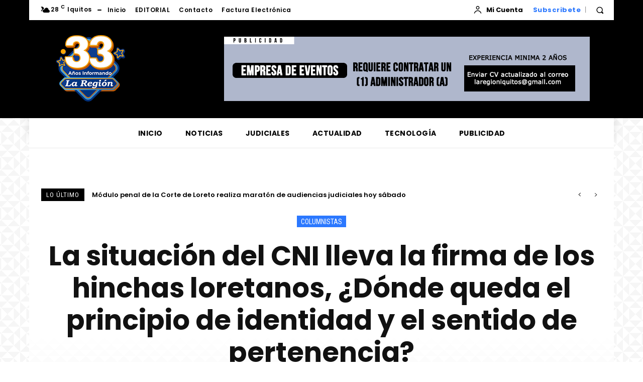

--- FILE ---
content_type: text/html; charset=UTF-8
request_url: https://diariolaregion.com/la-situacion-del-cni-lleva-la-firma-de-los-hinchas-loretanos-%C2%BFdonde-queda-el-principio-de-identidad-y-el-sentido-de-pertenencia/
body_size: 420150
content:
<!doctype html >
<html lang="es">
<head>
    <meta charset="UTF-8" />
    <title>La situación del CNI lleva la firma de los hinchas loretanos,  ¿Dónde queda el principio de identidad y el sentido de pertenencia? - Diario de Noticias y Actualidad de Loreto - Iquitos - Ucayali - Requena - Datem del Marañon - Mariscal Ramon Castilla - Alto Amazonas - Loreto - Maynas - El Diario Judicial de Loreto</title>
    <meta name="viewport" content="width=device-width, initial-scale=1.0">
    <link rel="pingback" href="https://diariolaregion.com/xmlrpc.php" />
    <meta name='robots' content='index, follow, max-image-preview:large, max-snippet:-1, max-video-preview:-1' />

	<!-- This site is optimized with the Yoast SEO plugin v26.6 - https://yoast.com/wordpress/plugins/seo/ -->
	<link rel="canonical" href="https://diariolaregion.com/la-situacion-del-cni-lleva-la-firma-de-los-hinchas-loretanos-¿donde-queda-el-principio-de-identidad-y-el-sentido-de-pertenencia/" />
	<meta property="og:locale" content="es_ES" />
	<meta property="og:type" content="article" />
	<meta property="og:title" content="La situación del CNI lleva la firma de los hinchas loretanos,  ¿Dónde queda el principio de identidad y el sentido de pertenencia? - Diario de Noticias y Actualidad de Loreto - Iquitos - Ucayali - Requena - Datem del Marañon - Mariscal Ramon Castilla - Alto Amazonas - Loreto - Maynas - El Diario Judicial de Loreto" />
	<meta property="og:description" content="Por: Luis Roldán Ríos Córdova.     rioscordova2010@hotmail.com El presidente del club puede tener su culpa, los otros dirigentes también y por qué no, los jugadores, si eso nos satisface.  Pero, ¿Dónde queda tu culpa como hincha del CNI o del fútbol loretano? Es cierto, no vamos a ganar nada buscando culpables, pero es bueno que los [&hellip;]" />
	<meta property="og:url" content="https://diariolaregion.com/la-situacion-del-cni-lleva-la-firma-de-los-hinchas-loretanos-¿donde-queda-el-principio-de-identidad-y-el-sentido-de-pertenencia/" />
	<meta property="og:site_name" content="Diario de Noticias y Actualidad de Loreto - Iquitos - Ucayali - Requena - Datem del Marañon - Mariscal Ramon Castilla - Alto Amazonas - Loreto - Maynas - El Diario Judicial de Loreto" />
	<meta property="article:published_time" content="2012-01-03T06:31:16+00:00" />
	<meta name="author" content="Region" />
	<meta name="twitter:card" content="summary_large_image" />
	<meta name="twitter:label1" content="Escrito por" />
	<meta name="twitter:data1" content="Region" />
	<meta name="twitter:label2" content="Tiempo de lectura" />
	<meta name="twitter:data2" content="5 minutos" />
	<script type="application/ld+json" class="yoast-schema-graph">{"@context":"https://schema.org","@graph":[{"@type":"Article","@id":"https://diariolaregion.com/la-situacion-del-cni-lleva-la-firma-de-los-hinchas-loretanos-%c2%bfdonde-queda-el-principio-de-identidad-y-el-sentido-de-pertenencia/#article","isPartOf":{"@id":"https://diariolaregion.com/la-situacion-del-cni-lleva-la-firma-de-los-hinchas-loretanos-%c2%bfdonde-queda-el-principio-de-identidad-y-el-sentido-de-pertenencia/"},"author":{"name":"Region","@id":"https://diariolaregion.com/#/schema/person/2d1c814b557b0954ac2e33c9663078d5"},"headline":"La situación del CNI lleva la firma de los hinchas loretanos, ¿Dónde queda el principio de identidad y el sentido de pertenencia?","datePublished":"2012-01-03T06:31:16+00:00","mainEntityOfPage":{"@id":"https://diariolaregion.com/la-situacion-del-cni-lleva-la-firma-de-los-hinchas-loretanos-%c2%bfdonde-queda-el-principio-de-identidad-y-el-sentido-de-pertenencia/"},"wordCount":992,"commentCount":3,"publisher":{"@id":"https://diariolaregion.com/#organization"},"articleSection":["COLUMNISTAS"],"inLanguage":"es","potentialAction":[{"@type":"CommentAction","name":"Comment","target":["https://diariolaregion.com/la-situacion-del-cni-lleva-la-firma-de-los-hinchas-loretanos-%c2%bfdonde-queda-el-principio-de-identidad-y-el-sentido-de-pertenencia/#respond"]}]},{"@type":"WebPage","@id":"https://diariolaregion.com/la-situacion-del-cni-lleva-la-firma-de-los-hinchas-loretanos-%c2%bfdonde-queda-el-principio-de-identidad-y-el-sentido-de-pertenencia/","url":"https://diariolaregion.com/la-situacion-del-cni-lleva-la-firma-de-los-hinchas-loretanos-%c2%bfdonde-queda-el-principio-de-identidad-y-el-sentido-de-pertenencia/","name":"La situación del CNI lleva la firma de los hinchas loretanos, ¿Dónde queda el principio de identidad y el sentido de pertenencia? - Diario de Noticias y Actualidad de Loreto - Iquitos - Ucayali - Requena - Datem del Marañon - Mariscal Ramon Castilla - Alto Amazonas - Loreto - Maynas - El Diario Judicial de Loreto","isPartOf":{"@id":"https://diariolaregion.com/#website"},"datePublished":"2012-01-03T06:31:16+00:00","breadcrumb":{"@id":"https://diariolaregion.com/la-situacion-del-cni-lleva-la-firma-de-los-hinchas-loretanos-%c2%bfdonde-queda-el-principio-de-identidad-y-el-sentido-de-pertenencia/#breadcrumb"},"inLanguage":"es","potentialAction":[{"@type":"ReadAction","target":["https://diariolaregion.com/la-situacion-del-cni-lleva-la-firma-de-los-hinchas-loretanos-%c2%bfdonde-queda-el-principio-de-identidad-y-el-sentido-de-pertenencia/"]}]},{"@type":"BreadcrumbList","@id":"https://diariolaregion.com/la-situacion-del-cni-lleva-la-firma-de-los-hinchas-loretanos-%c2%bfdonde-queda-el-principio-de-identidad-y-el-sentido-de-pertenencia/#breadcrumb","itemListElement":[{"@type":"ListItem","position":1,"name":"Portada","item":"https://diariolaregion.com/"},{"@type":"ListItem","position":2,"name":"La situación del CNI lleva la firma de los hinchas loretanos, ¿Dónde queda el principio de identidad y el sentido de pertenencia?"}]},{"@type":"WebSite","@id":"https://diariolaregion.com/#website","url":"https://diariolaregion.com/","name":"Diario de Noticias y Actualidad de Loreto - Iquitos - Ucayali - Requena - Datem del Marañon - Mariscal Ramon Castilla - Alto Amazonas - Loreto - Maynas - El Diario Judicial de Loreto","description":"Noticias de Iquitos, Noticias de Loreto, Diario de Iquitos","publisher":{"@id":"https://diariolaregion.com/#organization"},"potentialAction":[{"@type":"SearchAction","target":{"@type":"EntryPoint","urlTemplate":"https://diariolaregion.com/?s={search_term_string}"},"query-input":{"@type":"PropertyValueSpecification","valueRequired":true,"valueName":"search_term_string"}}],"inLanguage":"es"},{"@type":"Organization","@id":"https://diariolaregion.com/#organization","name":"Diario de Noticias y Actualidad de Loreto - Iquitos - Ucayali - Requena - Datem del Marañon - Mariscal Ramon Castilla - Alto Amazonas - Loreto - Maynas - El Diario Judicial de Loreto","url":"https://diariolaregion.com/","logo":{"@type":"ImageObject","inLanguage":"es","@id":"https://diariolaregion.com/#/schema/logo/image/","url":"https://diariolaregion.com/wp-content/uploads/2024/04/cropped-logo-31-anos-lar-ergion-01.png","contentUrl":"https://diariolaregion.com/wp-content/uploads/2024/04/cropped-logo-31-anos-lar-ergion-01.png","width":2062,"height":1918,"caption":"Diario de Noticias y Actualidad de Loreto - Iquitos - Ucayali - Requena - Datem del Marañon - Mariscal Ramon Castilla - Alto Amazonas - Loreto - Maynas - El Diario Judicial de Loreto"},"image":{"@id":"https://diariolaregion.com/#/schema/logo/image/"}},{"@type":"Person","@id":"https://diariolaregion.com/#/schema/person/2d1c814b557b0954ac2e33c9663078d5","name":"Region","image":{"@type":"ImageObject","inLanguage":"es","@id":"https://diariolaregion.com/#/schema/person/image/","url":"https://secure.gravatar.com/avatar/e078c7b6299a0072fbe078c3461ef16185171ded9810fb77adb16957186d7475?s=96&d=wavatar&r=g","contentUrl":"https://secure.gravatar.com/avatar/e078c7b6299a0072fbe078c3461ef16185171ded9810fb77adb16957186d7475?s=96&d=wavatar&r=g","caption":"Region"},"url":"https://diariolaregion.com/author/region/"}]}</script>
	<!-- / Yoast SEO plugin. -->


<link rel='dns-prefetch' href='//www.googletagmanager.com' />
<link rel='dns-prefetch' href='//fonts.googleapis.com' />
<link rel="alternate" type="application/rss+xml" title="Diario de Noticias y Actualidad de Loreto - Iquitos - Ucayali - Requena - Datem del Marañon - Mariscal Ramon Castilla - Alto Amazonas - Loreto - Maynas - El Diario Judicial de Loreto &raquo; Feed" href="https://diariolaregion.com/feed/" />
<link rel="alternate" type="application/rss+xml" title="Diario de Noticias y Actualidad de Loreto - Iquitos - Ucayali - Requena - Datem del Marañon - Mariscal Ramon Castilla - Alto Amazonas - Loreto - Maynas - El Diario Judicial de Loreto &raquo; Feed de los comentarios" href="https://diariolaregion.com/comments/feed/" />
<link rel="alternate" type="application/rss+xml" title="Diario de Noticias y Actualidad de Loreto - Iquitos - Ucayali - Requena - Datem del Marañon - Mariscal Ramon Castilla - Alto Amazonas - Loreto - Maynas - El Diario Judicial de Loreto &raquo; Comentario La situación del CNI lleva la firma de los hinchas loretanos,   ¿Dónde queda el principio de identidad y el sentido de pertenencia? del feed" href="https://diariolaregion.com/la-situacion-del-cni-lleva-la-firma-de-los-hinchas-loretanos-%c2%bfdonde-queda-el-principio-de-identidad-y-el-sentido-de-pertenencia/feed/" />
<link rel="alternate" title="oEmbed (JSON)" type="application/json+oembed" href="https://diariolaregion.com/wp-json/oembed/1.0/embed?url=https%3A%2F%2Fdiariolaregion.com%2Fla-situacion-del-cni-lleva-la-firma-de-los-hinchas-loretanos-%25c2%25bfdonde-queda-el-principio-de-identidad-y-el-sentido-de-pertenencia%2F" />
<link rel="alternate" title="oEmbed (XML)" type="text/xml+oembed" href="https://diariolaregion.com/wp-json/oembed/1.0/embed?url=https%3A%2F%2Fdiariolaregion.com%2Fla-situacion-del-cni-lleva-la-firma-de-los-hinchas-loretanos-%25c2%25bfdonde-queda-el-principio-de-identidad-y-el-sentido-de-pertenencia%2F&#038;format=xml" />
<style id='wp-img-auto-sizes-contain-inline-css' type='text/css'>
img:is([sizes=auto i],[sizes^="auto," i]){contain-intrinsic-size:3000px 1500px}
/*# sourceURL=wp-img-auto-sizes-contain-inline-css */
</style>
<style id='wp-block-library-inline-css' type='text/css'>
:root{--wp-block-synced-color:#7a00df;--wp-block-synced-color--rgb:122,0,223;--wp-bound-block-color:var(--wp-block-synced-color);--wp-editor-canvas-background:#ddd;--wp-admin-theme-color:#007cba;--wp-admin-theme-color--rgb:0,124,186;--wp-admin-theme-color-darker-10:#006ba1;--wp-admin-theme-color-darker-10--rgb:0,107,160.5;--wp-admin-theme-color-darker-20:#005a87;--wp-admin-theme-color-darker-20--rgb:0,90,135;--wp-admin-border-width-focus:2px}@media (min-resolution:192dpi){:root{--wp-admin-border-width-focus:1.5px}}.wp-element-button{cursor:pointer}:root .has-very-light-gray-background-color{background-color:#eee}:root .has-very-dark-gray-background-color{background-color:#313131}:root .has-very-light-gray-color{color:#eee}:root .has-very-dark-gray-color{color:#313131}:root .has-vivid-green-cyan-to-vivid-cyan-blue-gradient-background{background:linear-gradient(135deg,#00d084,#0693e3)}:root .has-purple-crush-gradient-background{background:linear-gradient(135deg,#34e2e4,#4721fb 50%,#ab1dfe)}:root .has-hazy-dawn-gradient-background{background:linear-gradient(135deg,#faaca8,#dad0ec)}:root .has-subdued-olive-gradient-background{background:linear-gradient(135deg,#fafae1,#67a671)}:root .has-atomic-cream-gradient-background{background:linear-gradient(135deg,#fdd79a,#004a59)}:root .has-nightshade-gradient-background{background:linear-gradient(135deg,#330968,#31cdcf)}:root .has-midnight-gradient-background{background:linear-gradient(135deg,#020381,#2874fc)}:root{--wp--preset--font-size--normal:16px;--wp--preset--font-size--huge:42px}.has-regular-font-size{font-size:1em}.has-larger-font-size{font-size:2.625em}.has-normal-font-size{font-size:var(--wp--preset--font-size--normal)}.has-huge-font-size{font-size:var(--wp--preset--font-size--huge)}.has-text-align-center{text-align:center}.has-text-align-left{text-align:left}.has-text-align-right{text-align:right}.has-fit-text{white-space:nowrap!important}#end-resizable-editor-section{display:none}.aligncenter{clear:both}.items-justified-left{justify-content:flex-start}.items-justified-center{justify-content:center}.items-justified-right{justify-content:flex-end}.items-justified-space-between{justify-content:space-between}.screen-reader-text{border:0;clip-path:inset(50%);height:1px;margin:-1px;overflow:hidden;padding:0;position:absolute;width:1px;word-wrap:normal!important}.screen-reader-text:focus{background-color:#ddd;clip-path:none;color:#444;display:block;font-size:1em;height:auto;left:5px;line-height:normal;padding:15px 23px 14px;text-decoration:none;top:5px;width:auto;z-index:100000}html :where(.has-border-color){border-style:solid}html :where([style*=border-top-color]){border-top-style:solid}html :where([style*=border-right-color]){border-right-style:solid}html :where([style*=border-bottom-color]){border-bottom-style:solid}html :where([style*=border-left-color]){border-left-style:solid}html :where([style*=border-width]){border-style:solid}html :where([style*=border-top-width]){border-top-style:solid}html :where([style*=border-right-width]){border-right-style:solid}html :where([style*=border-bottom-width]){border-bottom-style:solid}html :where([style*=border-left-width]){border-left-style:solid}html :where(img[class*=wp-image-]){height:auto;max-width:100%}:where(figure){margin:0 0 1em}html :where(.is-position-sticky){--wp-admin--admin-bar--position-offset:var(--wp-admin--admin-bar--height,0px)}@media screen and (max-width:600px){html :where(.is-position-sticky){--wp-admin--admin-bar--position-offset:0px}}

/*# sourceURL=wp-block-library-inline-css */
</style><link rel='stylesheet' id='wpacu-combined-css-head-1' href='https://diariolaregion.com/wp-content/cache/asset-cleanup/css/head-4689aeb024fb90c335fcdbefdf67afc44bd9f690.css' type='text/css' media='all' />
<style id='global-styles-inline-css' type='text/css'>
:root{--wp--preset--aspect-ratio--square: 1;--wp--preset--aspect-ratio--4-3: 4/3;--wp--preset--aspect-ratio--3-4: 3/4;--wp--preset--aspect-ratio--3-2: 3/2;--wp--preset--aspect-ratio--2-3: 2/3;--wp--preset--aspect-ratio--16-9: 16/9;--wp--preset--aspect-ratio--9-16: 9/16;--wp--preset--color--black: #000000;--wp--preset--color--cyan-bluish-gray: #abb8c3;--wp--preset--color--white: #ffffff;--wp--preset--color--pale-pink: #f78da7;--wp--preset--color--vivid-red: #cf2e2e;--wp--preset--color--luminous-vivid-orange: #ff6900;--wp--preset--color--luminous-vivid-amber: #fcb900;--wp--preset--color--light-green-cyan: #7bdcb5;--wp--preset--color--vivid-green-cyan: #00d084;--wp--preset--color--pale-cyan-blue: #8ed1fc;--wp--preset--color--vivid-cyan-blue: #0693e3;--wp--preset--color--vivid-purple: #9b51e0;--wp--preset--gradient--vivid-cyan-blue-to-vivid-purple: linear-gradient(135deg,rgb(6,147,227) 0%,rgb(155,81,224) 100%);--wp--preset--gradient--light-green-cyan-to-vivid-green-cyan: linear-gradient(135deg,rgb(122,220,180) 0%,rgb(0,208,130) 100%);--wp--preset--gradient--luminous-vivid-amber-to-luminous-vivid-orange: linear-gradient(135deg,rgb(252,185,0) 0%,rgb(255,105,0) 100%);--wp--preset--gradient--luminous-vivid-orange-to-vivid-red: linear-gradient(135deg,rgb(255,105,0) 0%,rgb(207,46,46) 100%);--wp--preset--gradient--very-light-gray-to-cyan-bluish-gray: linear-gradient(135deg,rgb(238,238,238) 0%,rgb(169,184,195) 100%);--wp--preset--gradient--cool-to-warm-spectrum: linear-gradient(135deg,rgb(74,234,220) 0%,rgb(151,120,209) 20%,rgb(207,42,186) 40%,rgb(238,44,130) 60%,rgb(251,105,98) 80%,rgb(254,248,76) 100%);--wp--preset--gradient--blush-light-purple: linear-gradient(135deg,rgb(255,206,236) 0%,rgb(152,150,240) 100%);--wp--preset--gradient--blush-bordeaux: linear-gradient(135deg,rgb(254,205,165) 0%,rgb(254,45,45) 50%,rgb(107,0,62) 100%);--wp--preset--gradient--luminous-dusk: linear-gradient(135deg,rgb(255,203,112) 0%,rgb(199,81,192) 50%,rgb(65,88,208) 100%);--wp--preset--gradient--pale-ocean: linear-gradient(135deg,rgb(255,245,203) 0%,rgb(182,227,212) 50%,rgb(51,167,181) 100%);--wp--preset--gradient--electric-grass: linear-gradient(135deg,rgb(202,248,128) 0%,rgb(113,206,126) 100%);--wp--preset--gradient--midnight: linear-gradient(135deg,rgb(2,3,129) 0%,rgb(40,116,252) 100%);--wp--preset--font-size--small: 11px;--wp--preset--font-size--medium: 20px;--wp--preset--font-size--large: 32px;--wp--preset--font-size--x-large: 42px;--wp--preset--font-size--regular: 15px;--wp--preset--font-size--larger: 50px;--wp--preset--spacing--20: 0.44rem;--wp--preset--spacing--30: 0.67rem;--wp--preset--spacing--40: 1rem;--wp--preset--spacing--50: 1.5rem;--wp--preset--spacing--60: 2.25rem;--wp--preset--spacing--70: 3.38rem;--wp--preset--spacing--80: 5.06rem;--wp--preset--shadow--natural: 6px 6px 9px rgba(0, 0, 0, 0.2);--wp--preset--shadow--deep: 12px 12px 50px rgba(0, 0, 0, 0.4);--wp--preset--shadow--sharp: 6px 6px 0px rgba(0, 0, 0, 0.2);--wp--preset--shadow--outlined: 6px 6px 0px -3px rgb(255, 255, 255), 6px 6px rgb(0, 0, 0);--wp--preset--shadow--crisp: 6px 6px 0px rgb(0, 0, 0);}:where(.is-layout-flex){gap: 0.5em;}:where(.is-layout-grid){gap: 0.5em;}body .is-layout-flex{display: flex;}.is-layout-flex{flex-wrap: wrap;align-items: center;}.is-layout-flex > :is(*, div){margin: 0;}body .is-layout-grid{display: grid;}.is-layout-grid > :is(*, div){margin: 0;}:where(.wp-block-columns.is-layout-flex){gap: 2em;}:where(.wp-block-columns.is-layout-grid){gap: 2em;}:where(.wp-block-post-template.is-layout-flex){gap: 1.25em;}:where(.wp-block-post-template.is-layout-grid){gap: 1.25em;}.has-black-color{color: var(--wp--preset--color--black) !important;}.has-cyan-bluish-gray-color{color: var(--wp--preset--color--cyan-bluish-gray) !important;}.has-white-color{color: var(--wp--preset--color--white) !important;}.has-pale-pink-color{color: var(--wp--preset--color--pale-pink) !important;}.has-vivid-red-color{color: var(--wp--preset--color--vivid-red) !important;}.has-luminous-vivid-orange-color{color: var(--wp--preset--color--luminous-vivid-orange) !important;}.has-luminous-vivid-amber-color{color: var(--wp--preset--color--luminous-vivid-amber) !important;}.has-light-green-cyan-color{color: var(--wp--preset--color--light-green-cyan) !important;}.has-vivid-green-cyan-color{color: var(--wp--preset--color--vivid-green-cyan) !important;}.has-pale-cyan-blue-color{color: var(--wp--preset--color--pale-cyan-blue) !important;}.has-vivid-cyan-blue-color{color: var(--wp--preset--color--vivid-cyan-blue) !important;}.has-vivid-purple-color{color: var(--wp--preset--color--vivid-purple) !important;}.has-black-background-color{background-color: var(--wp--preset--color--black) !important;}.has-cyan-bluish-gray-background-color{background-color: var(--wp--preset--color--cyan-bluish-gray) !important;}.has-white-background-color{background-color: var(--wp--preset--color--white) !important;}.has-pale-pink-background-color{background-color: var(--wp--preset--color--pale-pink) !important;}.has-vivid-red-background-color{background-color: var(--wp--preset--color--vivid-red) !important;}.has-luminous-vivid-orange-background-color{background-color: var(--wp--preset--color--luminous-vivid-orange) !important;}.has-luminous-vivid-amber-background-color{background-color: var(--wp--preset--color--luminous-vivid-amber) !important;}.has-light-green-cyan-background-color{background-color: var(--wp--preset--color--light-green-cyan) !important;}.has-vivid-green-cyan-background-color{background-color: var(--wp--preset--color--vivid-green-cyan) !important;}.has-pale-cyan-blue-background-color{background-color: var(--wp--preset--color--pale-cyan-blue) !important;}.has-vivid-cyan-blue-background-color{background-color: var(--wp--preset--color--vivid-cyan-blue) !important;}.has-vivid-purple-background-color{background-color: var(--wp--preset--color--vivid-purple) !important;}.has-black-border-color{border-color: var(--wp--preset--color--black) !important;}.has-cyan-bluish-gray-border-color{border-color: var(--wp--preset--color--cyan-bluish-gray) !important;}.has-white-border-color{border-color: var(--wp--preset--color--white) !important;}.has-pale-pink-border-color{border-color: var(--wp--preset--color--pale-pink) !important;}.has-vivid-red-border-color{border-color: var(--wp--preset--color--vivid-red) !important;}.has-luminous-vivid-orange-border-color{border-color: var(--wp--preset--color--luminous-vivid-orange) !important;}.has-luminous-vivid-amber-border-color{border-color: var(--wp--preset--color--luminous-vivid-amber) !important;}.has-light-green-cyan-border-color{border-color: var(--wp--preset--color--light-green-cyan) !important;}.has-vivid-green-cyan-border-color{border-color: var(--wp--preset--color--vivid-green-cyan) !important;}.has-pale-cyan-blue-border-color{border-color: var(--wp--preset--color--pale-cyan-blue) !important;}.has-vivid-cyan-blue-border-color{border-color: var(--wp--preset--color--vivid-cyan-blue) !important;}.has-vivid-purple-border-color{border-color: var(--wp--preset--color--vivid-purple) !important;}.has-vivid-cyan-blue-to-vivid-purple-gradient-background{background: var(--wp--preset--gradient--vivid-cyan-blue-to-vivid-purple) !important;}.has-light-green-cyan-to-vivid-green-cyan-gradient-background{background: var(--wp--preset--gradient--light-green-cyan-to-vivid-green-cyan) !important;}.has-luminous-vivid-amber-to-luminous-vivid-orange-gradient-background{background: var(--wp--preset--gradient--luminous-vivid-amber-to-luminous-vivid-orange) !important;}.has-luminous-vivid-orange-to-vivid-red-gradient-background{background: var(--wp--preset--gradient--luminous-vivid-orange-to-vivid-red) !important;}.has-very-light-gray-to-cyan-bluish-gray-gradient-background{background: var(--wp--preset--gradient--very-light-gray-to-cyan-bluish-gray) !important;}.has-cool-to-warm-spectrum-gradient-background{background: var(--wp--preset--gradient--cool-to-warm-spectrum) !important;}.has-blush-light-purple-gradient-background{background: var(--wp--preset--gradient--blush-light-purple) !important;}.has-blush-bordeaux-gradient-background{background: var(--wp--preset--gradient--blush-bordeaux) !important;}.has-luminous-dusk-gradient-background{background: var(--wp--preset--gradient--luminous-dusk) !important;}.has-pale-ocean-gradient-background{background: var(--wp--preset--gradient--pale-ocean) !important;}.has-electric-grass-gradient-background{background: var(--wp--preset--gradient--electric-grass) !important;}.has-midnight-gradient-background{background: var(--wp--preset--gradient--midnight) !important;}.has-small-font-size{font-size: var(--wp--preset--font-size--small) !important;}.has-medium-font-size{font-size: var(--wp--preset--font-size--medium) !important;}.has-large-font-size{font-size: var(--wp--preset--font-size--large) !important;}.has-x-large-font-size{font-size: var(--wp--preset--font-size--x-large) !important;}
/*# sourceURL=global-styles-inline-css */
</style>

<style id='classic-theme-styles-inline-css' type='text/css'>
/*! This file is auto-generated */
.wp-block-button__link{color:#fff;background-color:#32373c;border-radius:9999px;box-shadow:none;text-decoration:none;padding:calc(.667em + 2px) calc(1.333em + 2px);font-size:1.125em}.wp-block-file__button{background:#32373c;color:#fff;text-decoration:none}
/*# sourceURL=/wp-includes/css/classic-themes.min.css */
</style>

<link rel='stylesheet' id='woocommerce-smallscreen-css' href='https://diariolaregion.com/wp-content/plugins/woocommerce/assets/css/woocommerce-smallscreen.css?ver=10.4.3' type='text/css' media='only screen and (max-width: 768px)' />

<style id='woocommerce-inline-inline-css' type='text/css'>
.woocommerce form .form-row .required { visibility: visible; }
/*# sourceURL=woocommerce-inline-inline-css */
</style>


<link rel='stylesheet' id='google-fonts-style-css' href='https://fonts.googleapis.com/css?family=Open+Sans%3A400%2C600%2C700%7CRoboto%3A400%2C600%2C700%7CPoppins%3A600%2C700%2C400%2C500%7CWork+Sans%3A600%2C400%7CRoboto+Condensed%3A400%2C600&#038;display=swap&#038;ver=12.7.1' type='text/css' media='all' />



<style id='td-theme-inline-css' type='text/css'>@media (max-width:767px){.td-header-desktop-wrap{display:none}}@media (min-width:767px){.td-header-mobile-wrap{display:none}}</style>


<style  type='text/css'  data-wpacu-inline-css-file='1'>
/*!/wp-content/plugins/td-composer/legacy/Newspaper/assets/css/td_legacy_woocommerce.css*/.tdc_woo_shortcodes .woocommerce ul.products{margin-bottom:0}@media (max-width:767px){.tdc_woo_shortcodes .woocommerce ul.products{text-align:center}}.tdc_woo_shortcodes .woocommerce ul.products li.product{margin-right:0!important;margin-bottom:40px}@media (max-width:767px){.tdc_woo_shortcodes .woocommerce ul.products li.product{padding-left:0;padding-right:0;text-align:left!important}.tdc_woo_shortcodes .woocommerce ul.products li.product:last-child{margin-bottom:0}.tdc_woo_shortcodes .woocommerce ul.products li.product a{text-align:left}.tdc_woo_shortcodes .woocommerce ul.products li.product img{float:left;width:30%;margin-right:30px;margin-bottom:0!important}.tdc_woo_shortcodes .woocommerce ul.products li.product .onsale{right:70%}}@media (max-width:767px) and (max-width:767px){.tdc_woo_shortcodes .woocommerce ul.products li.product img{margin-right:15px;margin-bottom:15px!important;width:100%;float:none}}.tdc_woo_shortcodes .woocommerce ul.products li.product .woocommerce-loop-product__link{display:block;position:relative}@media (min-width:767px){.tdc_woo_shortcodes .woocommerce ul.products.columns-1 li.product{width:100%}.tdc_woo_shortcodes .woocommerce ul.products.columns-1 li.product:last-child{margin-bottom:0}.tdc_woo_shortcodes .woocommerce ul.products.columns-2 li.product{width:50%}.tdc_woo_shortcodes .woocommerce ul.products.columns-2 li.product:nth-last-child(-n+2){margin-bottom:0}.tdc_woo_shortcodes .woocommerce ul.products.columns-3 li.product{width:33.33333333%}.tdc_woo_shortcodes .woocommerce ul.products.columns-3 li.product:nth-last-child(-n+3){margin-bottom:0}.tdc_woo_shortcodes .woocommerce ul.products.columns-4 li.product{width:25%}.tdc_woo_shortcodes .woocommerce ul.products.columns-4 li.product:nth-last-child(-n+4){margin-bottom:0}.tdc_woo_shortcodes .woocommerce ul.products.columns-5 li.product{width:20%}.tdc_woo_shortcodes .woocommerce ul.products.columns-5 li.product:nth-last-child(-n+5){margin-bottom:0}.tdc_woo_shortcodes .woocommerce ul.products.columns-6 li.product{width:16.66666667%}.tdc_woo_shortcodes .woocommerce ul.products.columns-6 li.product:nth-last-child(-n+6){margin-bottom:0}.tdc_woo_shortcodes .woocommerce ul.products.columns-7 li.product{width:14.28571428%}.tdc_woo_shortcodes .woocommerce ul.products.columns-7 li.product:nth-last-child(-n+7){margin-bottom:0}.tdc_woo_shortcodes .woocommerce ul.products.columns-8 li.product{width:12.5%}.tdc_woo_shortcodes .woocommerce ul.products.columns-8 li.product:nth-last-child(-n+8){margin-bottom:0}}
</style>

<script type="text/javascript" id="wc-add-to-cart-js-extra">
/* <![CDATA[ */
var wc_add_to_cart_params = {"ajax_url":"/wp-admin/admin-ajax.php","wc_ajax_url":"/?wc-ajax=%%endpoint%%","i18n_view_cart":"Ver carrito","cart_url":"https://diariolaregion.com/carrito/","is_cart":"","cart_redirect_after_add":"no"};
//# sourceURL=wc-add-to-cart-js-extra
/* ]]> */
</script>
<script type="text/javascript" src="https://diariolaregion.com/wp-content/plugins/woocommerce/assets/js/frontend/add-to-cart.min.js?ver=10.4.3" id="wc-add-to-cart-js" defer="defer" data-wp-strategy="defer"></script>
<script type='text/javascript' id='wpacu-combined-js-head-group-1' src='https://diariolaregion.com/wp-content/cache/asset-cleanup/js/head-5a507572bf21a01a364791058430135973cecc78.js'></script>
<!-- Fragmento de código de la etiqueta de Google (gtag.js) añadida por Site Kit -->
<!-- Fragmento de código de Google Analytics añadido por Site Kit -->
<script type="text/javascript" src="https://www.googletagmanager.com/gtag/js?id=GT-MJKLGX8W" id="google_gtagjs-js" async></script>
<script type="text/javascript" id="google_gtagjs-js-after">
/* <![CDATA[ */
window.dataLayer = window.dataLayer || [];function gtag(){dataLayer.push(arguments);}
gtag("set","linker",{"domains":["diariolaregion.com"]});
gtag("js", new Date());
gtag("set", "developer_id.dZTNiMT", true);
gtag("config", "GT-MJKLGX8W");
 window._googlesitekit = window._googlesitekit || {}; window._googlesitekit.throttledEvents = []; window._googlesitekit.gtagEvent = (name, data) => { var key = JSON.stringify( { name, data } ); if ( !! window._googlesitekit.throttledEvents[ key ] ) { return; } window._googlesitekit.throttledEvents[ key ] = true; setTimeout( () => { delete window._googlesitekit.throttledEvents[ key ]; }, 5 ); gtag( "event", name, { ...data, event_source: "site-kit" } ); }; 
//# sourceURL=google_gtagjs-js-after
/* ]]> */
</script>
    <script>
        window.tdb_global_vars = {"wpRestUrl":"https:\/\/diariolaregion.com\/wp-json\/","permalinkStructure":"\/%postname%\/"};
        window.tdb_p_autoload_vars = {"isAjax":false,"isAdminBarShowing":false,"autoloadStatus":"off","origPostEditUrl":null};
    </script>
    
    <style id="tdb-global-colors">:root{--accent-color:#fff}</style>

    
		<noscript><style>.woocommerce-product-gallery{ opacity: 1 !important; }</style></noscript>
	
<!-- JS generated by theme -->

<script type="text/javascript" id="td-generated-header-js">
    
    

	    var tdBlocksArray = []; //here we store all the items for the current page

	    // td_block class - each ajax block uses a object of this class for requests
	    function tdBlock() {
		    this.id = '';
		    this.block_type = 1; //block type id (1-234 etc)
		    this.atts = '';
		    this.td_column_number = '';
		    this.td_current_page = 1; //
		    this.post_count = 0; //from wp
		    this.found_posts = 0; //from wp
		    this.max_num_pages = 0; //from wp
		    this.td_filter_value = ''; //current live filter value
		    this.is_ajax_running = false;
		    this.td_user_action = ''; // load more or infinite loader (used by the animation)
		    this.header_color = '';
		    this.ajax_pagination_infinite_stop = ''; //show load more at page x
	    }

        // td_js_generator - mini detector
        ( function () {
            var htmlTag = document.getElementsByTagName("html")[0];

	        if ( navigator.userAgent.indexOf("MSIE 10.0") > -1 ) {
                htmlTag.className += ' ie10';
            }

            if ( !!navigator.userAgent.match(/Trident.*rv\:11\./) ) {
                htmlTag.className += ' ie11';
            }

	        if ( navigator.userAgent.indexOf("Edge") > -1 ) {
                htmlTag.className += ' ieEdge';
            }

            if ( /(iPad|iPhone|iPod)/g.test(navigator.userAgent) ) {
                htmlTag.className += ' td-md-is-ios';
            }

            var user_agent = navigator.userAgent.toLowerCase();
            if ( user_agent.indexOf("android") > -1 ) {
                htmlTag.className += ' td-md-is-android';
            }

            if ( -1 !== navigator.userAgent.indexOf('Mac OS X')  ) {
                htmlTag.className += ' td-md-is-os-x';
            }

            if ( /chrom(e|ium)/.test(navigator.userAgent.toLowerCase()) ) {
               htmlTag.className += ' td-md-is-chrome';
            }

            if ( -1 !== navigator.userAgent.indexOf('Firefox') ) {
                htmlTag.className += ' td-md-is-firefox';
            }

            if ( -1 !== navigator.userAgent.indexOf('Safari') && -1 === navigator.userAgent.indexOf('Chrome') ) {
                htmlTag.className += ' td-md-is-safari';
            }

            if( -1 !== navigator.userAgent.indexOf('IEMobile') ){
                htmlTag.className += ' td-md-is-iemobile';
            }

        })();

        var tdLocalCache = {};

        ( function () {
            "use strict";

            tdLocalCache = {
                data: {},
                remove: function (resource_id) {
                    delete tdLocalCache.data[resource_id];
                },
                exist: function (resource_id) {
                    return tdLocalCache.data.hasOwnProperty(resource_id) && tdLocalCache.data[resource_id] !== null;
                },
                get: function (resource_id) {
                    return tdLocalCache.data[resource_id];
                },
                set: function (resource_id, cachedData) {
                    tdLocalCache.remove(resource_id);
                    tdLocalCache.data[resource_id] = cachedData;
                }
            };
        })();

    
    
var td_viewport_interval_list=[{"limitBottom":767,"sidebarWidth":228},{"limitBottom":1018,"sidebarWidth":300},{"limitBottom":1140,"sidebarWidth":324}];
var td_animation_stack_effect="type0";
var tds_animation_stack=true;
var td_animation_stack_specific_selectors=".entry-thumb, img, .td-lazy-img";
var td_animation_stack_general_selectors=".td-animation-stack img, .td-animation-stack .entry-thumb, .post img, .td-animation-stack .td-lazy-img";
var tds_show_more_info="Mostrar m\u00e1s informaci\u00f3n";
var tds_show_less_info="Mostrar menos informaci\u00f3n";
var tdc_is_installed="yes";
var tdc_domain_active=false;
var td_ajax_url="https:\/\/diariolaregion.com\/wp-admin\/admin-ajax.php?td_theme_name=Newspaper&v=12.7.1";
var td_get_template_directory_uri="https:\/\/diariolaregion.com\/wp-content\/plugins\/td-composer\/legacy\/common";
var tds_snap_menu="";
var tds_logo_on_sticky="";
var tds_header_style="";
var td_please_wait="Por favor espera...";
var td_email_user_pass_incorrect="Usuario o contrase\u00f1a incorrecta!";
var td_email_user_incorrect="Correo electr\u00f3nico o nombre de usuario incorrecto!";
var td_email_incorrect="Email incorrecto!";
var td_user_incorrect="Nombre de usuario incorrecto!";
var td_email_user_empty="Correo electr\u00f3nico o nombre de usuario vac\u00edo!";
var td_pass_empty="Pase vac\u00edo!";
var td_pass_pattern_incorrect="Patr\u00f3n de paso no v\u00e1lido!";
var td_retype_pass_incorrect="\u00a1El pase reescrito es incorrecto!";
var tds_more_articles_on_post_enable="";
var tds_more_articles_on_post_time_to_wait="";
var tds_more_articles_on_post_pages_distance_from_top=0;
var tds_captcha="";
var tds_theme_color_site_wide="#2b78ff";
var tds_smart_sidebar="";
var tdThemeName="Newspaper";
var tdThemeNameWl="Newspaper";
var td_magnific_popup_translation_tPrev="Anterior (tecla de flecha izquierda)";
var td_magnific_popup_translation_tNext="Siguiente (tecla de flecha derecha)";
var td_magnific_popup_translation_tCounter="%curr% de %total%";
var td_magnific_popup_translation_ajax_tError="El contenido de %url% no pudo cargarse.";
var td_magnific_popup_translation_image_tError="La imagen #%curr% no pudo cargarse.";
var tdBlockNonce="b9fb71ebfb";
var tdMobileMenu="enabled";
var tdMobileSearch="enabled";
var tdDateNamesI18n={"month_names":["enero","febrero","marzo","abril","mayo","junio","julio","agosto","septiembre","octubre","noviembre","diciembre"],"month_names_short":["Ene","Feb","Mar","Abr","May","Jun","Jul","Ago","Sep","Oct","Nov","Dic"],"day_names":["domingo","lunes","martes","mi\u00e9rcoles","jueves","viernes","s\u00e1bado"],"day_names_short":["Dom","Lun","Mar","Mi\u00e9","Jue","Vie","S\u00e1b"]};
var td_reset_pass_empty="Ingrese una nueva contrase\u00f1a antes de continuar.";
var td_reset_pass_confirm_empty="Confirme la nueva contrase\u00f1a antes de continuar.";
var td_reset_pass_not_matching="Aseg\u00farese de que las contrase\u00f1as coincidan.";
var tdb_modal_confirm="Ahorrar";
var tdb_modal_cancel="Cancelar";
var tdb_modal_confirm_alt="S\u00ed";
var tdb_modal_cancel_alt="No";
var td_deploy_mode="deploy";
var td_ad_background_click_link="";
var td_ad_background_click_target="";
</script>


<!-- Header style compiled by theme -->

<style>body{background-image:url("https://diariolaregion.com/wp-content/uploads/2025/08/bg.png");background-position:center top;background-attachment:fixed}.td-page-content .widgettitle{color:#fff}.td-menu-background,.td-search-background{background-image:url('https://diariolaregion.com/wp-content/uploads/2025/08/26-2.jpg')}.white-popup-block:before{background-image:url('https://diariolaregion.com/wp-content/uploads/2025/08/26-2.jpg')}:root{--td_excl_label:'EXCLUSIVO';--td_theme_color:#2b78ff;--td_slider_text:rgba(43,120,255,0.7);--td_mobile_menu_color:#16257c;--td_mobile_gradient_one_mob:rgba(1,57,168,0.8);--td_mobile_gradient_two_mob:rgba(30,115,190,0.7);--td_mobile_text_active_color:#2b78ff;--td_mobile_button_color_mob:#16257c;--td_page_title_color:#16257c;--td_page_h_color:#16257c;--td_login_hover_background:#2b78ff;--td_login_hover_color:#ffffff;--td_login_gradient_one:rgba(0,0,0,0.8);--td_login_gradient_two:rgba(0,0,0,0.7)}</style>

<link rel="icon" href="https://diariolaregion.com/wp-content/uploads/2017/01/fav-1.png" sizes="32x32" />
<link rel="icon" href="https://diariolaregion.com/wp-content/uploads/2017/01/fav-1.png" sizes="192x192" />
<link rel="apple-touch-icon" href="https://diariolaregion.com/wp-content/uploads/2017/01/fav-1.png" />
<meta name="msapplication-TileImage" content="https://diariolaregion.com/wp-content/uploads/2017/01/fav-1.png" />

<!-- Button style compiled by theme -->

<style>.tdm-btn-style1{background-color:#2b78ff}.tdm-btn-style2:before{border-color:#2b78ff}.tdm-btn-style2{color:#2b78ff}.tdm-btn-style3{-webkit-box-shadow:0 2px 16px #2b78ff;-moz-box-shadow:0 2px 16px #2b78ff;box-shadow:0 2px 16px #2b78ff}.tdm-btn-style3:hover{-webkit-box-shadow:0 4px 26px #2b78ff;-moz-box-shadow:0 4px 26px #2b78ff;box-shadow:0 4px 26px #2b78ff}</style>

	<style id="tdw-css-placeholder"></style></head>

<body class="wp-singular post-template-default single single-post postid-67028 single-format-standard wp-custom-logo wp-theme-Newspaper theme-Newspaper woocommerce-no-js la-situacion-del-cni-lleva-la-firma-de-los-hinchas-loretanos-donde-queda-el-principio-de-identidad-y-el-sentido-de-pertenencia global-block-template-1 tdb_template_444290 tdb-template  tdc-header-template  tdc-footer-template td-animation-stack-type0 td-boxed-layout" itemscope="itemscope" itemtype="https://schema.org/WebPage">

    <div class="td-scroll-up" data-style="style1"><i class="td-icon-menu-up"></i></div>
    <div class="td-menu-background" style="visibility:hidden"></div>
<div id="td-mobile-nav" style="visibility:hidden">
    <div class="td-mobile-container">
        <!-- mobile menu top section -->
        <div class="td-menu-socials-wrap">
            <!-- socials -->
            <div class="td-menu-socials">
                            </div>
            <!-- close button -->
            <div class="td-mobile-close">
                <span><i class="td-icon-close-mobile"></i></span>
            </div>
        </div>

        <!-- login section -->
                    <div class="td-menu-login-section">
                
    <div class="td-guest-wrap">
        <div class="td-menu-login"><a id="login-link-mob">Registrarse</a></div>
    </div>
            </div>
        
        <!-- menu section -->
        <div class="td-mobile-content">
            <div class="menu-menu-principal-container"><ul id="menu-menu-principal-2" class="td-mobile-main-menu"><li class="menu-item menu-item-type-custom menu-item-object-custom menu-item-home menu-item-first menu-item-444018"><a href="https://diariolaregion.com/">Inicio</a></li>
<li class="menu-item menu-item-type-taxonomy menu-item-object-category menu-item-has-children menu-item-292758"><a href="https://diariolaregion.com/category/noticias/">NOTICIAS<i class="td-icon-menu-right td-element-after"></i></a>
<ul class="sub-menu">
	<li class="menu-item menu-item-type-taxonomy menu-item-object-category menu-item-292760"><a href="https://diariolaregion.com/category/noticias/regional/">REGIONAL</a></li>
	<li class="menu-item menu-item-type-taxonomy menu-item-object-category menu-item-292761"><a href="https://diariolaregion.com/category/noticias/policial/">POLICIAL</a></li>
	<li class="menu-item menu-item-type-taxonomy menu-item-object-category menu-item-292762"><a href="https://diariolaregion.com/category/noticias/politica/">POLÍTICA</a></li>
</ul>
</li>
<li class="menu-item menu-item-type-taxonomy menu-item-object-category menu-item-has-children menu-item-292763"><a href="https://diariolaregion.com/category/judiciales/">JUDICIALES<i class="td-icon-menu-right td-element-after"></i></a>
<ul class="sub-menu">
	<li class="menu-item menu-item-type-taxonomy menu-item-object-category menu-item-292764"><a href="https://diariolaregion.com/category/judiciales/edictos/">EDICTOS</a></li>
</ul>
</li>
<li class="menu-item menu-item-type-taxonomy menu-item-object-category menu-item-has-children menu-item-292759"><a href="https://diariolaregion.com/category/noticias/actualidad/">ACTUALIDAD<i class="td-icon-menu-right td-element-after"></i></a>
<ul class="sub-menu">
	<li class="menu-item menu-item-type-taxonomy menu-item-object-category menu-item-292766"><a href="https://diariolaregion.com/category/editorial/">EDITORIAL</a></li>
	<li class="menu-item menu-item-type-taxonomy menu-item-object-category current-post-ancestor current-menu-parent current-post-parent menu-item-292768"><a href="https://diariolaregion.com/category/columnistas/">COLUMNISTAS</a></li>
	<li class="menu-item menu-item-type-taxonomy menu-item-object-category menu-item-292765"><a href="https://diariolaregion.com/category/deportes/">DEPORTES</a></li>
</ul>
</li>
<li class="menu-item menu-item-type-taxonomy menu-item-object-category menu-item-has-children menu-item-297680"><a href="https://diariolaregion.com/category/tecnologia/">TECNOLOGÍA<i class="td-icon-menu-right td-element-after"></i></a>
<ul class="sub-menu">
	<li class="menu-item menu-item-type-taxonomy menu-item-object-category menu-item-297681"><a href="https://diariolaregion.com/category/loreto-tic-ads/">LORETO TIC &amp; ADS</a></li>
</ul>
</li>
<li class="menu-item menu-item-type-post_type menu-item-object-page menu-item-292973"><a href="https://diariolaregion.com/publicidad/">PUBLICIDAD</a></li>
</ul></div>        </div>
    </div>

    <!-- register/login section -->
            <div id="login-form-mobile" class="td-register-section">
            
            <div id="td-login-mob" class="td-login-animation td-login-hide-mob">
            	<!-- close button -->
	            <div class="td-login-close">
	                <span class="td-back-button"><i class="td-icon-read-down"></i></span>
	                <div class="td-login-title">Registrarse</div>
	                <!-- close button -->
		            <div class="td-mobile-close">
		                <span><i class="td-icon-close-mobile"></i></span>
		            </div>
	            </div>
	            <form class="td-login-form-wrap" action="#" method="post">
	                <div class="td-login-panel-title"><span>¡Bienvenido!</span>Ingrese a su cuenta</div>
	                <div class="td_display_err"></div>
	                <div class="td-login-inputs"><input class="td-login-input" autocomplete="username" type="text" name="login_email" id="login_email-mob" value="" required><label for="login_email-mob">tu nombre de usuario</label></div>
	                <div class="td-login-inputs"><input class="td-login-input" autocomplete="current-password" type="password" name="login_pass" id="login_pass-mob" value="" required><label for="login_pass-mob">tu contraseña</label></div>
	                <input type="button" name="login_button" id="login_button-mob" class="td-login-button" value="Iniciar sesión">
	                
					
	                <div class="td-login-info-text">
	                <a href="#" id="forgot-pass-link-mob">¿Olvidaste tu contraseña?</a>
	                </div>
	                <div class="td-login-register-link">
	                
	                </div>
	                
	                <div class="td-login-info-text"><a class="privacy-policy-link" href="https://diariolaregion.com/politica-de-privacidad/">Política de privacidad</a></div>

                </form>
            </div>

            
            
            
            
            <div id="td-forgot-pass-mob" class="td-login-animation td-login-hide-mob">
                <!-- close button -->
	            <div class="td-forgot-pass-close">
	                <a href="#" aria-label="Back" class="td-back-button"><i class="td-icon-read-down"></i></a>
	                <div class="td-login-title">Recuperación de contraseña</div>
	            </div>
	            <div class="td-login-form-wrap">
	                <div class="td-login-panel-title">Recupera tu contraseña</div>
	                <div class="td_display_err"></div>
	                <div class="td-login-inputs"><input class="td-login-input" type="text" name="forgot_email" id="forgot_email-mob" value="" required><label for="forgot_email-mob">tu correo electrónico</label></div>
	                <input type="button" name="forgot_button" id="forgot_button-mob" class="td-login-button" value="Enviar contraseña">
                </div>
            </div>
        </div>
    </div><div class="td-search-background" style="visibility:hidden"></div>
<div class="td-search-wrap-mob" style="visibility:hidden">
	<div class="td-drop-down-search">
		<form method="get" class="td-search-form" action="https://diariolaregion.com/">
			<!-- close button -->
			<div class="td-search-close">
				<span><i class="td-icon-close-mobile"></i></span>
			</div>
			<div role="search" class="td-search-input">
				<span>Buscar</span>
				<input id="td-header-search-mob" type="text" value="" name="s" autocomplete="off" />
			</div>
		</form>
		<div id="td-aj-search-mob" class="td-ajax-search-flex"></div>
	</div>
</div>
    <div id="td-outer-wrap" class="td-theme-wrap">

                    <div class="td-header-template-wrap" style="position: relative">
                                <div class="td-header-mobile-wrap ">
                    <div id="tdi_1" class="tdc-zone"><div class="tdc_zone tdi_2  wpb_row td-pb-row tdc-element-style"  >
<style scoped>.tdi_2{min-height:0}.td-header-mobile-wrap{position:relative;width:100%}@media (max-width:767px){.tdi_2:before{content:'';display:block;width:100vw;height:100%;position:absolute;left:50%;transform:translateX(-50%);box-shadow:0px 6px 8px 0px rgba(0,0,0,0.08);z-index:20;pointer-events:none}@media (max-width:767px){.tdi_2:before{width:100%}}}@media (max-width:767px){.tdi_2{position:relative}}</style>
<div class="tdi_1_rand_style td-element-style" ><style>@media (max-width:767px){.tdi_1_rand_style{background-color:#ffffff!important}}</style></div><div id="tdi_3" class="tdc-row"><div class="vc_row tdi_4  wpb_row td-pb-row" >
<style scoped>.tdi_4,.tdi_4 .tdc-columns{min-height:0}.tdi_4,.tdi_4 .tdc-columns{display:block}.tdi_4 .tdc-columns{width:100%}.tdi_4:before,.tdi_4:after{display:table}</style><div class="vc_column tdi_6  wpb_column vc_column_container tdc-column td-pb-span12">
<style scoped>.tdi_6{vertical-align:baseline}.tdi_6>.wpb_wrapper,.tdi_6>.wpb_wrapper>.tdc-elements{display:block}.tdi_6>.wpb_wrapper>.tdc-elements{width:100%}.tdi_6>.wpb_wrapper>.vc_row_inner{width:auto}.tdi_6>.wpb_wrapper{width:auto;height:auto}</style><div class="wpb_wrapper" ><div class="td_block_wrap tdm_block_inline_image_simplified tdi_7 td-animation-stack td-pb-border-top td_block_template_1"  data-td-block-uid="tdi_7" >
<style>.tdm_block_inline_image_simplified{display:inline-flex;flex-direction:column;align-items:flex-start;position:relative;margin-bottom:0}.tdm_block_inline_image_simplified>.td-element-style{z-index:-1}.tdm_block_inline_image_simplified .tdm-ii-wrap{position:relative;max-width:100%}.tdm_block_inline_image_simplified .tdm-ii-wrap:before,.tdm_block_inline_image_simplified .tdm-ii-wrap:after{position:absolute;top:0;left:0;width:100%;height:100%;transition:opacity 1s ease;z-index:1}.tdm_block_inline_image_simplified img{display:block;width:100%;border:0 solid #000;transition:all 1s ease}</style><div class="tdm-ii-wrap "><img class="td-lazy-img" src="https://diariolaregion.com/wp-content/uploads/2025/08/SUSCRIPCION1.png" data-type="image_tag" data-img-url="https://diariolaregion.com/wp-content/uploads/2025/08/SUSCRIPCION1.png" title="SUSCRIPCION1" width="946" height="186" /></div></div></div></div></div></div><div id="tdi_8" class="tdc-row"><div class="vc_row tdi_9  wpb_row td-pb-row tdc-element-style" >
<style scoped>.tdi_9,.tdi_9 .tdc-columns{min-height:0}.tdi_9,.tdi_9 .tdc-columns{display:block}.tdi_9 .tdc-columns{width:100%}.tdi_9:before,.tdi_9:after{display:table}@media (max-width:767px){.tdi_9,.tdi_9 .tdc-columns{display:flex;flex-direction:row;flex-wrap:nowrap;justify-content:flex-start;align-items:flex-start}.tdi_9 .tdc-columns{width:100%}.tdi_9:before,.tdi_9:after{display:none}}@media (max-width:767px){.tdi_9{padding-top:5px!important;padding-bottom:5px!important;position:relative}}</style>
<div class="tdi_8_rand_style td-element-style" ><div class="td-element-style-before"><style>@media (max-width:767px){.tdi_8_rand_style>.td-element-style-before{content:''!important;width:100%!important;height:100%!important;position:absolute!important;top:0!important;left:0!important;display:block!important;z-index:0!important;background-image:url("http://localhost/wp_011_living_pro/wp-content/uploads/2021/09/shutterstock_244757737-1024x682.jpg")!important;background-position:center center!important;opacity:0.2!important;background-size:cover!important}}</style></div><style>@media (max-width:767px){.tdi_8_rand_style{background-color:#000000!important}}</style></div><div class="vc_column tdi_11  wpb_column vc_column_container tdc-column td-pb-span12">
<style scoped>.tdi_11{vertical-align:baseline}.tdi_11>.wpb_wrapper,.tdi_11>.wpb_wrapper>.tdc-elements{display:block}.tdi_11>.wpb_wrapper>.tdc-elements{width:100%}.tdi_11>.wpb_wrapper>.vc_row_inner{width:auto}.tdi_11>.wpb_wrapper{width:auto;height:auto}</style><div class="wpb_wrapper" ><div class="td_block_wrap tdb_mobile_search tdi_12 td-pb-border-top td_block_template_1 tdb-header-align"  data-td-block-uid="tdi_12" >
<style>@media (max-width:767px){.tdi_12{margin-right:-15px!important}}</style>
<style>.tdb-header-align{vertical-align:middle}.tdb_mobile_search{margin-bottom:0;clear:none}.tdb_mobile_search a{display:inline-block!important;position:relative;text-align:center;color:var(--td_theme_color,#4db2ec)}.tdb_mobile_search a>span{display:flex;align-items:center;justify-content:center}.tdb_mobile_search svg{height:auto}.tdb_mobile_search svg,.tdb_mobile_search svg *{fill:var(--td_theme_color,#4db2ec)}#tdc-live-iframe .tdb_mobile_search a{pointer-events:none}.td-search-opened{overflow:hidden}.td-search-opened #td-outer-wrap{position:static}.td-search-opened .td-search-wrap-mob{position:fixed;height:calc(100% + 1px)}.td-search-opened .td-drop-down-search{height:calc(100% + 1px);overflow-y:scroll;overflow-x:hidden}.tdi_12{display:inline-block;float:right;clear:none}.tdi_12 .tdb-header-search-button-mob i{font-size:22px;width:55px;height:55px;line-height:55px}.tdi_12 .tdb-header-search-button-mob svg{width:22px}.tdi_12 .tdb-header-search-button-mob .tdb-mobile-search-icon-svg{width:55px;height:55px;display:flex;justify-content:center}.tdi_12 .tdb-header-search-button-mob{color:#ffffff}.tdi_12 .tdb-header-search-button-mob svg,.tdi_12 .tdb-header-search-button-mob svg *{fill:#ffffff}.td-search-wrap-mob .td-module-exclusive .td-module-title a:before{display:inline-block}@media (min-width:1019px) and (max-width:1140px){}@media (min-width:768px) and (max-width:1018px){}@media (max-width:767px){.tdi_12 .tdb-header-search-button-mob i{font-size:26px;width:48.1px;height:48.1px;line-height:48.1px}.tdi_12 .tdb-header-search-button-mob svg{width:26px}.tdi_12 .tdb-header-search-button-mob .tdb-mobile-search-icon-svg{width:48.1px;height:48.1px;display:flex;justify-content:center}}</style><div class="tdb-block-inner td-fix-index"><span class="tdb-header-search-button-mob dropdown-toggle" data-toggle="dropdown"><span class="tdb-mobile-search-icon tdb-mobile-search-icon-svg" ><svg version="1.1" xmlns="http://www.w3.org/2000/svg" viewBox="0 0 1024 1024"><path d="M946.371 843.601l-125.379-125.44c43.643-65.925 65.495-142.1 65.475-218.040 0.051-101.069-38.676-202.588-115.835-279.706-77.117-77.148-178.606-115.948-279.644-115.886-101.079-0.061-202.557 38.738-279.665 115.876-77.169 77.128-115.937 178.627-115.907 279.716-0.031 101.069 38.728 202.588 115.907 279.665 77.117 77.117 178.616 115.825 279.665 115.804 75.94 0.020 152.136-21.862 218.061-65.495l125.348 125.46c30.915 30.904 81.029 30.904 111.954 0.020 30.915-30.935 30.915-81.029 0.020-111.974zM705.772 714.925c-59.443 59.341-136.899 88.842-214.784 88.924-77.896-0.082-155.341-29.583-214.784-88.924-59.443-59.484-88.975-136.919-89.037-214.804 0.061-77.885 29.604-155.372 89.037-214.825 59.464-59.443 136.878-88.945 214.784-89.016 77.865 0.082 155.3 29.583 214.784 89.016 59.361 59.464 88.914 136.919 88.945 214.825-0.041 77.885-29.583 155.361-88.945 214.804z"></path></svg></span></span></div></div> <!-- ./block --><div class="td_block_wrap tdb_header_logo tdi_13 td-pb-border-top td_block_template_1 tdb-header-align"  data-td-block-uid="tdi_13" >
<style>.tdb_header_logo{margin-bottom:0;clear:none}.tdb_header_logo .tdb-logo-a,.tdb_header_logo h1{display:flex;pointer-events:auto;align-items:flex-start}.tdb_header_logo h1{margin:0;line-height:0}.tdb_header_logo .tdb-logo-img-wrap img{display:block}.tdb_header_logo .tdb-logo-svg-wrap+.tdb-logo-img-wrap{display:none}.tdb_header_logo .tdb-logo-svg-wrap svg{width:50px;display:block;transition:fill .3s ease}.tdb_header_logo .tdb-logo-text-wrap{display:flex}.tdb_header_logo .tdb-logo-text-title,.tdb_header_logo .tdb-logo-text-tagline{-webkit-transition:all 0.2s ease;transition:all 0.2s ease}.tdb_header_logo .tdb-logo-text-title{background-size:cover;background-position:center center;font-size:75px;font-family:serif;line-height:1.1;color:#222;white-space:nowrap}.tdb_header_logo .tdb-logo-text-tagline{margin-top:2px;font-size:12px;font-family:serif;letter-spacing:1.8px;line-height:1;color:#767676}.tdb_header_logo .tdb-logo-icon{position:relative;font-size:46px;color:#000}.tdb_header_logo .tdb-logo-icon-svg{line-height:0}.tdb_header_logo .tdb-logo-icon-svg svg{width:46px;height:auto}.tdb_header_logo .tdb-logo-icon-svg svg,.tdb_header_logo .tdb-logo-icon-svg svg *{fill:#000}.tdi_13{display:inline-block}.tdi_13 .tdb-logo-a,.tdi_13 h1{flex-direction:row;align-items:center;justify-content:flex-start}.tdi_13 .tdb-logo-svg-wrap{display:block}.tdi_13 .tdb-logo-svg-wrap+.tdb-logo-img-wrap{display:none}.tdi_13 .tdb-logo-img-wrap{display:block}.tdi_13 .tdb-logo-text-tagline{margin-top:2px;margin-left:0;display:block}.tdi_13 .tdb-logo-text-title{display:block}.tdi_13 .tdb-logo-text-wrap{flex-direction:column;align-items:flex-start}.tdi_13 .tdb-logo-icon{top:0px;display:block}@media (max-width:767px){.tdb_header_logo .tdb-logo-text-title{font-size:36px}}@media (max-width:767px){.tdb_header_logo .tdb-logo-text-tagline{font-size:11px}}@media (max-width:767px){.tdi_13 .tdb-logo-img{max-width:75px}}</style><div class="tdb-block-inner td-fix-index"><a class="tdb-logo-a" href="https://diariolaregion.com/"><span class="tdb-logo-img-wrap"><img class="tdb-logo-img" src="https://diariolaregion.com/wp-content/uploads/2025/08/Logo33-1.png" alt="Logo"  title=""  width="150" height="150" /></span></a></div></div> <!-- ./block --><div class="td_block_wrap tdb_mobile_menu tdi_14 td-pb-border-top td_block_template_1 tdb-header-align"  data-td-block-uid="tdi_14" >
<style>@media (max-width:767px){.tdi_14{margin-left:8px!important}}</style>
<style>.tdb_mobile_menu{margin-bottom:0;clear:none}.tdb_mobile_menu a{display:inline-block!important;position:relative;text-align:center;color:var(--td_theme_color,#4db2ec)}.tdb_mobile_menu a>span{display:flex;align-items:center;justify-content:center}.tdb_mobile_menu svg{height:auto}.tdb_mobile_menu svg,.tdb_mobile_menu svg *{fill:var(--td_theme_color,#4db2ec)}#tdc-live-iframe .tdb_mobile_menu a{pointer-events:none}.td-menu-mob-open-menu{overflow:hidden}.td-menu-mob-open-menu #td-outer-wrap{position:static}.tdi_14{display:inline-block}.tdi_14 .tdb-mobile-menu-button i{font-size:27px;width:54px;height:54px;line-height:54px}.tdi_14 .tdb-mobile-menu-button svg{width:27px}.tdi_14 .tdb-mobile-menu-button .tdb-mobile-menu-icon-svg{width:54px;height:54px}.tdi_14 .tdb-mobile-menu-button{color:#ffffff}.tdi_14 .tdb-mobile-menu-button svg,.tdi_14 .tdb-mobile-menu-button svg *{fill:#ffffff}@media (max-width:767px){.tdi_14 .tdb-mobile-menu-button i{font-size:30px;width:48px;height:48px;line-height:48px}.tdi_14 .tdb-mobile-menu-button svg{width:30px}.tdi_14 .tdb-mobile-menu-button .tdb-mobile-menu-icon-svg{width:48px;height:48px}}</style><div class="tdb-block-inner td-fix-index"><span class="tdb-mobile-menu-button"><span class="tdb-mobile-menu-icon tdb-mobile-menu-icon-svg" ><svg version="1.1" xmlns="http://www.w3.org/2000/svg" viewBox="0 0 1024 1024"><path d="M701.932 354.129h-609.987c-21.862 0-39.639-17.766-39.639-39.598 0-21.852 17.777-39.639 39.639-39.639h609.976c21.862 0 39.629 17.787 39.629 39.639 0.010 21.832-17.756 39.598-39.619 39.598v0zM932.086 560.782h-840.172c-21.842 0-39.598-17.766-39.598-39.639 0-21.852 17.756-39.639 39.598-39.639h840.182c21.852 0 39.598 17.787 39.598 39.639 0 21.873-17.756 39.639-39.608 39.639v0zM701.932 767.395h-609.987c-21.862 0-39.629-17.746-39.629-39.578 0-21.873 17.766-39.66 39.629-39.66h609.987c21.842 0 39.608 17.787 39.608 39.66 0 21.821-17.766 39.578-39.608 39.578v0z"></path></svg></span></span></div></div> <!-- ./block --></div></div></div></div></div></div>                </div>
                
                    <div class="td-header-mobile-sticky-wrap tdc-zone-sticky-invisible tdc-zone-sticky-inactive" style="display: none">
                        <div id="tdi_15" class="tdc-zone"><div class="tdc_zone tdi_16  wpb_row td-pb-row tdc-element-style" data-sticky-offset="0" >
<style scoped>.tdi_16{min-height:0}.td-header-mobile-sticky-wrap.td-header-active{opacity:1}.td-header-mobile-sticky-wrap{-webkit-transition:all 0.3s ease-in-out;-moz-transition:all 0.3s ease-in-out;-o-transition:all 0.3s ease-in-out;transition:all 0.3s ease-in-out}@media (max-width:767px){.tdi_16:before{content:'';display:block;width:100vw;height:100%;position:absolute;left:50%;transform:translateX(-50%);box-shadow:0px 6px 8px 0px rgba(0,0,0,0.08);z-index:20;pointer-events:none}.td-header-mobile-sticky-wrap{transform:translateY(-120%);-webkit-transform:translateY(-120%);-moz-transform:translateY(-120%);-ms-transform:translateY(-120%);-o-transform:translateY(-120%)}.td-header-mobile-sticky-wrap.td-header-active{transform:translateY(0);-webkit-transform:translateY(0);-moz-transform:translateY(0);-ms-transform:translateY(0);-o-transform:translateY(0)}@media (max-width:767px){.tdi_16:before{width:100%}}}@media (max-width:767px){.tdi_16{position:relative}}</style>
<div class="tdi_15_rand_style td-element-style" ><style>@media (max-width:767px){.tdi_15_rand_style{background-color:#ffffff!important}}</style></div><div id="tdi_17" class="tdc-row"><div class="vc_row tdi_18  wpb_row td-pb-row tdc-element-style" >
<style scoped>.tdi_18,.tdi_18 .tdc-columns{min-height:0}.tdi_18,.tdi_18 .tdc-columns{display:block}.tdi_18 .tdc-columns{width:100%}.tdi_18:before,.tdi_18:after{display:table}@media (max-width:767px){.tdi_18,.tdi_18 .tdc-columns{display:flex;flex-direction:row;flex-wrap:nowrap;justify-content:flex-start;align-items:flex-start}.tdi_18 .tdc-columns{width:100%}.tdi_18:before,.tdi_18:after{display:none}}@media (max-width:767px){.tdi_18{padding-top:5px!important;padding-bottom:5px!important;position:relative}}</style>
<div class="tdi_17_rand_style td-element-style" ><div class="td-element-style-before"><style>@media (max-width:767px){.tdi_17_rand_style>.td-element-style-before{content:''!important;width:100%!important;height:100%!important;position:absolute!important;top:0!important;left:0!important;display:block!important;z-index:0!important;background-image:url("http://localhost/wp_011_living_pro/wp-content/uploads/2021/09/shutterstock_244757737-1024x682.jpg")!important;background-position:center center!important;opacity:0.2!important;background-size:cover!important}}</style></div><style>@media (max-width:767px){.tdi_17_rand_style{background-color:#000000!important}}</style></div><div class="vc_column tdi_20  wpb_column vc_column_container tdc-column td-pb-span12">
<style scoped>.tdi_20{vertical-align:baseline}.tdi_20>.wpb_wrapper,.tdi_20>.wpb_wrapper>.tdc-elements{display:block}.tdi_20>.wpb_wrapper>.tdc-elements{width:100%}.tdi_20>.wpb_wrapper>.vc_row_inner{width:auto}.tdi_20>.wpb_wrapper{width:auto;height:auto}</style><div class="wpb_wrapper" ><div class="td_block_wrap tdb_mobile_search tdi_21 td-pb-border-top td_block_template_1 tdb-header-align"  data-td-block-uid="tdi_21" >
<style>@media (max-width:767px){.tdi_21{margin-right:-15px!important}}</style>
<style>.tdi_21{display:inline-block;float:right;clear:none}.tdi_21 .tdb-header-search-button-mob i{font-size:22px;width:55px;height:55px;line-height:55px}.tdi_21 .tdb-header-search-button-mob svg{width:22px}.tdi_21 .tdb-header-search-button-mob .tdb-mobile-search-icon-svg{width:55px;height:55px;display:flex;justify-content:center}.tdi_21 .tdb-header-search-button-mob{color:#ffffff}.tdi_21 .tdb-header-search-button-mob svg,.tdi_21 .tdb-header-search-button-mob svg *{fill:#ffffff}.td-search-wrap-mob .td-module-exclusive .td-module-title a:before{display:inline-block}@media (min-width:1019px) and (max-width:1140px){}@media (min-width:768px) and (max-width:1018px){}@media (max-width:767px){.tdi_21 .tdb-header-search-button-mob i{font-size:26px;width:48.1px;height:48.1px;line-height:48.1px}.tdi_21 .tdb-header-search-button-mob svg{width:26px}.tdi_21 .tdb-header-search-button-mob .tdb-mobile-search-icon-svg{width:48.1px;height:48.1px;display:flex;justify-content:center}}</style><div class="tdb-block-inner td-fix-index"><span class="tdb-header-search-button-mob dropdown-toggle" data-toggle="dropdown"><span class="tdb-mobile-search-icon tdb-mobile-search-icon-svg" ><svg version="1.1" xmlns="http://www.w3.org/2000/svg" viewBox="0 0 1024 1024"><path d="M946.371 843.601l-125.379-125.44c43.643-65.925 65.495-142.1 65.475-218.040 0.051-101.069-38.676-202.588-115.835-279.706-77.117-77.148-178.606-115.948-279.644-115.886-101.079-0.061-202.557 38.738-279.665 115.876-77.169 77.128-115.937 178.627-115.907 279.716-0.031 101.069 38.728 202.588 115.907 279.665 77.117 77.117 178.616 115.825 279.665 115.804 75.94 0.020 152.136-21.862 218.061-65.495l125.348 125.46c30.915 30.904 81.029 30.904 111.954 0.020 30.915-30.935 30.915-81.029 0.020-111.974zM705.772 714.925c-59.443 59.341-136.899 88.842-214.784 88.924-77.896-0.082-155.341-29.583-214.784-88.924-59.443-59.484-88.975-136.919-89.037-214.804 0.061-77.885 29.604-155.372 89.037-214.825 59.464-59.443 136.878-88.945 214.784-89.016 77.865 0.082 155.3 29.583 214.784 89.016 59.361 59.464 88.914 136.919 88.945 214.825-0.041 77.885-29.583 155.361-88.945 214.804z"></path></svg></span></span></div></div> <!-- ./block --><div class="td_block_wrap tdb_header_logo tdi_22 td-pb-border-top td_block_template_1 tdb-header-align"  data-td-block-uid="tdi_22" >
<style>.tdi_22{display:inline-block}.tdi_22 .tdb-logo-a,.tdi_22 h1{flex-direction:row;align-items:center;justify-content:flex-start}.tdi_22 .tdb-logo-svg-wrap{display:block}.tdi_22 .tdb-logo-svg-wrap+.tdb-logo-img-wrap{display:none}.tdi_22 .tdb-logo-img-wrap{display:block}.tdi_22 .tdb-logo-text-tagline{margin-top:2px;margin-left:0;display:block}.tdi_22 .tdb-logo-text-title{display:block}.tdi_22 .tdb-logo-text-wrap{flex-direction:column;align-items:flex-start}.tdi_22 .tdb-logo-icon{top:0px;display:block}@media (max-width:767px){.tdi_22 .tdb-logo-img{max-width:75px}}</style><div class="tdb-block-inner td-fix-index"><a class="tdb-logo-a" href="https://diariolaregion.com/"><span class="tdb-logo-img-wrap"><img class="tdb-logo-img" src="https://diariolaregion.com/wp-content/uploads/2025/08/Logo33-1.png" alt="Logo"  title=""  width="150" height="150" /></span></a></div></div> <!-- ./block --><div class="td_block_wrap tdb_mobile_menu tdi_23 td-pb-border-top td_block_template_1 tdb-header-align"  data-td-block-uid="tdi_23" >
<style>@media (max-width:767px){.tdi_23{margin-left:8px!important}}</style>
<style>.tdi_23{display:inline-block}.tdi_23 .tdb-mobile-menu-button i{font-size:27px;width:54px;height:54px;line-height:54px}.tdi_23 .tdb-mobile-menu-button svg{width:27px}.tdi_23 .tdb-mobile-menu-button .tdb-mobile-menu-icon-svg{width:54px;height:54px}.tdi_23 .tdb-mobile-menu-button{color:#ffffff}.tdi_23 .tdb-mobile-menu-button svg,.tdi_23 .tdb-mobile-menu-button svg *{fill:#ffffff}@media (max-width:767px){.tdi_23 .tdb-mobile-menu-button i{font-size:30px;width:48px;height:48px;line-height:48px}.tdi_23 .tdb-mobile-menu-button svg{width:30px}.tdi_23 .tdb-mobile-menu-button .tdb-mobile-menu-icon-svg{width:48px;height:48px}}</style><div class="tdb-block-inner td-fix-index"><span class="tdb-mobile-menu-button"><span class="tdb-mobile-menu-icon tdb-mobile-menu-icon-svg" ><svg version="1.1" xmlns="http://www.w3.org/2000/svg" viewBox="0 0 1024 1024"><path d="M701.932 354.129h-609.987c-21.862 0-39.639-17.766-39.639-39.598 0-21.852 17.777-39.639 39.639-39.639h609.976c21.862 0 39.629 17.787 39.629 39.639 0.010 21.832-17.756 39.598-39.619 39.598v0zM932.086 560.782h-840.172c-21.842 0-39.598-17.766-39.598-39.639 0-21.852 17.756-39.639 39.598-39.639h840.182c21.852 0 39.598 17.787 39.598 39.639 0 21.873-17.756 39.639-39.608 39.639v0zM701.932 767.395h-609.987c-21.862 0-39.629-17.746-39.629-39.578 0-21.873 17.766-39.66 39.629-39.66h609.987c21.842 0 39.608 17.787 39.608 39.66 0 21.821-17.766 39.578-39.608 39.578v0z"></path></svg></span></span></div></div> <!-- ./block --></div></div></div></div></div></div>                    </div>

                
                <div class="td-header-desktop-wrap ">
                    <div id="tdi_24" class="tdc-zone"><div class="tdc_zone tdi_25  wpb_row td-pb-row"  >
<style scoped>.tdi_25{min-height:0}.td-header-desktop-wrap{position:relative}.tdi_25{z-index:1!important}</style><div id="tdi_26" class="tdc-row"><div class="vc_row tdi_27  wpb_row td-pb-row tdc-element-style" >
<style scoped>.tdi_27,.tdi_27 .tdc-columns{min-height:0}.tdi_27,.tdi_27 .tdc-columns{display:flex;flex-direction:row;flex-wrap:nowrap;justify-content:flex-start;align-items:center}.tdi_27 .tdc-columns{width:100%}.tdi_27:before,.tdi_27:after{display:none}.tdi_27{z-index:2!important;position:relative}.tdi_27 .td_block_wrap{text-align:left}</style>
<div class="tdi_26_rand_style td-element-style" ><style>.tdi_26_rand_style{background-color:#ffffff!important}</style></div><div class="vc_column tdi_29  wpb_column vc_column_container tdc-column td-pb-span6">
<style scoped>.tdi_29{vertical-align:baseline}.tdi_29>.wpb_wrapper,.tdi_29>.wpb_wrapper>.tdc-elements{display:block}.tdi_29>.wpb_wrapper>.tdc-elements{width:100%}.tdi_29>.wpb_wrapper>.vc_row_inner{width:auto}.tdi_29>.wpb_wrapper{width:auto;height:auto}</style><div class="wpb_wrapper" ><div class="td_block_wrap tdb_header_weather tdi_30 td-pb-border-top td_block_template_1 tdb-header-align"  data-td-block-uid="tdi_30" >
<style>.tdi_30{margin-bottom:3px!important;margin-left:-25px!important}@media (min-width:1019px) and (max-width:1140px){.tdi_30{margin-left:-5px!important}}@media (min-width:768px) and (max-width:1018px){.tdi_30{margin-bottom:4px!important;margin-left:0px!important}}</style>
<style>.tdb_header_weather{margin-bottom:0;clear:none}.tdb_header_weather .tdb-block-inner{display:flex;align-items:baseline}.tdb_header_weather .td-icons{align-self:center;position:relative;background:none;margin-right:2px;font-size:18px}.tdb_header_weather .td-icons:before{display:block}.tdb_header_weather .tdb-weather-deg-wrap{user-select:none;margin-right:6px}.tdb_header_weather .tdb-weather-deg{font-size:11px;font-weight:600}.tdb_header_weather .tdb-weather-unit{position:relative;top:-6px;left:1px;font-size:8px;font-weight:300}.tdb_header_weather .tdb-weather-city{font-size:11px;font-weight:500}.tdi_30{display:inline-block}.tdi_30 .td-icons{top:0px;color:#000000}.tdi_30 .tdb-weather-deg-wrap{color:#000000}.tdi_30 .tdb-weather-unit{color:#000000;font-family:Poppins!important;font-size:10px!important;line-height:1!important;font-weight:600!important}.tdi_30 .tdb-weather-city{color:#000000;font-family:Poppins!important;font-size:12px!important;line-height:1.4!important;font-weight:600!important;letter-spacing:0.5px!important}.tdi_30 .tdb-weather-deg{font-family:Poppins!important;font-size:12px!important;line-height:1.4!important;font-weight:600!important;letter-spacing:0.5px!important}@media (min-width:768px) and (max-width:1018px){.tdi_30 .tdb-weather-unit{font-size:11px!important}}</style><div class="tdb-block-inner td-fix-index"><!-- td weather source: cache -->        <i class="td-icons few-clouds-n"></i>
        <div class="tdb-weather-deg-wrap" data-block-uid="tdb_header_weather_uid">
            <span class="tdb-weather-deg">28</span>
            <span class="tdb-weather-unit">C</span>
        </div>
        <div class="tdb-weather-city">Iquitos</div>
        </div></div> <!-- ./block --><div class="tdm_block td_block_wrap tdm_block_icon tdi_31 tdm-content-horiz-left td-pb-border-top td_block_template_1"  data-td-block-uid="tdi_31"   >
<style>.tdi_31{margin-left:5px!important}@media (min-width:1019px) and (max-width:1140px){.tdi_31{margin-left:3px!important}}@media (min-width:768px) and (max-width:1018px){.tdi_31{margin-left:3px!important}}</style>
<style>.tdm_block_icon.tdm_block{margin-bottom:0}.tds-icon{position:relative}.tds-icon:after{content:'';width:100%;height:100%;left:0;top:0;position:absolute;z-index:-1;opacity:0;-webkit-transition:opacity 0.3s ease;transition:opacity 0.3s ease}.tds-icon svg{display:block}.tdi_31 i{font-size:12px;text-align:center;width:14.4px;height:14.4px;line-height:14.4px}.tdi_31 i,.tdi_31 .tds-icon-svg-wrap{position:relative;top:0px}.tdi_31{display:inline-block}@media (min-width:768px) and (max-width:1018px){.tdi_31 i{font-size:10px;text-align:center;width:12px;height:12px;line-height:12px}}</style>
<style>.tdi_32{-webkit-transition:all 0.2s ease;-moz-transition:all 0.2s ease;-o-transition:all 0.2s ease;transition:all 0.2s ease}.tdi_32:before{-webkit-transition:all 0.2s ease;-moz-transition:all 0.2s ease;-o-transition:all 0.2s ease;transition:all 0.2s ease}@media (min-width:1019px) and (max-width:1140px){}@media (min-width:768px) and (max-width:1018px){}@media (max-width:767px){}</style><i class="tds-icon tdc-font-typcn tdc-font-typcn-minus tdi_32 td-fix-index "></i></div><div class="td_block_wrap tdb_mobile_horiz_menu tdi_33 td-pb-border-top td_block_template_1 tdb-header-align"  data-td-block-uid="tdi_33"  style=" z-index: 999;">
<style>.tdb_mobile_horiz_menu{margin-bottom:0;clear:none}.tdb_mobile_horiz_menu.tdb-horiz-menu-singleline{width:100%}.tdb_mobile_horiz_menu.tdb-horiz-menu-singleline .tdb-horiz-menu{display:block;width:100%;overflow-x:auto;overflow-y:hidden;font-size:0;white-space:nowrap}.tdb_mobile_horiz_menu.tdb-horiz-menu-singleline .tdb-horiz-menu>li{position:static;display:inline-block;float:none}.tdb_mobile_horiz_menu.tdb-horiz-menu-singleline .tdb-horiz-menu ul{left:0;width:100%;z-index:-1}.tdb-horiz-menu{display:table;margin:0}.tdb-horiz-menu,.tdb-horiz-menu ul{list-style-type:none}.tdb-horiz-menu ul,.tdb-horiz-menu li{line-height:1}.tdb-horiz-menu li{margin:0;font-family:var(--td_default_google_font_1,'Open Sans','Open Sans Regular',sans-serif)}.tdb-horiz-menu li.current-menu-item>a,.tdb-horiz-menu li.current-menu-ancestor>a,.tdb-horiz-menu li.current-category-ancestor>a,.tdb-horiz-menu li.current-page-ancestor>a,.tdb-horiz-menu li:hover>a,.tdb-horiz-menu li.tdb-hover>a{color:var(--td_theme_color,#4db2ec)}.tdb-horiz-menu li.current-menu-item>a .tdb-sub-menu-icon-svg,.tdb-horiz-menu li.current-menu-ancestor>a .tdb-sub-menu-icon-svg,.tdb-horiz-menu li.current-category-ancestor>a .tdb-sub-menu-icon-svg,.tdb-horiz-menu li.current-page-ancestor>a .tdb-sub-menu-icon-svg,.tdb-horiz-menu li:hover>a .tdb-sub-menu-icon-svg,.tdb-horiz-menu li.tdb-hover>a .tdb-sub-menu-icon-svg,.tdb-horiz-menu li.current-menu-item>a .tdb-sub-menu-icon-svg *,.tdb-horiz-menu li.current-menu-ancestor>a .tdb-sub-menu-icon-svg *,.tdb-horiz-menu li.current-category-ancestor>a .tdb-sub-menu-icon-svg *,.tdb-horiz-menu li.current-page-ancestor>a .tdb-sub-menu-icon-svg *,.tdb-horiz-menu li:hover>a .tdb-sub-menu-icon-svg *,.tdb-horiz-menu li.tdb-hover>a .tdb-sub-menu-icon-svg *{fill:var(--td_theme_color,#4db2ec)}.tdb-horiz-menu>li{position:relative;float:left;font-size:0}.tdb-horiz-menu>li:hover ul{visibility:visible;opacity:1}.tdb-horiz-menu>li>a{display:inline-block;padding:0 9px;font-weight:700;font-size:13px;line-height:41px;vertical-align:middle;-webkit-backface-visibility:hidden;color:#000}.tdb-horiz-menu>li>a>.tdb-menu-item-text{display:inline-block}.tdb-horiz-menu>li>a .tdb-sub-menu-icon{margin:0 0 0 6px}.tdb-horiz-menu>li>a .tdb-sub-menu-icon-svg svg{position:relative;top:-1px;width:13px}.tdb-horiz-menu>li .tdb-menu-sep{position:relative}.tdb-horiz-menu>li:last-child .tdb-menu-sep{display:none}.tdb-horiz-menu .tdb-sub-menu-icon-svg,.tdb-horiz-menu .tdb-menu-sep-svg{line-height:0}.tdb-horiz-menu .tdb-sub-menu-icon-svg svg,.tdb-horiz-menu .tdb-menu-sep-svg svg{height:auto}.tdb-horiz-menu .tdb-sub-menu-icon-svg svg,.tdb-horiz-menu .tdb-menu-sep-svg svg,.tdb-horiz-menu .tdb-sub-menu-icon-svg svg *,.tdb-horiz-menu .tdb-menu-sep-svg svg *{fill:#000}.tdb-horiz-menu .tdb-sub-menu-icon{vertical-align:middle;position:relative;top:0;padding-left:0}.tdb-horiz-menu .tdb-menu-sep{vertical-align:middle;font-size:12px}.tdb-horiz-menu .tdb-menu-sep-svg svg{width:12px}.tdb-horiz-menu ul{position:absolute;top:auto;left:-7px;padding:8px 0;background-color:#fff;visibility:hidden;opacity:0}.tdb-horiz-menu ul li>a{white-space:nowrap;display:block;padding:5px 18px;font-size:11px;line-height:18px;color:#111}.tdb-horiz-menu ul li>a .tdb-sub-menu-icon{float:right;font-size:7px;line-height:20px}.tdb-horiz-menu ul li>a .tdb-sub-menu-icon-svg svg{width:7px}.tdc-dragged .tdb-horiz-menu ul{visibility:hidden!important;opacity:0!important;-webkit-transition:all 0.3s ease;transition:all 0.3s ease}.tdi_33{display:inline-block}.tdi_33 .tdb-horiz-menu>li .tdb-menu-sep{top:0px}.tdi_33 .tdb-horiz-menu>li>a .tdb-sub-menu-icon{top:0px}.tdi_33 .tdb-horiz-menu>li>a{color:#000000;font-family:Poppins!important;font-size:12px!important;line-height:40px!important;font-weight:600!important;letter-spacing:0.5px!important}.tdi_33 .tdb-horiz-menu>li>a .tdb-sub-menu-icon-svg svg,.tdi_33 .tdb-horiz-menu>li>a .tdb-sub-menu-icon-svg svg *{fill:#000000}.tdi_33 .tdb-horiz-menu>li.current-menu-item>a,.tdi_33 .tdb-horiz-menu>li.current-menu-ancestor>a,.tdi_33 .tdb-horiz-menu>li.current-category-ancestor>a,.tdi_33 .tdb-horiz-menu>li.current-page-ancestor>a,.tdi_33 .tdb-horiz-menu>li:hover>a{color:#3894ff}.tdi_33 .tdb-horiz-menu>li.current-menu-item>a .tdb-sub-menu-icon-svg svg,.tdi_33 .tdb-horiz-menu>li.current-menu-item>a .tdb-sub-menu-icon-svg svg *,.tdi_33 .tdb-horiz-menu>li.current-menu-ancestor>a .tdb-sub-menu-icon-svg svg,.tdi_33 .tdb-horiz-menu>li.current-menu-ancestor>a .tdb-sub-menu-icon-svg svg *,.tdi_33 .tdb-horiz-menu>li.current-category-ancestor>a .tdb-sub-menu-icon-svg svg,.tdi_33 .tdb-horiz-menu>li.current-category-ancestor>a .tdb-sub-menu-icon-svg svg *,.tdi_33 .tdb-horiz-menu>li.current-page-ancestor>a .tdb-sub-menu-icon-svg svg,.tdi_33 .tdb-horiz-menu>li.current-page-ancestor>a .tdb-sub-menu-icon-svg svg *,.tdi_33 .tdb-horiz-menu>li:hover>a .tdb-sub-menu-icon-svg svg,.tdi_33 .tdb-horiz-menu>li:hover>a .tdb-sub-menu-icon-svg svg *{fill:#3894ff}.tdi_33 .tdb-horiz-menu ul{box-shadow:1px 1px 4px 0px rgba(0,0,0,0.15)}.tdi_33 .tdb-horiz-menu ul li>a{font-family:Poppins!important;font-size:12px!important;font-weight:600!important}@media (min-width:768px) and (max-width:1018px){.tdi_33 .tdb-horiz-menu>li>a{line-height:36px!important}.tdi_33 .tdb-horiz-menu ul li>a{font-size:11px!important}}</style><div id=tdi_33 class="td_block_inner td-fix-index"><div class="menu-menu-container"><ul id="menu-menu" class="tdb-horiz-menu"><li id="menu-item-39466" class="menu-item menu-item-type-custom menu-item-object-custom menu-item-39466"><a href="http://diariolaregion.com/web/"><div class="tdb-menu-item-text">Inicio</div></a></li>
<li id="menu-item-39464" class="menu-item menu-item-type-taxonomy menu-item-object-category menu-item-39464"><a href="https://diariolaregion.com/category/editorial/"><div class="tdb-menu-item-text">EDITORIAL</div></a></li>
<li id="menu-item-39465" class="menu-item menu-item-type-post_type menu-item-object-page menu-item-39465"><a href="https://diariolaregion.com/contacto/"><div class="tdb-menu-item-text">Contacto</div></a></li>
<li id="menu-item-232837" class="menu-item menu-item-type-custom menu-item-object-custom menu-item-232837"><a href="http://diariolaregion.com/cpe/login.php"><div class="tdb-menu-item-text">Factura Electrónica</div></a></li>
</ul></div></div></div></div></div><div class="vc_column tdi_35  wpb_column vc_column_container tdc-column td-pb-span6">
<style scoped>.tdi_35{vertical-align:baseline}.tdi_35>.wpb_wrapper,.tdi_35>.wpb_wrapper>.tdc-elements{display:flex;flex-direction:row;flex-wrap:nowrap;justify-content:flex-end;align-items:center}.tdi_35>.wpb_wrapper>.tdc-elements{width:100%}.tdi_35>.wpb_wrapper>.vc_row_inner{width:auto}.tdi_35>.wpb_wrapper{width:100%;height:100%}</style><div class="wpb_wrapper" ><div class="td_block_wrap tds_menu_login tdi_36  td_block_template_1"  data-td-block-uid="tdi_36" >
<style>.tdi_36{margin-bottom:0px!important}</style>
<style>.tds_menu_login{vertical-align:middle;z-index:1001}.tds_menu_login .tdw-block-inner{font-size:0;line-height:0}.tds_menu_login .tdw-wml-wrap{position:relative}.tds_menu_login .tdw-wml-link{position:relative;display:flex;flex-wrap:wrap;cursor:pointer}.tds_menu_login .tdw-wml-icon-wrap{position:relative}.tds_menu_login .tdw-wml-icon{display:block;color:#000}.tds_menu_login .tdw-wml-icon-svg{line-height:0}.tds_menu_login .tdw-wml-avatar{position:relative;display:block;width:25px;height:25px;background-repeat:no-repeat;background-size:cover;background-position:center;border-radius:100px}.tds_menu_login .tdw-wml-user{position:relative;display:flex;align-items:center;font-size:13px;color:#000}.tds_menu_login .tdw-wml-menu{position:relative;width:100%;font-size:13px;line-height:1.2;font-size:14px;line-height:21px;z-index:10}.tds_menu_login .tdw-wml-menu-inner{background-color:#fff;border-width:0;border-style:solid;border-color:#000;position:relative}.tds_menu_login .tdw-wml-menu-header,.tds_menu_login .tdw-wml-menu-footer{padding:11px 20px}.tds_menu_login .tdw-wml-menu-header{border-bottom:1px solid #eaeaea}.tds_menu_login .tdw-wml-menu-content{padding:10px 20px}.tds_menu_login .tdw-wml-menu-list{list-style-type:none;margin:0}.tds_menu_login .tdw-wml-menu-list li{margin-left:0;line-height:2.2}.tds_menu_login .tdw-wml-menu-list .tdw-wml-menu-item-sep{height:1px;margin:8px 0;background-color:#eaeaea}.tds_menu_login .tdw-wml-menu-list li a,.tds_menu_login .tdw-wml-menu-footer a{color:#000}.tds_menu_login .tdw-wml-menu-list li a:hover,.tds_menu_login .tdw-wml-menu-list a.is-active,.tds_menu_login .tdw-wml-menu-footer a:hover{color:var(--td_theme_color,#4db2ec)}.tds_menu_login .tdw-wml-menu-footer{border-top:1px solid #eaeaea}.tds_menu_login .tdw-wml-menu-footer a{display:flex;align-items:center}.tds_menu_login .tdw-wml-menu-footer .tdw-wml-logout-icon{margin-left:7px}.tds_menu_login .tdw-wml-menu-footer .tdw-wml-logout-icon-svg{line-height:0}.tds_menu_login .tdw-wml-guest .tdw-wml-menu-content{display:flex;align-items:center;padding:15px 20px}.tds_menu_login .tdw-wml-guest .tdw-wml-menu-content a{font-size:11px;line-height:1}.tds_menu_login .tdw-wml-login-link{padding:9px 14px 11px;background-color:var(--td_theme_color,#4db2ec);color:#fff;border:0 solid #000}.tds_menu_login .tdw-wml-login-link:hover{background-color:#222}.tds_menu_login .tdw-wml-register-link{margin-left:12px;color:#000}.tds_menu_login .tdw-wml-register-link:hover{color:var(--td_theme_color,#4db2ec)}.tds_menu_login .tdw-wml-icon-wrap:after{content:'';display:none;position:absolute;bottom:-18px;left:50%;transform:translateX(-50%);width:0;height:0;border-left:6px solid transparent;border-right:6px solid transparent;border-bottom:6px solid #fff;z-index:11}.tds_menu_login .tdw-wml-wrap:hover .tdw-wml-icon-wrap:after{display:block}body .tdi_36 .tdw-wml-wrap{display:inline-block}body .tdi_36 .tdw-wml-wrap:hover .tdw-wml-menu{opacity:1;visibility:visible}body .tdi_36 .tdw-wml-menu{position:absolute;top:100%;right:0;left:6px;width:200px;opacity:0;visibility:hidden;left:0;right:auto;transform:none}body .tdi_36 .tdw-wml-menu:before{content:'';display:block;width:100%;height:18px;height:7px}body .tdi_36 .tdw-wml-menu-inner{margin-right:-12px;right:8%;box-shadow:0px 2px 6px 0px rgba(0,0,0,0.2)}body .tdi_36 .tdw-wml-icon{font-size:18px}body .tdi_36 .tdw-wml-avatar{display:block}body .tdi_36 .tdw-wml-icon-wrap,body .tdi_36 .tdw-wml-avatar{margin-right:8px}body .tdi_36 .tdw-wml-user{top:0px;display:flex;font-family:Poppins!important;font-size:13px!important;font-weight:700!important}body .tdi_36 .td_block_inner{text-align:left}body .tdi_36{display:inline-block}body .tdi_36 .tdw-wml-avatar:after,body .tdi_36 .tdw-wml-icon-wrap:after,body .tdi_36 .tdw-wml-link:after{bottom:-7px}body .tdi_36 .tdw-wml-account .tdw-wml-menu-header{border-bottom-style:solid;font-family:Poppins!important;font-size:13px!important;font-weight:600!important}body .tdi_36 .tdw-wml-menu-footer .tdw-wml-logout-icon{font-size:14px}body .tdi_36 .tdw-wml-menu-footer{border-top-style:solid}body .tdi_36 .tdw-wml-guest .tdw-wml-menu-header{border-bottom-style:solid;font-family:Work Sans!important;font-size:13px!important;font-weight:600!important}body .tdi_36 .tdw-wml-login-link{border-style:solid;background-color:#3894ff;font-family:Work Sans!important;font-size:13px!important;font-weight:600!important}body .tdi_36 .tdw-wml-menu-list li a{color:#000000}body .tdi_36 .tdw-wml-menu-list li a:hover,body .tdi_36 .tdw-wml-menu-list a.is-active{color:#3894ff}body .tdi_36 .tdw-wml-account .tdw-wml-menu-footer a{color:#000000}body .tdi_36 .tdw-wml-account .tdw-wml-menu-footer a .tdw-wml-logout-icon svg,body .tdi_36 .tdw-wml-account .tdw-wml-menu-footer a .tdw-wml-logout-icon svg *{fill:#000000}body .tdi_36 .tdw-wml-account .tdw-wml-menu-footer a:hover{color:#3894ff}body .tdi_36 .tdw-wml-account .tdw-wml-menu-footer a:hover .tdw-wml-logout-icon svg,body .tdi_36 .tdw-wml-account .tdw-wml-menu-footer a:hover .tdw-wml-logout-icon svg *{fill:#3894ff}body .tdi_36 .tdw-wml-login-link:hover{background-color:#2b78ff}body .tdi_36 .tdw-wml-register-link{color:#000000;font-family:Work Sans!important;font-size:13px!important;font-weight:600!important}body .tdi_36 .tdw-wml-register-link:hover{color:#3894ff}body .tdi_36 .tdw-wml-menu-list li{font-family:Poppins!important;font-size:13px!important;font-weight:600!important}body .tdi_36 .tdw-wml-account .tdw-wml-menu-footer{font-family:Poppins!important;font-size:13px!important;font-weight:600!important}@media (min-width:768px) and (max-width:1018px){body .tdi_36 .tdw-wml-menu:before{height:5px}body .tdi_36 .tdw-wml-avatar:after,body .tdi_36 .tdw-wml-icon-wrap:after,body .tdi_36 .tdw-wml-link:after{bottom:-5px}body .tdi_36 .tdw-wml-user{font-size:12px!important}body .tdi_36 .tdw-wml-account .tdw-wml-menu-header{font-size:12px!important}body .tdi_36 .tdw-wml-menu-list li{font-size:12px!important}body .tdi_36 .tdw-wml-account .tdw-wml-menu-footer{font-size:12px!important}body .tdi_36 .tdw-wml-guest .tdw-wml-menu-header{font-size:12px!important}body .tdi_36 .tdw-wml-login-link{font-size:12px!important}body .tdi_36 .tdw-wml-register-link{font-size:12px!important}}</style><div id=tdi_36 class="tdw-block-inner"><div class="tdw-wml-wrap"><div class="tdw-wml-link tdw-wml-popup"><div class="tdw-wml-icon-wrap"><i class="tdw-wml-icon td-icon-profile"></i></div><span class="tdw-wml-user">Mi Cuenta</span></div><div class="tdw-wml-menu tdw-wml-guest"><div class="tdw-wml-menu-inner"><div class="tdw-wml-menu-header">Get into your account.</div><div class="tdw-wml-menu-content"><a class="tdw-wml-login-link tdw-wml-popup" href="https://diariolaregion.com/my-account-living_pro/">Iniciar sesión</a><a class="tdw-wml-register-link tdw-wml-popup" href="https://diariolaregion.com/login-register-living_pro/?signup">Registrar</a></div></div></div></div></div></div> <!-- ./block --><div class="tdm_block td_block_wrap td_block_wrap tdm_block_popup tdi_37 td-pb-border-top td_block_template_1"  data-td-block-uid="tdi_37" >
<style>.tdi_37{margin-bottom:0px!important;margin-left:20px!important}@media (min-width:768px) and (max-width:1018px){.tdi_37{margin-top:-2px!important}}</style>
<style>.tdm-popup-modal-prevent-scroll{overflow:hidden}.tdm-popup-modal-wrap,.tdm-popup-modal-bg{top:0;left:0;width:100%;height:100%}.tdm-popup-modal-wrap{position:fixed;display:flex;z-index:10002}.tdm-popup-modal-bg{position:absolute}.tdm-popup-modal{display:flex;flex-direction:column;position:relative;background-color:#fff;width:700px;max-width:100%;max-height:100%;border-radius:3px;overflow:hidden;z-index:1}.tdm-pm-header{display:flex;align-items:center;width:100%;padding:19px 25px 16px;z-index:10}.tdm-pmh-title{margin:0;padding:0;font-size:18px;line-height:1.2;font-weight:600;color:#1D2327}a.tdm-pmh-title:hover{color:var(--td_theme_color,#4db2ec)}.tdm-pmh-close{position:relative;margin-left:auto;font-size:14px;color:#878d93;cursor:pointer}.tdm-pmh-close *{pointer-events:none}.tdm-pmh-close svg{width:14px;fill:#878d93}.tdm-pmh-close:hover{color:#000}.tdm-pmh-close:hover svg{fill:#000}.tdm-pm-body{flex:1;padding:30px 25px;overflow:auto;overflow-x:hidden}.tdm-pm-body>p:empty{display:none}.tdm-pm-body .tdc-row:not([class*='stretch_row_']),.tdm-pm-body .tdc-row-composer:not([class*='stretch_row_']){width:auto!important;max-width:1240px}.tdm-popup-modal-over-screen,.tdm-popup-modal-over-screen .tdm-pm-body .tdb_header_search .tdb-search-form,.tdm-popup-modal-over-screen .tdm-pm-body .tdb_header_logo .tdb-logo-a,.tdm-popup-modal-over-screen .tdm-pm-body .tdb_header_logo h1{pointer-events:none}.tdm-popup-modal-over-screen .tdm-btn{pointer-events:none!important}.tdm-popup-modal-over-screen .tdm-popup-modal-bg{opacity:0;transition:opacity .2s ease-in}.tdm-popup-modal-over-screen.tdm-popup-modal-open .tdm-popup-modal-bg{opacity:1;transition:opacity .2s ease-out}.tdm-popup-modal-over-screen.tdm-popup-modal-open .tdm-popup-modal,.tdm-popup-modal-over-screen.tdm-popup-modal-open .tdm-pm-body .tdb_header_search .tdb-search-form,.tdm-popup-modal-over-screen.tdm-popup-modal-open .tdm-pm-body .tdb_header_logo .tdb-logo-a,.tdm-popup-modal-over-screen.tdm-popup-modal-open .tdm-pm-body .tdb_header_logo h1{pointer-events:auto}.tdm-popup-modal-over-screen.tdm-popup-modal-open .tdm-btn{pointer-events:auto!important}.tdm-popup-modal:hover .td-admin-edit{display:block;z-index:11}#tdm-popup-modal-td_m_aa50{align-items:center;justify-content:center}#tdm-popup-modal-td_m_aa50.tdm-popup-modal-over-screen .tdm-popup-modal{opacity:0;transform:scale(.95);transition:opacity .2s ease-in,transform .2s ease-in}#tdm-popup-modal-td_m_aa50.tdm-popup-modal-over-screen.tdm-popup-modal-open .tdm-popup-modal{opacity:1;transform:scale(1);transition:opacity .2s ease-out,transform .2s ease-out}#tdm-popup-modal-td_m_aa50 .tdm-popup-modal{width:1164px;border-radius:0px;box-shadow:0px 2px 4px 0px rgba(0,0,0,0.2)}#tdm-popup-modal-td_m_aa50 .tdm-pm-header{display:flex;position:absolute;top:0;left:0;pointer-events:none;padding:20px;border-width:0px;border-style:solid;border-color:#EBEBEB}#tdm-popup-modal-td_m_aa50.tdm-popup-modal-over-screen.tdm-popup-modal-open .tdm-pmh-close{pointer-events:auto}#tdm-popup-modal-td_m_aa50 .tdm-pmh-close{top:0px}#tdm-popup-modal-td_m_aa50 .tdm-pm-body{padding:0px}#tdm-popup-modal-td_m_aa50.tdm-popup-modal-open{pointer-events:auto}#tdm-popup-modal-td_m_aa50 .tdm-popup-modal-bg{background:rgba(0,0,0,0.85)}@media (min-width:783px){.admin-bar .tdm-popup-modal-wrap{padding-top:32px}}@media (max-width:782px){.admin-bar .tdm-popup-modal-wrap{padding-top:46px}}@media (min-width:1141px){.tdm-pm-body .tdc-row:not([class*='stretch_row_']),.tdm-pm-body .tdc-row-composer:not([class*='stretch_row_']){padding-left:24px;padding-right:24px}}@media (min-width:1019px) and (max-width:1140px){.tdm-pm-body .tdc-row:not([class*='stretch_row_']),.tdm-pm-body .tdc-row-composer:not([class*='stretch_row_']){padding-left:20px;padding-right:20px}}@media (max-width:767px){.tdm-pm-body .tdc-row:not([class*='stretch_row_']){padding-left:20px;padding-right:20px}}@media (min-width:1019px) and (max-width:1140px){#tdm-popup-modal-td_m_aa50 .tdm-popup-modal{width:100%}#tdm-popup-modal-td_m_aa50 .tdm-pm-header{border-width:0px;border-style:solid;border-color:#EBEBEB}}@media (min-width:768px) and (max-width:1018px){#tdm-popup-modal-td_m_aa50 .tdm-popup-modal{width:100%}#tdm-popup-modal-td_m_aa50 .tdm-pm-header{padding:15px;border-width:0px;border-style:solid;border-color:#EBEBEB}}@media (max-width:767px){#tdm-popup-modal-td_m_aa50 .tdm-pm-header{border-width:0px;border-style:solid;border-color:#EBEBEB}}</style>
<style>body .tdi_38 .tdm-btn-text,body .tdi_38 i{color:#2b78ff}body .tdi_38 svg{fill:#2b78ff}body .tdi_38 svg *{fill:inherit}body .tdi_38:hover .tdm-btn-text,body .tdi_38:hover i{color:#3894ff;-webkit-text-fill-color:unset;background:transparent;transition:none}body .tdi_38:hover svg{fill:#3894ff}body .tdi_38:hover svg *{fill:inherit}.tdi_38{padding:0px;height:auto;line-height:1;font-family:Poppins!important;font-size:13px!important;line-height:40px!important;font-weight:700!important;letter-spacing:0.5px!important;height:auto}@media (min-width:768px) and (max-width:1018px){.tdi_38{font-size:12px!important;line-height:36px!important;height:auto}}</style><div class="tds-button td-fix-index"><a href="#"  title="Subscribete" class="tds-button5 tdm-btn tdm-btn-sm tdi_38 " ><span class="tdm-btn-text">Subscribete</span></a></div><div id="tdm-popup-modal-td_m_aa50" class="tdm-popup-modal-wrap tdm-popup-modal-over-screen" style="display:none;" ><div class="tdm-popup-modal-bg"></div><div class="tdm-popup-modal td-theme-wrap"><div class="tdm-pm-header"><div class="tdm-pmh-close" ><i class="td-icon-modal-close"></i></div></div><div class="tdm-pm-body"><div id="tdi_39" class="tdc-zone"><div class="tdc_zone tdi_40  wpb_row td-pb-row"  >
<style scoped>.tdi_40{min-height:0}</style><div id="tdi_41" class="tdc-row"><div class="vc_row tdi_42  wpb_row td-pb-row tdc-element-style" >
<style scoped>.tdi_42,.tdi_42 .tdc-columns{min-height:0}.tdi_42,.tdi_42 .tdc-columns{display:block}.tdi_42 .tdc-columns{width:100%}.tdi_42:before,.tdi_42:after{display:table}.tdi_42{padding-top:80px!important;padding-bottom:80px!important;position:relative}.tdi_42 .td_block_wrap{text-align:left}@media (min-width:1019px) and (max-width:1140px){.tdi_42{padding-top:60px!important;padding-bottom:60px!important}}@media (min-width:768px) and (max-width:1018px){.tdi_42{padding-top:50px!important;padding-bottom:50px!important}}@media (max-width:767px){.tdi_42{padding-top:40px!important;padding-bottom:50px!important}}</style>
<div class="tdi_41_rand_style td-element-style" ><div class="td-element-style-before"><style>.tdi_41_rand_style>.td-element-style-before{content:''!important;width:100%!important;height:100%!important;position:absolute!important;top:0!important;left:0!important;display:block!important;z-index:0!important;background-image:url("https://diariolaregion.com/wp-content/uploads/2025/08/xxx_bg1_xxx.png")!important;background-repeat:no-repeat!important;background-position:center bottom!important;opacity:0.5!important}</style></div></div><div class="vc_column tdi_44  wpb_column vc_column_container tdc-column td-pb-span12">
<style scoped>.tdi_44{vertical-align:baseline}.tdi_44>.wpb_wrapper,.tdi_44>.wpb_wrapper>.tdc-elements{display:block}.tdi_44>.wpb_wrapper>.tdc-elements{width:100%}.tdi_44>.wpb_wrapper>.vc_row_inner{width:auto}.tdi_44>.wpb_wrapper{width:auto;height:auto}</style><div class="wpb_wrapper" ><div class="tdm_block td_block_wrap tdm_block_column_title tdi_45 tdm-content-horiz-center td-pb-border-top td_block_template_1"  data-td-block-uid="tdi_45" >
<style>.tdi_45{margin-bottom:0px!important}</style>
<style>.tdm_block_column_title{margin-bottom:0;display:inline-block;width:100%}</style><div class="td-block-row"><div class="td-block-span12 tdm-col">
<style>.tdc-row .tdi_46 .tdm-title{font-family:Poppins!important;font-size:42px!important;line-height:1!important;font-weight:700!important}@media (min-width:1019px) and (max-width:1140px){.tdc-row .tdi_46 .tdm-title{font-size:36px!important}}@media (min-width:768px) and (max-width:1018px){.tdc-row .tdi_46 .tdm-title{font-size:32px!important}}@media (max-width:767px){.tdc-row .tdi_46 .tdm-title{font-size:30px!important}}</style><div class="tds-title tds-title1 td-fix-index tdi_46 "><h3 class="tdm-title tdm-title-sm">━ Planes</h3></div></div></div></div><div class="td_block_wrap tdm_block_inline_image_simplified tdi_47 td-animation-stack td-pb-border-top td_block_template_1"  data-td-block-uid="tdi_47" ><div class="tdm-ii-wrap "><img fetchpriority="high" decoding="async" class="td-lazy-img" src="https://diariolaregion.com/wp-content/uploads/2025/08/SUSCRIPCION3.png" data-type="image_tag" data-img-url="https://diariolaregion.com/wp-content/uploads/2025/08/SUSCRIPCION3.png" title="SUSCRIPCION3" width="1200" height="211" /></div></div></div></div></div></div><div id="tdi_48" class="tdc-row"><div class="vc_row tdi_49  wpb_row td-pb-row tdc-element-style" >
<style scoped>.tdi_49,.tdi_49 .tdc-columns{min-height:0}.tdi_49,.tdi_49 .tdc-columns{display:flex;flex-direction:row;flex-wrap:wrap;justify-content:flex-start;align-items:center}.tdi_49 .tdc-columns{width:100%}.tdi_49:before,.tdi_49:after{display:none}@media (max-width:767px){.tdi_49,.tdi_49 .tdc-columns{flex-direction:column;align-items:flex-start}}.tdi_49{padding-right:100px!important;padding-bottom:100px!important;padding-left:100px!important;position:relative}.tdi_49 .td_block_wrap{text-align:left}@media (max-width:767px){.tdi_49{padding-right:0px!important;padding-bottom:60px!important;padding-left:0px!important}}@media (min-width:1019px) and (max-width:1140px){.tdi_49{padding-right:60px!important;padding-bottom:80px!important;padding-left:60px!important}}@media (min-width:768px) and (max-width:1018px){.tdi_49{padding-right:20px!important;padding-bottom:60px!important;padding-left:20px!important}}</style>
<div class="tdi_48_rand_style td-element-style" ><div class="td-element-style-before"><style>.tdi_48_rand_style>.td-element-style-before{content:''!important;width:100%!important;height:100%!important;position:absolute!important;top:0!important;left:0!important;display:block!important;z-index:0!important;background-image:url("https://diariolaregion.com/wp-content/uploads/2025/08/xxx_bgs_xxx.png")!important;background-repeat:no-repeat!important;background-position:center bottom!important;opacity:0.6!important}</style></div></div><div class="vc_column tdi_51  wpb_column vc_column_container tdc-column td-pb-span5">
<style scoped>.tdi_51{vertical-align:baseline}.tdi_51>.wpb_wrapper,.tdi_51>.wpb_wrapper>.tdc-elements{display:block}.tdi_51>.wpb_wrapper>.tdc-elements{width:100%}.tdi_51>.wpb_wrapper>.vc_row_inner{width:auto}.tdi_51>.wpb_wrapper{width:auto;height:auto}.tdi_51{margin-bottom:0px!important;width:45%!important}@media (max-width:767px){.tdi_51{margin-bottom:30px!important;width:100%!important}}</style><div class="wpb_wrapper" ><div class="vc_row_inner tdi_53  vc_row vc_inner wpb_row td-pb-row" >
<style scoped>.tdi_53{position:relative!important;top:0;transform:none;-webkit-transform:none}.tdi_53,.tdi_53 .tdc-inner-columns{display:block}.tdi_53 .tdc-inner-columns{width:100%}@media (min-width:768px){.tdi_53{margin-left:-0px;margin-right:-0px}.tdi_53>.vc_column_inner,.tdi_53>.tdc-inner-columns>.vc_column_inner{padding-left:0px;padding-right:0px}}.tdi_53{margin-bottom:0px!important;position:relative}.tdi_53 .td_block_wrap{text-align:left}@media (max-width:767px){.tdi_53{width:100%!important}}</style>
<div class="tdi_52_rand_style td-element-style" ><style>.tdi_52_rand_style{background-color:#ffffff!important}</style></div><div class="vc_column_inner tdi_55  wpb_column vc_column_container tdc-inner-column tdc-restr-display-none td-pb-span12">
<style scoped>.tdi_55{vertical-align:baseline}.tdi_55 .vc_column-inner>.wpb_wrapper,.tdi_55 .vc_column-inner>.wpb_wrapper .tdc-elements{display:block}.tdi_55 .vc_column-inner>.wpb_wrapper .tdc-elements{width:100%}.tdi_55{padding-top:36px!important;padding-right:40px!important;padding-bottom:40px!important;padding-left:40px!important;border-color:#eaeaea!important;border-style:solid!important;border-width:1px 1px 1px 1px!important}@media (min-width:768px) and (max-width:1018px){.tdi_55{padding-top:16px!important;padding-right:20px!important;padding-bottom:20px!important;padding-left:20px!important}}@media (max-width:767px){.tdi_55{padding-top:16px!important;padding-right:20px!important;padding-bottom:20px!important;padding-left:20px!important}}</style><div class="vc_column-inner"><div class="wpb_wrapper" ><div class="tdm_block td_block_wrap tdm_block_column_title tdi_56 tdm-content-horiz-left td-pb-border-top td_block_template_1"  data-td-block-uid="tdi_56" >
<style>.tdi_56{margin-bottom:20px!important}</style><div class="td-block-row"><div class="td-block-span12 tdm-col">
<style>.tdc-row .tdi_57 .tdm-title{color:#1d2327;font-family:Poppins!important;line-height:1.2!important;font-weight:700!important}body .tdc-row .tdi_57 .tdm-title-line:after{background:#eaeaea}.tdc-row .tdi_57 .tdm-title-line{width:15px;height:15px}.tdc-row .tdi_57 .tdm-title-line:after{height:3px;bottom:-100%}@media (min-width:1019px) and (max-width:1140px){.tdc-row .tdi_57 .tdm-title{font-size:21px!important}}@media (min-width:768px) and (max-width:1018px){.tdc-row .tdi_57 .tdm-title{font-size:19px!important}}@media (max-width:767px){.tdc-row .tdi_57 .tdm-title{font-size:21px!important}}</style><div class="tds-title tds-title2 td-fix-index tdi_57 "><h3 class="tdm-title tdm-title-sm">Free</h3><div class="tdm-title-line"></div></div></div></div></div><div class="td_block_wrap tds_plans_price tdi_58  td_block_template_1"  data-td-block-uid="tdi_58"  data-type-from-block="">
<style>.tdi_58{margin-bottom:40px!important}</style>
<style>.tds_plans_price .tds-block-inner{display:flex;align-items:center}.tds_plans_price .tds-plans-price,.tds_plans_price .tds-pp-placeholder{align-items:baseline;font-size:32px;line-height:1.3;font-weight:700}.tds_plans_price .tds-show-plan-price{display:none}.tds-show-plan-price-free{display:flex}.tds_plans_price .tds-show-plan-visible{display:flex}.tds_plans_price .tds-pp-placeholder{display:flex;width:1px;overflow:hidden;opacity:0;pointer-events:none}.tdc-row .tdi_58{display:inline-block;vertical-align:baseline}body .tdc-row .tdi_58 .tds-block-inner{justify-content:flex-start}body .tdc-row .tdi_58 .tds-plans-price,body .tdc-row .tdi_58 .tds-pp-placeholder{color:#1d2327;font-family:Poppins!important;font-size:40px!important;line-height:1!important;font-weight:700!important}@media (min-width:1019px) and (max-width:1140px){body .tdc-row .tdi_58 .tds-plans-price,body .tdc-row .tdi_58 .tds-pp-placeholder{font-size:36px!important}}@media (min-width:768px) and (max-width:1018px){body .tdc-row .tdi_58 .tds-plans-price,body .tdc-row .tdi_58 .tds-pp-placeholder{font-size:30px!important}}@media (max-width:767px){body .tdc-row .tdi_58 .tds-plans-price,body .tdc-row .tdi_58 .tds-pp-placeholder{font-size:30px!important}}</style><div class="tds-block-inner td-fix-index"><div class="tds-plans-price tds-show-plan-price-free" data-type="free"><div class="td-pp-price-txt">Gratis</div></div></div></div><div class="td_block_wrap tds_plans_description tdi_59  td_block_template_1"  data-td-block-uid="tdi_59"  data-type-from-block="free">
<style>.tdi_59{margin-left:10px!important}</style>
<style>.tds_plans_description{margin-bottom:0;vertical-align:top}.tds_plans_description .tds-block-inner{display:flex}.tds_plans_description .tds-plan-desc,.tds_plans_description .tds-pd-placeholder{font-family:var(--td_default_google_font_1,'Open Sans','Open Sans Regular',sans-serif);font-size:16px;line-height:28px}.tds_plans_description .tds-plan-desc{-webkit-transform:translateZ(0);transform:translateZ(0);width:100%;color:#666}.tds_plans_description .tds-show-plan-desc{display:none}.tds_plans_description .tds-show-plan-visible{display:block}.tds_plans_description .tds-pd-placeholder{width:0;overflow:hidden;white-space:nowrap}body .tdc-row .tdi_59{display:inline-block;vertical-align:baseline}body .tdc-row .tdi_59 .tds-plan-desc,body .tdc-row .tdi_59 .tds-pd-placeholder{text-align:left;color:#565f6d;font-size:14px!important;line-height:1!important}@media (min-width:1019px) and (max-width:1140px){body .tdc-row .tdi_59 .tds-plan-desc,body .tdc-row .tdi_59 .tds-pd-placeholder{font-size:13px!important}}@media (min-width:768px) and (max-width:1018px){body .tdc-row .tdi_59 .tds-plan-desc,body .tdc-row .tdi_59 .tds-pd-placeholder{font-size:12px!important}}@media (max-width:767px){body .tdc-row .tdi_59 .tds-plan-desc,body .tdc-row .tdi_59 .tds-pd-placeholder{font-size:13px!important}}</style><div class="tds-block-inner td-fix-index"><div class="tds-plan-desc" data-type="year">/ forever</div></div></div><div class="td_block_wrap tds_plans_button tdi_60  td_block_template_1"  data-td-block-uid="tdi_60" >
<style>.tdi_60{margin-bottom:30px!important}</style>
<style>.tds_plans_button .tds-block-inner{display:flex;flex-direction:column}.tds_plans_button .tds-plans-btn{position:relative;display:flex;align-items:center;background-color:var(--td_theme_color,#4db2ec);padding:14px 24px 15px;font-size:13px;line-height:1;color:#fff;border:0;outline:none;-webkit-appearance:none;-webkit-transition:all 0.3s ease;transition:all 0.3s ease;transform:translateZ(0)}.tds_plans_button .tds-plans-btn:before{content:'';position:absolute;top:0;left:0;width:100%;height:100%;background-color:#222;opacity:0;transition:opacity 0.3s ease;z-index:-1}.tds_plans_button .tds-plans-btn:hover:before{opacity:1}.tds_plans_button .tds-plans-btn[disabled]{opacity:.7;pointer-events:none}.tds_plans_button .tds-pb-icon{position:relative}.tds_plans_button i{font-size:15px}.tds_plans_button svg{display:block;width:15px;height:auto}.tds_plans_button svg,.tds_plans_button svg *{fill:#fff;-webkit-transition:fill 0.3s ease;transition:fill 0.3s ease}body .tdc-row .tdi_60 .tds-plans-btn{border:2px solid #aaaaaa;padding:16px 24px;justify-content:center;color:#aaaaaa;background:rgba(21,43,247,0);font-family:Poppins!important;font-weight:600!important;text-transform:uppercase!important}body .tdc-row .tdi_60 .tds-plans-btn,body .tdc-row .tdi_60 .tds-plans-btn:before{border-radius:5px}body .tdc-row .tdi_60{display:block}body .tdc-row .tdi_60 .tds-block-inner{align-items:stretch;align-items:stretch}body .tdc-row .tdi_60 .tds-pb-icon{top:0px;margin:0 0 0 10px}body .tdc-row .tdi_60 svg,body .tdc-row .tdi_60 svg *{fill:#aaaaaa}body .tdc-row .tdi_60 .tds-plans-btn:before{background:rgba(21,43,247,0)}@media (min-width:1019px) and (max-width:1140px){body .tdc-row .tdi_60 .tds-plans-btn{border:2px solid #aaaaaa;padding:13px 22px 15px}}@media (min-width:768px) and (max-width:1018px){body .tdc-row .tdi_60 .tds-plans-btn{border:2px solid #aaaaaa;padding:13px 22px 14px;font-size:12px!important}}@media (max-width:767px){body .tdc-row .tdi_60 .tds-plans-btn{border:2px solid #aaaaaa;padding:13px 22px 15px}}</style><div class="tds-block-inner td-fix-index"><button class="tds-plans-btn tds-choose-plan-type-free" data-type="free" data-url-free="https://diariolaregion.com/login-register-living_pro/?ref_url=aHR0cHM6Ly9kaWFyaW9sYXJlZ2lvbi5jb20vY2hlY2tvdXQtbGl2aW5nX3Byby8/cGxhbl9pZD0z"><span class="tds-pb-txt">Elegir plan</span></button></div></div><div class="tdm_block td_block_wrap tdm_block_inline_text tdi_61 td-pb-border-top td_block_template_1"  data-td-block-uid="tdi_61" >
<style>.tdi_61{margin-bottom:15px!important}</style>
<style>.tdm_block.tdm_block_inline_text{margin-bottom:0;vertical-align:top}.tdm_block.tdm_block_inline_text .tdm-descr{margin-bottom:0;-webkit-transform:translateZ(0);transform:translateZ(0)}.tdc-row-content-vert-center .tdm-inline-text-yes{vertical-align:middle}.tdc-row-content-vert-bottom .tdm-inline-text-yes{vertical-align:bottom}.tdc-row .tdi_61{text-align:left!important}.tdc-row .tdi_61 .tdm-descr{color:#000000;font-family:Poppins!important;font-size:15px!important}@media (min-width:1019px) and (max-width:1140px){.tdc-row .tdi_61 .tdm-descr{font-size:14px!important}}@media (min-width:768px) and (max-width:1018px){.tdc-row .tdi_61 .tdm-descr{font-size:13px!important}}@media (max-width:767px){.tdc-row .tdi_61 .tdm-descr{font-size:14px!important}}</style><p class="tdm-descr">Included for free:</p></div><div class="tdm_block td_block_wrap tdm_block_list tdi_62 td-pb-border-top td_block_template_1 tdm-list-with-icons"  data-td-block-uid="tdi_62" >
<style>.tdi_62{margin-bottom:0px!important}</style>
<style>.tdm_block_list .tdm-list-items{display:flex;flex-wrap:wrap;margin:0;font-family:var(--td_default_google_font_1,'Open Sans','Open Sans Regular',sans-serif);font-size:15px;line-height:24px;color:#666}.tdm_block_list.tdm-content-horiz-center .tdm-list-items{align-items:center}.tdm_block_list.tdm-content-horiz-right .tdm-list-items{align-items:flex-end}.tdm_block_list .tdm-list-item{margin-bottom:8px;margin-left:0}.tdm_block_list .tdm-list-item:after{content:'';display:table;clear:both}.tdm_block_list .tdm-list-item .tdm-list-icon{vertical-align:middle}.tdm_block_list .tdm-list-item i{position:relative;float:left;line-height:inherit;vertical-align:middle;color:var(--td_theme_color,#4db2ec)}.tdm_block_list .tdm-list-item .tdm-list-icon-svg{margin-top:-3px;display:inline-flex;align-items:center;justify-content:center}.tdm_block_list .tdm-list-item svg{width:15px;height:auto}.tdm_block_list .tdm-list-item svg,.tdm_block_list .tdm-list-item svg *{fill:var(--td_theme_color,#4db2ec)}.tdm_block_list.tdm-list-with-icons .tdm-list-item{list-style-type:none}.tdc-row .tdi_62 .tdm-list-item{width:100%;margin-bottom:8px;font-size:15px!important;line-height:1.5!important;font-weight:600!important}.tdc-row .tdi_62 .tdm-list-item:nth-last-child(-n+1){margin-bottom:0}.tdc-row .tdi_62{text-align:left}.tdc-row .tdi_62 .tdm-list-text,.tdc-row .tdi_62 .tdm-list-text a{color:#444444}.tdc-row .tdi_62 .tdm-list-item i{color:#2b78ff}.tdc-row .tdi_62 .tdm-list-item svg,.tdc-row .tdi_62 .tdm-list-item svg *{fill:#2b78ff}.tdc-row .tdi_62 .tdm-list-item .tdm-list-icon{margin-right:11px}@media (min-width:1019px) and (max-width:1140px){.tdc-row .tdi_62 .tdm-list-item{margin-bottom:8px!important;margin-bottom:8px;font-size:14px!important;line-height:1.45!important}.tdc-row .tdi_62 .tdm-list-item:nth-last-child(-n+1){margin-bottom:0!important}.tdc-row .tdi_62 .tdm-list-item i{font-size:14px}}@media (min-width:768px) and (max-width:1018px){.tdc-row .tdi_62 .tdm-list-item{margin-bottom:8px!important;margin-bottom:8px;font-size:13px!important;line-height:1.35!important}.tdc-row .tdi_62 .tdm-list-item:nth-last-child(-n+1){margin-bottom:0!important}}@media (max-width:767px){.tdc-row .tdi_62 .tdm-list-item{margin-bottom:8px!important;margin-bottom:8px;font-size:14px!important;line-height:1.45!important}.tdc-row .tdi_62 .tdm-list-item:nth-last-child(-n+1){margin-bottom:0!important}}</style><div class="tdm-col td-fix-index"><ul class="tdm-list-items"><li class="tdm-list-item"><i class="tdm-list-icon tdc-font-fa tdc-font-fa-check-circle"></i><span class="tdm-list-text">Etiam est nibh, lobortis sit</span></li><li class="tdm-list-item"><i class="tdm-list-icon tdc-font-fa tdc-font-fa-check-circle"></i><span class="tdm-list-text">Praesent euismod ac</span></li><li class="tdm-list-item"><i class="tdm-list-icon tdc-font-fa tdc-font-fa-check-circle"></i><span class="tdm-list-text">Ut mollis pellentesque tortor</span></li><li class="tdm-list-item"><i class="tdm-list-icon tdc-font-fa tdc-font-fa-check-circle"></i><span class="tdm-list-text">Nullam eu erat condimentum</span></li></ul></div></div><div class="tdm_block td_block_wrap tdm_block_list tdi_63 td-pb-border-top td_block_template_1 tdm-list-with-icons"  data-td-block-uid="tdi_63" >
<style>.tdi_63{margin-bottom:0px!important}</style>
<style>.tdc-row .tdi_63 .tdm-list-item{width:100%;margin-bottom:8px;font-size:15px!important;line-height:1.5!important;font-weight:600!important}.tdc-row .tdi_63 .tdm-list-item:nth-last-child(-n+1){margin-bottom:0}.tdc-row .tdi_63{text-align:left}.tdc-row .tdi_63 .tdm-list-text,.tdc-row .tdi_63 .tdm-list-text a{color:#909caf}.tdc-row .tdi_63 .tdm-list-item i{color:#909caf}.tdc-row .tdi_63 .tdm-list-item svg,.tdc-row .tdi_63 .tdm-list-item svg *{fill:#909caf}.tdc-row .tdi_63 .tdm-list-item .tdm-list-icon{margin-right:11px}@media (min-width:1019px) and (max-width:1140px){.tdc-row .tdi_63 .tdm-list-item{margin-bottom:8px!important;margin-bottom:8px;font-size:14px!important;line-height:1.45!important}.tdc-row .tdi_63 .tdm-list-item:nth-last-child(-n+1){margin-bottom:0!important}}@media (min-width:768px) and (max-width:1018px){.tdc-row .tdi_63 .tdm-list-item{margin-bottom:8px!important;margin-bottom:8px;font-size:13px!important;line-height:1.35!important}.tdc-row .tdi_63 .tdm-list-item:nth-last-child(-n+1){margin-bottom:0!important}}@media (max-width:767px){.tdc-row .tdi_63 .tdm-list-item{margin-bottom:8px!important;margin-bottom:8px;font-size:14px!important;line-height:1.45!important}.tdc-row .tdi_63 .tdm-list-item:nth-last-child(-n+1){margin-bottom:0!important}}</style><div class="tdm-col td-fix-index"><ul class="tdm-list-items"><li class="tdm-list-item"><i class="tdm-list-icon tdc-font-fa tdc-font-fa-minus-circle"></i><span class="tdm-list-text">Donec quis est ac felis</span></li><li class="tdm-list-item"><i class="tdm-list-icon tdc-font-fa tdc-font-fa-minus-circle"></i><span class="tdm-list-text">Orci varius natoque dolor</span></li></ul></div></div></div></div></div></div></div></div><div class="vc_column tdi_65  wpb_column vc_column_container tdc-column td-pb-span7">
<style scoped>.tdi_65{vertical-align:baseline}.tdi_65>.wpb_wrapper,.tdi_65>.wpb_wrapper>.tdc-elements{display:block}.tdi_65>.wpb_wrapper>.tdc-elements{width:100%}.tdi_65>.wpb_wrapper>.vc_row_inner{width:auto}.tdi_65>.wpb_wrapper{width:auto;height:auto}.tdi_65{margin-bottom:0px!important;width:55%!important}@media (max-width:767px){.tdi_65{width:100%!important}}</style><div class="wpb_wrapper" ><div class="vc_row_inner tdi_67  vc_row vc_inner wpb_row td-pb-row" >
<style scoped>.tdi_67{position:relative!important;top:0;transform:none;-webkit-transform:none}.tdi_67,.tdi_67 .tdc-inner-columns{display:block}.tdi_67 .tdc-inner-columns{width:100%}@media (min-width:768px){.tdi_67{margin-left:-0px;margin-right:-0px}.tdi_67>.vc_column_inner,.tdi_67>.tdc-inner-columns>.vc_column_inner{padding-left:0px;padding-right:0px}}.tdi_67{margin-bottom:0px!important;position:relative}.tdi_67 .td_block_wrap{text-align:left}@media (max-width:767px){.tdi_67{width:100%!important}}</style>
<div class="tdi_66_rand_style td-element-style" ><style>.tdi_66_rand_style{background-color:#ffffff!important}</style></div><div class="vc_column_inner tdi_69  wpb_column vc_column_container tdc-inner-column tdc-restr-display-none td-pb-span12">
<style scoped>.tdi_69{vertical-align:baseline}.tdi_69 .vc_column-inner>.wpb_wrapper,.tdi_69 .vc_column-inner>.wpb_wrapper .tdc-elements{display:block}.tdi_69 .vc_column-inner>.wpb_wrapper .tdc-elements{width:100%}.tdi_69{padding-top:36px!important;padding-right:40px!important;padding-bottom:40px!important;padding-left:40px!important;border-color:#2b78ff!important;border-style:solid!important;border-width:3px 3px 3px 3px!important}@media (min-width:768px) and (max-width:1018px){.tdi_69{padding-top:16px!important;padding-right:20px!important;padding-bottom:20px!important;padding-left:20px!important}}@media (max-width:767px){.tdi_69{padding-top:16px!important;padding-right:20px!important;padding-bottom:20px!important;padding-left:20px!important}}</style><div class="vc_column-inner"><div class="wpb_wrapper" ><div class="tdm_block td_block_wrap tdm_block_column_title tdi_70 tdm-content-horiz-left td-pb-border-top td_block_template_1"  data-td-block-uid="tdi_70" >
<style>.tdi_70{margin-bottom:20px!important}</style><div class="td-block-row"><div class="td-block-span12 tdm-col">
<style>.tdc-row .tdi_71 .tdm-title{color:#1d2327;font-family:Poppins!important;line-height:1.2!important;font-weight:700!important}body .tdc-row .tdi_71 .tdm-title-line:after{background-color:#152bf7}.tdc-row .tdi_71 .tdm-title-line{width:15px;height:15px}.tdc-row .tdi_71 .tdm-title-line:after{height:3px;bottom:-100%}@media (min-width:1019px) and (max-width:1140px){.tdc-row .tdi_71 .tdm-title{font-size:21px!important}}@media (min-width:768px) and (max-width:1018px){.tdc-row .tdi_71 .tdm-title{font-size:19px!important}}@media (max-width:767px){.tdc-row .tdi_71 .tdm-title{font-size:21px!important}}</style><div class="tds-title tds-title2 td-fix-index tdi_71 "><h3 class="tdm-title tdm-title-sm">Pro</h3><div class="tdm-title-line"></div></div></div></div></div><div class="td_block_wrap tds_plans_price tdi_72  td_block_template_1"  data-td-block-uid="tdi_72"  data-type-from-block="">
<style>.tdi_72{margin-bottom:40px!important}</style>
<style>.tdc-row .tdi_72{display:inline-block;vertical-align:baseline}body .tdc-row .tdi_72 .tds-block-inner{justify-content:flex-start}body .tdc-row .tdi_72 .tds-plans-price,body .tdc-row .tdi_72 .tds-pp-placeholder{color:#1d2327;font-family:Poppins!important;font-size:40px!important;line-height:1!important;font-weight:700!important}@media (min-width:1019px) and (max-width:1140px){body .tdc-row .tdi_72 .tds-plans-price,body .tdc-row .tdi_72 .tds-pp-placeholder{font-size:36px!important}}@media (min-width:768px) and (max-width:1018px){body .tdc-row .tdi_72 .tds-plans-price,body .tdc-row .tdi_72 .tds-pp-placeholder{font-size:30px!important}}@media (max-width:767px){body .tdc-row .tdi_72 .tds-plans-price,body .tdc-row .tdi_72 .tds-pp-placeholder{font-size:30px!important}}</style><div class="tds-block-inner td-fix-index"><div class="tds-plans-price tds-show-plan-price " data-type="year"><div class="td-pp-currency">$</div><div class="td-pp-price-txt">100</div></div><div class="tds-plans-price tds-show-plan-price " data-type="month"><div class="td-pp-currency">$</div><div class="td-pp-price-txt">10</div></div><div class="tds-plan-placeholder tds-pp-placeholder"><div class="td-pp-currency">$</div><div class="td-pp-price-txt">0</div></div></div></div><div class="td_block_wrap tds_plans_description tdi_73  td_block_template_1"  data-td-block-uid="tdi_73"  data-type-from-block="">
<style>.tdi_73{margin-left:10px!important}</style>
<style>body .tdc-row .tdi_73{display:inline-block;vertical-align:baseline}body .tdc-row .tdi_73 .tds-plan-desc,body .tdc-row .tdi_73 .tds-pd-placeholder{text-align:left;color:#565f6d;font-size:14px!important;line-height:1!important}@media (min-width:1019px) and (max-width:1140px){body .tdc-row .tdi_73 .tds-plan-desc,body .tdc-row .tdi_73 .tds-pd-placeholder{font-size:13px!important}}@media (min-width:768px) and (max-width:1018px){body .tdc-row .tdi_73 .tds-plan-desc,body .tdc-row .tdi_73 .tds-pd-placeholder{font-size:12px!important}}@media (max-width:767px){body .tdc-row .tdi_73 .tds-plan-desc,body .tdc-row .tdi_73 .tds-pd-placeholder{font-size:13px!important}}</style><div class="tds-block-inner td-fix-index"><div class="tds-plan-desc tds-show-plan-desc" data-type="year">/ year</div><div class="tds-plan-desc tds-show-plan-desc" data-type="month">/ month</div><div class="tds-plan-placeholder tds-pd-placeholder">placeholder text</div></div></div><div class="td_block_wrap tds_plans_button tdi_74  td_block_template_1"  data-td-block-uid="tdi_74" >
<style>.tdi_74{margin-bottom:30px!important}</style>
<style>body .tdc-row .tdi_74 .tds-plans-btn,body .tdc-row .tdi_74 .tds-plans-btn:before{border-radius:5px}body .tdc-row .tdi_74 .tds-plans-btn{padding:18px 24px;justify-content:center;background:#2b78ff;font-family:Poppins!important;font-weight:600!important;text-transform:uppercase!important}body .tdc-row .tdi_74{display:block}body .tdc-row .tdi_74 .tds-block-inner{align-items:stretch;align-items:stretch}body .tdc-row .tdi_74 .tds-pb-icon{top:0px;margin:0 0 0 10px}body .tdc-row .tdi_74 .tds-plans-btn:before{background:#3894ff}@media (min-width:1019px) and (max-width:1140px){body .tdc-row .tdi_74 .tds-plans-btn{padding:15px 22px 17px}}@media (min-width:768px) and (max-width:1018px){body .tdc-row .tdi_74 .tds-plans-btn{padding:15px 22px 16px;font-size:12px!important}}@media (max-width:767px){body .tdc-row .tdi_74 .tds-plans-btn{padding:15px 22px 17px}}</style><div class="tds-block-inner td-fix-index"><button class="tds-plans-btn tds-choose-plan-type " data-type="" data-url-year="https://diariolaregion.com/login-register-living_pro/?ref_url=aHR0cHM6Ly9kaWFyaW9sYXJlZ2lvbi5jb20vY2hlY2tvdXQtbGl2aW5nX3Byby8/cGxhbl9pZD0x" data-url-month="https://diariolaregion.com/login-register-living_pro/?ref_url=aHR0cHM6Ly9kaWFyaW9sYXJlZ2lvbi5jb20vY2hlY2tvdXQtbGl2aW5nX3Byby8/cGxhbl9pZD0y"><span class="tds-pb-txt">Elegir plan</span></button></div></div><div class="tdm_block td_block_wrap tdm_block_inline_text tdi_75 td-pb-border-top td_block_template_1"  data-td-block-uid="tdi_75" >
<style>.tdi_75{margin-bottom:15px!important}</style>
<style>.tdc-row .tdi_75{text-align:left!important}.tdc-row .tdi_75 .tdm-descr{color:#000000;font-family:Poppins!important;font-size:15px!important}@media (min-width:1019px) and (max-width:1140px){.tdc-row .tdi_75 .tdm-descr{font-size:14px!important}}@media (min-width:768px) and (max-width:1018px){.tdc-row .tdi_75 .tdm-descr{font-size:13px!important}}@media (max-width:767px){.tdc-row .tdi_75 .tdm-descr{font-size:14px!important}}</style><p class="tdm-descr">Full member access:</p></div><div class="tdm_block td_block_wrap tdm_block_list tdi_76 td-pb-border-top td_block_template_1 tdm-list-with-icons"  data-td-block-uid="tdi_76" >
<style>.tdi_76{margin-bottom:20px!important}</style>
<style>.tdc-row .tdi_76 .tdm-list-item{width:100%;margin-bottom:8px;font-size:15px!important;line-height:1.5!important;font-weight:600!important}.tdc-row .tdi_76 .tdm-list-item:nth-last-child(-n+1){margin-bottom:0}.tdc-row .tdi_76{text-align:left}.tdc-row .tdi_76 .tdm-list-text,.tdc-row .tdi_76 .tdm-list-text a{color:#444444}.tdc-row .tdi_76 .tdm-list-item i{color:#2b78ff}.tdc-row .tdi_76 .tdm-list-item svg,.tdc-row .tdi_76 .tdm-list-item svg *{fill:#2b78ff}.tdc-row .tdi_76 .tdm-list-item .tdm-list-icon{margin-right:11px}@media (min-width:1019px) and (max-width:1140px){.tdc-row .tdi_76 .tdm-list-item{margin-bottom:8px!important;margin-bottom:8px;font-size:14px!important;line-height:1.45!important}.tdc-row .tdi_76 .tdm-list-item:nth-last-child(-n+1){margin-bottom:0!important}.tdc-row .tdi_76 .tdm-list-item i{font-size:14px}}@media (min-width:768px) and (max-width:1018px){.tdc-row .tdi_76 .tdm-list-item{margin-bottom:8px!important;margin-bottom:8px;font-size:13px!important;line-height:1.35!important}.tdc-row .tdi_76 .tdm-list-item:nth-last-child(-n+1){margin-bottom:0!important}}@media (max-width:767px){.tdc-row .tdi_76 .tdm-list-item{margin-bottom:8px!important;margin-bottom:8px;font-size:14px!important;line-height:1.45!important}.tdc-row .tdi_76 .tdm-list-item:nth-last-child(-n+1){margin-bottom:0!important}}</style><div class="tdm-col td-fix-index"><ul class="tdm-list-items"><li class="tdm-list-item"><i class="tdm-list-icon tdc-font-fa tdc-font-fa-check-circle"></i><span class="tdm-list-text">Etiam est nibh, lobortis sit</span></li><li class="tdm-list-item"><i class="tdm-list-icon tdc-font-fa tdc-font-fa-check-circle"></i><span class="tdm-list-text">Praesent euismod ac</span></li><li class="tdm-list-item"><i class="tdm-list-icon tdc-font-fa tdc-font-fa-check-circle"></i><span class="tdm-list-text">Ut mollis pellentesque tortor</span></li><li class="tdm-list-item"><i class="tdm-list-icon tdc-font-fa tdc-font-fa-check-circle"></i><span class="tdm-list-text">Nullam eu erat condimentum</span></li><li class="tdm-list-item"><i class="tdm-list-icon tdc-font-fa tdc-font-fa-check-circle"></i><span class="tdm-list-text">Donec quis est ac felis</span></li><li class="tdm-list-item"><i class="tdm-list-icon tdc-font-fa tdc-font-fa-check-circle"></i><span class="tdm-list-text">Orci varius natoque dolor</span></li></ul></div></div><div class="td_block_wrap tds_plans_switcher tdi_77  td_block_template_1"  data-td-block-uid="tdi_77" >
<style>.tdi_77{margin-bottom:0px!important}</style>
<style>.tds_plans_switcher .tds-block-inner{display:flex}</style><div class="tds-block-inner td-fix-index">
<style>.tds-plans-switcher1 .tds-ps-switch-wrap{position:relative;display:flex;align-items:center}.tds-plans-switcher1 input{position:absolute;top:0;left:0;width:100%;height:100%;z-index:10;opacity:0;cursor:pointer}.tds-plans-switcher1 .tds-ps-label{font-family:var(--td_default_google_font_1,'Open Sans','Open Sans Regular',sans-serif);font-size:14px;line-height:1.3;font-weight:600;color:#888;transition:color .4s;z-index:100}.tds-plans-switcher1 .tds-ps-label:empty{display:none}.tds-plans-switcher1 .tds-ps-label-annually{padding-right:12px}.tds-plans-switcher1 .tds-ps-label-monthly{padding-left:12px}.tds-plans-switcher1 .tds-ps-switch{position:relative;background-color:#2b7eff;width:3.286em;height:1.857em;font-size:14px;border-radius:100px;cursor:pointer;transition:all .4s ease-in-out;-webkit-box-sizing:content-box;-moz-box-sizing:content-box;box-sizing:content-box}.tds-plans-switcher1 .tds-ps-switch:after{content:'';position:absolute;left:0.214em;bottom:0.214em;height:1.429em;width:1.429em;background-color:white;border-radius:100%;transition:all .4s}.tds-plans-switcher1 .tds-switcher-annually:checked+.tds-switcher-monthly{display:block}.tds-plans-switcher1 .tds-switcher-annually:checked+.tds-switcher-monthly+.tds-ps-label-annually+.tds-ps-switch:after{transform:translateX(0)}.tds-plans-switcher1 .tds-switcher-annually:checked+.tds-switcher-monthly+.tds-ps-label-annually{color:#111}.tds-plans-switcher1 .tds-switcher-monthly:checked{display:none}.tds-plans-switcher1 .tds-switcher-monthly:checked+.tds-ps-label-annually+.tds-ps-switch:after{transform:translateX(1.429em)}.tds-plans-switcher1 .tds-switcher-monthly:checked+.tds-ps-label-annually+.tds-ps-switch+.tds-ps-label-monthly{color:#111}body .tdi_77 .tds-block-inner{justify-content:flex-start}body .tdi_78 .tds-ps-switch{font-size:11px;border:1px solid #2b78ff;background-color:rgba(255,255,255,0)}body .tdi_78 .tds-ps-label-annually{padding-right:10px}body .tdi_78 .tds-ps-label-monthly{padding-left:10px}body .tdi_78 .tds-ps-switch:after{background-color:#2b78ff;box-shadow:0px 1px 3px 0px rgba(0,0,0,.3)}body .tdi_78 .tds-ps-label{color:#909caf;font-size:13px!important}body .tdi_78 .tds-switcher-annually:checked+.tds-switcher-monthly+.tds-ps-label-annually,body .tdi_78 .tds-switcher-monthly:checked+.tds-ps-label-annually+.tds-ps-switch+.tds-ps-label-monthly{color:#565f6d}@media (min-width:1019px) and (max-width:1140px){body .tdi_78 .tds-ps-switch{border:1px solid #2b78ff}}@media (min-width:768px) and (max-width:1018px){body .tdi_78 .tds-ps-switch{border:1px solid #2b78ff}body .tdi_78 .tds-ps-label{font-size:12px!important}}@media (max-width:767px){body .tdi_78 .tds-ps-switch{border:1px solid #2b78ff}}</style><div class="tds-plans-switcher tds-plans-switcher1 tdi_78 td-fix-index"><div class="tds-ps-switch-wrap"><input type="radio" class="tds-switcher tds-switcher-annually" id="tds-switcher-tdi_78-annual" name="tds_switcher" value="year" checked><input type="radio" class="tds-switcher tds-switcher-monthly" id="tds-switcher-tdi_78-monthly" name="tds_switcher" value="month" ><div class="tds-ps-label tds-ps-label-annually">Yearly pricing</div><div class="tds-ps-switch"></div><div class="tds-ps-label tds-ps-label-monthly">Monthly pricing</div></div></div></div></div></div></div></div></div></div></div></div></div></div></div>
</div></div></div></div><div class="tdm_block td_block_wrap tdm_block_icon tdi_79 tdm-content-horiz-left td-pb-border-top td_block_template_1"  data-td-block-uid="tdi_79"   >
<style>.tdi_79{margin-left:2px!important}@media (min-width:768px) and (max-width:1018px){.tdi_79{margin-top:0px!important}}@media (min-width:1019px) and (max-width:1140px){.tdi_79{margin-top:1px!important}}</style>
<style>.tdi_79 i{font-size:16px;text-align:center;width:16px;height:16px;line-height:16px}.tdi_79 i,.tdi_79 .tds-icon-svg-wrap{position:relative;top:1px}.tdi_79{display:inline-block}</style>
<style>.tdi_80{-webkit-transition:all 0.2s ease;-moz-transition:all 0.2s ease;-o-transition:all 0.2s ease;transition:all 0.2s ease}.tdi_80:before{-webkit-transition:all 0.2s ease;-moz-transition:all 0.2s ease;-o-transition:all 0.2s ease;transition:all 0.2s ease;color:#999999}.tdi_80 svg{fill:#999999}.tdi_80 svg *{fill:inherit}@media (min-width:1019px) and (max-width:1140px){}@media (min-width:768px) and (max-width:1018px){}@media (max-width:767px){}</style><i class="tds-icon td-icon-vertical-line tdi_80 td-fix-index "></i></div><div class="td_block_wrap tdb_header_search tdi_81 tdb-header-search-trigger-enabled td-pb-border-top td_block_template_1 tdb-header-align"  data-td-block-uid="tdi_81" >
<style>.tdi_81{margin-right:-40px!important}@media (min-width:768px) and (max-width:1018px){.tdi_81{margin-right:-14px!important}}@media (min-width:1019px) and (max-width:1140px){.tdi_81{margin-right:-22px!important}}</style>
<style>.tdb_module_header{width:100%;padding-bottom:0}.tdb_module_header .td-module-container{display:flex;flex-direction:column;position:relative}.tdb_module_header .td-module-container:before{content:'';position:absolute;bottom:0;left:0;width:100%;height:1px}.tdb_module_header .td-image-wrap{display:block;position:relative;padding-bottom:70%}.tdb_module_header .td-image-container{position:relative;width:100%;flex:0 0 auto}.tdb_module_header .td-module-thumb{margin-bottom:0}.tdb_module_header .td-module-meta-info{width:100%;margin-bottom:0;padding:7px 0 0 0;z-index:1;border:0 solid #eaeaea;min-height:0}.tdb_module_header .entry-title{margin:0;font-size:13px;font-weight:500;line-height:18px}.tdb_module_header .td-post-author-name,.tdb_module_header .td-post-date,.tdb_module_header .td-module-comments{vertical-align:text-top}.tdb_module_header .td-post-author-name,.tdb_module_header .td-post-date{top:3px}.tdb_module_header .td-thumb-css{width:100%;height:100%;position:absolute;background-size:cover;background-position:center center}.tdb_module_header .td-category-pos-image .td-post-category:not(.td-post-extra-category),.tdb_module_header .td-post-vid-time{position:absolute;z-index:2;bottom:0}.tdb_module_header .td-category-pos-image .td-post-category:not(.td-post-extra-category){left:0}.tdb_module_header .td-post-vid-time{right:0;background-color:#000;padding:3px 6px 4px;font-family:var(--td_default_google_font_1,'Open Sans','Open Sans Regular',sans-serif);font-size:10px;font-weight:600;line-height:1;color:#fff}.tdb_module_header .td-excerpt{margin:20px 0 0;line-height:21px}.tdb_module_header .td-read-more{margin:20px 0 0}.tdb_module_search .tdb-author-photo{display:inline-block}.tdb_module_search .tdb-author-photo,.tdb_module_search .tdb-author-photo img{vertical-align:middle}.tdb_module_search .td-post-author-name{white-space:normal}.tdb_header_search{margin-bottom:0;clear:none}.tdb_header_search .tdb-block-inner{position:relative;display:inline-block;width:100%}.tdb_header_search .tdb-search-form{position:relative;padding:20px;border-width:3px 0 0;border-style:solid;border-color:var(--td_theme_color,#4db2ec);pointer-events:auto}.tdb_header_search .tdb-search-form:before{content:'';position:absolute;top:0;left:0;width:100%;height:100%;background-color:#fff}.tdb_header_search .tdb-search-form-inner{position:relative;display:flex;background-color:#fff}.tdb_header_search .tdb-search-form-inner:after{content:'';position:absolute;top:0;left:0;width:100%;height:100%;border:1px solid #e1e1e1;pointer-events:none}.tdb_header_search .tdb-head-search-placeholder{position:absolute;top:50%;transform:translateY(-50%);padding:3px 9px;font-size:12px;line-height:21px;color:#999;-webkit-transition:all 0.3s ease;transition:all 0.3s ease;pointer-events:none}.tdb_header_search .tdb-head-search-form-input:focus+.tdb-head-search-placeholder,.tdb-head-search-form-input:not(:placeholder-shown)~.tdb-head-search-placeholder{opacity:0}.tdb_header_search .tdb-head-search-form-btn,.tdb_header_search .tdb-head-search-form-input{height:auto;min-height:32px}.tdb_header_search .tdb-head-search-form-input{color:#444;flex:1;background-color:transparent;border:0}.tdb_header_search .tdb-head-search-form-input.tdb-head-search-nofocus{color:transparent;text-shadow:0 0 0 #444}.tdb_header_search .tdb-head-search-form-btn{margin-bottom:0;padding:0 15px;background-color:#222222;font-family:var(--td_default_google_font_2,'Roboto',sans-serif);font-size:13px;font-weight:500;color:#fff;-webkit-transition:all 0.3s ease;transition:all 0.3s ease;z-index:1}.tdb_header_search .tdb-head-search-form-btn:hover{background-color:var(--td_theme_color,#4db2ec)}.tdb_header_search .tdb-head-search-form-btn i,.tdb_header_search .tdb-head-search-form-btn span{display:inline-block;vertical-align:middle}.tdb_header_search .tdb-head-search-form-btn i{font-size:12px}.tdb_header_search .tdb-head-search-form-btn .tdb-head-search-form-btn-icon{position:relative}.tdb_header_search .tdb-head-search-form-btn .tdb-head-search-form-btn-icon-svg{line-height:0}.tdb_header_search .tdb-head-search-form-btn svg{width:12px;height:auto}.tdb_header_search .tdb-head-search-form-btn svg,.tdb_header_search .tdb-head-search-form-btn svg *{fill:#fff;-webkit-transition:all 0.3s ease;transition:all 0.3s ease}.tdb_header_search .tdb-aj-search-results{padding:20px;background-color:rgba(144,144,144,0.02);border-width:1px 0;border-style:solid;border-color:#ededed;background-color:#fff}.tdb_header_search .tdb-aj-search-results .td_module_wrap:last-child{margin-bottom:0;padding-bottom:0}.tdb_header_search .tdb-aj-search-results .td_module_wrap:last-child .td-module-container:before{display:none}.tdb_header_search .tdb-aj-search-inner{display:flex;flex-wrap:wrap;*zoom:1}.tdb_header_search .tdb-aj-search-inner:before,.tdb_header_search .tdb-aj-search-inner:after{display:table;content:'';line-height:0}.tdb_header_search .tdb-aj-search-inner:after{clear:both}.tdb_header_search .result-msg{padding:4px 0 6px 0;font-family:var(--td_default_google_font_2,'Roboto',sans-serif);font-size:12px;font-style:italic;background-color:#fff}.tdb_header_search .result-msg a{color:#222}.tdb_header_search .result-msg a:hover{color:var(--td_theme_color,#4db2ec)}.tdb_header_search .td-module-meta-info,.tdb_header_search .td-next-prev-wrap{text-align:left}.tdb_header_search .td_module_wrap:hover .entry-title a{color:var(--td_theme_color,#4db2ec)}.tdb_header_search .tdb-aj-cur-element .entry-title a{color:var(--td_theme_color,#4db2ec)}.tdc-dragged .tdb-head-search-btn:after,.tdc-dragged .tdb-drop-down-search{visibility:hidden!important;opacity:0!important;-webkit-transition:all 0.3s ease;transition:all 0.3s ease}.tdb-header-search-trigger-enabled{z-index:1000}.tdb-header-search-trigger-enabled .tdb-head-search-btn{display:flex;align-items:center;position:relative;text-align:center;color:var(--td_theme_color,#4db2ec)}.tdb-header-search-trigger-enabled .tdb-head-search-btn:after{visibility:hidden;opacity:0;content:'';display:block;position:absolute;bottom:0;left:0;right:0;margin:0 auto;width:0;height:0;border-style:solid;border-width:0 6.5px 7px 6.5px;-webkit-transform:translate3d(0,20px,0);transform:translate3d(0,20px,0);-webkit-transition:all 0.4s ease;transition:all 0.4s ease;border-color:transparent transparent var(--td_theme_color,#4db2ec) transparent}.tdb-header-search-trigger-enabled .tdb-drop-down-search-open+.tdb-head-search-btn:after{visibility:visible;opacity:1;-webkit-transform:translate3d(0,0,0);transform:translate3d(0,0,0)}.tdb-header-search-trigger-enabled .tdb-search-icon,.tdb-header-search-trigger-enabled .tdb-search-txt,.tdb-header-search-trigger-enabled .tdb-search-icon-svg svg *{-webkit-transition:all 0.3s ease-in-out;transition:all 0.3s ease-in-out}.tdb-header-search-trigger-enabled .tdb-search-icon-svg{display:flex;align-items:center;justify-content:center}.tdb-header-search-trigger-enabled .tdb-search-icon-svg svg{height:auto}.tdb-header-search-trigger-enabled .tdb-search-icon-svg svg,.tdb-header-search-trigger-enabled .tdb-search-icon-svg svg *{fill:var(--td_theme_color,#4db2ec)}.tdb-header-search-trigger-enabled .tdb-search-txt{position:relative;line-height:1}.tdb-header-search-trigger-enabled .tdb-drop-down-search{visibility:hidden;opacity:0;position:absolute;top:100%;left:0;-webkit-transform:translate3d(0,20px,0);transform:translate3d(0,20px,0);-webkit-transition:all 0.4s ease;transition:all 0.4s ease;pointer-events:none;z-index:10}.tdb-header-search-trigger-enabled .tdb-drop-down-search-open{visibility:visible;opacity:1;-webkit-transform:translate3d(0,0,0);transform:translate3d(0,0,0)}.tdb-header-search-trigger-enabled .tdb-drop-down-search-inner{position:relative;max-width:300px;pointer-events:all}.rtl .tdb-header-search-trigger-enabled .tdb-drop-down-search-inner{margin-left:0}.tdb_header_search .tdb-aj-srs-title{margin-bottom:10px;font-family:var(--td_default_google_font_2,'Roboto',sans-serif);font-weight:500;font-size:13px;line-height:1.3;color:#888}.tdb_header_search .tdb-aj-sr-taxonomies{display:flex;flex-direction:column}.tdb_header_search .tdb-aj-sr-taxonomy{font-family:var(--td_default_google_font_2,'Roboto',sans-serif);font-size:13px;font-weight:500;line-height:18px;color:#111}.tdb_header_search .tdb-aj-sr-taxonomy:not(:last-child){margin-bottom:5px}.tdb_header_search .tdb-aj-sr-taxonomy:hover{color:var(--td_theme_color,#4db2ec)}.tdi_81 .tdb-head-search-btn i{font-size:16px;width:40px;height:40px;line-height:40px;color:#000000}.tdi_81 .tdb-head-search-btn svg{width:16px}.tdi_81 .tdb-search-icon-svg{width:40px;height:40px}.tdi_81{display:inline-block}.tdi_81 .tdb-search-txt{top:0px}.tdi_81 .tdb-drop-down-search-inner{left:8px;box-shadow:0px 2px 16px 0px rgba(0,0,0,0.12)}.tdi_81 .tdb-drop-down-search .tdb-drop-down-search-inner{max-width:400px}.tdi_81 .tdb-search-form{padding:30px;border-width:3px 0 0 0;border-color:#2b78ff}.tdi_81 .tdb-drop-down-search{left:auto;right:0}body .tdi_81 .tdb-drop-down-search-inner,.tdi_81 .tdb-search-form,.tdi_81 .tdb-aj-search{margin-left:auto;margin-right:0}.tdi_81 .tdb-head-search-form-input,.tdi_81 .tdb-head-search-placeholder{padding:0 14px}.tdi_81 .tdb-head-search-form-btn svg{width:12px}.tdi_81 .tdb-head-search-form-btn-icon{margin-left:10px;top:0px}.tdi_81 .tdb-aj-search-results{padding:0 30px 30px;border-width:0 0 1px 0}.tdi_81 .result-msg{padding:6px 0;text-align:center;font-family:Roboto Condensed!important}.tdi_81 .tdb-head-search-btn svg,.tdi_81 .tdb-head-search-btn svg *{fill:#000000}.tdi_81 .tdb-head-search-btn:hover i{color:#2b78ff}.tdi_81 .tdb-head-search-btn:hover svg,.tdi_81 .tdb-head-search-btn:hover svg *{fill:#2b78ff}.tdi_81 .tdb-head-search-btn:after{border-bottom-color:#2b78ff}.tdi_81 .tdb-head-search-form-input{color:#000000;font-family:Poppins!important}.tdi_81 .tdb-head-search-form-input.tdb-head-search-nofocus{text-shadow:0 0 0 #000000}.tdi_81 .tdb-head-search-placeholder{color:#aaaaaa;font-family:Poppins!important}.tdi_81 .tdb-search-form-inner{background-color:#f7f7f7}.tdi_81 .tdb-search-form-inner:after{border-color:#eaeaea}.tdi_81 .tdb-head-search-form-btn{background-color:#2b78ff;font-weight:400!important;letter-spacing:0.5px!important}.tdi_81 .tdb-head-search-form-btn:hover{background-color:#3894ff}.tdi_81 .result-msg,.tdi_81 .result-msg a{color:#2b78ff}.tdi_81 .result-msg a:hover{color:#000000}.tdi_81 .td_module_wrap{width:100%;float:left;padding-left:11px;padding-right:11px;padding-bottom:10px;margin-bottom:10px}.tdi_81 .td_module_wrap:nth-last-child(-n+1){margin-bottom:0;padding-bottom:0}.tdi_81 .td_module_wrap:nth-last-child(-n+1) .td-module-container:before{display:none}.tdi_81 .tdb-aj-search-inner{margin-left:-11px;margin-right:-11px}.tdi_81 .td-module-container:before{bottom:-10px;border-width:0 0 1px 0;border-style:solid;border-color:#eaeaea;border-color:#eaeaea}.tdi_81 .entry-thumb{background-position:center 50%}.tdi_81 .td-image-wrap{padding-bottom:110%}.tdi_81 .td-image-container{flex:0 0 30%;width:30%;display:block;order:0}.ie10 .tdi_81 .td-image-container,.ie11 .tdi_81 .td-image-container{flex:0 0 auto}.tdi_81 .td-module-container{flex-direction:row;align-items:center}.ie10 .tdi_81 .td-module-meta-info,.ie11 .tdi_81 .td-module-meta-info{flex:1}.tdi_81 .td-post-vid-time{display:block}.tdi_81 .td-module-meta-info{padding:0 0 0 15px;border-color:#eaeaea}.tdi_81 .entry-title{margin:0 0 10px;font-family:Poppins!important;font-size:14px!important;line-height:1.3!important;font-weight:700!important}.tdi_81 .td-excerpt{column-count:1;column-gap:48px;display:none}.tdi_81 .td-post-category{padding:3px 6px;background-color:#000000;font-family:Roboto Condensed!important;font-size:10px!important;font-weight:400!important;text-transform:uppercase!important;letter-spacing:0.5px!important}.tdi_81 .td-post-category:not(.td-post-extra-category){display:inline-block}.tdi_81 .td-read-more{display:none}.tdi_81 .td-author-date{display:inline}.tdi_81 .td-post-author-name{display:none}.tdi_81 .entry-review-stars{display:none}.tdi_81 .td-icon-star,.tdi_81 .td-icon-star-empty,.tdi_81 .td-icon-star-half{font-size:15px}.tdi_81 .td-module-comments{display:none}.tdi_81 .tdb-author-photo .avatar{width:20px;height:20px;margin-right:6px;border-radius:50%}.tdi_81 .td-post-category:hover{background-color:#2b78ff!important;color:#ffffff}.tdi_81 .td-module-title a{color:#000000;box-shadow:inset 0 0 0 0 #000}body .tdi_81 .td_module_wrap:hover .td-module-title a,.tdi_81 .tdb-aj-cur-element .entry-title a{color:#2b78ff!important}.tdi_81 .td-editor-date,.tdi_81 .td-editor-date .td-post-author-name,.tdi_81 .td-module-comments a{font-family:Roboto Condensed!important;font-size:11px!important;font-weight:400!important;text-transform:uppercase!important;letter-spacing:0.5px!important}.tdi_81 .td-module-exclusive .td-module-title a:before{display:inline-block}@media (min-width:768px){.tdi_81 .td-module-title a{transition:all 0.2s ease;-webkit-transition:all 0.2s ease}}@media (min-width:1019px) and (max-width:1140px){.tdi_81 .tdb-drop-down-search-inner{left:0px}.tdi_81 .tdb-drop-down-search .tdb-drop-down-search-inner{max-width:380px}.tdi_81 .tdb-search-form{padding:20px}.tdi_81 .tdb-aj-search-results{padding:0 20px 20px}.tdi_81 .td_module_wrap{padding-bottom:10px!important;margin-bottom:10px!important;padding-bottom:10px;margin-bottom:10px}.tdi_81 .td_module_wrap:nth-last-child(-n+1){margin-bottom:0!important;padding-bottom:0!important}.tdi_81 .td_module_wrap .td-module-container:before{display:block!important}.tdi_81 .td_module_wrap:nth-last-child(-n+1) .td-module-container:before{display:none!important}.tdi_81 .td-module-container:before{bottom:-10px}.tdi_81 .td-module-title a{box-shadow:inset 0 0 0 0 #000}@media (min-width:768px){.tdi_81 .td-module-title a{transition:all 0.2s ease;-webkit-transition:all 0.2s ease}}}@media (min-width:768px) and (max-width:1018px){.tdi_81 .tdb-head-search-btn i{font-size:14px;width:35px;height:35px;line-height:35px}.tdi_81 .tdb-head-search-btn svg{width:14px}.tdi_81 .tdb-search-icon-svg{width:35px;height:35px}.tdi_81 .tdb-drop-down-search-inner{left:0px}.tdi_81 .tdb-drop-down-search .tdb-drop-down-search-inner{max-width:360px}.tdi_81 .tdb-search-form{padding:20px}.tdi_81 .tdb-head-search-form-btn{padding:6px 16px}.tdi_81 .tdb-aj-search-results{padding:0 20px 20px}.tdi_81 .td_module_wrap{padding-bottom:10px!important;margin-bottom:10px!important;padding-bottom:10px;margin-bottom:10px}.tdi_81 .td_module_wrap:nth-last-child(-n+1){margin-bottom:0!important;padding-bottom:0!important}.tdi_81 .td_module_wrap .td-module-container:before{display:block!important}.tdi_81 .td_module_wrap:nth-last-child(-n+1) .td-module-container:before{display:none!important}.tdi_81 .td-module-container:before{bottom:-10px}.tdi_81 .td-module-meta-info{padding:0 0 0 12px}.tdi_81 .td-module-title a{box-shadow:inset 0 0 0 0 #000}.tdi_81 .entry-title{font-size:13px!important}@media (min-width:768px){.tdi_81 .td-module-title a{transition:all 0.2s ease;-webkit-transition:all 0.2s ease}}}@media (max-width:767px){.tdi_81 .td_module_wrap{padding-bottom:10px!important;margin-bottom:10px!important;padding-bottom:10px;margin-bottom:10px}.tdi_81 .td_module_wrap:nth-last-child(-n+1){margin-bottom:0!important;padding-bottom:0!important}.tdi_81 .td_module_wrap .td-module-container:before{display:block!important}.tdi_81 .td_module_wrap:nth-last-child(-n+1) .td-module-container:before{display:none!important}.tdi_81 .td-module-container:before{bottom:-10px}.tdi_81 .td-module-title a{box-shadow:inset 0 0 0 0 #000}@media (min-width:768px){.tdi_81 .td-module-title a{transition:all 0.2s ease;-webkit-transition:all 0.2s ease}}}</style><div class="tdb-block-inner td-fix-index"><div class="tdb-drop-down-search" aria-labelledby="td-header-search-button"><div class="tdb-drop-down-search-inner"><form method="get" class="tdb-search-form" action="https://diariolaregion.com/"><div class="tdb-search-form-inner"><input class="tdb-head-search-form-input" placeholder=" " type="text" value="" name="s" autocomplete="off" /><button class="wpb_button wpb_btn-inverse btn tdb-head-search-form-btn" title="Search" type="submit" aria-label="Search"><span>Buscar</span></button></div></form><div class="tdb-aj-search"></div></div></div><a href="#" role="button" aria-label="Search" class="tdb-head-search-btn dropdown-toggle" data-toggle="dropdown"><span class="tdb-search-icon tdb-search-icon-svg" ><svg version="1.1" xmlns="http://www.w3.org/2000/svg" viewBox="0 0 1024 1024"><path d="M946.371 843.601l-125.379-125.44c43.643-65.925 65.495-142.1 65.475-218.040 0.051-101.069-38.676-202.588-115.835-279.706-77.117-77.148-178.606-115.948-279.644-115.886-101.079-0.061-202.557 38.738-279.665 115.876-77.169 77.128-115.937 178.627-115.907 279.716-0.031 101.069 38.728 202.588 115.907 279.665 77.117 77.117 178.616 115.825 279.665 115.804 75.94 0.020 152.136-21.862 218.061-65.495l125.348 125.46c30.915 30.904 81.029 30.904 111.954 0.020 30.915-30.935 30.915-81.029 0.020-111.974zM705.772 714.925c-59.443 59.341-136.899 88.842-214.784 88.924-77.896-0.082-155.341-29.583-214.784-88.924-59.443-59.484-88.975-136.919-89.037-214.804 0.061-77.885 29.604-155.372 89.037-214.825 59.464-59.443 136.878-88.945 214.784-89.016 77.865 0.082 155.3 29.583 214.784 89.016 59.361 59.464 88.914 136.919 88.945 214.825-0.041 77.885-29.583 155.361-88.945 214.804z"></path></svg></span></a></div></div> <!-- ./block --></div></div></div></div><div id="tdi_82" class="tdc-row stretch_row"><div class="vc_row tdi_83  wpb_row td-pb-row tdc-element-style tdc-row-content-vert-center" >
<style scoped>.tdi_83,.tdi_83 .tdc-columns{min-height:0}.tdi_83,.tdi_83 .tdc-columns{display:flex;flex-direction:row;flex-wrap:nowrap;justify-content:flex-start;align-items:center}.tdi_83 .tdc-columns{width:100%}.tdi_83:before,.tdi_83:after{display:none}@media (min-width:767px){.tdi_83.tdc-row-content-vert-center,.tdi_83.tdc-row-content-vert-center .tdc-columns{display:flex;align-items:center;flex:1}.tdi_83.tdc-row-content-vert-bottom,.tdi_83.tdc-row-content-vert-bottom .tdc-columns{display:flex;align-items:flex-end;flex:1}.tdi_83.tdc-row-content-vert-center .td_block_wrap{vertical-align:middle}.tdi_83.tdc-row-content-vert-bottom .td_block_wrap{vertical-align:bottom}}.tdi_83{margin-top:-40px!important;padding-top:65px!important;padding-bottom:20px!important;z-index:0!important;position:relative}.tdi_83 .td_block_wrap{text-align:left}@media (min-width:768px) and (max-width:1018px){.tdi_83{padding-top:65px!important;padding-bottom:20px!important}}</style>
<div class="tdi_82_rand_style td-element-style" ><div class="td-element-style-before"><style>.tdi_82_rand_style>.td-element-style-before{content:''!important;width:100%!important;height:100%!important;position:absolute!important;top:0!important;left:0!important;display:block!important;z-index:0!important;background-image:url("")!important;background-position:center center!important;opacity:0.1!important;background-size:cover!important}</style></div><style>.tdi_82_rand_style{background-color:#000000!important}</style></div><div class="vc_column tdi_85  wpb_column vc_column_container tdc-column td-pb-span12">
<style scoped>.tdi_85{vertical-align:baseline}.tdi_85>.wpb_wrapper,.tdi_85>.wpb_wrapper>.tdc-elements{display:block}.tdi_85>.wpb_wrapper>.tdc-elements{width:100%}.tdi_85>.wpb_wrapper>.vc_row_inner{width:auto}.tdi_85>.wpb_wrapper{width:auto;height:auto}</style><div class="wpb_wrapper" ><div class="vc_row_inner tdi_87  vc_row vc_inner wpb_row td-pb-row" >
<style scoped>.tdi_87{position:relative!important;top:0;transform:none;-webkit-transform:none}.tdi_87,.tdi_87 .tdc-inner-columns{display:flex;flex-direction:row;flex-wrap:nowrap;justify-content:flex-start;align-items:center}.tdi_87 .tdc-inner-columns{width:100%}@media (min-width:768px){.tdi_87{margin-left:-0px;margin-right:-0px}.tdi_87>.vc_column_inner,.tdi_87>.tdc-inner-columns>.vc_column_inner{padding-left:0px;padding-right:0px}}</style><div class="vc_column_inner tdi_89  wpb_column vc_column_container tdc-inner-column td-pb-span3">
<style scoped>.tdi_89{vertical-align:baseline}.tdi_89 .vc_column-inner>.wpb_wrapper,.tdi_89 .vc_column-inner>.wpb_wrapper .tdc-elements{display:block}.tdi_89 .vc_column-inner>.wpb_wrapper .tdc-elements{width:100%}</style><div class="vc_column-inner"><div class="wpb_wrapper" ><div class="td_block_wrap tdb_header_logo tdi_90 td-pb-border-top td_block_template_1 tdb-header-align"  data-td-block-uid="tdi_90" >
<style>.tdi_90 .tdb-logo-a,.tdi_90 h1{flex-direction:row;align-items:center;justify-content:flex-start}.tdi_90 .tdb-logo-svg-wrap{display:block}.tdi_90 .tdb-logo-svg-wrap+.tdb-logo-img-wrap{display:none}.tdi_90 .tdb-logo-img-wrap{display:block}.tdi_90 .tdb-logo-text-tagline{margin-top:2px;margin-left:0;display:block}.tdi_90 .tdb-logo-text-title{display:block}.tdi_90 .tdb-logo-text-wrap{flex-direction:column;align-items:flex-start}.tdi_90 .tdb-logo-icon{top:0px;display:block}</style><div class="tdb-block-inner td-fix-index"><a class="tdb-logo-a" href="https://diariolaregion.com/"><span class="tdb-logo-img-wrap"><img class="tdb-logo-img" src="https://diariolaregion.com/wp-content/uploads/2025/08/Logo33-1.png" alt="Logo"  title=""  width="150" height="150" /></span></a></div></div> <!-- ./block --></div></div></div><div class="vc_column_inner tdi_92  wpb_column vc_column_container tdc-inner-column td-pb-span9">
<style scoped>.tdi_92{vertical-align:baseline}.tdi_92 .vc_column-inner>.wpb_wrapper,.tdi_92 .vc_column-inner>.wpb_wrapper .tdc-elements{display:block}.tdi_92 .vc_column-inner>.wpb_wrapper .tdc-elements{width:100%}.tdi_92{border-color:rgba(255,255,255,0.06)!important;border-style:solid!important;border-width:0!important}</style><div class="vc_column-inner"><div class="wpb_wrapper" ><div class="td_block_wrap td-a-rec td-a-rec-id-custom-spot td-a-rec-img tdi_93 td_block_template_1">
<style>.tdi_93{margin-bottom:0px!important}</style>
<style>.tdi_93.td-a-rec{text-align:center}.tdi_93.td-a-rec:not(.td-a-rec-no-translate){transform:translateZ(0)}.tdi_93 .td-element-style{z-index:-1}.tdi_93 .td-spot-id-spot_img_hidden{display:none}.tdi_93 .td-adspot-title{display:block}.tdi_93.td-a-rec-img img{max-width:728px;width:100%;margin:0 0 0 auto}.tdi_93.td-a-rec-img{text-align:right}.tdi_93 .td_spot_img_all img,.tdi_93 .td_spot_img_tl img,.tdi_93 .td_spot_img_tp img,.tdi_93 .td_spot_img_mob img{border-style:none}@media (max-width:767px){.tdi_93.td-a-rec-img{text-align:center}}</style><div style="display: inline-block"><a href="" class="td_spot_img_all"><img src="https://diariolaregion.com/wp-content/uploads/2025/12/bannersempleo1.png"  alt="spot_img" width="800"  /></a></div></div></div></div></div></div></div></div></div></div><div id="tdi_94" class="tdc-row stretch_row"><div class="vc_row tdi_95  wpb_row td-pb-row tdc-element-style" >
<style scoped>.tdi_95,.tdi_95 .tdc-columns{min-height:0}#tdi_94.tdc-row[class*='stretch_row']>.td-pb-row>.td-element-style,#tdi_94.tdc-row[class*='stretch_row']>.td-pb-row>.tdc-video-outer-wrapper{width:100%!important}.tdi_95,.tdi_95 .tdc-columns{display:block}.tdi_95 .tdc-columns{width:100%}.tdi_95:before,.tdi_95:after{display:table}.tdi_95{margin-right:-48px!important;margin-left:-48px!important;box-shadow:0 -20px 20px rgba(0,0,0,0.12)!important;z-index:1!important;position:relative}.tdi_95 .td_block_wrap{text-align:left}</style>
<div class="tdi_94_rand_style td-element-style" ><div class="td-element-style-before"><style>.tdi_94_rand_style>.td-element-style-before{content:''!important;width:100%!important;height:100%!important;position:absolute!important;top:0!important;left:0!important;display:block!important;z-index:0!important;border-color:#eaeaea!important;border-style:solid!important;border-width:0px 0px 1px 0px!important;background-size:cover!important;background-position:center top!important}</style></div><style>.tdi_94_rand_style{background-color:#ffffff!important}</style></div><div class="vc_column tdi_97  wpb_column vc_column_container tdc-column td-pb-span12">
<style scoped>.tdi_97{vertical-align:baseline}.tdi_97>.wpb_wrapper,.tdi_97>.wpb_wrapper>.tdc-elements{display:block}.tdi_97>.wpb_wrapper>.tdc-elements{width:100%}.tdi_97>.wpb_wrapper>.vc_row_inner{width:auto}.tdi_97>.wpb_wrapper{width:auto;height:auto}</style><div class="wpb_wrapper" ><div class="td_block_wrap tdb_header_menu tdi_98 tds_menu_active1 tds_menu_sub_active1 tdb-mm-align-screen td-pb-border-top td_block_template_1 tdb-header-align"  data-td-block-uid="tdi_98"  style=" z-index: 999;">
<style>.tdb_header_menu{margin-bottom:0;z-index:999;clear:none}.tdb_header_menu .tdb-main-sub-icon-fake,.tdb_header_menu .tdb-sub-icon-fake{display:none}.rtl .tdb_header_menu .tdb-menu{display:flex}.tdb_header_menu .tdb-menu{display:inline-block;vertical-align:middle;margin:0}.tdb_header_menu .tdb-menu .tdb-mega-menu-inactive,.tdb_header_menu .tdb-menu .tdb-menu-item-inactive{pointer-events:none}.tdb_header_menu .tdb-menu .tdb-mega-menu-inactive>ul,.tdb_header_menu .tdb-menu .tdb-menu-item-inactive>ul{visibility:hidden;opacity:0}.tdb_header_menu .tdb-menu .sub-menu{font-size:14px;position:absolute;top:-999em;background-color:#fff;z-index:99}.tdb_header_menu .tdb-menu .sub-menu>li{list-style-type:none;margin:0;font-family:var(--td_default_google_font_1,'Open Sans','Open Sans Regular',sans-serif)}.tdb_header_menu .tdb-menu>li{float:left;list-style-type:none;margin:0}.tdb_header_menu .tdb-menu>li>a{position:relative;display:inline-block;padding:0 14px;font-weight:700;font-size:14px;line-height:48px;vertical-align:middle;text-transform:uppercase;-webkit-backface-visibility:hidden;color:#000;font-family:var(--td_default_google_font_1,'Open Sans','Open Sans Regular',sans-serif)}.tdb_header_menu .tdb-menu>li>a:after{content:'';position:absolute;bottom:0;left:0;right:0;margin:0 auto;width:0;height:3px;background-color:var(--td_theme_color,#4db2ec);-webkit-transform:translate3d(0,0,0);transform:translate3d(0,0,0);-webkit-transition:width 0.2s ease;transition:width 0.2s ease}.tdb_header_menu .tdb-menu>li>a>.tdb-menu-item-text{display:inline-block}.tdb_header_menu .tdb-menu>li>a .tdb-menu-item-text,.tdb_header_menu .tdb-menu>li>a span{vertical-align:middle;float:left}.tdb_header_menu .tdb-menu>li>a .tdb-sub-menu-icon{margin:0 0 0 7px}.tdb_header_menu .tdb-menu>li>a .tdb-sub-menu-icon-svg{float:none;line-height:0}.tdb_header_menu .tdb-menu>li>a .tdb-sub-menu-icon-svg svg{width:14px;height:auto}.tdb_header_menu .tdb-menu>li>a .tdb-sub-menu-icon-svg svg,.tdb_header_menu .tdb-menu>li>a .tdb-sub-menu-icon-svg svg *{fill:#000}.tdb_header_menu .tdb-menu>li.current-menu-item>a:after,.tdb_header_menu .tdb-menu>li.current-menu-ancestor>a:after,.tdb_header_menu .tdb-menu>li.current-category-ancestor>a:after,.tdb_header_menu .tdb-menu>li.current-page-ancestor>a:after,.tdb_header_menu .tdb-menu>li:hover>a:after,.tdb_header_menu .tdb-menu>li.tdb-hover>a:after{width:100%}.tdb_header_menu .tdb-menu>li:hover>ul,.tdb_header_menu .tdb-menu>li.tdb-hover>ul{top:auto;display:block!important}.tdb_header_menu .tdb-menu>li.td-normal-menu>ul.sub-menu{top:auto;left:0;z-index:99}.tdb_header_menu .tdb-menu>li .tdb-menu-sep{position:relative;vertical-align:middle;font-size:14px}.tdb_header_menu .tdb-menu>li .tdb-menu-sep-svg{line-height:0}.tdb_header_menu .tdb-menu>li .tdb-menu-sep-svg svg{width:14px;height:auto}.tdb_header_menu .tdb-menu>li:last-child .tdb-menu-sep{display:none}.tdb_header_menu .tdb-menu-item-text{word-wrap:break-word}.tdb_header_menu .tdb-menu-item-text,.tdb_header_menu .tdb-sub-menu-icon,.tdb_header_menu .tdb-menu-more-subicon{vertical-align:middle}.tdb_header_menu .tdb-sub-menu-icon,.tdb_header_menu .tdb-menu-more-subicon{position:relative;top:0;padding-left:0}.tdb_header_menu .tdb-normal-menu{position:relative}.tdb_header_menu .tdb-normal-menu ul{left:0;padding:15px 0;text-align:left}.tdb_header_menu .tdb-normal-menu ul ul{margin-top:-15px}.tdb_header_menu .tdb-normal-menu ul .tdb-menu-item{position:relative;list-style-type:none}.tdb_header_menu .tdb-normal-menu ul .tdb-menu-item>a{position:relative;display:block;padding:7px 30px;font-size:12px;line-height:20px;color:#111}.tdb_header_menu .tdb-normal-menu ul .tdb-menu-item>a .tdb-sub-menu-icon,.tdb_header_menu .td-pulldown-filter-list .tdb-menu-item>a .tdb-sub-menu-icon{position:absolute;top:50%;-webkit-transform:translateY(-50%);transform:translateY(-50%);right:0;padding-right:inherit;font-size:7px;line-height:20px}.tdb_header_menu .tdb-normal-menu ul .tdb-menu-item>a .tdb-sub-menu-icon-svg,.tdb_header_menu .td-pulldown-filter-list .tdb-menu-item>a .tdb-sub-menu-icon-svg{line-height:0}.tdb_header_menu .tdb-normal-menu ul .tdb-menu-item>a .tdb-sub-menu-icon-svg svg,.tdb_header_menu .td-pulldown-filter-list .tdb-menu-item>a .tdb-sub-menu-icon-svg svg{width:7px;height:auto}.tdb_header_menu .tdb-normal-menu ul .tdb-menu-item>a .tdb-sub-menu-icon-svg svg,.tdb_header_menu .tdb-normal-menu ul .tdb-menu-item>a .tdb-sub-menu-icon-svg svg *,.tdb_header_menu .td-pulldown-filter-list .tdb-menu-item>a .tdb-sub-menu-icon svg,.tdb_header_menu .td-pulldown-filter-list .tdb-menu-item>a .tdb-sub-menu-icon svg *{fill:#000}.tdb_header_menu .tdb-normal-menu ul .tdb-menu-item:hover>ul,.tdb_header_menu .tdb-normal-menu ul .tdb-menu-item.tdb-hover>ul{top:0;display:block!important}.tdb_header_menu .tdb-normal-menu ul .tdb-menu-item.current-menu-item>a,.tdb_header_menu .tdb-normal-menu ul .tdb-menu-item.current-menu-ancestor>a,.tdb_header_menu .tdb-normal-menu ul .tdb-menu-item.current-category-ancestor>a,.tdb_header_menu .tdb-normal-menu ul .tdb-menu-item.current-page-ancestor>a,.tdb_header_menu .tdb-normal-menu ul .tdb-menu-item.tdb-hover>a,.tdb_header_menu .tdb-normal-menu ul .tdb-menu-item:hover>a{color:var(--td_theme_color,#4db2ec)}.tdb_header_menu .tdb-normal-menu>ul{left:-15px}.tdb_header_menu.tdb-menu-sub-inline .tdb-normal-menu ul,.tdb_header_menu.tdb-menu-sub-inline .td-pulldown-filter-list{width:100%!important}.tdb_header_menu.tdb-menu-sub-inline .tdb-normal-menu ul li,.tdb_header_menu.tdb-menu-sub-inline .td-pulldown-filter-list li{display:inline-block;width:auto!important}.tdb_header_menu.tdb-menu-sub-inline .tdb-normal-menu,.tdb_header_menu.tdb-menu-sub-inline .tdb-normal-menu .tdb-menu-item{position:static}.tdb_header_menu.tdb-menu-sub-inline .tdb-normal-menu ul ul{margin-top:0!important}.tdb_header_menu.tdb-menu-sub-inline .tdb-normal-menu>ul{left:0!important}.tdb_header_menu.tdb-menu-sub-inline .tdb-normal-menu .tdb-menu-item>a .tdb-sub-menu-icon{float:none;line-height:1}.tdb_header_menu.tdb-menu-sub-inline .tdb-normal-menu .tdb-menu-item:hover>ul,.tdb_header_menu.tdb-menu-sub-inline .tdb-normal-menu .tdb-menu-item.tdb-hover>ul{top:100%}.tdb_header_menu.tdb-menu-sub-inline .tdb-menu-items-dropdown{position:static}.tdb_header_menu.tdb-menu-sub-inline .td-pulldown-filter-list{left:0!important}.tdb-menu .tdb-mega-menu .sub-menu{-webkit-transition:opacity 0.3s ease;transition:opacity 0.3s ease;width:1114px!important}.tdb-menu .tdb-mega-menu .sub-menu,.tdb-menu .tdb-mega-menu .sub-menu>li{position:absolute;left:50%;-webkit-transform:translateX(-50%);transform:translateX(-50%)}.tdb-menu .tdb-mega-menu .sub-menu>li{top:0;width:100%;max-width:1114px!important;height:auto;background-color:#fff;border:1px solid #eaeaea;overflow:hidden}.tdc-dragged .tdb-block-menu ul{visibility:hidden!important;opacity:0!important;-webkit-transition:all 0.3s ease;transition:all 0.3s ease}.tdb-mm-align-screen .tdb-menu .tdb-mega-menu .sub-menu{-webkit-transform:translateX(0);transform:translateX(0)}.tdb-mm-align-parent .tdb-menu .tdb-mega-menu{position:relative}.tdb-menu .tdb-mega-menu .tdc-row:not([class*='stretch_row_']),.tdb-menu .tdb-mega-menu .tdc-row-composer:not([class*='stretch_row_']){width:auto!important;max-width:1240px}.tdb-menu .tdb-mega-menu-page>.sub-menu>li .tdb-page-tpl-edit-btns{position:absolute;top:0;left:0;display:none;flex-wrap:wrap;gap:0 4px}.tdb-menu .tdb-mega-menu-page>.sub-menu>li:hover .tdb-page-tpl-edit-btns{display:flex}.tdb-menu .tdb-mega-menu-page>.sub-menu>li .tdb-page-tpl-edit-btn{background-color:#000;padding:1px 8px 2px;font-size:11px;color:#fff;z-index:100}.tdi_98 .td_block_inner{text-align:center}.tdi_98 .tdb-menu>li{margin-right:15px}.tdi_98 .tdb-menu>li:last-child{margin-right:0}.tdi_98 .tdb-menu-items-dropdown{margin-left:15px}.tdi_98 .tdb-menu-items-empty+.tdb-menu-items-dropdown{margin-left:0}.tdi_98 .tdb-menu>li>a,.tdi_98 .td-subcat-more{padding:0 15px;color:#000000}.tdi_98 .tdb-menu>li .tdb-menu-sep,.tdi_98 .tdb-menu-items-dropdown .tdb-menu-sep{top:-1px}.tdi_98 .tdb-menu>li>a .tdb-sub-menu-icon,.tdi_98 .td-subcat-more .tdb-menu-more-subicon{top:0px}.tdi_98 .td-subcat-more .tdb-menu-more-icon{top:0px}.tdi_98 .tdb-menu>li>a .tdb-sub-menu-icon-svg svg,.tdi_98 .tdb-menu>li>a .tdb-sub-menu-icon-svg svg *,.tdi_98 .td-subcat-more .tdb-menu-more-subicon-svg svg,.tdi_98 .td-subcat-more .tdb-menu-more-subicon-svg svg *,.tdi_98 .td-subcat-more .tdb-menu-more-icon-svg,.tdi_98 .td-subcat-more .tdb-menu-more-icon-svg *{fill:#000000}.tdi_98 .tdb-menu>li>a,.tdi_98 .td-subcat-more,.tdi_98 .td-subcat-more>.tdb-menu-item-text{font-family:Poppins!important;font-size:14px!important;line-height:60px!important;font-weight:700!important;letter-spacing:0.5px!important}.tdi_98 .tdb-menu .tdb-normal-menu ul .tdb-menu-item>a,.tdi_98 .tdb-menu-items-dropdown .td-pulldown-filter-list li>a{padding:2px 30px}.tdi_98 .tdb-normal-menu ul .tdb-menu-item>a .tdb-sub-menu-icon,.tdi_98 .td-pulldown-filter-list .tdb-menu-item>a .tdb-sub-menu-icon{right:0;margin-top:1px}.tdi_98 .tdb-menu .tdb-normal-menu ul,.tdi_98 .td-pulldown-filter-list,.tdi_98 .td-pulldown-filter-list .sub-menu{box-shadow:0px 2px 10px 0px rgba(0,0,0,0.12)}.tdi_98 .tdb-menu .tdb-normal-menu ul .tdb-menu-item>a,.tdi_98 .td-pulldown-filter-list li a{font-family:Poppins!important;font-size:13px!important;font-weight:700!important;text-transform:uppercase!important;letter-spacing:0.5px!important}.tdi_98:not(.tdb-mm-align-screen) .tdb-mega-menu .sub-menu,.tdi_98 .tdb-mega-menu .sub-menu>li{max-width:1164px!important}.tdi_98 .tdb-menu .tdb-mega-menu .sub-menu>li{background-color:#ffffff;border-width:0px;box-shadow:0px 2px 10px 0px rgba(0,0,0,0.12)}@media (max-width:1140px){.tdb-menu .tdb-mega-menu .sub-menu>li{width:100%!important}}@media (min-width:1019px) and (max-width:1140px){.tdi_98 .tdb-menu>li{margin-right:14px}.tdi_98 .tdb-menu>li:last-child{margin-right:0}.tdi_98 .tdb-menu-items-dropdown{margin-left:14px}.tdi_98 .tdb-menu-items-empty+.tdb-menu-items-dropdown{margin-left:0}.tdi_98 .tdb-menu>li>a,.tdi_98 .td-subcat-more{padding:0 14px}.tdi_98 .tdb-mega-menu-page>.sub-menu>li{padding:20px}}@media (min-width:768px) and (max-width:1018px){.tdi_98 .tdb-menu>li{margin-right:12px}.tdi_98 .tdb-menu>li:last-child{margin-right:0}.tdi_98 .tdb-menu-items-dropdown{margin-left:12px}.tdi_98 .tdb-menu-items-empty+.tdb-menu-items-dropdown{margin-left:0}.tdi_98 .tdb-menu>li>a,.tdi_98 .td-subcat-more{padding:0 12px}.tdi_98 .tdb-menu>li>a .tdb-sub-menu-icon,.tdi_98 .td-subcat-more .tdb-menu-more-subicon{margin-left:4px}.tdi_98 .tdb-menu>li>a,.tdi_98 .td-subcat-more,.tdi_98 .td-subcat-more>.tdb-menu-item-text{font-size:12px!important;line-height:50px!important}.tdi_98 .tdb-menu .tdb-normal-menu ul .tdb-menu-item>a,.tdi_98 .td-pulldown-filter-list li a{font-size:11px!important}.tdi_98 .tdb-mega-menu-page>.sub-menu>li{padding:16px}}</style>
<style>.tdi_98 .tdb-menu>li.current-menu-item>a,.tdi_98 .tdb-menu>li.current-menu-ancestor>a,.tdi_98 .tdb-menu>li.current-category-ancestor>a,.tdi_98 .tdb-menu>li.current-page-ancestor>a,.tdi_98 .tdb-menu>li:hover>a,.tdi_98 .tdb-menu>li.tdb-hover>a,.tdi_98 .tdb-menu-items-dropdown:hover .td-subcat-more{color:#2b78ff}.tdi_98 .tdb-menu>li.current-menu-item>a .tdb-sub-menu-icon-svg svg,.tdi_98 .tdb-menu>li.current-menu-item>a .tdb-sub-menu-icon-svg svg *,.tdi_98 .tdb-menu>li.current-menu-ancestor>a .tdb-sub-menu-icon-svg svg,.tdi_98 .tdb-menu>li.current-menu-ancestor>a .tdb-sub-menu-icon-svg svg *,.tdi_98 .tdb-menu>li.current-category-ancestor>a .tdb-sub-menu-icon-svg svg,.tdi_98 .tdb-menu>li.current-category-ancestor>a .tdb-sub-menu-icon-svg svg *,.tdi_98 .tdb-menu>li.current-page-ancestor>a .tdb-sub-menu-icon-svg svg *,.tdi_98 .tdb-menu>li:hover>a .tdb-sub-menu-icon-svg svg,.tdi_98 .tdb-menu>li:hover>a .tdb-sub-menu-icon-svg svg *,.tdi_98 .tdb-menu>li.tdb-hover>a .tdb-sub-menu-icon-svg svg,.tdi_98 .tdb-menu>li.tdb-hover>a .tdb-sub-menu-icon-svg svg *,.tdi_98 .tdb-menu-items-dropdown:hover .td-subcat-more .tdb-menu-more-icon-svg svg,.tdi_98 .tdb-menu-items-dropdown:hover .td-subcat-more .tdb-menu-more-icon-svg svg *{fill:#2b78ff}.tdi_98 .tdb-menu>li.current-menu-item>a:after,.tdi_98 .tdb-menu>li.current-menu-ancestor>a:after,.tdi_98 .tdb-menu>li.current-category-ancestor>a:after,.tdi_98 .tdb-menu>li.current-page-ancestor>a:after,.tdi_98 .tdb-menu>li:hover>a:after,.tdi_98 .tdb-menu>li.tdb-hover>a:after,.tdi_98 .tdb-menu-items-dropdown:hover .td-subcat-more:after{width:4px}.tdi_98 .tdb-menu>li>a:after,.tdi_98 .tdb-menu-items-dropdown .td-subcat-more:after{height:0px;bottom:0px}</style>
<style>.tdi_98 .tdb-menu ul .tdb-normal-menu.current-menu-item>a,.tdi_98 .tdb-menu ul .tdb-normal-menu.current-menu-ancestor>a,.tdi_98 .tdb-menu ul .tdb-normal-menu.current-category-ancestor>a,.tdi_98 .tdb-menu ul .tdb-normal-menu.tdb-hover>a,.tdi_98 .tdb-menu ul .tdb-normal-menu:hover>a,.tdi_98 .tdb-menu-items-dropdown .td-pulldown-filter-list li:hover>a{color:#2b78ff}.tdi_98 .tdb-menu ul .tdb-normal-menu.current-menu-item>a .tdb-sub-menu-icon-svg svg,.tdi_98 .tdb-menu ul .tdb-normal-menu.current-menu-item>a .tdb-sub-menu-icon-svg svg *,.tdi_98 .tdb-menu ul .tdb-normal-menu.current-menu-ancestor>a .tdb-sub-menu-icon-svg svg,.tdi_98 .tdb-menu ul .tdb-normal-menu.current-menu-ancestor>a .tdb-sub-menu-icon-svg svg *,.tdi_98 .tdb-menu ul .tdb-normal-menu.current-category-ancestor>a .tdb-sub-menu-icon-svg svg,.tdi_98 .tdb-menu ul .tdb-normal-menu.current-category-ancestor>a .tdb-sub-menu-icon-svg svg *,.tdi_98 .tdb-menu ul .tdb-normal-menu.tdb-hover>a .tdb-sub-menu-icon-svg svg,.tdi_98 .tdb-menu ul .tdb-normal-menu.tdb-hover>a .tdb-sub-menu-icon-svg svg *,.tdi_98 .tdb-menu ul .tdb-normal-menu:hover>a .tdb-sub-menu-icon-svg svg,.tdi_98 .tdb-menu ul .tdb-normal-menu:hover>a .tdb-sub-menu-icon-svg svg *,.tdi_98 .tdb-menu-items-dropdown .td-pulldown-filter-list li:hover>a .tdb-sub-menu-icon-svg svg,.tdi_98 .tdb-menu-items-dropdown .td-pulldown-filter-list li:hover>a .tdb-sub-menu-icon-svg svg *{fill:#2b78ff}</style><div id=tdi_98 class="td_block_inner td-fix-index"><div class="tdb-sub-icon-fake"><i class="tdb-sub-menu-icon td-icon-right-arrow"></i></div><ul id="menu-menu-principal-3" class="tdb-block-menu tdb-menu tdb-menu-items-visible"><li class="menu-item menu-item-type-custom menu-item-object-custom menu-item-home menu-item-first tdb-menu-item-button tdb-menu-item tdb-normal-menu menu-item-444018"><a href="https://diariolaregion.com/"><div class="tdb-menu-item-text">Inicio</div></a></li>
<li class="menu-item menu-item-type-taxonomy menu-item-object-category menu-item-has-children tdb-menu-item-button tdb-menu-item tdb-normal-menu menu-item-292758 tdb-menu-item-inactive"><a href="https://diariolaregion.com/category/noticias/"><div class="tdb-menu-item-text">NOTICIAS</div></a>
<ul class="sub-menu">
	<li class="menu-item menu-item-type-taxonomy menu-item-object-category tdb-menu-item tdb-normal-menu menu-item-292760"><a href="https://diariolaregion.com/category/noticias/regional/"><div class="tdb-menu-item-text">REGIONAL</div></a></li>
	<li class="menu-item menu-item-type-taxonomy menu-item-object-category tdb-menu-item tdb-normal-menu menu-item-292761"><a href="https://diariolaregion.com/category/noticias/policial/"><div class="tdb-menu-item-text">POLICIAL</div></a></li>
	<li class="menu-item menu-item-type-taxonomy menu-item-object-category tdb-menu-item tdb-normal-menu menu-item-292762"><a href="https://diariolaregion.com/category/noticias/politica/"><div class="tdb-menu-item-text">POLÍTICA</div></a></li>
</ul>
</li>
<li class="menu-item menu-item-type-taxonomy menu-item-object-category menu-item-has-children tdb-menu-item-button tdb-menu-item tdb-normal-menu menu-item-292763 tdb-menu-item-inactive"><a href="https://diariolaregion.com/category/judiciales/"><div class="tdb-menu-item-text">JUDICIALES</div></a>
<ul class="sub-menu">
	<li class="menu-item menu-item-type-taxonomy menu-item-object-category tdb-menu-item tdb-normal-menu menu-item-292764"><a href="https://diariolaregion.com/category/judiciales/edictos/"><div class="tdb-menu-item-text">EDICTOS</div></a></li>
</ul>
</li>
<li class="menu-item menu-item-type-taxonomy menu-item-object-category menu-item-has-children tdb-menu-item-button tdb-menu-item tdb-normal-menu menu-item-292759 tdb-menu-item-inactive"><a href="https://diariolaregion.com/category/noticias/actualidad/"><div class="tdb-menu-item-text">ACTUALIDAD</div></a>
<ul class="sub-menu">
	<li class="menu-item menu-item-type-taxonomy menu-item-object-category tdb-menu-item tdb-normal-menu menu-item-292766"><a href="https://diariolaregion.com/category/editorial/"><div class="tdb-menu-item-text">EDITORIAL</div></a></li>
	<li class="menu-item menu-item-type-taxonomy menu-item-object-category current-post-ancestor current-menu-parent current-post-parent tdb-menu-item tdb-normal-menu menu-item-292768"><a href="https://diariolaregion.com/category/columnistas/"><div class="tdb-menu-item-text">COLUMNISTAS</div></a></li>
	<li class="menu-item menu-item-type-taxonomy menu-item-object-category tdb-menu-item tdb-normal-menu menu-item-292765"><a href="https://diariolaregion.com/category/deportes/"><div class="tdb-menu-item-text">DEPORTES</div></a></li>
</ul>
</li>
<li class="menu-item menu-item-type-taxonomy menu-item-object-category menu-item-has-children tdb-menu-item-button tdb-menu-item tdb-normal-menu menu-item-297680 tdb-menu-item-inactive"><a href="https://diariolaregion.com/category/tecnologia/"><div class="tdb-menu-item-text">TECNOLOGÍA</div></a>
<ul class="sub-menu">
	<li class="menu-item menu-item-type-taxonomy menu-item-object-category tdb-menu-item tdb-normal-menu menu-item-297681"><a href="https://diariolaregion.com/category/loreto-tic-ads/"><div class="tdb-menu-item-text">LORETO TIC &amp; ADS</div></a></li>
</ul>
</li>
<li class="menu-item menu-item-type-post_type menu-item-object-page tdb-menu-item-button tdb-menu-item tdb-normal-menu menu-item-292973"><a href="https://diariolaregion.com/publicidad/"><div class="tdb-menu-item-text">PUBLICIDAD</div></a></li>
</ul></div></div></div></div></div></div></div></div>                </div>
                                    <div class="td-header-desktop-sticky-wrap tdc-zone-sticky-invisible tdc-zone-sticky-inactive" style="display: none">
                        <div id="tdi_101" class="tdc-zone"><div class="tdc_zone tdi_102  wpb_row td-pb-row tdc-element-style" data-sticky-offset="100" >
<style scoped>.tdi_102{min-height:0}.tdi_102:before{content:'';display:block;width:100vw;height:100%;position:absolute;left:50%;transform:translateX(-50%);box-shadow:0px 4px 4px 0px rgba(0,0,0,0.08);z-index:20;pointer-events:none}.td-header-desktop-sticky-wrap.td-header-active{opacity:1;transform:translateY(0);-webkit-transform:translateY(0);-moz-transform:translateY(0);-ms-transform:translateY(0);-o-transform:translateY(0)}.td-header-desktop-sticky-wrap{transform:translateY(-120%);-webkit-transform:translateY(-120%);-moz-transform:translateY(-120%);-ms-transform:translateY(-120%);-o-transform:translateY(-120%);-webkit-transition:all 0.3s ease-in-out;-moz-transition:all 0.3s ease-in-out;-o-transition:all 0.3s ease-in-out;transition:all 0.3s ease-in-out}@media (max-width:767px){.tdi_102:before{width:100%}}.tdi_102{position:relative}</style>
<div class="tdi_101_rand_style td-element-style" ><style>.tdi_101_rand_style{background-color:#ffffff!important}</style></div><div id="tdi_103" class="tdc-row stretch_row_1200 td-stretch-content"><div class="vc_row tdi_104  wpb_row td-pb-row tdc-element-style tdc-row-content-vert-center" >
<style scoped>.tdi_104,.tdi_104 .tdc-columns{min-height:0}.tdi_104,.tdi_104 .tdc-columns{display:flex;flex-direction:row;flex-wrap:nowrap;justify-content:flex-start;align-items:center}.tdi_104 .tdc-columns{width:100%}.tdi_104:before,.tdi_104:after{display:none}@media (min-width:767px){.tdi_104.tdc-row-content-vert-center,.tdi_104.tdc-row-content-vert-center .tdc-columns{display:flex;align-items:center;flex:1}.tdi_104.tdc-row-content-vert-bottom,.tdi_104.tdc-row-content-vert-bottom .tdc-columns{display:flex;align-items:flex-end;flex:1}.tdi_104.tdc-row-content-vert-center .td_block_wrap{vertical-align:middle}.tdi_104.tdc-row-content-vert-bottom .td_block_wrap{vertical-align:bottom}}.tdi_104{padding-right:14px!important;padding-left:40px!important;z-index:0!important;position:relative}.tdi_104 .td_block_wrap{text-align:left}@media (min-width:1019px) and (max-width:1140px){.tdi_104{padding-right:0px!important;padding-left:0px!important}}@media (min-width:768px) and (max-width:1018px){.tdi_104{padding-right:0px!important;padding-left:0px!important}}</style>
<div class="tdi_103_rand_style td-element-style" ><div class="td-element-style-before"><style>.tdi_103_rand_style>.td-element-style-before{content:''!important;width:100%!important;height:100%!important;position:absolute!important;top:0!important;left:0!important;display:block!important;z-index:0!important;background-image:url("")!important;background-position:center center!important;opacity:0.1!important;background-size:cover!important}</style></div><style>.tdi_103_rand_style{background-color:#000000!important}</style></div><div class="vc_column tdi_106  wpb_column vc_column_container tdc-column td-pb-span3">
<style scoped>.tdi_106{vertical-align:baseline}.tdi_106>.wpb_wrapper,.tdi_106>.wpb_wrapper>.tdc-elements{display:block}.tdi_106>.wpb_wrapper>.tdc-elements{width:100%}.tdi_106>.wpb_wrapper>.vc_row_inner{width:auto}.tdi_106>.wpb_wrapper{width:auto;height:auto}</style><div class="wpb_wrapper" ><div class="td_block_wrap tdb_header_logo tdi_107 td-pb-border-top td_block_template_1 tdb-header-align"  data-td-block-uid="tdi_107" >
<style>.tdi_107 .tdb-logo-a,.tdi_107 h1{flex-direction:row;align-items:center;justify-content:flex-start}.tdi_107 .tdb-logo-svg-wrap{display:block}.tdi_107 .tdb-logo-svg-wrap+.tdb-logo-img-wrap{display:none}.tdi_107 .tdb-logo-img{max-width:75px}.tdi_107 .tdb-logo-img-wrap{display:block}.tdi_107 .tdb-logo-text-tagline{margin-top:2px;margin-left:0;display:block}.tdi_107 .tdb-logo-text-title{display:block}.tdi_107 .tdb-logo-text-wrap{flex-direction:column;align-items:flex-start}.tdi_107 .tdb-logo-icon{top:0px;display:block}</style><div class="tdb-block-inner td-fix-index"><a class="tdb-logo-a" href="https://diariolaregion.com/"><span class="tdb-logo-img-wrap"><img class="tdb-logo-img" src="https://diariolaregion.com/wp-content/uploads/2025/08/Logo33-1.png" alt="Logo"  title=""  width="150" height="150" /></span></a></div></div> <!-- ./block --></div></div><div class="vc_column tdi_109  wpb_column vc_column_container tdc-column td-pb-span9">
<style scoped>.tdi_109{vertical-align:baseline}.tdi_109>.wpb_wrapper,.tdi_109>.wpb_wrapper>.tdc-elements{display:block}.tdi_109>.wpb_wrapper>.tdc-elements{width:100%}.tdi_109>.wpb_wrapper>.vc_row_inner{width:auto}.tdi_109>.wpb_wrapper{width:auto;height:auto}.tdi_109{justify-content:flex-end!important;text-align:right!important}</style><div class="wpb_wrapper" ><div class="td_block_wrap tdb_header_menu tdi_110 tds_menu_active1 tds_menu_sub_active1 tdb-head-menu-inline tdb-mm-align-screen td-pb-border-top td_block_template_1 tdb-header-align"  data-td-block-uid="tdi_110"  style=" z-index: 999;">
<style>@media (min-width:1019px) and (max-width:1140px){.tdi_110{margin-right:-10px!important}}</style>
<style>.tdi_110{display:inline-block}.tdi_110 .td_block_inner{text-align:right}.tdi_110 .tdb-menu>li{margin-right:15px}.tdi_110 .tdb-menu>li:last-child{margin-right:0}.tdi_110 .tdb-menu-items-dropdown{margin-left:15px}.tdi_110 .tdb-menu-items-empty+.tdb-menu-items-dropdown{margin-left:0}.tdi_110 .tdb-menu>li>a,.tdi_110 .td-subcat-more{padding:0 15px;color:#ffffff}.tdi_110 .tdb-menu>li .tdb-menu-sep,.tdi_110 .tdb-menu-items-dropdown .tdb-menu-sep{top:-1px}.tdi_110 .tdb-menu>li>a .tdb-sub-menu-icon,.tdi_110 .td-subcat-more .tdb-menu-more-subicon{top:0px}.tdi_110 .td-subcat-more .tdb-menu-more-icon{top:0px}.tdi_110 .tdb-menu>li>a .tdb-sub-menu-icon-svg svg,.tdi_110 .tdb-menu>li>a .tdb-sub-menu-icon-svg svg *,.tdi_110 .td-subcat-more .tdb-menu-more-subicon-svg svg,.tdi_110 .td-subcat-more .tdb-menu-more-subicon-svg svg *,.tdi_110 .td-subcat-more .tdb-menu-more-icon-svg,.tdi_110 .td-subcat-more .tdb-menu-more-icon-svg *{fill:#ffffff}.tdi_110 .tdb-menu>li>a,.tdi_110 .td-subcat-more,.tdi_110 .td-subcat-more>.tdb-menu-item-text{font-family:Poppins!important;font-size:14px!important;line-height:60px!important;font-weight:500!important;letter-spacing:0.5px!important}.tdi_110 .tdb-menu .tdb-normal-menu ul .tdb-menu-item>a,.tdi_110 .tdb-menu-items-dropdown .td-pulldown-filter-list li>a{padding:2px 30px}.tdi_110 .tdb-normal-menu ul .tdb-menu-item>a .tdb-sub-menu-icon,.tdi_110 .td-pulldown-filter-list .tdb-menu-item>a .tdb-sub-menu-icon{right:0;margin-top:1px}.tdi_110 .tdb-menu .tdb-normal-menu ul,.tdi_110 .td-pulldown-filter-list,.tdi_110 .td-pulldown-filter-list .sub-menu{box-shadow:0px 2px 10px 0px rgba(0,0,0,0.12)}.tdi_110 .tdb-menu .tdb-normal-menu ul .tdb-menu-item>a,.tdi_110 .td-pulldown-filter-list li a{font-family:Poppins!important;font-size:13px!important;font-weight:700!important;text-transform:uppercase!important;letter-spacing:0.5px!important}.tdi_110:not(.tdb-mm-align-screen) .tdb-mega-menu .sub-menu,.tdi_110 .tdb-mega-menu .sub-menu>li{max-width:1164px!important}.tdi_110 .tdb-menu .tdb-mega-menu .sub-menu>li{background-color:#ffffff;border-width:0px;box-shadow:0px 2px 10px 0px rgba(0,0,0,0.12)}@media (min-width:1019px) and (max-width:1140px){.tdi_110 .tdb-menu>li{margin-right:14px}.tdi_110 .tdb-menu>li:last-child{margin-right:0}.tdi_110 .tdb-menu-items-dropdown{margin-left:14px}.tdi_110 .tdb-menu-items-empty+.tdb-menu-items-dropdown{margin-left:0}.tdi_110 .tdb-menu>li>a,.tdi_110 .td-subcat-more{padding:0 14px}.tdi_110 .tdb-mega-menu-page>.sub-menu>li{padding:20px}}@media (min-width:768px) and (max-width:1018px){.tdi_110 .tdb-menu>li{margin-right:12px}.tdi_110 .tdb-menu>li:last-child{margin-right:0}.tdi_110 .tdb-menu-items-dropdown{margin-left:12px}.tdi_110 .tdb-menu-items-empty+.tdb-menu-items-dropdown{margin-left:0}.tdi_110 .tdb-menu>li>a,.tdi_110 .td-subcat-more{padding:0 12px}.tdi_110 .tdb-menu>li>a .tdb-sub-menu-icon,.tdi_110 .td-subcat-more .tdb-menu-more-subicon{margin-left:4px}.tdi_110 .tdb-menu>li>a,.tdi_110 .td-subcat-more,.tdi_110 .td-subcat-more>.tdb-menu-item-text{font-size:12px!important;line-height:50px!important}.tdi_110 .tdb-menu .tdb-normal-menu ul .tdb-menu-item>a,.tdi_110 .td-pulldown-filter-list li a{font-size:11px!important}.tdi_110 .tdb-mega-menu-page>.sub-menu>li{padding:16px}}</style>
<style>.tdi_110 .tdb-menu>li.current-menu-item>a,.tdi_110 .tdb-menu>li.current-menu-ancestor>a,.tdi_110 .tdb-menu>li.current-category-ancestor>a,.tdi_110 .tdb-menu>li.current-page-ancestor>a,.tdi_110 .tdb-menu>li:hover>a,.tdi_110 .tdb-menu>li.tdb-hover>a,.tdi_110 .tdb-menu-items-dropdown:hover .td-subcat-more{color:#2b78ff}.tdi_110 .tdb-menu>li.current-menu-item>a .tdb-sub-menu-icon-svg svg,.tdi_110 .tdb-menu>li.current-menu-item>a .tdb-sub-menu-icon-svg svg *,.tdi_110 .tdb-menu>li.current-menu-ancestor>a .tdb-sub-menu-icon-svg svg,.tdi_110 .tdb-menu>li.current-menu-ancestor>a .tdb-sub-menu-icon-svg svg *,.tdi_110 .tdb-menu>li.current-category-ancestor>a .tdb-sub-menu-icon-svg svg,.tdi_110 .tdb-menu>li.current-category-ancestor>a .tdb-sub-menu-icon-svg svg *,.tdi_110 .tdb-menu>li.current-page-ancestor>a .tdb-sub-menu-icon-svg svg *,.tdi_110 .tdb-menu>li:hover>a .tdb-sub-menu-icon-svg svg,.tdi_110 .tdb-menu>li:hover>a .tdb-sub-menu-icon-svg svg *,.tdi_110 .tdb-menu>li.tdb-hover>a .tdb-sub-menu-icon-svg svg,.tdi_110 .tdb-menu>li.tdb-hover>a .tdb-sub-menu-icon-svg svg *,.tdi_110 .tdb-menu-items-dropdown:hover .td-subcat-more .tdb-menu-more-icon-svg svg,.tdi_110 .tdb-menu-items-dropdown:hover .td-subcat-more .tdb-menu-more-icon-svg svg *{fill:#2b78ff}.tdi_110 .tdb-menu>li.current-menu-item>a:after,.tdi_110 .tdb-menu>li.current-menu-ancestor>a:after,.tdi_110 .tdb-menu>li.current-category-ancestor>a:after,.tdi_110 .tdb-menu>li.current-page-ancestor>a:after,.tdi_110 .tdb-menu>li:hover>a:after,.tdi_110 .tdb-menu>li.tdb-hover>a:after,.tdi_110 .tdb-menu-items-dropdown:hover .td-subcat-more:after{width:4px}.tdi_110 .tdb-menu>li>a:after,.tdi_110 .tdb-menu-items-dropdown .td-subcat-more:after{height:0px;bottom:0px}</style>
<style>.tdi_110 .tdb-menu ul .tdb-normal-menu.current-menu-item>a,.tdi_110 .tdb-menu ul .tdb-normal-menu.current-menu-ancestor>a,.tdi_110 .tdb-menu ul .tdb-normal-menu.current-category-ancestor>a,.tdi_110 .tdb-menu ul .tdb-normal-menu.tdb-hover>a,.tdi_110 .tdb-menu ul .tdb-normal-menu:hover>a,.tdi_110 .tdb-menu-items-dropdown .td-pulldown-filter-list li:hover>a{color:#2b78ff}.tdi_110 .tdb-menu ul .tdb-normal-menu.current-menu-item>a .tdb-sub-menu-icon-svg svg,.tdi_110 .tdb-menu ul .tdb-normal-menu.current-menu-item>a .tdb-sub-menu-icon-svg svg *,.tdi_110 .tdb-menu ul .tdb-normal-menu.current-menu-ancestor>a .tdb-sub-menu-icon-svg svg,.tdi_110 .tdb-menu ul .tdb-normal-menu.current-menu-ancestor>a .tdb-sub-menu-icon-svg svg *,.tdi_110 .tdb-menu ul .tdb-normal-menu.current-category-ancestor>a .tdb-sub-menu-icon-svg svg,.tdi_110 .tdb-menu ul .tdb-normal-menu.current-category-ancestor>a .tdb-sub-menu-icon-svg svg *,.tdi_110 .tdb-menu ul .tdb-normal-menu.tdb-hover>a .tdb-sub-menu-icon-svg svg,.tdi_110 .tdb-menu ul .tdb-normal-menu.tdb-hover>a .tdb-sub-menu-icon-svg svg *,.tdi_110 .tdb-menu ul .tdb-normal-menu:hover>a .tdb-sub-menu-icon-svg svg,.tdi_110 .tdb-menu ul .tdb-normal-menu:hover>a .tdb-sub-menu-icon-svg svg *,.tdi_110 .tdb-menu-items-dropdown .td-pulldown-filter-list li:hover>a .tdb-sub-menu-icon-svg svg,.tdi_110 .tdb-menu-items-dropdown .td-pulldown-filter-list li:hover>a .tdb-sub-menu-icon-svg svg *{fill:#2b78ff}</style><div id=tdi_110 class="td_block_inner td-fix-index"><div class="tdb-sub-icon-fake"><i class="tdb-sub-menu-icon td-icon-right-arrow"></i></div><ul id="menu-menu-principal-4" class="tdb-block-menu tdb-menu tdb-menu-items-visible"><li class="menu-item menu-item-type-custom menu-item-object-custom menu-item-home menu-item-first tdb-menu-item-button tdb-menu-item tdb-normal-menu menu-item-444018"><a href="https://diariolaregion.com/"><div class="tdb-menu-item-text">Inicio</div></a></li>
<li class="menu-item menu-item-type-taxonomy menu-item-object-category menu-item-has-children tdb-menu-item-button tdb-menu-item tdb-normal-menu menu-item-292758 tdb-menu-item-inactive"><a href="https://diariolaregion.com/category/noticias/"><div class="tdb-menu-item-text">NOTICIAS</div></a>
<ul class="sub-menu">
	<li class="menu-item menu-item-type-taxonomy menu-item-object-category tdb-menu-item tdb-normal-menu menu-item-292760"><a href="https://diariolaregion.com/category/noticias/regional/"><div class="tdb-menu-item-text">REGIONAL</div></a></li>
	<li class="menu-item menu-item-type-taxonomy menu-item-object-category tdb-menu-item tdb-normal-menu menu-item-292761"><a href="https://diariolaregion.com/category/noticias/policial/"><div class="tdb-menu-item-text">POLICIAL</div></a></li>
	<li class="menu-item menu-item-type-taxonomy menu-item-object-category tdb-menu-item tdb-normal-menu menu-item-292762"><a href="https://diariolaregion.com/category/noticias/politica/"><div class="tdb-menu-item-text">POLÍTICA</div></a></li>
</ul>
</li>
<li class="menu-item menu-item-type-taxonomy menu-item-object-category menu-item-has-children tdb-menu-item-button tdb-menu-item tdb-normal-menu menu-item-292763 tdb-menu-item-inactive"><a href="https://diariolaregion.com/category/judiciales/"><div class="tdb-menu-item-text">JUDICIALES</div></a>
<ul class="sub-menu">
	<li class="menu-item menu-item-type-taxonomy menu-item-object-category tdb-menu-item tdb-normal-menu menu-item-292764"><a href="https://diariolaregion.com/category/judiciales/edictos/"><div class="tdb-menu-item-text">EDICTOS</div></a></li>
</ul>
</li>
<li class="menu-item menu-item-type-taxonomy menu-item-object-category menu-item-has-children tdb-menu-item-button tdb-menu-item tdb-normal-menu menu-item-292759 tdb-menu-item-inactive"><a href="https://diariolaregion.com/category/noticias/actualidad/"><div class="tdb-menu-item-text">ACTUALIDAD</div></a>
<ul class="sub-menu">
	<li class="menu-item menu-item-type-taxonomy menu-item-object-category tdb-menu-item tdb-normal-menu menu-item-292766"><a href="https://diariolaregion.com/category/editorial/"><div class="tdb-menu-item-text">EDITORIAL</div></a></li>
	<li class="menu-item menu-item-type-taxonomy menu-item-object-category current-post-ancestor current-menu-parent current-post-parent tdb-menu-item tdb-normal-menu menu-item-292768"><a href="https://diariolaregion.com/category/columnistas/"><div class="tdb-menu-item-text">COLUMNISTAS</div></a></li>
	<li class="menu-item menu-item-type-taxonomy menu-item-object-category tdb-menu-item tdb-normal-menu menu-item-292765"><a href="https://diariolaregion.com/category/deportes/"><div class="tdb-menu-item-text">DEPORTES</div></a></li>
</ul>
</li>
<li class="menu-item menu-item-type-taxonomy menu-item-object-category menu-item-has-children tdb-menu-item-button tdb-menu-item tdb-normal-menu menu-item-297680 tdb-menu-item-inactive"><a href="https://diariolaregion.com/category/tecnologia/"><div class="tdb-menu-item-text">TECNOLOGÍA</div></a>
<ul class="sub-menu">
	<li class="menu-item menu-item-type-taxonomy menu-item-object-category tdb-menu-item tdb-normal-menu menu-item-297681"><a href="https://diariolaregion.com/category/loreto-tic-ads/"><div class="tdb-menu-item-text">LORETO TIC &amp; ADS</div></a></li>
</ul>
</li>
<li class="menu-item menu-item-type-post_type menu-item-object-page tdb-menu-item-button tdb-menu-item tdb-normal-menu menu-item-292973"><a href="https://diariolaregion.com/publicidad/"><div class="tdb-menu-item-text">PUBLICIDAD</div></a></li>
</ul></div></div><div class="td_block_wrap tdb_header_search tdi_113 tdb-header-search-trigger-enabled td-pb-border-top td_block_template_1 tdb-header-align"  data-td-block-uid="tdi_113" >
<style>@media (min-width:768px) and (max-width:1018px){.tdi_113{margin-right:-4px!important}}</style>
<style>.tdi_113 .tdb-head-search-btn i{font-size:20px;width:60px;height:60px;line-height:60px;color:#ffffff}.tdi_113 .tdb-head-search-btn svg{width:20px}.tdi_113 .tdb-search-icon-svg{width:60px;height:60px}.tdi_113{display:inline-block}.tdi_113 .tdb-search-txt{top:0px}.tdi_113 .tdb-drop-down-search .tdb-drop-down-search-inner{max-width:400px}.tdi_113 .tdb-search-form{padding:30px;border-width:3px 0 0 0;border-color:#2b78ff}.tdi_113 .tdb-drop-down-search{left:auto;right:0}body .tdi_113 .tdb-drop-down-search-inner,.tdi_113 .tdb-search-form,.tdi_113 .tdb-aj-search{margin-left:auto;margin-right:0}.tdi_113 .tdb-head-search-form-input,.tdi_113 .tdb-head-search-placeholder{padding:0 14px}.tdi_113 .tdb-head-search-form-btn svg{width:12px}.tdi_113 .tdb-head-search-form-btn-icon{margin-left:10px;top:0px}.tdi_113 .tdb-aj-search-results{padding:0 30px 30px;border-width:0 0 1px 0}.tdi_113 .result-msg{padding:6px 0;text-align:center;font-family:Roboto Condensed!important}.tdi_113 .tdb-head-search-btn svg,.tdi_113 .tdb-head-search-btn svg *{fill:#ffffff}.tdi_113 .tdb-head-search-btn:hover i{color:rgba(255,255,255,0.8)}.tdi_113 .tdb-head-search-btn:hover svg,.tdi_113 .tdb-head-search-btn:hover svg *{fill:rgba(255,255,255,0.8)}.tdi_113 .tdb-head-search-btn:after{border-bottom-color:#2b78ff}.tdi_113 .tdb-drop-down-search-inner{box-shadow:0px 2px 16px 0px rgba(0,0,0,0.12)}.tdi_113 .tdb-head-search-form-input{color:#000000;font-family:Poppins!important}.tdi_113 .tdb-head-search-form-input.tdb-head-search-nofocus{text-shadow:0 0 0 #000000}.tdi_113 .tdb-head-search-placeholder{color:#aaaaaa;font-family:Poppins!important}.tdi_113 .tdb-search-form-inner{background-color:#f7f7f7}.tdi_113 .tdb-search-form-inner:after{border-color:#eaeaea}.tdi_113 .tdb-head-search-form-btn{background-color:#2b78ff;font-weight:400!important;letter-spacing:0.5px!important}.tdi_113 .tdb-head-search-form-btn:hover{background-color:#3894ff}.tdi_113 .result-msg,.tdi_113 .result-msg a{color:#2b78ff}.tdi_113 .result-msg a:hover{color:#000000}.tdi_113 .td_module_wrap{width:100%;float:left;padding-left:11px;padding-right:11px;padding-bottom:10px;margin-bottom:10px}.tdi_113 .td_module_wrap:nth-last-child(-n+1){margin-bottom:0;padding-bottom:0}.tdi_113 .td_module_wrap:nth-last-child(-n+1) .td-module-container:before{display:none}.tdi_113 .tdb-aj-search-inner{margin-left:-11px;margin-right:-11px}.tdi_113 .td-module-container:before{bottom:-10px;border-width:0 0 1px 0;border-style:solid;border-color:#eaeaea;border-color:#eaeaea}.tdi_113 .entry-thumb{background-position:center 50%}.tdi_113 .td-image-wrap{padding-bottom:110%}.tdi_113 .td-image-container{flex:0 0 30%;width:30%;display:block;order:0}.ie10 .tdi_113 .td-image-container,.ie11 .tdi_113 .td-image-container{flex:0 0 auto}.tdi_113 .td-module-container{flex-direction:row;align-items:center}.ie10 .tdi_113 .td-module-meta-info,.ie11 .tdi_113 .td-module-meta-info{flex:1}.tdi_113 .td-post-vid-time{display:block}.tdi_113 .td-module-meta-info{padding:0 0 0 15px;border-color:#eaeaea}.tdi_113 .entry-title{margin:0 0 10px;font-family:Poppins!important;font-size:14px!important;line-height:1.3!important;font-weight:700!important}.tdi_113 .td-excerpt{column-count:1;column-gap:48px;display:none}.tdi_113 .td-post-category{padding:3px 6px;background-color:#000000;font-family:Roboto Condensed!important;font-size:10px!important;font-weight:400!important;text-transform:uppercase!important;letter-spacing:0.5px!important}.tdi_113 .td-post-category:not(.td-post-extra-category){display:inline-block}.tdi_113 .td-read-more{display:none}.tdi_113 .td-author-date{display:inline}.tdi_113 .td-post-author-name{display:none}.tdi_113 .entry-review-stars{display:none}.tdi_113 .td-icon-star,.tdi_113 .td-icon-star-empty,.tdi_113 .td-icon-star-half{font-size:15px}.tdi_113 .td-module-comments{display:none}.tdi_113 .tdb-author-photo .avatar{width:20px;height:20px;margin-right:6px;border-radius:50%}.tdi_113 .td-post-category:hover{background-color:#2b78ff!important;color:#ffffff}.tdi_113 .td-module-title a{color:#000000;box-shadow:inset 0 0 0 0 #000}body .tdi_113 .td_module_wrap:hover .td-module-title a,.tdi_113 .tdb-aj-cur-element .entry-title a{color:#2b78ff!important}.tdi_113 .td-editor-date,.tdi_113 .td-editor-date .td-post-author-name,.tdi_113 .td-module-comments a{font-family:Roboto Condensed!important;font-size:11px!important;font-weight:400!important;text-transform:uppercase!important;letter-spacing:0.5px!important}.tdi_113 .td-module-exclusive .td-module-title a:before{display:inline-block}@media (min-width:768px){.tdi_113 .td-module-title a{transition:all 0.2s ease;-webkit-transition:all 0.2s ease}}@media (min-width:1019px) and (max-width:1140px){.tdi_113 .tdb-drop-down-search-inner{left:0px}.tdi_113 .tdb-drop-down-search .tdb-drop-down-search-inner{max-width:380px}.tdi_113 .tdb-search-form{padding:20px}.tdi_113 .tdb-aj-search-results{padding:0 20px 20px}.tdi_113 .td_module_wrap{padding-bottom:10px!important;margin-bottom:10px!important;padding-bottom:10px;margin-bottom:10px}.tdi_113 .td_module_wrap:nth-last-child(-n+1){margin-bottom:0!important;padding-bottom:0!important}.tdi_113 .td_module_wrap .td-module-container:before{display:block!important}.tdi_113 .td_module_wrap:nth-last-child(-n+1) .td-module-container:before{display:none!important}.tdi_113 .td-module-container:before{bottom:-10px}.tdi_113 .td-module-title a{box-shadow:inset 0 0 0 0 #000}@media (min-width:768px){.tdi_113 .td-module-title a{transition:all 0.2s ease;-webkit-transition:all 0.2s ease}}}@media (min-width:768px) and (max-width:1018px){.tdi_113 .tdb-head-search-btn i{font-size:17px;width:51px;height:51px;line-height:51px}.tdi_113 .tdb-head-search-btn svg{width:17px}.tdi_113 .tdb-search-icon-svg{width:51px;height:51px}.tdi_113 .tdb-drop-down-search-inner{left:0px}.tdi_113 .tdb-drop-down-search .tdb-drop-down-search-inner{max-width:360px}.tdi_113 .tdb-search-form{padding:20px}.tdi_113 .tdb-head-search-form-btn{padding:6px 16px}.tdi_113 .tdb-aj-search-results{padding:0 20px 20px}.tdi_113 .td_module_wrap{padding-bottom:10px!important;margin-bottom:10px!important;padding-bottom:10px;margin-bottom:10px}.tdi_113 .td_module_wrap:nth-last-child(-n+1){margin-bottom:0!important;padding-bottom:0!important}.tdi_113 .td_module_wrap .td-module-container:before{display:block!important}.tdi_113 .td_module_wrap:nth-last-child(-n+1) .td-module-container:before{display:none!important}.tdi_113 .td-module-container:before{bottom:-10px}.tdi_113 .td-module-meta-info{padding:0 0 0 12px}.tdi_113 .td-module-title a{box-shadow:inset 0 0 0 0 #000}.tdi_113 .entry-title{font-size:13px!important}@media (min-width:768px){.tdi_113 .td-module-title a{transition:all 0.2s ease;-webkit-transition:all 0.2s ease}}}@media (max-width:767px){.tdi_113 .td_module_wrap{padding-bottom:10px!important;margin-bottom:10px!important;padding-bottom:10px;margin-bottom:10px}.tdi_113 .td_module_wrap:nth-last-child(-n+1){margin-bottom:0!important;padding-bottom:0!important}.tdi_113 .td_module_wrap .td-module-container:before{display:block!important}.tdi_113 .td_module_wrap:nth-last-child(-n+1) .td-module-container:before{display:none!important}.tdi_113 .td-module-container:before{bottom:-10px}.tdi_113 .td-module-title a{box-shadow:inset 0 0 0 0 #000}@media (min-width:768px){.tdi_113 .td-module-title a{transition:all 0.2s ease;-webkit-transition:all 0.2s ease}}}</style><div class="tdb-block-inner td-fix-index"><div class="tdb-drop-down-search" aria-labelledby="td-header-search-button"><div class="tdb-drop-down-search-inner"><form method="get" class="tdb-search-form" action="https://diariolaregion.com/"><div class="tdb-search-form-inner"><input class="tdb-head-search-form-input" placeholder=" " type="text" value="" name="s" autocomplete="off" /><button class="wpb_button wpb_btn-inverse btn tdb-head-search-form-btn" title="Search" type="submit" aria-label="Search"><span>Buscar</span></button></div></form><div class="tdb-aj-search"></div></div></div><a href="#" role="button" aria-label="Search" class="tdb-head-search-btn dropdown-toggle" data-toggle="dropdown"><span class="tdb-search-icon tdb-search-icon-svg" ><svg version="1.1" xmlns="http://www.w3.org/2000/svg" viewBox="0 0 1024 1024"><path d="M946.371 843.601l-125.379-125.44c43.643-65.925 65.495-142.1 65.475-218.040 0.051-101.069-38.676-202.588-115.835-279.706-77.117-77.148-178.606-115.948-279.644-115.886-101.079-0.061-202.557 38.738-279.665 115.876-77.169 77.128-115.937 178.627-115.907 279.716-0.031 101.069 38.728 202.588 115.907 279.665 77.117 77.117 178.616 115.825 279.665 115.804 75.94 0.020 152.136-21.862 218.061-65.495l125.348 125.46c30.915 30.904 81.029 30.904 111.954 0.020 30.915-30.935 30.915-81.029 0.020-111.974zM705.772 714.925c-59.443 59.341-136.899 88.842-214.784 88.924-77.896-0.082-155.341-29.583-214.784-88.924-59.443-59.484-88.975-136.919-89.037-214.804 0.061-77.885 29.604-155.372 89.037-214.825 59.464-59.443 136.878-88.945 214.784-89.016 77.865 0.082 155.3 29.583 214.784 89.016 59.361 59.464 88.914 136.919 88.945 214.825-0.041 77.885-29.583 155.361-88.945 214.804z"></path></svg></span></a></div></div> <!-- ./block --></div></div></div></div></div></div>                    </div>
                            </div>
                <div id="tdb-autoload-article" data-autoload="off" data-autoload-org-post-id="67028" data-autoload-tpl-id="444290" data-autoload-type="" data-autoload-count="5" data-autoload-scroll-percent="50">
    <style>
        .tdb-autoload-wrap {
            position: relative;
        }
        .tdb-autoload-wrap .tdb-loader-autoload {
            top: auto !important;
            bottom: 50px !important;
        }
        .tdb-autoload-debug {
            display: none;
            width: 1068px;
            margin-right: auto;
            margin-left: auto;
        }
        @media (min-width: 1019px) and (max-width: 1018px) {
            .tdb-autoload-debug {
                width: 740px;
            }
        }
        @media (max-width: 767px) {
            .tdb-autoload-debug {
                display: none;
                width: 100%;
                padding-left: 20px;
                padding-right: 20px;
            }
        }
    </style>

        <div class="td-main-content-wrap td-container-wrap">
            <div class="tdc-content-wrap">
                <article id="template-id-444290"
                    class="post-444290 tdb_templates type-tdb_templates status-publish post"                    itemscope itemtype="https://schema.org/Article"                                                                            >
	                                    <div id="tdi_114" class="tdc-zone"><div class="tdc_zone tdi_115  wpb_row td-pb-row"  >
<style scoped>.tdi_115{min-height:0}</style><div id="tdi_116" class="tdc-row stretch_row_1200 td-stretch-content"><div class="vc_row tdi_117  wpb_row td-pb-row tdc-element-style" >
<style scoped>.tdi_117,.tdi_117 .tdc-columns{min-height:0}.tdi_117,.tdi_117 .tdc-columns{display:block}.tdi_117 .tdc-columns{width:100%}.tdi_117:before,.tdi_117:after{display:table}.tdi_117{padding-top:80px!important;padding-bottom:80px!important;position:relative}.tdi_117 .td_block_wrap{text-align:left}@media (min-width:1019px) and (max-width:1140px){.tdi_117{padding-top:60px!important;padding-bottom:60px!important}}@media (min-width:768px) and (max-width:1018px){.tdi_117{padding-top:50px!important;padding-bottom:50px!important}}@media (max-width:767px){.tdi_117{padding-top:60px!important;padding-bottom:50px!important}}</style>
<div class="tdi_116_rand_style td-element-style" ><div class="td-element-style-before"><style>.tdi_116_rand_style>.td-element-style-before{content:''!important;width:100%!important;height:100%!important;position:absolute!important;top:0!important;left:0!important;display:block!important;z-index:0!important;background-image:url("https://diariolaregion.com/wp-content/uploads/2025/08/xxx_bg1_xxx.png")!important;background-repeat:no-repeat!important;background-position:center bottom!important;opacity:0.5!important}</style></div></div><div class="vc_column tdi_119  wpb_column vc_column_container tdc-column td-pb-span12">
<style scoped>.tdi_119{vertical-align:baseline}.tdi_119>.wpb_wrapper,.tdi_119>.wpb_wrapper>.tdc-elements{display:block}.tdi_119>.wpb_wrapper>.tdc-elements{width:100%}.tdi_119>.wpb_wrapper>.vc_row_inner{width:auto}.tdi_119>.wpb_wrapper{width:auto;height:auto}</style><div class="wpb_wrapper" ><div class="td_block_wrap td_block_trending_now tdi_120 td-pb-border-top td_block_template_1"  data-td-block-uid="tdi_120" >
<style>.td-theme-wrap .tdi_120 .td-pulldown-filter-link:hover,.td-theme-wrap .tdi_120 .td-subcat-item a:hover,.td-theme-wrap .tdi_120 .td-subcat-item .td-cur-simple-item{color:#000000}.td-theme-wrap .tdi_120 .block-title>*,.td-theme-wrap .tdi_120 .td-subcat-dropdown:hover .td-subcat-more{background-color:#000000}.td-theme-wrap .td-footer-wrapper .tdi_120 .block-title>*{padding:6px 7px 5px;line-height:1}.td-theme-wrap .tdi_120 .block-title{border-color:#000000}.td-theme-wrap .tdi_120 .td_module_wrap:hover .entry-title a,.td-theme-wrap .tdi_120 .td_quote_on_blocks,.td-theme-wrap .tdi_120 .td-opacity-cat .td-post-category:hover,.td-theme-wrap .tdi_120 .td-opacity-read .td-read-more a:hover,.td-theme-wrap .tdi_120 .td-opacity-author .td-post-author-name a:hover,.td-theme-wrap .tdi_120 .td-instagram-user a{color:#000000}.td-theme-wrap .tdi_120 .td-next-prev-wrap a:hover,.td-theme-wrap .tdi_120 .td-load-more-wrap a:hover{background-color:#000000;border-color:#000000}.td-theme-wrap .tdi_120 .td-read-more a,.td-theme-wrap .tdi_120 .td-weather-information:before,.td-theme-wrap .tdi_120 .td-weather-week:before,.td-theme-wrap .tdi_120 .td-exchange-header:before,.td-theme-wrap .td-footer-wrapper .tdi_120 .td-post-category,.td-theme-wrap .tdi_120 .td-post-category:hover{background-color:#000000}.tdi_120{margin-bottom:24px!important;padding-right:0px!important;padding-left:0px!important}@media (min-width:768px) and (max-width:1018px){.tdi_120{margin-bottom:20px!important}}</style>
<style>.td_block_trending_now{padding:0 18px}.td-trending-now-wrapper{display:flex;align-items:center;position:relative;-webkit-transform:translate3d(0px,0px,0px);transform:translate3d(0px,0px,0px);overflow:hidden}.td-trending-now-wrapper .td-next-prev-wrap{margin:0 0 0 auto;z-index:1}.td-trending-now-wrapper:hover .td-trending-now-title{background-color:var(--td_theme_color,#4db2ec)}.td-trending-now-wrapper .td-trending-now-nav-right{padding-left:2px}.td-trending-now-title{background-color:#222;font-family:var(--td_default_google_font_2,'Roboto',sans-serif);font-size:12px;text-transform:uppercase;color:#fff;padding:2px 10px 1px;display:inline-block;line-height:22px;-webkit-transition:background-color 0.3s;transition:background-color 0.3s;cursor:default;-webkit-user-select:none;user-select:none}@-moz-document url-prefix(){.td-trending-now-title{line-height:21px}}.td-trending-now-display-area{display:flex;align-items:center;vertical-align:top;padding:0 0 0 15px}.td-trending-now-display-area .entry-title{font-size:15px;line-height:25px;margin:0}.td-trending-now-post{opacity:0;position:absolute;top:0;padding-right:119px;overflow:hidden}.td-trending-now-post:first-child{opacity:1;z-index:1;opacity:1}.td-next-prev-wrap .td-trending-now-nav-right{margin-right:0}.td_block_trending_now.td-trending-style2{border:1px solid #eaeaea;padding-top:20px;padding-bottom:20px}body .tdi_120 .td-trending-now-title,.tdi_120 .td-trending-now-wrapper:hover .td-trending-now-title{background-color:#000000}.tdi_120 .td-next-prev-wrap a:hover{color:#fff}.tdi_120 .entry-title a{color:#000000;font-family:Poppins!important;font-size:13px!important;font-weight:600!important}.tdi_120 .td-next-prev-wrap a{color:#000000;border-color:rgba(255,255,255,0)}.tdi_120 .td-trending-now-title{font-family:Roboto Condensed!important;font-size:13px!important;letter-spacing:1px!important}.td-theme-wrap .tdi_120 .td-next-prev-wrap a:hover{background-color:#2b78ff;border-color:#2b78ff}@media (min-width:768px) and (max-width:1018px){.td_block_trending_now{padding:0 6px}}@media (min-width:768px) and (max-width:1018px){.td-trending-now-post{padding-right:107px}}@media (max-width:767px){.td_block_trending_now{padding:0}.td-trending-now-wrapper{flex-direction:column;text-align:center}.td-trending-now-wrapper .td-next-prev-wrap{display:none}.td-trending-now-title{padding:2px 10px 1px}.td-trending-now-display-area{width:100%;padding:0;display:block;height:26px;position:relative;top:10px}.td-trending-now-display-area .td_module_trending_now .entry-title{font-size:14px;line-height:16px}.td-trending-now-post{width:100%;padding-right:0}}</style><script>var block_tdi_120 = new tdBlock();
block_tdi_120.id = "tdi_120";
block_tdi_120.atts = '{"tdc_css":"[base64]","header_color":"#000000","articles_color":"#000000","custom_title":"Lo \u00daltimo","f_title_font_family":"522","f_title_font_spacing":"1","f_article_font_family":"702","f_article_font_weight":"600","f_title_font_size":"13","f_article_font_size":"13","next_prev_border_color":"rgba(255,255,255,0)","next_prev_color":"#000000","next_prev_hover_color":"#2b78ff","block_type":"td_block_trending_now","title_padding":"","navigation":"","timer":3,"style":"","separator":"","mt_tl":"","mt_title_tag":"","post_ids":"-444290","category_id":"","taxonomies":"","category_ids":"","in_all_terms":"","tag_slug":"","autors_id":"","installed_post_types":"","include_cf_posts":"","exclude_cf_posts":"","sort":"","popular_by_date":"","linked_posts":"","favourite_only":"","limit":"5","offset":"","open_in_new_window":"","review_source":"","el_class":"","header_text_color":"","f_title_font_header":"","f_title_font_title":"Block title","f_title_font_settings":"","f_title_font_line_height":"","f_title_font_style":"","f_title_font_weight":"","f_title_font_transform":"","f_title_":"","f_article_font_title":"Articles title","f_article_font_settings":"","f_article_font_line_height":"","f_article_font_style":"","f_article_font_transform":"","f_article_font_spacing":"","f_article_":"","css":"","block_template_id":"","td_column_number":3,"ajax_pagination_infinite_stop":"","td_ajax_preloading":"","td_ajax_filter_type":"","td_filter_default_txt":"","td_ajax_filter_ids":"","color_preset":"","ajax_pagination":"","ajax_pagination_next_prev_swipe":"","border_top":"","class":"tdi_120","tdc_css_class":"tdi_120","tdc_css_class_style":"tdi_120_rand_style"}';
block_tdi_120.td_column_number = "3";
block_tdi_120.block_type = "td_block_trending_now";
block_tdi_120.post_count = "5";
block_tdi_120.found_posts = "130383";
block_tdi_120.header_color = "#000000";
block_tdi_120.ajax_pagination_infinite_stop = "";
block_tdi_120.max_num_pages = "26077";
tdBlocksArray.push(block_tdi_120);
</script><div class="td_block_inner"><div class="td-trending-now-wrapper" id="tdi_120" data-start="" data-timer=""><div class="td-trending-now-title">Lo Último</div><div class="td-trending-now-display-area">
        <div class="td_module_trending_now td-trending-now-post-0 td-trending-now-post td-cpt-post">

            <h3 class="entry-title td-module-title"><a href="https://diariolaregion.com/las-personas-que-pagan-a-policias-pueden-denunciarlos-porque-ellas-no-seran-denunciadas/"  rel="bookmark" title="“Las personas que pagan a policías pueden denunciarlos porque ellas no serán denunciadas”">“Las personas que pagan a policías pueden denunciarlos porque ellas no serán denunciadas”</a></h3>
        </div>

        
        <div class="td_module_trending_now td-trending-now-post-1 td-trending-now-post td-cpt-post">

            <h3 class="entry-title td-module-title"><a href="https://diariolaregion.com/modulo-penal-de-la-corte-de-loreto-realiza-maraton-de-audiencias-judiciales-hoy-sabado/"  rel="bookmark" title="Módulo penal de la Corte de Loreto realiza maratón de audiencias judiciales hoy sábado">Módulo penal de la Corte de Loreto realiza maratón de audiencias judiciales hoy sábado</a></h3>
        </div>

        
        <div class="td_module_trending_now td-trending-now-post-2 td-trending-now-post td-cpt-post">

            <h3 class="entry-title td-module-title"><a href="https://diariolaregion.com/creciente-del-rio-ucayali-pone-en-riesgo-viviendas-y-centro-de-salud-en-tiruntan/"  rel="bookmark" title="Creciente del río Ucayali pone en riesgo viviendas y centro de salud en Tiruntán">Creciente del río Ucayali pone en riesgo viviendas y centro de salud en Tiruntán</a></h3>
        </div>

        
        <div class="td_module_trending_now td-trending-now-post-3 td-trending-now-post td-cpt-post">

            <h3 class="entry-title td-module-title"><a href="https://diariolaregion.com/estabamos-de-acuerdo-con-el-apalancamiento-del-fideicomiso-indigena-por-las-grandes-necesidades-de-nuestro-pueblo/"  rel="bookmark" title="“Estábamos de acuerdo con el apalancamiento del fideicomiso indígena, por las grandes necesidades de nuestro pueblo”">“Estábamos de acuerdo con el apalancamiento del fideicomiso indígena, por las grandes necesidades de nuestro pueblo”</a></h3>
        </div>

        
        <div class="td_module_trending_now td-trending-now-post-4 td-trending-now-post td-cpt-post">

            <h3 class="entry-title td-module-title"><a href="https://diariolaregion.com/varios-de-mis-hermanos-han-venido-a-morir-a-iquitos-por-la-tardanza-en-su-atencion/"  rel="bookmark" title="“Varios de mis hermanos han venido a morir a Iquitos por la tardanza en su atención”">“Varios de mis hermanos han venido a morir a Iquitos por la tardanza en su atención”</a></h3>
        </div>

        </div><div class="td-next-prev-wrap"><a href="#"
                                  class="td_ajax-prev-pagex td-trending-now-nav-left" 
                                  aria-label="prev" 
                                  data-block-id="tdi_120"
                                  data-moving="left"
                                  data-control-start=""><i class="td-icon-menu-left"></i></a><a href="#"
                                  class="td_ajax-next-pagex td-trending-now-nav-right" 
                                  aria-label="next"
                                  data-block-id="tdi_120"
                                  data-moving="right"
                                  data-control-start=""><i class="td-icon-menu-right"></i></a></div></div></div></div><div class="td_block_wrap tdb_single_categories tdi_121 td-pb-border-top td_block_template_1 "   data-td-block-uid="tdi_121" >
<style>.tdi_121{margin-bottom:0px!important}@media (min-width:768px) and (max-width:1018px){.tdi_121{margin-bottom:10px!important}}</style>
<style>.tdb_single_categories{margin:0 0 10px 0;line-height:1;font-family:var(--td_default_google_font_1,'Open Sans','Open Sans Regular',sans-serif)}.tdb_single_categories a{pointer-events:auto;font-size:10px;display:inline-block;margin:0 5px 5px 0;line-height:1;color:#fff;padding:3px 6px 4px 6px;white-space:nowrap;position:relative;vertical-align:middle}.tdb_single_categories a:hover .tdb-cat-bg{opacity:0.9}.tdb_single_categories a:hover .tdb-cat-bg:before{opacity:1}.tdb-category i:last-of-type{display:none}.tdb-cat-text{display:inline-block;vertical-align:middle;margin-right:10px}.tdb-cat-sep{font-size:14px;vertical-align:middle;position:relative}.tdb-cat-sep-svg{line-height:0}.tdb-cat-sep-svg svg{width:14px;height:auto}.tdb-cat-bg{position:absolute;background-color:#222;border:1px solid #222;width:100%;height:100%;top:0;left:0;z-index:-1}.tdb-cat-bg:before{content:'';width:100%;height:100%;left:0;top:0;position:absolute;z-index:-1;opacity:0;-webkit-transition:opacity 0.3s ease;transition:opacity 0.3s ease}.tdb-cat-style2 .tdb-cat-bg{background-color:rgba(34,34,34,0.85)}.tdi_121 .tdb-entry-category{padding:5px 8px 4px;margin:5px;color:#ffffff!important;font-family:Roboto Condensed!important;font-size:14px!important;line-height:1!important;font-weight:400!important;text-transform:uppercase!important}.tdi_121 .tdb-cat-bg{border-width:0px;background-color:#2b78ff!important}.tdi_121 .tdb-cat-bg:before{background-color:#3894ff}.tdi_121 .tdb-entry-category:hover{color:#ffffff!important}.tdi_121 .tdb-cat-sep{font-size:14px;color:#999999}.tdi_121 .tdb-cat-sep-svg svg,.tdi_121 .tdb-cat-sep-svg svg *{fill:#999999}.tdi_121 .tdb-cat-text{margin-right:10px}.td-theme-wrap .tdi_121{text-align:center}@media (min-width:768px) and (max-width:1018px){.tdi_121 .tdb-entry-category{padding:4px 6px;margin:4px;font-size:13px!important}.tdi_121 .tdb-cat-sep{font-size:11px}}@media (max-width:767px){.tdi_121 .tdb-entry-category{padding:4px 6px;margin:4px;font-size:13px!important}}</style><div class="tdb-category td-fix-index"><a class="tdb-entry-category" href="https://diariolaregion.com/category/columnistas/" ><span class="tdb-cat-bg"></span>COLUMNISTAS</a></div></div><div class="td_block_wrap tdb_title tdi_122 tdb-single-title td-pb-border-top td_block_template_1"  data-td-block-uid="tdi_122" >
<style>.tdi_122{margin-top:20px!important;margin-bottom:20px!important}</style>
<style>.tdb_title{margin-bottom:19px}.tdb_title.tdb-content-horiz-center{text-align:center}.tdb_title.tdb-content-horiz-center .tdb-title-line{margin:0 auto}.tdb_title.tdb-content-horiz-right{text-align:right}.tdb_title.tdb-content-horiz-right .tdb-title-line{margin-left:auto;margin-right:0}.tdb-title-text{display:inline-block;position:relative;margin:0;word-wrap:break-word;font-size:30px;line-height:38px;font-weight:700}.tdb-first-letter{position:absolute;-webkit-user-select:none;user-select:none;pointer-events:none;text-transform:uppercase;color:rgba(0,0,0,0.08);font-size:6em;font-weight:300;top:50%;-webkit-transform:translateY(-50%);transform:translateY(-50%);left:-0.36em;z-index:-1;-webkit-text-fill-color:initial}.tdb-title-line{display:none;position:relative}.tdb-title-line:after{content:'';width:100%;position:absolute;background-color:var(--td_theme_color,#4db2ec);top:0;left:0;margin:auto}.tdb-single-title .tdb-title-text{font-size:41px;line-height:50px;font-weight:400}.tdi_122 .tdb-title-line:after{height:2px;bottom:40%}.tdi_122 .tdb-title-line{height:50px;margin-left:auto;margin-right:auto}.td-theme-wrap .tdi_122{text-align:center}.tdi_122 .tdb-first-letter{left:0;right:0}.tdi_122 .tdb-title-text{font-family:Poppins!important;font-size:54px!important;line-height:1.2!important;font-weight:700!important}@media (min-width:1019px) and (max-width:1140px){.tdi_122 .tdb-title-text{font-size:42px!important}}@media (min-width:768px) and (max-width:1018px){.tdi_122 .tdb-title-text{font-size:36px!important}}@media (max-width:767px){.tdi_122 .tdb-title-text{font-size:30px!important}}</style><div class="tdb-block-inner td-fix-index"><h1 class="tdb-title-text">La situación del CNI lleva la firma de los hinchas loretanos,   ¿Dónde queda el principio de identidad y el sentido de pertenencia?</h1><div></div><div class="tdb-title-line"></div></div></div><div class="vc_row_inner tdi_124  vc_row vc_inner wpb_row td-pb-row" >
<style scoped>.tdi_124{position:relative!important;top:0;transform:none;-webkit-transform:none}.tdi_124,.tdi_124 .tdc-inner-columns{display:block}.tdi_124 .tdc-inner-columns{width:100%}.tdi_124{border-color:#eaeaea!important;border-style:solid!important;border-width:0!important}.tdi_124 .td_block_wrap{text-align:left}</style><div class="vc_column_inner tdi_126  wpb_column vc_column_container tdc-inner-column td-pb-span12">
<style scoped>.tdi_126{vertical-align:baseline}.tdi_126 .vc_column-inner>.wpb_wrapper,.tdi_126 .vc_column-inner>.wpb_wrapper .tdc-elements{display:flex;flex-direction:row;flex-wrap:nowrap;justify-content:center;align-items:center}.tdi_126 .vc_column-inner>.wpb_wrapper .tdc-elements{width:100%}.tdi_126 .vc_column-inner,.tdi_126 .vc_column-inner>.wpb_wrapper{width:100%;height:100%}@media (max-width:767px){.tdi_126 .vc_column-inner>.wpb_wrapper,.tdi_126 .vc_column-inner>.wpb_wrapper .tdc-elements{display:block}.tdi_126 .vc_column-inner>.wpb_wrapper .tdc-elements{width:100%}}@media (max-width:767px){.tdi_126{justify-content:center!important;text-align:center!important}}</style><div class="vc_column-inner"><div class="wpb_wrapper" ><div class="td_block_wrap tdb_single_author tdi_127 td-pb-border-top td_block_template_1 tdb-post-meta"  data-td-block-uid="tdi_127" >
<style>.tdi_127{margin-right:10px!important;margin-bottom:0px!important}</style>
<style>.tdb-post-meta{margin-bottom:16px;color:#444;font-family:var(--td_default_google_font_1,'Open Sans','Open Sans Regular',sans-serif);font-size:11px;font-weight:400;clear:none;vertical-align:middle;line-height:1}.tdb-post-meta span,.tdb-post-meta i,.tdb-post-meta time{vertical-align:middle}.tdb_single_author{line-height:30px}.tdb_single_author a{vertical-align:middle}.tdb_single_author .tdb-block-inner{display:flex;align-items:center}.tdb_single_author .tdb-author-name-wrap{display:flex}.tdb_single_author .tdb-author-name{font-weight:700;margin-right:3px}.tdb_single_author .tdb-author-by{margin-right:3px}.tdb_single_author .tdb-author-photo img{display:block}.tdi_127{display:inline-block}.tdi_127 .tdb-author-name-wrap{align-items:baseline}.tdi_127 .avatar{width:20px;height:20px;margin-right:6px;border-radius:50%}.tdi_127 .tdb-author-name{color:#000;font-family:Roboto Condensed!important;font-size:16px!important;line-height:1.2!important;font-weight:600!important}.tdi_127 .tdb-author-by{font-family:Roboto Condensed!important;font-size:16px!important;line-height:1.2!important;font-weight:600!important}@media (min-width:768px) and (max-width:1018px){.tdi_127 .tdb-author-by{font-size:14px!important}.tdi_127 .tdb-author-name{font-size:14px!important}}@media (max-width:767px){.tdi_127 .tdb-author-by{font-size:14px!important}.tdi_127 .tdb-author-name{font-size:14px!important}}</style><div class="tdb-block-inner td-fix-index"><div class="tdb-author-name-wrap"><span class="tdb-author-by">By:</span> <a class="tdb-author-name" href="https://diariolaregion.com/author/region/">Region</a></div></div></div><div class="tdm_block td_block_wrap tdm_block_inline_text tdi_128 tdm-inline-block td-pb-border-top td_block_template_1"  data-td-block-uid="tdi_128" >
<style>.tdi_128{margin-right:5px!important;margin-bottom:0px!important}@media (max-width:767px){.tdi_128{padding-top:3px!important}}</style>
<style>.tdi_128{text-align:left!important}.tdi_128 .tdm-descr{color:#000000;font-family:Roboto Condensed!important;font-size:16px!important;line-height:1.2!important;font-weight:600!important}@media (min-width:768px) and (max-width:1018px){.tdi_128 .tdm-descr{font-size:14px!important}}@media (max-width:767px){.tdi_128 .tdm-descr{font-size:14px!important}}</style><p class="tdm-descr">Date:</p></div><div class="td_block_wrap tdb_single_date tdi_129 td-pb-border-top td_block_template_1 tdb-post-meta"  data-td-block-uid="tdi_129" >
<style>.tdi_129{margin-top:-1px!important;margin-bottom:0px!important}@media(min-width:1141px){.tdi_129{display:inline-block!important}}@media (min-width:1019px) and (max-width:1140px){.tdi_129{display:inline-block!important}}@media (min-width:768px) and (max-width:1018px){.tdi_129{display:inline-block!important}}@media (max-width:767px){.tdi_129{margin-top:0px!important;display:inline-block!important}}</style>
<style>.tdb_single_date{line-height:30px}.tdb_single_date a{vertical-align:middle}.tdb_single_date .tdb-date-icon-svg{position:relative;line-height:0}.tdb_single_date svg{height:auto}.tdb_single_date svg,.tdb_single_date svg *{fill:#444}.tdi_129 svg{width:14px}.tdi_129 .tdb-date-icon{margin-right:5px}.tdi_129{color:#000000;font-family:Roboto Condensed!important;font-size:16px!important;line-height:1.2!important;font-weight:600!important}.tdi_129 svg,.tdi_129 svg *{fill:#000000}@media (min-width:768px) and (max-width:1018px){.tdi_129{font-size:14px!important}}@media (max-width:767px){.tdi_129{font-size:14px!important}}</style><div class="tdb-block-inner td-fix-index"><time class="entry-date updated td-module-date" datetime="2012-01-03T01:31:16-05:00">03/01/2012</time></div></div> <!-- ./block --></div></div></div></div><div class="vc_row_inner tdi_131  vc_row vc_inner wpb_row td-pb-row" >
<style scoped>.tdi_131{position:relative!important;top:0;transform:none;-webkit-transform:none}.tdi_131,.tdi_131 .tdc-inner-columns{display:block}.tdi_131 .tdc-inner-columns{width:100%}.tdi_131{margin-right:0px!important;margin-left:0px!important;padding-top:20px!important;border-color:#eaeaea!important;border-style:solid!important;border-width:0!important}.tdi_131 .td_block_wrap{text-align:left}@media (min-width:768px) and (max-width:1018px){.tdi_131{padding-top:15px!important}}@media (max-width:767px){.tdi_131{padding-top:15px!important;width:100%!important}}</style><div class="vc_column_inner tdi_133  wpb_column vc_column_container tdc-inner-column td-pb-span12">
<style scoped>.tdi_133{vertical-align:baseline}.tdi_133 .vc_column-inner>.wpb_wrapper,.tdi_133 .vc_column-inner>.wpb_wrapper .tdc-elements{display:flex;flex-direction:row;flex-wrap:nowrap;justify-content:center;align-items:center}.tdi_133 .vc_column-inner>.wpb_wrapper .tdc-elements{width:100%}.tdi_133 .vc_column-inner,.tdi_133 .vc_column-inner>.wpb_wrapper{width:100%;height:100%}</style><div class="vc_column-inner"><div class="wpb_wrapper" ><div class="tdm_block td_block_wrap tdm_block_inline_text tdi_134 tdm-inline-block td-pb-border-top td_block_template_1"  data-td-block-uid="tdi_134" >
<style>.tdi_134{margin-top:-7px!important;margin-right:5px!important}@media (max-width:767px){.tdi_134{margin-left:0px!important}}@media (min-width:768px) and (max-width:1018px){.tdi_134{margin-left:-12px!important}}@media (min-width:1019px) and (max-width:1140px){.tdi_134{margin-left:-20px!important}}</style>
<style>.tdi_134{text-align:left!important}.tdi_134 .tdm-descr{color:#000000;font-family:Roboto Condensed!important;font-size:16px!important;line-height:1.2!important;font-weight:600!important;text-transform:uppercase!important}@media (min-width:768px) and (max-width:1018px){.tdi_134 .tdm-descr{font-size:14px!important}}@media (max-width:767px){.tdi_134 .tdm-descr{font-size:14px!important}}</style><p class="tdm-descr">Share:</p></div><div class="td_block_wrap tdb_single_post_share tdi_135  td-pb-border-top td_block_template_1"  data-td-block-uid="tdi_135" >
<style>.tdi_135{margin-bottom:0px!important}@media(min-width:1141px){.tdi_135{display:inline-block!important}}@media (max-width:767px){.tdi_135{margin-bottom:0px!important}}</style>
<style>.tdb_single_post_share{margin-bottom:23px}.tdb-share-classic{position:relative;height:20px;margin-bottom:15px}.td-post-sharing-show-all-icons .td-social-sharing-hidden .td-social-expand-tabs{display:none}.td-post-sharing_display-vertically .td-post-sharing-visible,.td-post-sharing_display-vertically .td-social-sharing-hidden{display:flex;flex-direction:column}.tdi_135 .td-post-sharing-visible{align-items:flex-start}.tdi_135 .td-social-network .td-social-but-icon .td-social-copy_url-check,.tdi_135 .td-social-network .td-social-but-icon i{color:#2b78ff}.tdi_135 .td-ps-bg .td-social-network div,.tdi_135 .td-ps-icon-bg .td-social-network .td-social-but-icon,.tdi_135 .td-ps-dark-bg .td-social-network div{background-color:rgba(0,0,0,0)}.tdi_135 .td-ps-icon-arrow .td-social-but-icon:after{border-left-color:rgba(0,0,0,0)}.tdi_135 .td-ps-border-colored .td-social-but-text{border-color:rgba(0,0,0,0)}</style><div id="tdi_135" class="td-post-sharing tdb-block td-ps-dark-bg td-ps-notext td-post-sharing-style14 ">
		<style>.td-post-sharing-classic{position:relative;height:20px}.td-post-sharing{margin-left:-3px;margin-right:-3px;font-family:var(--td_default_google_font_1,'Open Sans','Open Sans Regular',sans-serif);z-index:2;white-space:nowrap;opacity:0}.td-post-sharing.td-social-show-all{white-space:normal}.td-js-loaded .td-post-sharing{-webkit-transition:opacity 0.3s;transition:opacity 0.3s;opacity:1}.td-post-sharing-classic+.td-post-sharing{margin-top:15px}@media (max-width:767px){.td-post-sharing-classic+.td-post-sharing{margin-top:8px}}.td-post-sharing-top{margin-bottom:30px}@media (max-width:767px){.td-post-sharing-top{margin-bottom:20px}}.td-post-sharing-bottom{border-style:solid;border-color:#ededed;border-width:1px 0;padding:21px 0;margin-bottom:42px}.td-post-sharing-bottom .td-post-sharing{margin-bottom:-7px}.td-post-sharing-visible,.td-social-sharing-hidden{display:inline-block}.td-social-sharing-hidden ul{display:none}.td-social-show-all .td-pulldown-filter-list{display:inline-block}.td-social-network,.td-social-handler{position:relative;display:inline-block;margin:0 3px 7px;height:40px;min-width:40px;font-size:11px;text-align:center;vertical-align:middle}.td-ps-notext .td-social-network .td-social-but-icon,.td-ps-notext .td-social-handler .td-social-but-icon{border-top-right-radius:2px;border-bottom-right-radius:2px}.td-social-network{color:#000;overflow:hidden}.td-social-network .td-social-but-icon{border-top-left-radius:2px;border-bottom-left-radius:2px}.td-social-network .td-social-but-text{border-top-right-radius:2px;border-bottom-right-radius:2px}.td-social-network:hover{opacity:0.8!important}.td-social-handler{color:#444;border:1px solid #e9e9e9;border-radius:2px}.td-social-handler .td-social-but-text{font-weight:700}.td-social-handler .td-social-but-text:before{background-color:#000;opacity:0.08}.td-social-share-text{margin-right:18px}.td-social-share-text:before,.td-social-share-text:after{content:'';position:absolute;top:50%;-webkit-transform:translateY(-50%);transform:translateY(-50%);left:100%;width:0;height:0;border-style:solid}.td-social-share-text:before{border-width:9px 0 9px 11px;border-color:transparent transparent transparent #e9e9e9}.td-social-share-text:after{border-width:8px 0 8px 10px;border-color:transparent transparent transparent #fff}.td-social-but-text,.td-social-but-icon{display:inline-block;position:relative}.td-social-but-icon{padding-left:13px;padding-right:13px;line-height:40px;z-index:1}.td-social-but-icon i{position:relative;top:-1px;vertical-align:middle}.td-social-but-text{margin-left:-6px;padding-left:12px;padding-right:17px;line-height:40px}.td-social-but-text:before{content:'';position:absolute;top:12px;left:0;width:1px;height:16px;background-color:#fff;opacity:0.2;z-index:1}.td-social-handler i,.td-social-facebook i,.td-social-reddit i,.td-social-linkedin i,.td-social-tumblr i,.td-social-stumbleupon i,.td-social-vk i,.td-social-viber i,.td-social-flipboard i,.td-social-koo i{font-size:14px}.td-social-telegram i{font-size:16px}.td-social-mail i,.td-social-line i,.td-social-print i{font-size:15px}.td-social-handler .td-icon-share{top:-1px;left:-1px}.td-social-twitter .td-icon-twitter{font-size:14px}.td-social-pinterest .td-icon-pinterest{font-size:13px}.td-social-whatsapp .td-icon-whatsapp,.td-social-kakao .td-icon-kakao{font-size:18px}.td-social-kakao .td-icon-kakao:before{color:#3C1B1D}.td-social-reddit .td-social-but-icon{padding-right:12px}.td-social-reddit .td-icon-reddit{left:-1px}.td-social-telegram .td-social-but-icon{padding-right:12px}.td-social-telegram .td-icon-telegram{left:-1px}.td-social-stumbleupon .td-social-but-icon{padding-right:11px}.td-social-stumbleupon .td-icon-stumbleupon{left:-2px}.td-social-digg .td-social-but-icon{padding-right:11px}.td-social-digg .td-icon-digg{left:-2px;font-size:17px}.td-social-vk .td-social-but-icon{padding-right:11px}.td-social-vk .td-icon-vk{left:-2px}.td-social-naver .td-icon-naver{left:-1px;font-size:16px}.td-social-gettr .td-icon-gettr{font-size:25px}.td-ps-notext .td-social-gettr .td-icon-gettr{left:-5px}.td-social-copy_url{position:relative}.td-social-copy_url-check{position:absolute;top:50%;left:50%;transform:translate(-50%,-50%);color:#fff;opacity:0;pointer-events:none;transition:opacity .2s ease-in-out;z-index:11}.td-social-copy_url .td-icon-copy_url{left:-1px;font-size:17px}.td-social-copy_url-disabled{pointer-events:none}.td-social-copy_url-disabled .td-icon-copy_url{opacity:0}.td-social-copy_url-copied .td-social-copy_url-check{opacity:1}@keyframes social_copy_url_loader{0%{-webkit-transform:rotate(0);transform:rotate(0)}100%{-webkit-transform:rotate(360deg);transform:rotate(360deg)}}.td-social-expand-tabs i{top:-2px;left:-1px;font-size:16px}.td-ps-bg .td-social-network{color:#fff}.td-ps-bg .td-social-facebook .td-social-but-icon,.td-ps-bg .td-social-facebook .td-social-but-text{background-color:#516eab}.td-ps-bg .td-social-twitter .td-social-but-icon,.td-ps-bg .td-social-twitter .td-social-but-text{background-color:#29c5f6}.td-ps-bg .td-social-pinterest .td-social-but-icon,.td-ps-bg .td-social-pinterest .td-social-but-text{background-color:#ca212a}.td-ps-bg .td-social-whatsapp .td-social-but-icon,.td-ps-bg .td-social-whatsapp .td-social-but-text{background-color:#7bbf6a}.td-ps-bg .td-social-reddit .td-social-but-icon,.td-ps-bg .td-social-reddit .td-social-but-text{background-color:#f54200}.td-ps-bg .td-social-mail .td-social-but-icon,.td-ps-bg .td-social-digg .td-social-but-icon,.td-ps-bg .td-social-copy_url .td-social-but-icon,.td-ps-bg .td-social-mail .td-social-but-text,.td-ps-bg .td-social-digg .td-social-but-text,.td-ps-bg .td-social-copy_url .td-social-but-text{background-color:#000}.td-ps-bg .td-social-print .td-social-but-icon,.td-ps-bg .td-social-print .td-social-but-text{background-color:#333}.td-ps-bg .td-social-linkedin .td-social-but-icon,.td-ps-bg .td-social-linkedin .td-social-but-text{background-color:#0266a0}.td-ps-bg .td-social-tumblr .td-social-but-icon,.td-ps-bg .td-social-tumblr .td-social-but-text{background-color:#3e5a70}.td-ps-bg .td-social-telegram .td-social-but-icon,.td-ps-bg .td-social-telegram .td-social-but-text{background-color:#179cde}.td-ps-bg .td-social-stumbleupon .td-social-but-icon,.td-ps-bg .td-social-stumbleupon .td-social-but-text{background-color:#ee4813}.td-ps-bg .td-social-vk .td-social-but-icon,.td-ps-bg .td-social-vk .td-social-but-text{background-color:#4c75a3}.td-ps-bg .td-social-line .td-social-but-icon,.td-ps-bg .td-social-line .td-social-but-text{background-color:#00b900}.td-ps-bg .td-social-viber .td-social-but-icon,.td-ps-bg .td-social-viber .td-social-but-text{background-color:#5d54a4}.td-ps-bg .td-social-naver .td-social-but-icon,.td-ps-bg .td-social-naver .td-social-but-text{background-color:#3ec729}.td-ps-bg .td-social-flipboard .td-social-but-icon,.td-ps-bg .td-social-flipboard .td-social-but-text{background-color:#f42827}.td-ps-bg .td-social-kakao .td-social-but-icon,.td-ps-bg .td-social-kakao .td-social-but-text{background-color:#f9e000}.td-ps-bg .td-social-gettr .td-social-but-icon,.td-ps-bg .td-social-gettr .td-social-but-text{background-color:#fc223b}.td-ps-bg .td-social-koo .td-social-but-icon,.td-ps-bg .td-social-koo .td-social-but-text{background-color:#facd00}.td-ps-dark-bg .td-social-network{color:#fff}.td-ps-dark-bg .td-social-network .td-social-but-icon,.td-ps-dark-bg .td-social-network .td-social-but-text{background-color:#000}.td-ps-border .td-social-network .td-social-but-icon,.td-ps-border .td-social-network .td-social-but-text{line-height:38px;border-width:1px;border-style:solid}.td-ps-border .td-social-network .td-social-but-text{border-left-width:0}.td-ps-border .td-social-network .td-social-but-text:before{background-color:#000;opacity:0.08}.td-ps-border.td-ps-padding .td-social-network .td-social-but-icon{border-right-width:0}.td-ps-border.td-ps-padding .td-social-network.td-social-expand-tabs .td-social-but-icon{border-right-width:1px}.td-ps-border-grey .td-social-but-icon,.td-ps-border-grey .td-social-but-text{border-color:#e9e9e9}.td-ps-border-colored .td-social-facebook .td-social-but-icon,.td-ps-border-colored .td-social-facebook .td-social-but-text{border-color:#516eab}.td-ps-border-colored .td-social-twitter .td-social-but-icon,div.td-ps-border-colored .td-social-twitter .td-social-but-text{border-color:#29c5f6;color:#29c5f6}.td-ps-border-colored .td-social-pinterest .td-social-but-icon,.td-ps-border-colored .td-social-pinterest .td-social-but-text{border-color:#ca212a}.td-ps-border-colored .td-social-whatsapp .td-social-but-icon,.td-ps-border-colored .td-social-whatsapp .td-social-but-text{border-color:#7bbf6a}.td-ps-border-colored .td-social-reddit .td-social-but-icon,.td-ps-border-colored .td-social-reddit .td-social-but-text{border-color:#f54200}.td-ps-border-colored .td-social-mail .td-social-but-icon,.td-ps-border-colored .td-social-digg .td-social-but-icon,.td-ps-border-colored .td-social-copy_url .td-social-but-icon,.td-ps-border-colored .td-social-mail .td-social-but-text,.td-ps-border-colored .td-social-digg .td-social-but-text,.td-ps-border-colored .td-social-copy_url .td-social-but-text{border-color:#000}.td-ps-border-colored .td-social-print .td-social-but-icon,.td-ps-border-colored .td-social-print .td-social-but-text{border-color:#333}.td-ps-border-colored .td-social-linkedin .td-social-but-icon,.td-ps-border-colored .td-social-linkedin .td-social-but-text{border-color:#0266a0}.td-ps-border-colored .td-social-tumblr .td-social-but-icon,.td-ps-border-colored .td-social-tumblr .td-social-but-text{border-color:#3e5a70}.td-ps-border-colored .td-social-telegram .td-social-but-icon,.td-ps-border-colored .td-social-telegram .td-social-but-text{border-color:#179cde}.td-ps-border-colored .td-social-stumbleupon .td-social-but-icon,.td-ps-border-colored .td-social-stumbleupon .td-social-but-text{border-color:#ee4813}.td-ps-border-colored .td-social-vk .td-social-but-icon,.td-ps-border-colored .td-social-vk .td-social-but-text{border-color:#4c75a3}.td-ps-border-colored .td-social-line .td-social-but-icon,.td-ps-border-colored .td-social-line .td-social-but-text{border-color:#00b900}.td-ps-border-colored .td-social-viber .td-social-but-icon,.td-ps-border-colored .td-social-viber .td-social-but-text{border-color:#5d54a4}.td-ps-border-colored .td-social-naver .td-social-but-icon,.td-ps-border-colored .td-social-naver .td-social-but-text{border-color:#3ec729}.td-ps-border-colored .td-social-flipboard .td-social-but-icon,.td-ps-border-colored .td-social-flipboard .td-social-but-text{border-color:#f42827}.td-ps-border-colored .td-social-kakao .td-social-but-icon,.td-ps-border-colored .td-social-kakao .td-social-but-text{border-color:#f9e000}.td-ps-border-colored .td-social-gettr .td-social-but-icon,.td-ps-border-colored .td-social-gettr .td-social-but-text{border-color:#fc223b}.td-ps-border-colored .td-social-koo .td-social-but-icon,.td-ps-border-colored .td-social-koo .td-social-but-text{border-color:#facd00}.td-ps-icon-bg .td-social-but-icon{height:100%;border-color:transparent!important}.td-ps-icon-bg .td-social-network .td-social-but-icon{color:#fff}.td-ps-icon-bg .td-social-facebook .td-social-but-icon{background-color:#516eab}.td-ps-icon-bg .td-social-twitter .td-social-but-icon{background-color:#29c5f6}.td-ps-icon-bg .td-social-pinterest .td-social-but-icon{background-color:#ca212a}.td-ps-icon-bg .td-social-whatsapp .td-social-but-icon{background-color:#7bbf6a}.td-ps-icon-bg .td-social-reddit .td-social-but-icon{background-color:#f54200}.td-ps-icon-bg .td-social-mail .td-social-but-icon,.td-ps-icon-bg .td-social-digg .td-social-but-icon,.td-ps-icon-bg .td-social-copy_url .td-social-but-icon{background-color:#000}.td-ps-icon-bg .td-social-print .td-social-but-icon{background-color:#333}.td-ps-icon-bg .td-social-linkedin .td-social-but-icon{background-color:#0266a0}.td-ps-icon-bg .td-social-tumblr .td-social-but-icon{background-color:#3e5a70}.td-ps-icon-bg .td-social-telegram .td-social-but-icon{background-color:#179cde}.td-ps-icon-bg .td-social-stumbleupon .td-social-but-icon{background-color:#ee4813}.td-ps-icon-bg .td-social-vk .td-social-but-icon{background-color:#4c75a3}.td-ps-icon-bg .td-social-line .td-social-but-icon{background-color:#00b900}.td-ps-icon-bg .td-social-viber .td-social-but-icon{background-color:#5d54a4}.td-ps-icon-bg .td-social-naver .td-social-but-icon{background-color:#3ec729}.td-ps-icon-bg .td-social-flipboard .td-social-but-icon{background-color:#f42827}.td-ps-icon-bg .td-social-kakao .td-social-but-icon{background-color:#f9e000}.td-ps-icon-bg .td-social-gettr .td-social-but-icon{background-color:#fc223b}.td-ps-icon-bg .td-social-koo .td-social-but-icon{background-color:#facd00}.td-ps-icon-bg .td-social-but-text{margin-left:-3px}.td-ps-icon-bg .td-social-network .td-social-but-text:before{display:none}.td-ps-icon-arrow .td-social-network .td-social-but-icon:after{content:'';position:absolute;top:50%;-webkit-transform:translateY(-50%);transform:translateY(-50%);left:calc(100% + 1px);width:0;height:0;border-style:solid;border-width:9px 0 9px 11px;border-color:transparent transparent transparent #000}.td-ps-icon-arrow .td-social-network .td-social-but-text{padding-left:20px}.td-ps-icon-arrow .td-social-network .td-social-but-text:before{display:none}.td-ps-icon-arrow.td-ps-padding .td-social-network .td-social-but-icon:after{left:100%}.td-ps-icon-arrow .td-social-facebook .td-social-but-icon:after{border-left-color:#516eab}.td-ps-icon-arrow .td-social-twitter .td-social-but-icon:after{border-left-color:#29c5f6}.td-ps-icon-arrow .td-social-pinterest .td-social-but-icon:after{border-left-color:#ca212a}.td-ps-icon-arrow .td-social-whatsapp .td-social-but-icon:after{border-left-color:#7bbf6a}.td-ps-icon-arrow .td-social-reddit .td-social-but-icon:after{border-left-color:#f54200}.td-ps-icon-arrow .td-social-mail .td-social-but-icon:after,.td-ps-icon-arrow .td-social-digg .td-social-but-icon:after,.td-ps-icon-arrow .td-social-copy_url .td-social-but-icon:after{border-left-color:#000}.td-ps-icon-arrow .td-social-print .td-social-but-icon:after{border-left-color:#333}.td-ps-icon-arrow .td-social-linkedin .td-social-but-icon:after{border-left-color:#0266a0}.td-ps-icon-arrow .td-social-tumblr .td-social-but-icon:after{border-left-color:#3e5a70}.td-ps-icon-arrow .td-social-telegram .td-social-but-icon:after{border-left-color:#179cde}.td-ps-icon-arrow .td-social-stumbleupon .td-social-but-icon:after{border-left-color:#ee4813}.td-ps-icon-arrow .td-social-vk .td-social-but-icon:after{border-left-color:#4c75a3}.td-ps-icon-arrow .td-social-line .td-social-but-icon:after{border-left-color:#00b900}.td-ps-icon-arrow .td-social-viber .td-social-but-icon:after{border-left-color:#5d54a4}.td-ps-icon-arrow .td-social-naver .td-social-but-icon:after{border-left-color:#3ec729}.td-ps-icon-arrow .td-social-flipboard .td-social-but-icon:after{border-left-color:#f42827}.td-ps-icon-arrow .td-social-kakao .td-social-but-icon:after{border-left-color:#f9e000}.td-ps-icon-arrow .td-social-gettr .td-social-but-icon:after{border-left-color:#fc223b}.td-ps-icon-arrow .td-social-koo .td-social-but-icon:after{border-left-color:#facd00}.td-ps-icon-arrow .td-social-expand-tabs .td-social-but-icon:after{display:none}.td-ps-icon-color .td-social-facebook .td-social-but-icon{color:#516eab}.td-ps-icon-color .td-social-pinterest .td-social-but-icon{color:#ca212a}.td-ps-icon-color .td-social-whatsapp .td-social-but-icon{color:#7bbf6a}.td-ps-icon-color .td-social-reddit .td-social-but-icon{color:#f54200}.td-ps-icon-color .td-social-mail .td-social-but-icon,.td-ps-icon-color .td-social-digg .td-social-but-icon,.td-ps-icon-color .td-social-copy_url .td-social-but-icon,.td-ps-icon-color .td-social-copy_url-check,.td-ps-icon-color .td-social-twitter .td-social-but-icon{color:#000}.td-ps-icon-color .td-social-print .td-social-but-icon{color:#333}.td-ps-icon-color .td-social-linkedin .td-social-but-icon{color:#0266a0}.td-ps-icon-color .td-social-tumblr .td-social-but-icon{color:#3e5a70}.td-ps-icon-color .td-social-telegram .td-social-but-icon{color:#179cde}.td-ps-icon-color .td-social-stumbleupon .td-social-but-icon{color:#ee4813}.td-ps-icon-color .td-social-vk .td-social-but-icon{color:#4c75a3}.td-ps-icon-color .td-social-line .td-social-but-icon{color:#00b900}.td-ps-icon-color .td-social-viber .td-social-but-icon{color:#5d54a4}.td-ps-icon-color .td-social-naver .td-social-but-icon{color:#3ec729}.td-ps-icon-color .td-social-flipboard .td-social-but-icon{color:#f42827}.td-ps-icon-color .td-social-kakao .td-social-but-icon{color:#f9e000}.td-ps-icon-color .td-social-gettr .td-social-but-icon{color:#fc223b}.td-ps-icon-color .td-social-koo .td-social-but-icon{color:#facd00}.td-ps-text-color .td-social-but-text{font-weight:700}.td-ps-text-color .td-social-facebook .td-social-but-text{color:#516eab}.td-ps-text-color .td-social-twitter .td-social-but-text{color:#29c5f6}.td-ps-text-color .td-social-pinterest .td-social-but-text{color:#ca212a}.td-ps-text-color .td-social-whatsapp .td-social-but-text{color:#7bbf6a}.td-ps-text-color .td-social-reddit .td-social-but-text{color:#f54200}.td-ps-text-color .td-social-mail .td-social-but-text,.td-ps-text-color .td-social-digg .td-social-but-text,.td-ps-text-color .td-social-copy_url .td-social-but-text{color:#000}.td-ps-text-color .td-social-print .td-social-but-text{color:#333}.td-ps-text-color .td-social-linkedin .td-social-but-text{color:#0266a0}.td-ps-text-color .td-social-tumblr .td-social-but-text{color:#3e5a70}.td-ps-text-color .td-social-telegram .td-social-but-text{color:#179cde}.td-ps-text-color .td-social-stumbleupon .td-social-but-text{color:#ee4813}.td-ps-text-color .td-social-vk .td-social-but-text{color:#4c75a3}.td-ps-text-color .td-social-line .td-social-but-text{color:#00b900}.td-ps-text-color .td-social-viber .td-social-but-text{color:#5d54a4}.td-ps-text-color .td-social-naver .td-social-but-text{color:#3ec729}.td-ps-text-color .td-social-flipboard .td-social-but-text{color:#f42827}.td-ps-text-color .td-social-kakao .td-social-but-text{color:#f9e000}.td-ps-text-color .td-social-gettr .td-social-but-text{color:#fc223b}.td-ps-text-color .td-social-koo .td-social-but-text{color:#facd00}.td-ps-text-color .td-social-expand-tabs .td-social-but-text{color:#b1b1b1}.td-ps-notext .td-social-but-icon{width:40px}.td-ps-notext .td-social-network .td-social-but-text{display:none}.td-ps-padding .td-social-network .td-social-but-icon{padding-left:17px;padding-right:17px}.td-ps-padding .td-social-handler .td-social-but-icon{width:40px}.td-ps-padding .td-social-reddit .td-social-but-icon,.td-ps-padding .td-social-telegram .td-social-but-icon{padding-right:16px}.td-ps-padding .td-social-stumbleupon .td-social-but-icon,.td-ps-padding .td-social-digg .td-social-but-icon,.td-ps-padding .td-social-expand-tabs .td-social-but-icon{padding-right:13px}.td-ps-padding .td-social-vk .td-social-but-icon{padding-right:14px}.td-ps-padding .td-social-expand-tabs .td-social-but-icon{padding-left:13px}.td-ps-rounded .td-social-network .td-social-but-icon{border-top-left-radius:100px;border-bottom-left-radius:100px}.td-ps-rounded .td-social-network .td-social-but-text{border-top-right-radius:100px;border-bottom-right-radius:100px}.td-ps-rounded.td-ps-notext .td-social-network .td-social-but-icon{border-top-right-radius:100px;border-bottom-right-radius:100px}.td-ps-rounded .td-social-expand-tabs{border-radius:100px}.td-ps-bar .td-social-network .td-social-but-icon,.td-ps-bar .td-social-network .td-social-but-text{-webkit-box-shadow:inset 0px -3px 0px 0px rgba(0,0,0,0.31);box-shadow:inset 0px -3px 0px 0px rgba(0,0,0,0.31)}.td-ps-bar .td-social-mail .td-social-but-icon,.td-ps-bar .td-social-digg .td-social-but-icon,.td-ps-bar .td-social-copy_url .td-social-but-icon,.td-ps-bar .td-social-mail .td-social-but-text,.td-ps-bar .td-social-digg .td-social-but-text,.td-ps-bar .td-social-copy_url .td-social-but-text{-webkit-box-shadow:inset 0px -3px 0px 0px rgba(255,255,255,0.28);box-shadow:inset 0px -3px 0px 0px rgba(255,255,255,0.28)}.td-ps-bar .td-social-print .td-social-but-icon,.td-ps-bar .td-social-print .td-social-but-text{-webkit-box-shadow:inset 0px -3px 0px 0px rgba(255,255,255,0.2);box-shadow:inset 0px -3px 0px 0px rgba(255,255,255,0.2)}.td-ps-big .td-social-but-icon{display:block;line-height:60px}.td-ps-big .td-social-but-icon .td-icon-share{width:auto}.td-ps-big .td-social-handler .td-social-but-text:before{display:none}.td-ps-big .td-social-share-text .td-social-but-icon{width:90px}.td-ps-big .td-social-expand-tabs .td-social-but-icon{width:60px}@media (max-width:767px){.td-ps-big .td-social-share-text{display:none}}.td-ps-big .td-social-facebook i,.td-ps-big .td-social-reddit i,.td-ps-big .td-social-mail i,.td-ps-big .td-social-linkedin i,.td-ps-big .td-social-tumblr i,.td-ps-big .td-social-stumbleupon i{margin-top:-2px}.td-ps-big .td-social-facebook i,.td-ps-big .td-social-reddit i,.td-ps-big .td-social-linkedin i,.td-ps-big .td-social-tumblr i,.td-ps-big .td-social-stumbleupon i,.td-ps-big .td-social-vk i,.td-ps-big .td-social-viber i,.td-ps-big .td-social-fliboard i,.td-ps-big .td-social-koo i,.td-ps-big .td-social-share-text i{font-size:22px}.td-ps-big .td-social-telegram i{font-size:24px}.td-ps-big .td-social-mail i,.td-ps-big .td-social-line i,.td-ps-big .td-social-print i{font-size:23px}.td-ps-big .td-social-twitter i,.td-ps-big .td-social-expand-tabs i{font-size:20px}.td-ps-big .td-social-whatsapp i,.td-ps-big .td-social-naver i,.td-ps-big .td-social-flipboard i,.td-ps-big .td-social-kakao i{font-size:26px}.td-ps-big .td-social-pinterest .td-icon-pinterest{font-size:21px}.td-ps-big .td-social-telegram .td-icon-telegram{left:1px}.td-ps-big .td-social-stumbleupon .td-icon-stumbleupon{left:-2px}.td-ps-big .td-social-digg .td-icon-digg{left:-1px;font-size:25px}.td-ps-big .td-social-vk .td-icon-vk{left:-1px}.td-ps-big .td-social-naver .td-icon-naver{left:0}.td-ps-big .td-social-gettr .td-icon-gettr{left:-1px}.td-ps-big .td-social-copy_url .td-icon-copy_url{left:0;font-size:25px}.td-ps-big .td-social-copy_url-check{font-size:18px}.td-ps-big .td-social-but-text{margin-left:0;padding-top:0;padding-left:17px}.td-ps-big.td-ps-notext .td-social-network,.td-ps-big.td-ps-notext .td-social-handler{height:60px}.td-ps-big.td-ps-notext .td-social-network{width:60px}.td-ps-big.td-ps-notext .td-social-network .td-social-but-icon{width:60px}.td-ps-big.td-ps-notext .td-social-share-text .td-social-but-icon{line-height:40px}.td-ps-big.td-ps-notext .td-social-share-text .td-social-but-text{display:block;line-height:1}.td-ps-big.td-ps-padding .td-social-network,.td-ps-big.td-ps-padding .td-social-handler{height:90px;font-size:13px}.td-ps-big.td-ps-padding .td-social-network{min-width:60px}.td-ps-big.td-ps-padding .td-social-but-icon{border-bottom-left-radius:0;border-top-right-radius:2px}.td-ps-big.td-ps-padding.td-ps-bar .td-social-but-icon{-webkit-box-shadow:none;box-shadow:none}.td-ps-big.td-ps-padding .td-social-but-text{display:block;padding-bottom:17px;line-height:1;border-top-left-radius:0;border-top-right-radius:0;border-bottom-left-radius:2px}.td-ps-big.td-ps-padding .td-social-but-text:before{display:none}.td-ps-big.td-ps-padding .td-social-expand-tabs i{line-height:90px}.td-ps-nogap{margin-left:0;margin-right:0}.td-ps-nogap .td-social-network,.td-ps-nogap .td-social-handler{margin-left:0;margin-right:0;border-radius:0}.td-ps-nogap .td-social-network .td-social-but-icon,.td-ps-nogap .td-social-network .td-social-but-text{border-radius:0}.td-ps-nogap .td-social-expand-tabs{border-radius:0}.td-post-sharing-style7 .td-social-network .td-social-but-icon{height:100%}.td-post-sharing-style7 .td-social-network .td-social-but-icon:before{content:'';position:absolute;top:0;left:0;width:100%;height:100%;background-color:rgba(0,0,0,0.31)}.td-post-sharing-style7 .td-social-network .td-social-but-text{padding-left:17px}.td-post-sharing-style7 .td-social-network .td-social-but-text:before{display:none}.td-post-sharing-style7 .td-social-mail .td-social-but-icon:before,.td-post-sharing-style7 .td-social-digg .td-social-but-icon:before,.td-post-sharing-style7 .td-social-copy_url .td-social-but-icon:before{background-color:rgba(255,255,255,0.2)}.td-post-sharing-style7 .td-social-print .td-social-but-icon:before{background-color:rgba(255,255,255,0.1)}@media (max-width:767px){.td-post-sharing-style1 .td-social-share-text .td-social-but-text,.td-post-sharing-style3 .td-social-share-text .td-social-but-text,.td-post-sharing-style5 .td-social-share-text .td-social-but-text,.td-post-sharing-style14 .td-social-share-text .td-social-but-text,.td-post-sharing-style16 .td-social-share-text .td-social-but-text{display:none!important}}@media (max-width:767px){.td-post-sharing-style2 .td-social-share-text,.td-post-sharing-style4 .td-social-share-text,.td-post-sharing-style6 .td-social-share-text,.td-post-sharing-style7 .td-social-share-text,.td-post-sharing-style15 .td-social-share-text,.td-post-sharing-style17 .td-social-share-text,.td-post-sharing-style18 .td-social-share-text,.td-post-sharing-style19 .td-social-share-text,.td-post-sharing-style20 .td-social-share-text{display:none!important}}</style>

		<div class="td-post-sharing-visible"><a class="td-social-sharing-button td-social-sharing-button-js td-social-network td-social-facebook" href="https://www.facebook.com/sharer.php?u=https%3A%2F%2Fdiariolaregion.com%2Fla-situacion-del-cni-lleva-la-firma-de-los-hinchas-loretanos-%25c2%25bfdonde-queda-el-principio-de-identidad-y-el-sentido-de-pertenencia%2F" title="Facebook" ><div class="td-social-but-icon"><i class="td-icon-facebook"></i></div><div class="td-social-but-text">Facebook</div></a><a class="td-social-sharing-button td-social-sharing-button-js td-social-network td-social-twitter" href="https://twitter.com/intent/tweet?text=La+situaci%C3%B3n+del+CNI+lleva+la+firma+de+los+hinchas+loretanos%2C+++%C2%BFD%C3%B3nde+queda+el+principio+de+identidad+y+el+sentido+de+pertenencia%3F&url=https%3A%2F%2Fdiariolaregion.com%2Fla-situacion-del-cni-lleva-la-firma-de-los-hinchas-loretanos-%25c2%25bfdonde-queda-el-principio-de-identidad-y-el-sentido-de-pertenencia%2F&via=Diario+de+Noticias+y+Actualidad+de+Loreto+-+Iquitos+-+Ucayali+-+Requena+-+Datem+del+Mara%C3%B1on+-+Mariscal+Ramon+Castilla+-+Alto+Amazonas+-+Loreto+-+Maynas+-+El+Diario+Judicial+de+Loreto" title="Twitter" ><div class="td-social-but-icon"><i class="td-icon-twitter"></i></div><div class="td-social-but-text">Twitter</div></a><a class="td-social-sharing-button td-social-sharing-button-js td-social-network td-social-pinterest" href="https://pinterest.com/pin/create/button/?url=https://diariolaregion.com/la-situacion-del-cni-lleva-la-firma-de-los-hinchas-loretanos-%c2%bfdonde-queda-el-principio-de-identidad-y-el-sentido-de-pertenencia/&amp;media=&description=La+situaci%C3%B3n+del+CNI+lleva+la+firma+de+los+hinchas+loretanos%2C+++%C2%BFD%C3%B3nde+queda+el+principio+de+identidad+y+el+sentido+de+pertenencia%3F" title="Pinterest" ><div class="td-social-but-icon"><i class="td-icon-pinterest"></i></div><div class="td-social-but-text">Pinterest</div></a><a class="td-social-sharing-button td-social-sharing-button-js td-social-network td-social-whatsapp" href="https://api.whatsapp.com/send?text=La+situaci%C3%B3n+del+CNI+lleva+la+firma+de+los+hinchas+loretanos%2C+++%C2%BFD%C3%B3nde+queda+el+principio+de+identidad+y+el+sentido+de+pertenencia%3F %0A%0A https://diariolaregion.com/la-situacion-del-cni-lleva-la-firma-de-los-hinchas-loretanos-%c2%bfdonde-queda-el-principio-de-identidad-y-el-sentido-de-pertenencia/" title="WhatsApp" ><div class="td-social-but-icon"><i class="td-icon-whatsapp"></i></div><div class="td-social-but-text">WhatsApp</div></a></div><div class="td-social-sharing-hidden"><ul class="td-pulldown-filter-list"></ul><a class="td-social-sharing-button td-social-handler td-social-expand-tabs" href="#" data-block-uid="tdi_135" title="More">
                                    <div class="td-social-but-icon"><i class="td-icon-plus td-social-expand-tabs-icon"></i></div>
                                </a></div></div></div></div></div></div></div></div></div></div></div><div id="tdi_136" class="tdc-row stretch_row_1200 td-stretch-content"><div class="vc_row tdi_137  wpb_row td-pb-row" >
<style scoped>.tdi_137,.tdi_137 .tdc-columns{min-height:0}.tdi_137,.tdi_137 .tdc-columns{display:flex;flex-direction:row;flex-wrap:nowrap;justify-content:flex-start;align-items:flex-end}.tdi_137 .tdc-columns{width:100%}.tdi_137:before,.tdi_137:after{display:none}@media (max-width:767px){.tdi_137,.tdi_137 .tdc-columns{flex-direction:column-reverse}}.tdi_137{margin-bottom:60px!important}.tdi_137 .td_block_wrap{text-align:left}@media (max-width:767px){.tdi_137{margin-bottom:40px!important}}@media (min-width:1019px) and (max-width:1140px){.tdi_137{margin-bottom:50px!important}}@media (min-width:768px) and (max-width:1018px){.tdi_137{margin-bottom:40px!important}}</style><div class="vc_column tdi_139  wpb_column vc_column_container tdc-column td-pb-span12">
<style scoped>.tdi_139{vertical-align:baseline}.tdi_139>.wpb_wrapper,.tdi_139>.wpb_wrapper>.tdc-elements{display:block}.tdi_139>.wpb_wrapper>.tdc-elements{width:100%}.tdi_139>.wpb_wrapper>.vc_row_inner{width:auto}.tdi_139>.wpb_wrapper{width:auto;height:auto}</style><div class="wpb_wrapper" ><div class="td_block_wrap tdb_single_featured_image tdi_140 tdb-content-horiz-center td-pb-border-top td_block_template_1"  data-td-block-uid="tdi_140" >
<style>.tdi_140{margin-right:-24px!important;margin-bottom:0px!important;margin-left:-24px!important}@media (min-width:768px) and (max-width:1018px){.tdi_140{margin-right:-15px!important;margin-left:-15px!important}}@media (min-width:1019px) and (max-width:1140px){.tdi_140{margin-right:-20px!important;margin-left:-20px!important}}@media (max-width:767px){.tdi_140{margin-right:-20px!important;margin-left:-20px!important}}</style>
<style>.tdb_single_featured_image{margin-bottom:26px}.tdb_single_featured_image.tdb-sfi-stretch{opacity:0}.tdb_single_featured_image.tdb-sfi-stretch,.tdb_single_featured_image .tdb-block-inner{-webkit-transition:all 0.3s ease-in-out;transition:all 0.3s ease-in-out}.tdb_single_featured_image img{display:block;width:100%}.tdb_single_featured_image video{max-width:100%}.tdb_single_featured_image .tdb-caption-text{z-index:1;text-align:left;font-size:11px;font-style:italic;font-weight:normal;line-height:17px;color:#444}.tdb_single_featured_image.tdb-content-horiz-center .tdb-caption-text{text-align:center;left:0;right:0;margin-left:auto;margin-right:auto}.tdb_single_featured_image.tdb-content-horiz-right .tdb-caption-text{text-align:right;left:auto;right:0}.tdb-no-featured-img{background-color:#f1f1f1;width:100%;height:500px}.tdb-no-featured-audio{height:59px}.tdi_140{display:none}.tdi_140 .td-audio-player{font-size:12px}</style><div class="tdb-block-inner td-fix-index"><div class="tdb-no-featured-img"></div></div></div></div></div></div></div><div id="tdi_141" class="tdc-row stretch_row_1200 td-stretch-content"><div class="vc_row tdi_142  wpb_row td-pb-row" >
<style scoped>.tdi_142,.tdi_142 .tdc-columns{min-height:0}.tdi_142,.tdi_142 .tdc-columns{display:block}.tdi_142 .tdc-columns{width:100%}.tdi_142:before,.tdi_142:after{display:table}@media (min-width:768px){.tdi_142{margin-left:-20px;margin-right:-20px}.tdi_142 .tdc-row-video-background-error,.tdi_142>.vc_column,.tdi_142>.tdc-columns>.vc_column{padding-left:20px;padding-right:20px}}@media (min-width:1019px) and (max-width:1140px){@media (min-width:768px){.tdi_142{margin-left:-15px;margin-right:-15px}.tdi_142 .tdc-row-video-background-error,.tdi_142>.vc_column,.tdi_142>.tdc-columns>.vc_column{padding-left:15px;padding-right:15px}}}@media (min-width:768px) and (max-width:1018px){@media (min-width:768px){.tdi_142{margin-left:-10px;margin-right:-10px}.tdi_142 .tdc-row-video-background-error,.tdi_142>.vc_column,.tdi_142>.tdc-columns>.vc_column{padding-left:10px;padding-right:10px}}}@media (max-width:767px){@media (min-width:768px){.tdi_142{margin-left:-0px;margin-right:-0px}.tdi_142 .tdc-row-video-background-error,.tdi_142>.vc_column,.tdi_142>.tdc-columns>.vc_column{padding-left:0px;padding-right:0px}}}.tdi_142{margin-bottom:80px!important}.tdi_142 .td_block_wrap{text-align:left}@media (max-width:767px){.tdi_142{margin-bottom:40px!important}}@media (min-width:1019px) and (max-width:1140px){.tdi_142{margin-bottom:60px!important}}@media (min-width:768px) and (max-width:1018px){.tdi_142{margin-bottom:40px!important}}</style><div class="vc_column tdi_144  wpb_column vc_column_container tdc-column td-pb-span8">
<style scoped>.tdi_144{vertical-align:baseline}.tdi_144>.wpb_wrapper,.tdi_144>.wpb_wrapper>.tdc-elements{display:block}.tdi_144>.wpb_wrapper>.tdc-elements{width:100%}.tdi_144>.wpb_wrapper>.vc_row_inner{width:auto}.tdi_144>.wpb_wrapper{width:auto;height:auto}@media (max-width:767px){.tdi_144{margin-bottom:60px!important;width:100%!important}}</style><div class="wpb_wrapper" ><div class="td_block_wrap tdb_single_content tdi_145 td-pb-border-top td_block_template_1 td-post-content tagdiv-type"  data-td-block-uid="tdi_145" >
<style>.tdi_145{margin-top:0px!important}</style>
<style>.tdb_single_content{margin-bottom:0;*zoom:1}.tdb_single_content:before,.tdb_single_content:after{display:table;content:'';line-height:0}.tdb_single_content:after{clear:both}.tdb_single_content .tdb-block-inner>*:not(.wp-block-quote):not(.alignwide):not(.alignfull.wp-block-cover.has-parallax):not(.td-a-ad){margin-left:auto;margin-right:auto}.tdb_single_content a{pointer-events:auto}.tdb_single_content .td-spot-id-top_ad .tdc-placeholder-title:before{content:'Article Top Ad'!important}.tdb_single_content .td-spot-id-inline_ad0 .tdc-placeholder-title:before{content:'Article Inline Ad 1'!important}.tdb_single_content .td-spot-id-inline_ad1 .tdc-placeholder-title:before{content:'Article Inline Ad 2'!important}.tdb_single_content .td-spot-id-inline_ad2 .tdc-placeholder-title:before{content:'Article Inline Ad 3'!important}.tdb_single_content .td-spot-id-bottom_ad .tdc-placeholder-title:before{content:'Article Bottom Ad'!important}.tdb_single_content .id_top_ad,.tdb_single_content .id_bottom_ad{clear:both;margin-bottom:21px;text-align:center}.tdb_single_content .id_top_ad img,.tdb_single_content .id_bottom_ad img{margin-bottom:0}.tdb_single_content .id_top_ad .adsbygoogle,.tdb_single_content .id_bottom_ad .adsbygoogle{position:relative}.tdb_single_content .id_ad_content-horiz-left,.tdb_single_content .id_ad_content-horiz-right,.tdb_single_content .id_ad_content-horiz-center{margin-bottom:15px}.tdb_single_content .id_ad_content-horiz-left img,.tdb_single_content .id_ad_content-horiz-right img,.tdb_single_content .id_ad_content-horiz-center img{margin-bottom:0}.tdb_single_content .id_ad_content-horiz-center{text-align:center}.tdb_single_content .id_ad_content-horiz-center img{margin-right:auto;margin-left:auto}.tdb_single_content .id_ad_content-horiz-left{float:left;margin-top:9px;margin-right:21px}.tdb_single_content .id_ad_content-horiz-right{float:right;margin-top:6px;margin-left:21px}.tdb_single_content .tdc-a-ad .tdc-placeholder-title{width:300px;height:250px}.tdb_single_content .tdc-a-ad .tdc-placeholder-title:before{position:absolute;top:50%;-webkit-transform:translateY(-50%);transform:translateY(-50%);margin:auto;display:table;width:100%}.tdb_single_content .tdb-block-inner.td-fix-index{word-break:break-word}.tdi_145,.tdi_145>p,.tdi_145 .tdb-block-inner>p,.wp-block-column>p{font-family:Poppins!important;font-size:16px!important;line-height:1.6!important;font-weight:400!important}.tdi_145 h1{font-family:Poppins!important}.tdi_145 h2{font-family:Poppins!important}.tdi_145 h3:not(.tds-locker-title){font-family:Poppins!important}.tdi_145 h4{font-family:Poppins!important}.tdi_145 h5{font-family:Poppins!important}.tdi_145 h6{font-family:Poppins!important}.tdi_145 li{font-family:Poppins!important;font-size:16px!important;font-weight:400!important}.tdi_145 li:before{margin-top:1px;line-height:16px!important}.tdi_145 .tdb-block-inner blockquote p{font-family:Poppins!important;font-weight:700!important;color:#2b78ff}.tdi_145 .wp-caption-text,.tdi_145 figcaption{font-family:Poppins!important;color:#999999}.tdi_145,.tdi_145 p{color:#000000}.tdi_145 h1,.tdi_145 h2,.tdi_145 h3:not(.tds-locker-title),.tdi_145 h4,.tdi_145 h5,.tdi_145 h6{color:#000000}.tdi_145 a:not(.wp-block-button__link){color:#2b78ff}.tdi_145 a:not(.wp-block-button__link):hover{color:#3894ff}.tdi_145 .page-nav a,.tdi_145 .page-nav span,.tdi_145 .page-nav>div{font-family:Poppins!important}@media (max-width:767px){.tdb_single_content .id_ad_content-horiz-left,.tdb_single_content .id_ad_content-horiz-right,.tdb_single_content .id_ad_content-horiz-center{margin:0 auto 26px auto}}@media (max-width:767px){.tdb_single_content .id_ad_content-horiz-left{margin-right:0}}@media (max-width:767px){.tdb_single_content .id_ad_content-horiz-right{margin-left:0}}@media (max-width:767px){.tdb_single_content .td-a-ad{float:none;text-align:center}.tdb_single_content .td-a-ad img{margin-right:auto;margin-left:auto}.tdb_single_content .tdc-a-ad{float:none}}@media (min-width:1019px) and (max-width:1140px){.tdi_145,.tdi_145>p,.tdi_145 .tdb-block-inner>p,.wp-block-column>p{font-size:15px!important}.tdi_145 li{font-size:15px!important}.tdi_145 li:before{margin-top:1px;line-height:15px!important}}@media (min-width:768px) and (max-width:1018px){.tdi_145,.tdi_145>p,.tdi_145 .tdb-block-inner>p,.wp-block-column>p{font-size:14px!important}.tdi_145 li{font-size:14px!important}.tdi_145 li:before{margin-top:1px;line-height:14px!important}}@media (max-width:767px){.tdi_145 img.aligncenter,.tdi_145 .aligncenter img{margin-left:-20px;width:calc(100% + (2 * 20px));max-width:none!important}.tdi_145,.tdi_145>p,.tdi_145 .tdb-block-inner>p,.wp-block-column>p{font-size:15px!important}.tdi_145 li{font-size:15px!important}.tdi_145 li:before{margin-top:1px;line-height:15px!important}}</style><div class="tdb-block-inner td-fix-index"><p><strong><em>Por: </em></strong><strong>Luis Roldán Ríos Córdova</strong><strong><em>.     </em></strong><a href="mailto:rioscordova2010@hotmail.com">rioscordova2010@hotmail.com</a></p>
<p>El presidente del club puede tener su culpa, los otros dirigentes también y por qué no, los jugadores, si eso nos satisface.  Pero, ¿Dónde queda tu culpa como hincha del CNI o del fútbol loretano?</p>
<p>Es cierto, no vamos a ganar nada buscando culpables, pero es bueno que los hinchas se hagan un examen de conciencia sobre sus actos que demuestran ser más peruanos que loretanos.</p>
<p>Por supuesto que mi  opinión anda entre hígado, riñones y corazón revuelto, el caso amerita, porque la situación del CNI lleva la firma de los loretanos que quieren más a su Perú que a su Loreto.  Donde quiera que vayamos, donde quiera que estemos, siempre se ha  dicho que el amor empieza en casa, la formación comienza en el hogar, los valores se cultivan en la familia. El sentido común, lo confirma, pero el loretano primero es peruano, después es loretano, y eso, está mal.</p>
<p>Estoy seguro que los errores que ha cometido su presidente no han sido errores, han sido  decisiones tomadas por una dirigencia que se ha visto abandonada en las tribunas la misma que ha traído problemas de esponsoría, pues, ¿Quién va a esponsorear o auspiciar a un equipo que tiene cuatro espectadores en la tribuna?</p>
<p>El aficionado exige al presidente del club jugadores demostradamente buenos en términos futbolísticos, pero esos jugadores son muy caros ¿De dónde saldría el dinero? ¿Del vacío de las tribunas? ¿De la espalda que diste a tu equipo por dañar a su presidente?</p>
<p>El loretano está mal ubicado en cuanto a su pertenencia y a su identidad, por eso se identifica fácilmente con la U, Alianza o Cristal, sin sentir a su equipo como algo suyo. Nuestro barrio es el Perú, pero nuestro hogar es Loreto. No podemos querer a nuestro barrio por encima de querer a nuestro hogar.</p>
<p>Me revienta ver a muchos loretanos lanzando cohetones cuando su equipo limeño le hace gol al CNI. ¿Dónde están los profesores  que no educan a los niños en el sentido de  identidad y pertenencia? La respuesta es otra tristeza, ¿Cómo van a educar nuestros profesores en el sentido de pertenencia cuando ellos también son hinchas de la U, Alianza o Cristal?</p>
<p>Así no se puede hacer patria desde adentro, desde el corazón,  desde las partes hacia el todo, como debe ser.</p>
<p>Por esa falta de identidad, entre otras, bajamos de categoría en todo, porque así como lo demostramos en el deporte, lo demostramos en usos y costumbres; consumimos pilsen, cristal, brama, cusqueña, lo que sea, menos cerveza amazónica que se fabrica aquí, mejor ubicados están los pucallpinos, cusqueños, trujillanos, los chalacos que no toman cristal ni a balas, en fin.</p>
<p>Con nuestra alimentación igual, antes nos alimentábamos bien con nuestros propios productos, ahora somos unos pobres y tristes limeño-dependientes desde la papa reemplazando al pijuayo, plátano o yuca, hasta la lechuga, pasando por las flores, por verduras y frutas, hoy no podemos alimentarnos sin depender de la Costa y la Sierra, nos han limeñizado o acosteñado, seguramente como parte del aplastamiento cultural del imperialismo limeño, así como hemos pauperizado al CNI, también hemos pauperizado a nuestros agricultores, lo que les llevó a no tecnificarse porque se han desinflado moralmente al punto de ser ellos también quienes llevan papas a su chacra para comer en lugar de plátano, con toda seguridad también son hinchas de Alianza, la U o el Cristal; y, en diosito que si el zapote, el caimito y la guaba vendrían de Lima, nadie los cosecharía acá porque compraríamos los caimitos y zapotes que vienen de Lima, seguramente en la alienada idea de que son mejores. A ese paso pronto compraremos leña de Lima porque arde mejor.</p>
<p>Así vamos camino a la tercera división, seguramente. Si no cambiamos de pensamiento y adoptamos con orgullo el sentido de pertenencia para defender lo nuestro sin tener que llegar a la xenofobia o a la patriotería barata, como me dirá probablemente algún limeño o loretano limeñizado.  El eslogan: “Consume lo que el Perú produce” no es más que un truco para consumir lo que la costa o Lima produce, igual nos ocurre en el futbol, saca tu cuenta, el mensaje puede venir también a través del deporte: Deja lo tuyo y consume lo que es de la Costa o Lima, porque es del Perú.  Igual ocurre con nuestra música, aceptamos como música peruana a la marinera, vals o huaino. ¿Nuestra música, los alimentos que aquí se producen, el equipo de fútbol que nos representa, no es producto peruano? Nuestros restaurantes “turísticos” de la ciudad, sólo ofertan comida costeña e internacional, ¿Tenemos vergüenza de presentar nuestros platos a la usanza rural, como lo preparan originariamente?&#8230; ¡Eso es turismo!</p>
<p>Tenemos problema de identidad, de pertenencia,  de ubicar nuestro patriotismo, el loretano le quiere más al Perú que a  su Loreto, eso no es patriotismo, eso es alienación que el hincha loretano avala con orgullo, si esa concepción no cambia, nada cambiará para nosotros los loretanos.  Los que conocen otras regiones, me entenderán mejor.</p>
<p>Volviendo al futbol, el loretano peca de ciego para vivir emocionalmente sus pasiones locales, él es peruano y punto, sólo está pendiente si su U, Cristal o su Alianza van a la copa libertadores.</p>
<p>Entre otras razones, tal vez esto sea más nuestro problema, que los problemas en sí mismos.</p>
<p>&nbsp;</p>
<p>&nbsp;</p>
</div></div><div class="tdb-author-box td_block_wrap tdb_single_author_box tdi_147 tdb-content-vert-center td-pb-border-top td_block_template_1"  data-td-block-uid="tdi_147" >
<style>.tdi_147{margin-bottom:50px!important;padding-top:20px!important;padding-right:15px!important;padding-bottom:20px!important;padding-left:15px!important;position:relative}@media (min-width:768px) and (max-width:1018px){.tdi_147{margin-bottom:40px!important}}@media (max-width:767px){.tdi_147{margin-bottom:40px!important;justify-content:center!important;text-align:center!important}}@media (min-width:1019px) and (max-width:1140px){.tdi_147{margin-bottom:40px!important}}</style>
<style>.tdb-author-box .tdb-author-photo,.tdb-author-box .tdb-author-info{display:table-cell;vertical-align:top}.tdb-author-box .tdb-author-photo img{display:block}.tdb-author-box .tdb-author-counters span{display:inline-block;background-color:#222;margin:0 10px 0 0;padding:5px 10px 4px;font-family:var(--td_default_google_font_2,'Roboto',sans-serif);font-size:11px;font-weight:700;line-height:1;color:#fff}.tdb-author-box .tdb-author-name,.tdb-author-box .tdb-author-url{display:block}.tdb-author-box .tdb-author-name{margin:7px 0 8px;font-family:var(--td_default_google_font_1,'Open Sans','Open Sans Regular',sans-serif);font-size:15px;line-height:21px;font-weight:700;color:#222}.tdb-author-box .tdb-author-name:hover{color:#4db2ec}.tdb-author-box .tdb-author-url{margin-bottom:6px;font-size:11px;font-style:italic;line-height:21px;color:#444}.tdb-author-box .tdb-author-url:hover{color:#4db2ec}.tdb-author-box .tdb-author-descr{font-size:12px}.tdb-author-box .tdb-author-social{margin-top:4px}.tdb-author-box .tdb-social-item{position:relative;display:inline-block;-webkit-transition:all 0.2s;transition:all 0.2s;text-align:center;-webkit-transform:translateZ(0);transform:translateZ(0)}.tdb-author-box .tdb-social-item:last-child{margin-right:0!important}.tdb-author-box .tdb-social-item i{color:#000;-webkit-transition:all 0.2s;transition:all 0.2s}.tdb-author-box .tdb-social-item:hover i{color:#000}.tdi_147{padding:0px;border:0px solid #ededed}.tdi_147 .tdb-author-info{width:auto;padding-bottom:0;padding-left:10px}.tdi_147 .tdb-author-photo,.tdi_147 .tdb-author-info{vertical-align:middle}.tdi_147 .tdb-author-photo{width:120px;transform:translateZ(0);-webkit-transform:translateZ(0);pointer-events:auto}.tdi_147 .avatar,.tdi_147 .tdb-author-photo:before,.tdi_147 .tdb-author-photo:after{border-radius:100px}.tdi_147 .tdb-author-name{color:#000000;font-family:Poppins!important;font-size:24px!important;line-height:1.2!important;font-weight:700!important;text-transform:capitalize!important}.tdi_147 .tdb-author-name:hover{color:#2b78ff}.tdi_147 .tdb-author-url{color:#2b78ff;font-family:Poppins!important;font-size:12px!important;font-weight:400!important}.tdi_147 .tdb-author-url:hover{color:#3894ff}.tdi_147 .tdb-author-descr{color:#000000;font-family:Poppins!important;font-size:14px!important;line-height:1.4!important;font-weight:400!important}.tdi_147 .tdb-social-item i{font-size:15px;vertical-align:middle;line-height:15px;color:#000000}.tdi_147 .tdb-social-item i.td-icon-twitter,.tdi_147 .tdb-social-item i.td-icon-linkedin,.tdi_147 .tdb-social-item i.td-icon-pinterest,.tdi_147 .tdb-social-item i.td-icon-blogger,.tdi_147 .tdb-social-item i.td-icon-vimeo{font-size:12px}.tdi_147 .tdb-social-item{min-width:15px;height:15px;margin:10px 20px 10px 0}.tdi_147 .tdb-social-item:hover i{color:#2b78ff}.tdi_147 .tdb-author-photo:hover:before{opacity:0}@media (min-width:1019px) and (max-width:1140px){.tdi_147{border:0px solid #ededed}.tdi_147 .tdb-author-photo{width:110px;transform:translateZ(0);-webkit-transform:translateZ(0)}.tdi_147 .tdb-author-info{padding-bottom:0;padding-left:0px}.tdi_147 .tdb-author-name{font-size:22px!important}.tdi_147 .tdb-author-descr{font-size:13px!important}}@media (min-width:768px) and (max-width:1018px){.tdi_147{border:0px solid #ededed}.tdi_147 .tdb-author-photo{width:90px;transform:translateZ(0);-webkit-transform:translateZ(0)}.tdi_147 .tdb-author-info{padding-bottom:0;padding-left:12px}.tdi_147 .tdb-author-name{font-size:20px!important}.tdi_147 .tdb-author-url{font-size:11px!important}.tdi_147 .tdb-author-descr{font-size:12px!important}}@media (max-width:767px){.tdi_147{border:0px solid #ededed}.tdi_147 .tdb-author-photo{display:inline-block;transform:translateZ(0);-webkit-transform:translateZ(0)}.tdi_147 .tdb-author-info{display:inline-block;width:100%;padding-top:10px;padding-left:0}.tdi_147 .tdb-author-name{font-size:22px!important}.tdi_147 .tdb-author-url{font-size:11px!important}.tdi_147 .tdb-author-descr{font-size:13px!important}}</style>
<div class="tdi_147_rand_style td-element-style"><style>
.tdi_147_rand_style{
background-color:#f7f7f7 !important;
}
 </style></div><div class="tdb-block-inner td-fix-index"><a href="https://diariolaregion.com/author/region/" class="tdb-author-photo" title="Region"><img alt='Region' src='https://secure.gravatar.com/avatar/e078c7b6299a0072fbe078c3461ef16185171ded9810fb77adb16957186d7475?s=96&#038;d=wavatar&#038;r=g' srcset='https://secure.gravatar.com/avatar/e078c7b6299a0072fbe078c3461ef16185171ded9810fb77adb16957186d7475?s=96&#038;d=wavatar&#038;r=g 2x' class='avatar avatar-96 photo' height='96' width='96' loading='lazy' decoding='async'/></a><div class="tdb-author-info"><a href="https://diariolaregion.com/author/region/" class="tdb-author-name">Region</a><div class="tdb-author-descr"></div><div class="tdb-author-social"></div></div></div></div><div class="vc_row_inner tdi_149  vc_row vc_inner wpb_row td-pb-row" >
<style scoped>.tdi_149{position:relative!important;top:0;transform:none;-webkit-transform:none}.tdi_149,.tdi_149 .tdc-inner-columns{display:block}.tdi_149 .tdc-inner-columns{width:100%}</style><div class="vc_column_inner tdi_151  wpb_column vc_column_container tdc-inner-column td-pb-span12">
<style scoped>.tdi_151{vertical-align:baseline}.tdi_151 .vc_column-inner>.wpb_wrapper,.tdi_151 .vc_column-inner>.wpb_wrapper .tdc-elements{display:flex;flex-direction:row;flex-wrap:nowrap;justify-content:center;align-items:center}.tdi_151 .vc_column-inner>.wpb_wrapper .tdc-elements{width:100%}.tdi_151 .vc_column-inner,.tdi_151 .vc_column-inner>.wpb_wrapper{width:100%;height:100%}</style><div class="vc_column-inner"><div class="wpb_wrapper" ><div class="td_block_wrap tdb_single_post_share tdi_152  td-pb-border-top td_block_template_1"  data-td-block-uid="tdi_152" >
<style>.tdi_152{margin-bottom:0px!important}@media(min-width:1141px){.tdi_152{display:inline-block!important}}@media (max-width:767px){.tdi_152{margin-bottom:0px!important}}</style>
<style>.tdi_152 .td-post-sharing-visible{align-items:flex-start}.tdi_152 .td-social-handler .td-social-but-text{font-family:Poppins!important}.tdi_152 .td-social-network{font-family:Poppins!important}.tdi_152 .td-social-expand-tabs-icon,.tdi_152 .td-icon-share{color:#000000}.tdi_152 .td-social-share-text .td-social-but-text{color:#000000}.tdi_152 .td-social-handler .td-social-but-text:before{background-color:#000000}.tdi_152 .td-social-network .td-social-but-icon .td-social-copy_url-check,.tdi_152 .td-social-network .td-social-but-icon i{color:#ffffff}.tdi_152 .td-social-network .td-social-but-text{color:#ffffff}.tdi_152 .td-social-network .td-social-but-text:before{background-color:#ffffff}.tdi_152 .td-ps-bg .td-social-network div,.tdi_152 .td-ps-icon-bg .td-social-network .td-social-but-icon,.tdi_152 .td-ps-dark-bg .td-social-network div{background-color:#000000}.tdi_152 .td-ps-icon-arrow .td-social-but-icon:after{border-left-color:#000000}.tdi_152 .td-ps-border-colored .td-social-but-text{border-color:#000000}.tdi_152 .td-ps-border .td-social-sharing-button .td-social-but-icon,.tdi_152 .td-ps-border .td-social-sharing-button .td-social-but-text,.tdi_152 .td-ps-border .td-social-sharing-button .td-social-handler{border-color:#000000}</style><div id="tdi_152" class="td-post-sharing tdb-block td-ps-dark-bg td-ps-padding td-post-sharing-style15 "><div class="td-post-sharing-visible"><div class="td-social-sharing-button td-social-sharing-button-js td-social-handler td-social-share-text">
                                        <div class="td-social-but-icon"><i class="td-icon-share"></i></div>
                                        <div class="td-social-but-text">Cuota</div>
                                    </div><a class="td-social-sharing-button td-social-sharing-button-js td-social-network td-social-facebook" href="https://www.facebook.com/sharer.php?u=https%3A%2F%2Fdiariolaregion.com%2Fla-situacion-del-cni-lleva-la-firma-de-los-hinchas-loretanos-%25c2%25bfdonde-queda-el-principio-de-identidad-y-el-sentido-de-pertenencia%2F" title="Facebook" ><div class="td-social-but-icon"><i class="td-icon-facebook"></i></div><div class="td-social-but-text">Facebook</div></a><a class="td-social-sharing-button td-social-sharing-button-js td-social-network td-social-twitter" href="https://twitter.com/intent/tweet?text=La+situaci%C3%B3n+del+CNI+lleva+la+firma+de+los+hinchas+loretanos%2C+++%C2%BFD%C3%B3nde+queda+el+principio+de+identidad+y+el+sentido+de+pertenencia%3F&url=https%3A%2F%2Fdiariolaregion.com%2Fla-situacion-del-cni-lleva-la-firma-de-los-hinchas-loretanos-%25c2%25bfdonde-queda-el-principio-de-identidad-y-el-sentido-de-pertenencia%2F&via=Diario+de+Noticias+y+Actualidad+de+Loreto+-+Iquitos+-+Ucayali+-+Requena+-+Datem+del+Mara%C3%B1on+-+Mariscal+Ramon+Castilla+-+Alto+Amazonas+-+Loreto+-+Maynas+-+El+Diario+Judicial+de+Loreto" title="Twitter" ><div class="td-social-but-icon"><i class="td-icon-twitter"></i></div><div class="td-social-but-text">Twitter</div></a><a class="td-social-sharing-button td-social-sharing-button-js td-social-network td-social-pinterest" href="https://pinterest.com/pin/create/button/?url=https://diariolaregion.com/la-situacion-del-cni-lleva-la-firma-de-los-hinchas-loretanos-%c2%bfdonde-queda-el-principio-de-identidad-y-el-sentido-de-pertenencia/&amp;media=&description=La+situaci%C3%B3n+del+CNI+lleva+la+firma+de+los+hinchas+loretanos%2C+++%C2%BFD%C3%B3nde+queda+el+principio+de+identidad+y+el+sentido+de+pertenencia%3F" title="Pinterest" ><div class="td-social-but-icon"><i class="td-icon-pinterest"></i></div><div class="td-social-but-text">Pinterest</div></a><a class="td-social-sharing-button td-social-sharing-button-js td-social-network td-social-whatsapp" href="https://api.whatsapp.com/send?text=La+situaci%C3%B3n+del+CNI+lleva+la+firma+de+los+hinchas+loretanos%2C+++%C2%BFD%C3%B3nde+queda+el+principio+de+identidad+y+el+sentido+de+pertenencia%3F %0A%0A https://diariolaregion.com/la-situacion-del-cni-lleva-la-firma-de-los-hinchas-loretanos-%c2%bfdonde-queda-el-principio-de-identidad-y-el-sentido-de-pertenencia/" title="WhatsApp" ><div class="td-social-but-icon"><i class="td-icon-whatsapp"></i></div><div class="td-social-but-text">WhatsApp</div></a></div><div class="td-social-sharing-hidden"><ul class="td-pulldown-filter-list"></ul><a class="td-social-sharing-button td-social-handler td-social-expand-tabs" href="#" data-block-uid="tdi_152" title="More">
                                    <div class="td-social-but-icon"><i class="td-icon-plus td-social-expand-tabs-icon"></i></div>
                                </a></div></div></div></div></div></div></div></div></div><div class="vc_column tdi_154  wpb_column vc_column_container tdc-column td-pb-span4 td-is-sticky">
<style scoped>.tdi_154{vertical-align:baseline}.tdi_154>.wpb_wrapper,.tdi_154>.wpb_wrapper>.tdc-elements{display:block}.tdi_154>.wpb_wrapper>.tdc-elements{width:100%}.tdi_154>.wpb_wrapper>.vc_row_inner{width:auto}.tdi_154>.wpb_wrapper{width:auto;height:auto}</style><div class="wpb_wrapper" data-sticky-enabled-on="W3RydWUsdHJ1ZSx0cnVlLHRydWVd" data-sticky-offset="20" data-sticky-is-width-auto="W2ZhbHNlLGZhbHNlLGZhbHNlLGZhbHNlXQ=="><div class="td_block_wrap td_block_title tdi_155 td-pb-border-top td_block_template_1 td-fix-index"  data-td-block-uid="tdi_155" >
<style>.td-theme-wrap .tdi_155 .td-pulldown-filter-link:hover,.td-theme-wrap .tdi_155 .td-subcat-item a:hover,.td-theme-wrap .tdi_155 .td-subcat-item .td-cur-simple-item{color:#16257c}.td-theme-wrap .tdi_155 .block-title>*,.td-theme-wrap .tdi_155 .td-subcat-dropdown:hover .td-subcat-more{background-color:#16257c}.td-theme-wrap .td-footer-wrapper .tdi_155 .block-title>*{padding:6px 7px 5px;line-height:1}.td-theme-wrap .tdi_155 .block-title{border-color:#16257c}.td-theme-wrap .tdi_155 .td_module_wrap:hover .entry-title a,.td-theme-wrap .tdi_155 .td_quote_on_blocks,.td-theme-wrap .tdi_155 .td-opacity-cat .td-post-category:hover,.td-theme-wrap .tdi_155 .td-opacity-read .td-read-more a:hover,.td-theme-wrap .tdi_155 .td-opacity-author .td-post-author-name a:hover,.td-theme-wrap .tdi_155 .td-instagram-user a{color:#16257c}.td-theme-wrap .tdi_155 .td-next-prev-wrap a:hover,.td-theme-wrap .tdi_155 .td-load-more-wrap a:hover{background-color:#16257c;border-color:#16257c}.td-theme-wrap .tdi_155 .td-read-more a,.td-theme-wrap .tdi_155 .td-weather-information:before,.td-theme-wrap .tdi_155 .td-weather-week:before,.td-theme-wrap .tdi_155 .td-exchange-header:before,.td-theme-wrap .td-footer-wrapper .tdi_155 .td-post-category,.td-theme-wrap .tdi_155 .td-post-category:hover{background-color:#16257c}.tdi_155{margin-bottom:-32px!important;padding-bottom:-!important}</style>
<style>body .tdi_155 .td-block-title{text-align:center}body .tdi_155.td_block_template_4 .td-block-title>*:before,body .tdi_155.td_block_template_17 .td-block-title:after,body .tdi_155.td_block_template_13 .td-block-subtitle,body .tdi_155.td_block_template_9 .td-block-title:after{right:0;left:0}body .tdi_155.td_block_template_5 .td-block-title>*{border-width:0 0 0 4px}body .tdi_155.td_block_template_8 .td-block-title>*{padding-left:20px;padding-right:20px}body .tdi_155.td_block_template_12 .td-block-title{justify-content:center}</style><div class="td-block-title-wrap"><h4 class="block-title td-block-title"><span class="td-pulldown-size">PORTADA DEL DÍA</span></h4></div></div><a class="td_block_wrap tdm_block_inline_image_simplified tdi_156 td-animation-stack td-pb-border-top td_block_template_1"  data-td-block-uid="tdi_156" href="https://diariolaregion.com/producto/suscripcion-anual/"><div class="tdm-ii-wrap "><img class="td-lazy-img" src="https://diariolaregion.com/wp-content/uploads/2025/08/PORTADA26082025-Medium-768x1117.jpg" data-type="image_tag" data-img-url="https://diariolaregion.com/wp-content/uploads/2025/08/PORTADA26082025-Medium-768x1117.jpg" title="PORTADA26082025 (Medium)" width="696" height="1012" /></div></a><div class="td_block_wrap td_block_title tdi_157 td-pb-border-top td_block_template_1 td-fix-index"  data-td-block-uid="tdi_157" >
<style>.td-theme-wrap .tdi_157 .td-pulldown-filter-link:hover,.td-theme-wrap .tdi_157 .td-subcat-item a:hover,.td-theme-wrap .tdi_157 .td-subcat-item .td-cur-simple-item{color:#16257c}.td-theme-wrap .tdi_157 .block-title>*,.td-theme-wrap .tdi_157 .td-subcat-dropdown:hover .td-subcat-more{background-color:#16257c}.td-theme-wrap .td-footer-wrapper .tdi_157 .block-title>*{padding:6px 7px 5px;line-height:1}.td-theme-wrap .tdi_157 .block-title{border-color:#16257c}.td-theme-wrap .tdi_157 .td_module_wrap:hover .entry-title a,.td-theme-wrap .tdi_157 .td_quote_on_blocks,.td-theme-wrap .tdi_157 .td-opacity-cat .td-post-category:hover,.td-theme-wrap .tdi_157 .td-opacity-read .td-read-more a:hover,.td-theme-wrap .tdi_157 .td-opacity-author .td-post-author-name a:hover,.td-theme-wrap .tdi_157 .td-instagram-user a{color:#16257c}.td-theme-wrap .tdi_157 .td-next-prev-wrap a:hover,.td-theme-wrap .tdi_157 .td-load-more-wrap a:hover{background-color:#16257c;border-color:#16257c}.td-theme-wrap .tdi_157 .td-read-more a,.td-theme-wrap .tdi_157 .td-weather-information:before,.td-theme-wrap .tdi_157 .td-weather-week:before,.td-theme-wrap .tdi_157 .td-exchange-header:before,.td-theme-wrap .td-footer-wrapper .tdi_157 .td-post-category,.td-theme-wrap .tdi_157 .td-post-category:hover{background-color:#16257c}.tdi_157{margin-bottom:-32px!important;padding-bottom:-!important}</style>
<style>body .tdi_157 .td-block-title{text-align:center}body .tdi_157.td_block_template_4 .td-block-title>*:before,body .tdi_157.td_block_template_17 .td-block-title:after,body .tdi_157.td_block_template_13 .td-block-subtitle,body .tdi_157.td_block_template_9 .td-block-title:after{right:0;left:0}body .tdi_157.td_block_template_5 .td-block-title>*{border-width:0 0 0 4px}body .tdi_157.td_block_template_8 .td-block-title>*{padding-left:20px;padding-right:20px}body .tdi_157.td_block_template_12 .td-block-title{justify-content:center}</style><div class="td-block-title-wrap"><h4 class="block-title td-block-title"><span class="td-pulldown-size">PUBLICIDAD</span></h4></div></div><a class="td_block_wrap tdm_block_inline_image_simplified tdi_158 td-animation-stack td-pb-border-top td_block_template_1"  data-td-block-uid="tdi_158" href="https://diariolaregion.com/producto/suscripcion-anual/"><div class="tdm-ii-wrap "><img class="td-lazy-img" src="https://diariolaregion.com/wp-content/uploads/2025/08/banner4.png" data-type="image_tag" data-img-url="https://diariolaregion.com/wp-content/uploads/2025/08/banner4.png" title="banner4" width="340" height="500" /></div></a><div class="tdm_block td_block_wrap tdm_block_column_title tdi_159 tdm-content-horiz-left td-pb-border-top td_block_template_1"  data-td-block-uid="tdi_159" >
<style>.tdi_159{margin-bottom:16px!important;position:relative}@media (min-width:1019px) and (max-width:1140px){.tdi_159{margin-bottom:10px!important}}@media (min-width:768px) and (max-width:1018px){.tdi_159{margin-bottom:5px!important}}</style>
<div class="tdi_159_rand_style td-element-style">
<div class="td-element-style-before"><style>
.tdi_159_rand_style > .td-element-style-before {
content:'' !important;
width:100% !important;
height:100% !important;
position:absolute !important;
top:0 !important;
left:0 !important;
display:block !important;
z-index:0 !important;
background-repeat:no-repeat !important;
background-position:center top !important;
}
</style></div></div><div class="td-block-row"><div class="td-block-span12 tdm-col">
<style>body .tdi_160 .tdm-title{color:#000000}.tdi_160 .tdm-title{font-family:Poppins!important;font-size:26px!important;line-height:1.1!important;font-weight:700!important}@media (min-width:1019px) and (max-width:1140px){.tdi_160 .tdm-title{font-size:24px!important}}@media (min-width:768px) and (max-width:1018px){.tdi_160 .tdm-title{font-size:20px!important}}@media (max-width:767px){.tdi_160 .tdm-title{font-size:30px!important}}</style><div class="tds-title tds-title1 td-fix-index tdi_160 "><h3 class="tdm-title tdm-title-sm">━ más noticias</h3></div></div></div></div><div class="td_block_wrap td_flex_block_1 tdi_161 td-pb-border-top td_block_template_2 td_ajax_preloading_preload td_flex_block"  data-td-block-uid="tdi_161" >
<style>.tdi_161{margin-bottom:60px!important}@media (min-width:768px) and (max-width:1018px){.tdi_161{margin-bottom:40px!important}}@media (max-width:767px){.tdi_161{margin-bottom:50px!important}}@media (min-width:1019px) and (max-width:1140px){.tdi_161{margin-bottom:50px!important}}</style>
<style>.tdi_161 .td-image-wrap{padding-bottom:80%}.tdi_161 .entry-thumb{background-position:center 50%}.tdi_161 .td-image-container{flex:0 0 20%;width:20%;display:block;order:0}.ie10 .tdi_161 .td-image-container,.ie11 .tdi_161 .td-image-container{flex:0 0 auto}.tdi_161 .td-module-container{flex-direction:column;padding:20px 0 0 0;border-width:1px 0 0 0;border-style:solid;border-color:#000;border-color:#eaeaea!important}.ie10 .tdi_161 .td-module-meta-info,.ie11 .tdi_161 .td-module-meta-info{flex:auto}body .tdi_161 .td-favorite{font-size:36px;box-shadow:1px 1px 4px 0px rgba(0,0,0,0.2)}.tdi_161 .td-module-meta-info{padding:0 0 0 20px;border-color:#eaeaea}.tdi_161 .td_module_wrap{padding-left:0px;padding-right:0px;padding-bottom:7.5px;margin-bottom:7.5px}.tdi_161 .td_block_inner{margin-left:-0px;margin-right:-0px}.tdi_161 .td-module-container:before{bottom:-7.5px;border-color:#eaeaea}.tdi_161 .td-post-vid-time{display:block}.tdi_161 .td-post-category{margin:-16px 0 0 20%;padding:0px;background-color:rgba(255,255,255,0);color:#2b78ff;font-family:Poppins!important;font-size:12px!important;line-height:1!important;font-weight:700!important;text-transform:uppercase!important}.tdi_161 .td-author-photo .avatar{width:20px;height:20px;margin-right:6px;border-radius:50%}.tdi_161 .td-excerpt{display:none;margin:0px;column-count:1;column-gap:48px}.tdi_161 .td-audio-player{opacity:1;visibility:visible;height:auto;font-size:13px}.tdi_161 .td-read-more{display:none;margin:0px}.tdi_161 .td-author-date{display:none}.tdi_161 .td-post-author-name{display:none}.tdi_161 .td-post-date,.tdi_161 .td-post-author-name span{display:none}.tdi_161 .entry-review-stars{display:none}.tdi_161 .td-icon-star,.tdi_161 .td-icon-star-empty,.tdi_161 .td-icon-star-half{font-size:15px}.tdi_161 .td-module-comments{display:none}.tdi_161 .td_module_wrap:nth-last-child(1){margin-bottom:0;padding-bottom:0}.tdi_161 .td_module_wrap:nth-last-child(1) .td-module-container:before{display:none}.tdi_161 .td-post-category:hover{background-color:rgba(255,255,255,0)!important;color:#3894ff}.tdi_161 .td-module-title a{color:#000000;box-shadow:inset 0 0 0 0 #000}.tdi_161 .td_module_wrap:hover .td-module-title a{color:#2b78ff!important}.tdi_161.td_with_ajax_pagination .td-next-prev-wrap a,.tdi_161 .td-load-more-wrap a{color:#000000;background-color:rgba(255,255,255,0);border-width:0px}.tdi_161 .td-load-more-wrap a .td-load-more-icon-svg svg,.tdi_161 .td-load-more-wrap a .td-load-more-icon-svg svg *,.tdi_161.td_with_ajax_pagination .td-next-prev-wrap .td-next-prev-icon-svg svg,.tdi_161.td_with_ajax_pagination .td-next-prev-wrap .td-next-prev-icon-svg svg *{fill:#000000}.tdi_161.td_with_ajax_pagination .td-next-prev-wrap a:hover,.tdi_161 .td-load-more-wrap a:hover{color:#2b78ff;background-color:rgba(255,255,255,0)!important;border-color:rgba(255,255,255,0)!important}.tdi_161 .td-load-more-wrap a:hover .td-load-more-icon-svg svg,.tdi_161 .td-load-more-wrap a:hover .td-load-more-icon-svg svg *,.tdi_161.td_with_ajax_pagination .td-next-prev-wrap a:hover .td-next-prev-icon-svg svg,.tdi_161.td_with_ajax_pagination .td-next-prev-wrap a:hover .td-next-prev-icon-svg svg *{fill:#2b78ff}.tdi_161 .td-module-exclusive .td-module-title a:before{display:inline-block;background-color:#2b78ff}.tdi_161 .td-module-exclusive:hover .td-module-title a:before{background-color:#3894ff}.tdi_161 .entry-title{margin:-4px 0 0 0;font-family:Poppins!important;font-size:16px!important;line-height:1.4!important;font-weight:700!important}.tdi_161.td_with_ajax_pagination .td-next-prev-wrap,.tdi_161 .td-load-more-wrap{margin-top:30px}.tdi_161.td_with_ajax_pagination .td-next-prev-wrap a,.tdi_161 .td-load-more-wrap a i{font-size:6px}.tdi_161 .td-load-more-wrap a .td-load-more-icon-svg svg,.tdi_161.td_with_ajax_pagination .td-next-prev-wrap .td-next-prev-icon-svg svg{width:6px;height:calc(6px + 1px)}html:not([class*='ie']) .tdi_161 .td-module-container:hover .entry-thumb:before{opacity:0}@media (min-width:768px){.tdi_161 .td-module-title a{transition:all 0.2s ease;-webkit-transition:all 0.2s ease}}@media (min-width:1019px) and (max-width:1140px){.tdi_161 .td-module-meta-info{padding:0 0 0 18px}.tdi_161 .td_module_wrap{padding-bottom:6px;margin-bottom:6px;padding-bottom:6px!important;margin-bottom:6px!important}.tdi_161 .td-module-container:before{bottom:-6px}.tdi_161 .td-module-container{padding:16px 0 0 0}.tdi_161 .td-post-category{margin:-14px 0 0 20%}.tdi_161 .td_module_wrap:nth-last-child(1){margin-bottom:0!important;padding-bottom:0!important}.tdi_161 .td_module_wrap .td-module-container:before{display:block!important}.tdi_161 .td_module_wrap:nth-last-child(1) .td-module-container:before{display:none!important}.tdi_161 .td-module-title a{box-shadow:inset 0 0 0 0 #000}.tdi_161 .entry-title{margin:-5px 0 0 0;font-size:14px!important}@media (min-width:768px){.tdi_161 .td-module-title a{transition:all 0.2s ease;-webkit-transition:all 0.2s ease}}}@media (min-width:768px) and (max-width:1018px){.tdi_161 .td-module-meta-info{padding:0 0 0 13px}.tdi_161 .td_module_wrap{padding-bottom:4px;margin-bottom:4px;padding-bottom:4px!important;margin-bottom:4px!important}.tdi_161 .td-module-container:before{bottom:-4px}.tdi_161 .td-module-container{padding:12px 0 0 0}.tdi_161 .td-post-category{margin:-12px 0 0 20%;font-size:11px!important}.tdi_161 .td_module_wrap:nth-last-child(1){margin-bottom:0!important;padding-bottom:0!important}.tdi_161 .td_module_wrap .td-module-container:before{display:block!important}.tdi_161 .td_module_wrap:nth-last-child(1) .td-module-container:before{display:none!important}.tdi_161 .td-module-title a{box-shadow:inset 0 0 0 0 #000}.tdi_161 .entry-title{margin:-6px 0 0 0;font-size:13px!important;line-height:1.3!important}@media (min-width:768px){.tdi_161 .td-module-title a{transition:all 0.2s ease;-webkit-transition:all 0.2s ease}}}@media (max-width:767px){.tdi_161 .td_module_wrap{padding-bottom:7.5px;margin-bottom:7.5px;padding-bottom:7.5px!important;margin-bottom:7.5px!important}.tdi_161 .td-module-container:before{bottom:-7.5px}.tdi_161 .td_module_wrap:nth-last-child(1){margin-bottom:0!important;padding-bottom:0!important}.tdi_161 .td_module_wrap .td-module-container:before{display:block!important}.tdi_161 .td_module_wrap:nth-last-child(1) .td-module-container:before{display:none!important}.tdi_161 .td-module-title a{box-shadow:inset 0 0 0 0 #000}@media (min-width:768px){.tdi_161 .td-module-title a{transition:all 0.2s ease;-webkit-transition:all 0.2s ease}}}</style><script>var block_tdi_161 = new tdBlock();
block_tdi_161.id = "tdi_161";
block_tdi_161.atts = '{"modules_on_row":"","image_size":"","image_floated":"","image_width":"20","image_height":"80","show_btn":"none","show_excerpt":"eyJwaG9uZSI6Im5vbmUiLCJhbGwiOiJub25lIn0=","show_com":"eyJwaG9uZSI6Im5vbmUiLCJhbGwiOiJub25lIn0=","show_author":"none","show_cat":"","meta_padding":"eyJhbGwiOiIwIDAgMCAyMHB4IiwibGFuZHNjYXBlIjoiMCAwIDAgMThweCIsInBvcnRyYWl0IjoiMCAwIDAgMTNweCJ9","f_title_font_size":"eyJhbGwiOiIxNiIsInBvcnRyYWl0IjoiMTMiLCJsYW5kc2NhcGUiOiIxNCJ9","f_title_font_line_height":"eyJhbGwiOiIxLjQiLCJwb3J0cmFpdCI6IjEuMyJ9","f_title_font_weight":"700","all_modules_space":"eyJwb3J0cmFpdCI6IjgiLCJhbGwiOiIxNSIsImxhbmRzY2FwZSI6IjEyIn0=","category_id":"","show_date":"eyJwb3J0cmFpdCI6Im5vbmUiLCJhbGwiOiJub25lIn0=","art_excerpt":"0","show_review":"none","tdc_css":"[base64]","f_title_font_family":"702","title_txt_hover":"#2b78ff","title_txt":"#000000","art_title":"eyJhbGwiOiItNHB4IDAgMCAwIiwicG9ydHJhaXQiOiItNnB4IDAgMCAwIiwibGFuZHNjYXBlIjoiLTVweCAwIDAgMCJ9","modules_border_size":"1px 0 0 0","m_padding":"eyJhbGwiOiIyMHB4IDAgMCAwIiwibGFuZHNjYXBlIjoiMTZweCAwIDAgMCIsInBvcnRyYWl0IjoiMTJweCAwIDAgMCJ9","modules_gap":"0","art_btn":"0","block_template_id":"td_block_template_2","td_ajax_filter_type":"","td_filter_default_txt":"","td_ajax_preloading":"preload","header_text_color":"#000000","ajax_pagination":"","pag_space":"30","pag_border_width":"0","next_tdicon":"td-icon-right-arrow","pag_icons_size":"6","pag_text":"#000000","pag_h_text":"#2b78ff","pag_bg":"rgba(255,255,255,0)","pag_h_bg":"rgba(255,255,255,0)","modules_category_padding":"0","cat_bg":"rgba(255,255,255,0)","cat_bg_hover":"rgba(255,255,255,0)","cat_txt":"#2b78ff","cat_txt_hover":"#3894ff","f_cat_font_family":"702","f_cat_font_transform":"uppercase","f_cat_font_size":"eyJhbGwiOiIxMiIsInBvcnRyYWl0IjoiMTEifQ==","f_cat_font_line_height":"1","f_cat_font_weight":"700","mix_type":"","modules_category":"above","modules_category_margin":"eyJhbGwiOiItMTZweCAwIDAgMjAlIiwicG9ydHJhaXQiOiItMTJweCAwIDAgMjAlIiwibGFuZHNjYXBlIjoiLTE0cHggMCAwIDIwJSJ9","excl_bg":"#2b78ff","excl_bg_h":"#3894ff","block_type":"td_flex_block_1","separator":"","custom_title":"","custom_url":"","title_tag":"","mc1_tl":"","mc1_title_tag":"","mc1_el":"","post_ids":"-67028","taxonomies":"","category_ids":"","in_all_terms":"","tag_slug":"","autors_id":"","installed_post_types":"","include_cf_posts":"","exclude_cf_posts":"","sort":"","popular_by_date":"","linked_posts":"","favourite_only":"","locked_only":"","limit":"5","offset":"","open_in_new_window":"","show_modified_date":"","time_ago":"","time_ago_add_txt":"ago","time_ago_txt_pos":"","review_source":"","el_class":"","td_query_cache":"","td_query_cache_expiration":"","td_ajax_filter_ids":"","container_width":"","modules_border_style":"","modules_border_color":"#eaeaea","modules_border_radius":"","modules_divider":"","modules_divider_color":"#eaeaea","h_effect":"","image_alignment":"50","image_radius":"","hide_image":"","show_favourites":"","fav_size":"2","fav_space":"","fav_ico_color":"","fav_ico_color_h":"","fav_bg":"","fav_bg_h":"","fav_shadow_shadow_header":"","fav_shadow_shadow_title":"Shadow","fav_shadow_shadow_size":"","fav_shadow_shadow_offset_horizontal":"","fav_shadow_shadow_offset_vertical":"","fav_shadow_shadow_spread":"","fav_shadow_shadow_color":"","video_icon":"","video_popup":"yes","video_rec":"","spot_header":"","video_rec_title":"","video_rec_color":"","video_rec_disable":"","autoplay_vid":"yes","show_vid_t":"block","vid_t_margin":"","vid_t_padding":"","video_title_color":"","video_title_color_h":"","video_bg":"","video_overlay":"","vid_t_color":"","vid_t_bg_color":"","f_vid_title_font_header":"","f_vid_title_font_title":"Video pop-up article title","f_vid_title_font_settings":"","f_vid_title_font_family":"","f_vid_title_font_size":"","f_vid_title_font_line_height":"","f_vid_title_font_style":"","f_vid_title_font_weight":"","f_vid_title_font_transform":"","f_vid_title_font_spacing":"","f_vid_title_":"","f_vid_time_font_title":"Video duration text","f_vid_time_font_settings":"","f_vid_time_font_family":"","f_vid_time_font_size":"","f_vid_time_font_line_height":"","f_vid_time_font_style":"","f_vid_time_font_weight":"","f_vid_time_font_transform":"","f_vid_time_font_spacing":"","f_vid_time_":"","excl_show":"inline-block","excl_txt":"","excl_margin":"","excl_padd":"","all_excl_border":"","all_excl_border_style":"solid","excl_radius":"","excl_color":"","excl_color_h":"","all_excl_border_color":"","excl_border_color_h":"","f_excl_font_header":"","f_excl_font_title":"Label text","f_excl_font_settings":"","f_excl_font_family":"","f_excl_font_size":"","f_excl_font_line_height":"","f_excl_font_style":"","f_excl_font_weight":"","f_excl_font_transform":"","f_excl_font_spacing":"","f_excl_":"","meta_info_align":"","meta_info_horiz":"layout-default","meta_width":"","meta_margin":"","meta_space":"","meta_info_border_size":"","meta_info_border_style":"","meta_info_border_color":"#eaeaea","meta_info_border_radius":"","modules_cat_border":"","modules_category_radius":"0","modules_extra_cat":"","author_photo":"","author_photo_size":"","author_photo_space":"","author_photo_radius":"","review_space":"","review_size":"2.5","review_distance":"","excerpt_col":"1","excerpt_gap":"","excerpt_middle":"","excerpt_inline":"","show_audio":"block","hide_audio":"","art_audio":"","art_audio_size":"1.5","btn_title":"","btn_margin":"","btn_padding":"","btn_border_width":"","btn_radius":"","pag_padding":"","pag_border_radius":"","prev_tdicon":"","f_header_font_header":"","f_header_font_title":"Block header","f_header_font_settings":"","f_header_font_family":"","f_header_font_size":"","f_header_font_line_height":"","f_header_font_style":"","f_header_font_weight":"","f_header_font_transform":"","f_header_font_spacing":"","f_header_":"","f_ajax_font_title":"Ajax categories","f_ajax_font_settings":"","f_ajax_font_family":"","f_ajax_font_size":"","f_ajax_font_line_height":"","f_ajax_font_style":"","f_ajax_font_weight":"","f_ajax_font_transform":"","f_ajax_font_spacing":"","f_ajax_":"","f_more_font_title":"Load more button","f_more_font_settings":"","f_more_font_family":"","f_more_font_size":"","f_more_font_line_height":"","f_more_font_style":"","f_more_font_weight":"","f_more_font_transform":"","f_more_font_spacing":"","f_more_":"","f_title_font_header":"","f_title_font_title":"Article title","f_title_font_settings":"","f_title_font_style":"","f_title_font_transform":"","f_title_font_spacing":"","f_title_":"","f_cat_font_title":"Article category tag","f_cat_font_settings":"","f_cat_font_style":"","f_cat_font_spacing":"","f_cat_":"","f_meta_font_title":"Article meta info","f_meta_font_settings":"","f_meta_font_family":"","f_meta_font_size":"","f_meta_font_line_height":"","f_meta_font_style":"","f_meta_font_weight":"","f_meta_font_transform":"","f_meta_font_spacing":"","f_meta_":"","f_ex_font_title":"Article excerpt","f_ex_font_settings":"","f_ex_font_family":"","f_ex_font_size":"","f_ex_font_line_height":"","f_ex_font_style":"","f_ex_font_weight":"","f_ex_font_transform":"","f_ex_font_spacing":"","f_ex_":"","f_btn_font_title":"Article read more button","f_btn_font_settings":"","f_btn_font_family":"","f_btn_font_size":"","f_btn_font_line_height":"","f_btn_font_style":"","f_btn_font_weight":"","f_btn_font_transform":"","f_btn_font_spacing":"","f_btn_":"","mix_color":"","fe_brightness":"1","fe_contrast":"1","fe_saturate":"1","mix_color_h":"","mix_type_h":"","fe_brightness_h":"1","fe_contrast_h":"1","fe_saturate_h":"1","m_bg":"","color_overlay":"","shadow_shadow_header":"","shadow_shadow_title":"Module Shadow","shadow_shadow_size":"","shadow_shadow_offset_horizontal":"","shadow_shadow_offset_vertical":"","shadow_shadow_spread":"","shadow_shadow_color":"","all_underline_height":"","all_underline_color":"","cat_style":"","cat_border":"","cat_border_hover":"","meta_bg":"","author_txt":"","author_txt_hover":"","date_txt":"","ex_txt":"","com_bg":"","com_txt":"","rev_txt":"","audio_btn_color":"","audio_time_color":"","audio_bar_color":"","audio_bar_curr_color":"","shadow_m_shadow_header":"","shadow_m_shadow_title":"Meta info shadow","shadow_m_shadow_size":"","shadow_m_shadow_offset_horizontal":"","shadow_m_shadow_offset_vertical":"","shadow_m_shadow_spread":"","shadow_m_shadow_color":"","btn_bg":"","btn_bg_hover":"","btn_txt":"","btn_txt_hover":"","btn_border":"","btn_border_hover":"","pag_border":"","pag_h_border":"","ajax_pagination_next_prev_swipe":"","ajax_pagination_infinite_stop":"","css":"","td_column_number":1,"header_color":"","color_preset":"","border_top":"","class":"tdi_161","tdc_css_class":"tdi_161","tdc_css_class_style":"tdi_161_rand_style"}';
block_tdi_161.td_column_number = "1";
block_tdi_161.block_type = "td_flex_block_1";
block_tdi_161.post_count = "5";
block_tdi_161.found_posts = "130382";
block_tdi_161.header_color = "";
block_tdi_161.ajax_pagination_infinite_stop = "";
block_tdi_161.max_num_pages = "26077";
tdBlocksArray.push(block_tdi_161);
</script><div class="td-block-title-wrap"></div><div id=tdi_161 class="td_block_inner td-mc1-wrap">
        <div class="td_module_flex td_module_flex_1 td_module_wrap td-animation-stack td-cpt-post">
            <div class="td-module-container td-category-pos-above">
                                    <div class="td-image-container">
                                                <div class="td-module-thumb"><a href="https://diariolaregion.com/las-personas-que-pagan-a-policias-pueden-denunciarlos-porque-ellas-no-seran-denunciadas/"  rel="bookmark" class="td-image-wrap " title="“Las personas que pagan a policías pueden denunciarlos porque ellas no serán denunciadas”" ><span class="entry-thumb td-thumb-css " style="background-image: url('https://diariolaregion.com/wp-content/uploads/2026/01/general-pnp.jpg')" ></span></a></div>                                                                    </div>
                
                <div class="td-module-meta-info">
                                        <a href="https://diariolaregion.com/category/noticias/actualidad/" class="td-post-category" >ACTUALIDAD</a>
                    <h3 class="entry-title td-module-title"><a href="https://diariolaregion.com/las-personas-que-pagan-a-policias-pueden-denunciarlos-porque-ellas-no-seran-denunciadas/"  rel="bookmark" title="“Las personas que pagan a policías pueden denunciarlos porque ellas no serán denunciadas”">“Las personas que pagan a policías pueden denunciarlos porque ellas no serán denunciadas”</a></h3>
                    
                                            <div class="td-editor-date">
                                                        
                                                            <span class="td-author-date">
                                                                                                            <span class="td-post-date"><time class="entry-date updated td-module-date" datetime="2026-01-17T00:20:00-05:00" >17/01/2026</time></span>                                                                        <span class="td-module-comments"><a href="https://diariolaregion.com/las-personas-que-pagan-a-policias-pueden-denunciarlos-porque-ellas-no-seran-denunciadas/#respond">0</a></span>                                </span>
                                                    </div>
                    
                    <div class="td-excerpt">

Así lo ha dado a conocer el general de la policía, Fernando Mego Avellaneda.




Al parecer la creación de la unidad de flagrancia donde se...</div>
                    
                                    </div>
            </div>
        </div>

        
        <div class="td_module_flex td_module_flex_1 td_module_wrap td-animation-stack td-cpt-post">
            <div class="td-module-container td-category-pos-above">
                                    <div class="td-image-container">
                                                <div class="td-module-thumb"><a href="https://diariolaregion.com/modulo-penal-de-la-corte-de-loreto-realiza-maraton-de-audiencias-judiciales-hoy-sabado/"  rel="bookmark" class="td-image-wrap " title="Módulo penal de la Corte de Loreto realiza maratón de audiencias judiciales hoy sábado" ><span class="entry-thumb td-thumb-css " style="background-image: url('https://diariolaregion.com/wp-content/uploads/2026/01/afiche.png')" ></span></a></div>                                                                    </div>
                
                <div class="td-module-meta-info">
                                        <a href="https://diariolaregion.com/category/noticias/actualidad/" class="td-post-category" >ACTUALIDAD</a>
                    <h3 class="entry-title td-module-title"><a href="https://diariolaregion.com/modulo-penal-de-la-corte-de-loreto-realiza-maraton-de-audiencias-judiciales-hoy-sabado/"  rel="bookmark" title="Módulo penal de la Corte de Loreto realiza maratón de audiencias judiciales hoy sábado">Módulo penal de la Corte de Loreto realiza maratón de audiencias judiciales hoy sábado</a></h3>
                    
                                            <div class="td-editor-date">
                                                        
                                                            <span class="td-author-date">
                                                                                                            <span class="td-post-date"><time class="entry-date updated td-module-date" datetime="2026-01-17T00:18:00-05:00" >17/01/2026</time></span>                                                                        <span class="td-module-comments"><a href="https://diariolaregion.com/modulo-penal-de-la-corte-de-loreto-realiza-maraton-de-audiencias-judiciales-hoy-sabado/#respond">0</a></span>                                </span>
                                                    </div>
                    
                    <div class="td-excerpt">

Para descongestionar la carga procesal.














Con el objetivo de mejorar la producción jurisdiccional y la atención al usuario judicial, realizando audiencias con la emisión de...</div>
                    
                                    </div>
            </div>
        </div>

        
        <div class="td_module_flex td_module_flex_1 td_module_wrap td-animation-stack td-cpt-post">
            <div class="td-module-container td-category-pos-above">
                                    <div class="td-image-container">
                                                <div class="td-module-thumb"><a href="https://diariolaregion.com/creciente-del-rio-ucayali-pone-en-riesgo-viviendas-y-centro-de-salud-en-tiruntan/"  rel="bookmark" class="td-image-wrap " title="Creciente del río Ucayali pone en riesgo viviendas y centro de salud en Tiruntán" ><span class="entry-thumb td-thumb-css " style="background-image: url('https://diariolaregion.com/wp-content/uploads/2026/01/WhatsApp-Image-2026-01-16-at-6.51.05-PM.jpeg')" ></span></a></div>                                                                    </div>
                
                <div class="td-module-meta-info">
                                        <a href="https://diariolaregion.com/category/noticias/actualidad/" class="td-post-category" >ACTUALIDAD</a>
                    <h3 class="entry-title td-module-title"><a href="https://diariolaregion.com/creciente-del-rio-ucayali-pone-en-riesgo-viviendas-y-centro-de-salud-en-tiruntan/"  rel="bookmark" title="Creciente del río Ucayali pone en riesgo viviendas y centro de salud en Tiruntán">Creciente del río Ucayali pone en riesgo viviendas y centro de salud en Tiruntán</a></h3>
                    
                                            <div class="td-editor-date">
                                                        
                                                            <span class="td-author-date">
                                                                                                            <span class="td-post-date"><time class="entry-date updated td-module-date" datetime="2026-01-17T00:17:00-05:00" >17/01/2026</time></span>                                                                        <span class="td-module-comments"><a href="https://diariolaregion.com/creciente-del-rio-ucayali-pone-en-riesgo-viviendas-y-centro-de-salud-en-tiruntan/#respond">0</a></span>                                </span>
                                                    </div>
                    
                    <div class="td-excerpt">

Pobladores denuncian desbarrancamiento progresivo y falta de acciones preventivas del Estado.














La localidad de Tiruntán, distrito de Padre Marquez, en la provincia de Ucayali, enfrenta...</div>
                    
                                    </div>
            </div>
        </div>

        
        <div class="td_module_flex td_module_flex_1 td_module_wrap td-animation-stack td-cpt-post">
            <div class="td-module-container td-category-pos-above">
                                    <div class="td-image-container">
                                                <div class="td-module-thumb"><a href="https://diariolaregion.com/estabamos-de-acuerdo-con-el-apalancamiento-del-fideicomiso-indigena-por-las-grandes-necesidades-de-nuestro-pueblo/"  rel="bookmark" class="td-image-wrap " title="“Estábamos de acuerdo con el apalancamiento del fideicomiso indígena, por las grandes necesidades de nuestro pueblo”" ><span class="entry-thumb td-thumb-css " style="background-image: url('https://diariolaregion.com/wp-content/uploads/2026/01/fernando-chuje-feconat.jpg')" ></span></a></div>                                                                    </div>
                
                <div class="td-module-meta-info">
                                        <a href="https://diariolaregion.com/category/noticias/actualidad/" class="td-post-category" >ACTUALIDAD</a>
                    <h3 class="entry-title td-module-title"><a href="https://diariolaregion.com/estabamos-de-acuerdo-con-el-apalancamiento-del-fideicomiso-indigena-por-las-grandes-necesidades-de-nuestro-pueblo/"  rel="bookmark" title="“Estábamos de acuerdo con el apalancamiento del fideicomiso indígena, por las grandes necesidades de nuestro pueblo”">“Estábamos de acuerdo con el apalancamiento del fideicomiso indígena, por las grandes necesidades de nuestro pueblo”</a></h3>
                    
                                            <div class="td-editor-date">
                                                        
                                                            <span class="td-author-date">
                                                                                                            <span class="td-post-date"><time class="entry-date updated td-module-date" datetime="2026-01-17T00:17:00-05:00" >17/01/2026</time></span>                                                                        <span class="td-module-comments"><a href="https://diariolaregion.com/estabamos-de-acuerdo-con-el-apalancamiento-del-fideicomiso-indigena-por-las-grandes-necesidades-de-nuestro-pueblo/#respond">0</a></span>                                </span>
                                                    </div>
                    
                    <div class="td-excerpt">

Habló el presidente de la FECONAT, Fernando Chuje Ruiz.




A Chuje se le comentó sobre el documento enviado por la PCM regional, al ministerio de...</div>
                    
                                    </div>
            </div>
        </div>

        
        <div class="td_module_flex td_module_flex_1 td_module_wrap td-animation-stack td-cpt-post">
            <div class="td-module-container td-category-pos-above">
                                    <div class="td-image-container">
                                                <div class="td-module-thumb"><a href="https://diariolaregion.com/varios-de-mis-hermanos-han-venido-a-morir-a-iquitos-por-la-tardanza-en-su-atencion/"  rel="bookmark" class="td-image-wrap " title="“Varios de mis hermanos han venido a morir a Iquitos por la tardanza en su atención”" ><span class="entry-thumb td-thumb-css " style="background-image: url('https://diariolaregion.com/wp-content/uploads/2026/01/leo-chuma.-yaquerana.jpg')" ></span></a></div>                                                                    </div>
                
                <div class="td-module-meta-info">
                                        <a href="https://diariolaregion.com/category/noticias/actualidad/" class="td-post-category" >ACTUALIDAD</a>
                    <h3 class="entry-title td-module-title"><a href="https://diariolaregion.com/varios-de-mis-hermanos-han-venido-a-morir-a-iquitos-por-la-tardanza-en-su-atencion/"  rel="bookmark" title="“Varios de mis hermanos han venido a morir a Iquitos por la tardanza en su atención”">“Varios de mis hermanos han venido a morir a Iquitos por la tardanza en su atención”</a></h3>
                    
                                            <div class="td-editor-date">
                                                        
                                                            <span class="td-author-date">
                                                                                                            <span class="td-post-date"><time class="entry-date updated td-module-date" datetime="2026-01-17T00:17:00-05:00" >17/01/2026</time></span>                                                                        <span class="td-module-comments"><a href="https://diariolaregion.com/varios-de-mis-hermanos-han-venido-a-morir-a-iquitos-por-la-tardanza-en-su-atencion/#respond">0</a></span>                                </span>
                                                    </div>
                    
                    <div class="td-excerpt">

Contó Leo Shuma, dirigente de la comunidad Matsés-Yaquerana.




El joven líder fue invitado al taller donde se habló de las reservas indígenas y la existencia...</div>
                    
                                    </div>
            </div>
        </div>

        </div></div><div class="td_block_wrap td_block_title tdi_162 td-pb-border-top td_block_template_1 td-fix-index"  data-td-block-uid="tdi_162" >
<style>.td-theme-wrap .tdi_162 .td-pulldown-filter-link:hover,.td-theme-wrap .tdi_162 .td-subcat-item a:hover,.td-theme-wrap .tdi_162 .td-subcat-item .td-cur-simple-item{color:#16257c}.td-theme-wrap .tdi_162 .block-title>*,.td-theme-wrap .tdi_162 .td-subcat-dropdown:hover .td-subcat-more{background-color:#16257c}.td-theme-wrap .td-footer-wrapper .tdi_162 .block-title>*{padding:6px 7px 5px;line-height:1}.td-theme-wrap .tdi_162 .block-title{border-color:#16257c}.td-theme-wrap .tdi_162 .td_module_wrap:hover .entry-title a,.td-theme-wrap .tdi_162 .td_quote_on_blocks,.td-theme-wrap .tdi_162 .td-opacity-cat .td-post-category:hover,.td-theme-wrap .tdi_162 .td-opacity-read .td-read-more a:hover,.td-theme-wrap .tdi_162 .td-opacity-author .td-post-author-name a:hover,.td-theme-wrap .tdi_162 .td-instagram-user a{color:#16257c}.td-theme-wrap .tdi_162 .td-next-prev-wrap a:hover,.td-theme-wrap .tdi_162 .td-load-more-wrap a:hover{background-color:#16257c;border-color:#16257c}.td-theme-wrap .tdi_162 .td-read-more a,.td-theme-wrap .tdi_162 .td-weather-information:before,.td-theme-wrap .tdi_162 .td-weather-week:before,.td-theme-wrap .tdi_162 .td-exchange-header:before,.td-theme-wrap .td-footer-wrapper .tdi_162 .td-post-category,.td-theme-wrap .tdi_162 .td-post-category:hover{background-color:#16257c}.tdi_162{margin-bottom:-32px!important;padding-bottom:-!important}</style>
<style>body .tdi_162 .td-block-title{text-align:center}body .tdi_162.td_block_template_4 .td-block-title>*:before,body .tdi_162.td_block_template_17 .td-block-title:after,body .tdi_162.td_block_template_13 .td-block-subtitle,body .tdi_162.td_block_template_9 .td-block-title:after{right:0;left:0}body .tdi_162.td_block_template_5 .td-block-title>*{border-width:0 0 0 4px}body .tdi_162.td_block_template_8 .td-block-title>*{padding-left:20px;padding-right:20px}body .tdi_162.td_block_template_12 .td-block-title{justify-content:center}</style><div class="td-block-title-wrap"><h4 class="block-title td-block-title"><span class="td-pulldown-size">PUBLICIDAD</span></h4></div></div><a class="td_block_wrap tdm_block_inline_image_simplified tdi_163 td-animation-stack td-pb-border-top td_block_template_1"  data-td-block-uid="tdi_163" href="https://diariolaregion.com/producto/suscripcion-anual/"><div class="tdm-ii-wrap "><img class="td-lazy-img" src="https://diariolaregion.com/wp-content/uploads/2025/08/banner4.png" data-type="image_tag" data-img-url="https://diariolaregion.com/wp-content/uploads/2025/08/banner4.png" title="banner4" width="340" height="500" /></div></a></div></div></div></div><div id="tdi_164" class="tdc-row stretch_row_1200 td-stretch-content"><div class="vc_row tdi_165  wpb_row td-pb-row tdc-element-style" >
<style scoped>.tdi_165,.tdi_165 .tdc-columns{min-height:0}.tdi_165,.tdi_165 .tdc-columns{display:flex;flex-direction:row;flex-wrap:nowrap;justify-content:flex-start;align-items:flex-end}.tdi_165 .tdc-columns{width:100%}.tdi_165:before,.tdi_165:after{display:none}@media (max-width:767px){.tdi_165,.tdi_165 .tdc-columns{flex-direction:column-reverse}}.tdi_165{padding-bottom:100px!important;position:relative}.tdi_165 .td_block_wrap{text-align:left}@media (max-width:767px){.tdi_165{padding-bottom:60px!important}}@media (min-width:1019px) and (max-width:1140px){.tdi_165{padding-bottom:80px!important}}@media (min-width:768px) and (max-width:1018px){.tdi_165{padding-bottom:60px!important}}</style>
<div class="tdi_164_rand_style td-element-style" ><div class="td-element-style-before"><style>.tdi_164_rand_style>.td-element-style-before{content:''!important;width:100%!important;height:100%!important;position:absolute!important;top:0!important;left:0!important;display:block!important;z-index:0!important;background-image:url("https://diariolaregion.com/wp-content/uploads/2025/08/xxx_bgs_xxx.png")!important;background-repeat:no-repeat!important;background-position:center bottom!important;opacity:0.5!important}</style></div></div><div class="vc_column tdi_167  wpb_column vc_column_container tdc-column td-pb-span12">
<style scoped>.tdi_167{vertical-align:baseline}.tdi_167>.wpb_wrapper,.tdi_167>.wpb_wrapper>.tdc-elements{display:block}.tdi_167>.wpb_wrapper>.tdc-elements{width:100%}.tdi_167>.wpb_wrapper>.vc_row_inner{width:auto}.tdi_167>.wpb_wrapper{width:auto;height:auto}</style><div class="wpb_wrapper" ><div class="td_block_wrap tdb_single_next_prev tdi_168 td-animation-stack td-pb-border-top td_block_template_1"  data-td-block-uid="tdi_168" >
<style>.tdi_168{margin-bottom:40px!important;padding-top:10px!important;padding-bottom:10px!important;border-color:#eaeaea!important;border-style:solid!important;border-width:1px 0px 1px 0px!important}@media (min-width:768px) and (max-width:1018px){.tdi_168{margin-bottom:30px!important;padding-top:5px!important;padding-bottom:5px!important}}@media (max-width:767px){.tdi_168{margin-bottom:30px!important;padding-top:5px!important;padding-bottom:5px!important}}@media (min-width:1019px) and (max-width:1140px){.tdi_168{margin-bottom:35px!important;padding-top:5px!important;padding-bottom:5px!important}}</style>
<style>.tdb_single_next_prev{*zoom:1}.tdb_single_next_prev:before,.tdb_single_next_prev:after{display:table;content:'';line-height:0}.tdb_single_next_prev:after{clear:both}.tdb-next-post{font-family:var(--td_default_google_font_2,'Roboto',sans-serif);width:48%;float:left;transform:translateZ(0);-webkit-transform:translateZ(0);min-height:1px;line-height:1}.tdb-next-post span{display:block;font-size:12px;color:#747474;margin-bottom:7px}.tdb-next-post a{font-size:15px;color:#222;line-height:21px;-webkit-transition:color 0.2s ease;transition:color 0.2s ease}.tdb-next-post a:hover{color:var(--td_theme_color,#4db2ec)}.tdb-post-next{margin-left:2%;text-align:right}.tdb-post-prev{margin-right:2%}.tdb-post-next .td-image-container{display:inline-block}.tdi_168 .td-module-container{display:flex;flex-direction:column}.tdi_168 .tdb-post-next .td-module-container{align-items:flex-end}.tdi_168 .td-image-container{display:block;order:0}.ie10 .tdi_168 .next-prev-title,.ie11 .tdi_168 .next-prev-title{flex:auto}.tdi_168 .tdb-next-post{padding:20px;text-align:left}.tdi_168 .next-prev-title{display:flex;align-self:flex-start}.tdi_168 .tdb-next-post a{color:#000000;font-family:Poppins!important;font-size:20px!important;line-height:1.2!important;font-weight:700!important}.tdi_168 .tdb-next-post:hover a{color:#2b78ff}.tdi_168 .tdb-next-post span{color:#2b78ff;font-family:Poppins!important;font-size:14px!important;line-height:1.2!important;font-weight:500!important}.tdi_168 .td-module-title a{box-shadow:inset 0 0 0 0 #000}@media (min-width:768px){.tdi_168 .td-module-title a{transition:all 0.2s ease;-webkit-transition:all 0.2s ease}}@media (min-width:1019px) and (max-width:1140px){.tdi_168 .td-module-title a{box-shadow:inset 0 0 0 0 #000}.tdi_168 .tdb-next-post a{font-size:18px!important}.tdi_168 .tdb-next-post span{font-size:13px!important}@media (min-width:768px){.tdi_168 .td-module-title a{transition:all 0.2s ease;-webkit-transition:all 0.2s ease}}}@media (min-width:768px) and (max-width:1018px){.tdi_168 .tdb-next-post{padding:10px}.tdi_168 .td-module-title a{box-shadow:inset 0 0 0 0 #000}.tdi_168 .tdb-next-post a{font-size:16px!important}.tdi_168 .tdb-next-post span{font-size:12px!important}@media (min-width:768px){.tdi_168 .td-module-title a{transition:all 0.2s ease;-webkit-transition:all 0.2s ease}}}@media (max-width:767px){.tdi_168 .tdb-next-post{padding:10px}.tdi_168 .td-module-title a{box-shadow:inset 0 0 0 0 #000}.tdi_168 .tdb-next-post a{font-size:14px!important}.tdi_168 .tdb-next-post span{font-size:12px!important}@media (min-width:768px){.tdi_168 .td-module-title a{transition:all 0.2s ease;-webkit-transition:all 0.2s ease}}}</style><div class="tdb-block-inner td-fix-index"><div class="tdb-next-post tdb-next-post-bg tdb-post-prev"><span>Artículo anterior</span><div class="td-module-container"><div class="next-prev-title"><a href="https://diariolaregion.com/comienzan-las-revocatorias/">Comienzan las revocatorias</a></div></div></div><div class="tdb-next-post tdb-next-post-bg tdb-post-next"><span>Artículo siguiente</span><div class="td-module-container"><div class="next-prev-title"><a href="https://diariolaregion.com/por-una-nueva-imagen-del-futbol-nacional/">POR UNA NUEVA IMAGEN DEL FÚTBOL NACIONAL.</a></div></div></div></div></div>

<script>

var tdb_login_sing_in_shortcode="on";

</script>

<div class="td_block_wrap tdb_single_comments tdi_169 tdb-comm-layout2 td-pb-border-top td_block_template_2"  data-td-block-uid="tdi_169" >
<style>.td_block_template_2.widget>ul>li{margin-left:0!important}.td_block_template_2 .td-block-title{font-size:17px;font-weight:500;margin-top:0;margin-bottom:16px;line-height:31px;text-align:left}.td_block_template_2 .td-block-title>*{color:var(--td_text_header_color,#000)}.td_block_template_2 .td-related-title a{padding:0 20px 0 0}@media (max-width:767px){.td_block_template_2 .td-related-title a{font-size:15px}}.td_block_template_2 .td-related-title .td-cur-simple-item{color:var(--td_theme_color,#4db2ec)}.tdi_169{margin-bottom:0px!important}</style>
<style>.tdb_single_comments input[type=text]{min-height:34px;height:auto}.tdb_single_comments .comments,.tdb_single_comments .comment-respond:last-child,.tdb_single_comments .form-submit{margin-bottom:0}.is-visually-hidden{border:0;clip:rect(0 0 0 0);height:1px;margin:-1px;overflow:hidden;padding:0;position:absolute;width:1px}.tdb-comm-layout3 form,.tdb-comm-layout5 form{display:flex;flex-wrap:wrap}.tdb-comm-layout3 .td-form-comment,.tdb-comm-layout5 .td-form-comment,.tdb-comm-layout3 .form-submit,.tdb-comm-layout5 .form-submit{flex:0 0 100%;order:1}.tdb-comm-layout3 .td-form-author,.tdb-comm-layout3 .td-form-email,.tdb-comm-layout3 .td-form-url{flex:0 0 32%}.tdb-comm-layout5 .td-form-author,.tdb-comm-layout5 .td-form-email{flex:0 0 49%}.tdb-comm-layout5 .td-form-url{flex:0 0 100%}.tdb-comm-leave_reply_top .comments{display:flex;flex-direction:column}.tdb-comm-leave_reply_top .td-comments-title{order:0;margin-bottom:14px}.tdb-comm-leave_reply_top .comment-respond .form-submit{order:1;margin-bottom:21px}.tdb-comm-leave_reply_top .comment-list{order:2}.tdb-comm-leave_reply_top .comment-pagination{order:3}.tdi_169 cite,.tdi_169 cite a{color:#000000}.tdi_169 cite a:hover{color:#2b78ff}.tdi_169 .comment-link{display:inline-block}.tdi_169 .comment-reply-link{color:#2b78ff;font-family:Poppins!important;font-size:12px!important;line-height:1!important;font-weight:700!important;text-transform:uppercase!important;letter-spacing:1px!important}.tdi_169 .comment-edit-link{color:#000000}.tdi_169 .comment-edit-link:hover{color:#2b78ff}.tdi_169 .comment-reply-link:hover,.tdi_169 #cancel-comment-reply-link:hover,.tdi_169 .logged-in-as a:hover{color:#3894ff}.tdi_169 .comment{border-bottom-style:solid}.tdi_169 .comment .children{border-top-style:solid}.tdi_169 input,.tdi_169 textarea{border-color:#ededed!important}.tdi_169 input[type=text]:focus,.tdi_169 textarea:focus{border-color:#dddddd!important}.tdi_169 .comment-form .submit{background-color:#2b78ff;padding:12px 18px 11px;font-family:Poppins!important;font-size:13px!important;line-height:1.2!important;font-weight:500!important;text-transform:uppercase!important;letter-spacing:0.5px!important}.tdi_169 .comment-form .submit:hover{background-color:#3894ff}.tdi_169 .avatar{border-radius:100px}.tdi_169 .td-comments-title a,.tdi_169 .td-comments-title span{font-family:Poppins!important;font-size:18px!important;font-weight:700!important}.tdi_169 cite{font-family:Poppins!important;font-size:16px!important;line-height:1.2!important;font-weight:700!important;text-transform:capitalize!important}.tdi_169 .comment-link,.tdi_169 .comment-edit-link{font-family:Poppins!important;font-size:13px!important;line-height:1!important;font-weight:500!important;letter-spacing:1px!important}.tdi_169 .comment-content p{font-family:Poppins!important;font-size:15px!important;line-height:1.4!important;font-weight:400!important}.tdi_169 .comment-reply-title{font-family:Poppins!important;font-size:16px!important;line-height:1!important;font-weight:700!important;text-transform:uppercase!important}.tdi_169 input[type=text],.tdi_169 textarea{font-family:Poppins!important;font-size:14px!important;line-height:1.4!important;font-weight:400!important}.tdi_169 .comment-form-cookies-consent label,.tdi_169 .logged-in-as,.tdi_169 .logged-in-as a,.tdi_169 .td-closed-comments{font-family:Poppins!important;font-size:13px!important;font-weight:400!important}@media (min-width:767px){.tdb-comm-layout2 form,.tdb-comm-layout4 form{margin:0 -10px}.tdb-comm-layout2 .logged-in-as,.tdb-comm-layout4 .logged-in-as,.tdb-comm-layout2 .comment-form-input-wrap,.tdb-comm-layout4 .comment-form-input-wrap,.tdb-comm-layout2 .form-submit,.tdb-comm-layout4 .form-submit,.tdb-comm-layout2 .comment-respond p,.tdb-comm-layout4 .comment-respond p{padding:0 10px}.tdb-comm-layout2 .td-form-author,.tdb-comm-layout2 .td-form-email{float:left;width:33.3333%}.tdb-comm-layout2 .td-form-url{width:33.3333%}.tdb-comm-layout2 .td-form-url{float:left}.tdb-comm-layout4 .td-form-author,.tdb-comm-layout4 .td-form-email{float:left;width:50%}.tdb-comm-layout3 .td-form-author,.tdb-comm-layout5 .td-form-author,.tdb-comm-layout3 .td-form-email{margin-right:2%}}@media (max-width:767px){.tdb-comm-layout3 .td-form-author,.tdb-comm-layout3 .td-form-email,.tdb-comm-layout3 .td-form-url,.tdb-comm-layout5 .td-form-author,.tdb-comm-layout5 .td-form-email{flex:0 0 100%}}@media (min-width:1019px) and (max-width:1140px){.tdi_169 cite{font-size:18px!important}}@media (min-width:768px) and (max-width:1018px){.tdi_169 .td-comments-title a,.tdi_169 .td-comments-title span{font-size:16px!important}.tdi_169 cite{font-size:14px!important}.tdi_169 .comment-link,.tdi_169 .comment-edit-link{font-size:12px!important}.tdi_169 .comment-content p{font-size:14px!important}.tdi_169 .comment-reply-title{font-size:14px!important}.tdi_169 input[type=text],.tdi_169 textarea{font-size:13px!important}.tdi_169 .comment-form .submit{font-size:12px!important}.tdi_169 .comment-form-cookies-consent label,.tdi_169 .logged-in-as,.tdi_169 .logged-in-as a,.tdi_169 .td-closed-comments{font-size:12px!important}}@media (max-width:767px){.tdi_169 .comment-link,.tdi_169 .comment-edit-link{font-size:12px!important}.tdi_169 .comment-content p{font-size:14px!important}.tdi_169 .comment-reply-title{font-size:14px!important}.tdi_169 input[type=text],.tdi_169 textarea{font-size:13px!important}.tdi_169 .comment-form .submit{font-size:12px!important}.tdi_169 .comment-form-cookies-consent label,.tdi_169 .logged-in-as,.tdi_169 .logged-in-as a,.tdi_169 .td-closed-comments{font-size:12px!important}}</style><div class="tdb-block-inner td-fix-index"><div class="comments" id="comments"><div class="td-comments-title-wrap td_block_template_2"><h4 class="td-comments-title td-block-title"><span>3 COMENTARIOS</span></h4></div>
    <ol class="comment-list">
                <li class="comment " id="comment-9267">
            <article>
                <footer>
				    <img alt='gral_querubi' src='https://secure.gravatar.com/avatar/65ad913b0caf07994207d24a9fd94915d6bb4a051e6e167311ef29245159307c?s=50&#038;d=wavatar&#038;r=g' srcset='https://secure.gravatar.com/avatar/65ad913b0caf07994207d24a9fd94915d6bb4a051e6e167311ef29245159307c?s=100&#038;d=wavatar&#038;r=g 2x' class='avatar avatar-50 photo' height='50' width='50' decoding='async'/>                    <cite>gral_querubi</cite>

                    <a class="comment-link" href="#comment-9267">
                        <time pubdate="1325621546">
						    03/01/2012						    En						    3:12 pm</time>
                    </a>

				    
                </footer>

                <div class="comment-content">
				    <p>Mi estimado Profesor Roldan&#8230;&#8230; creo que el hecho de ser CNI un equipo de la Región que estuvo participamdo en la primera profesional no nos obliga a los loretanos a ser hincha de ese equipo&#8230; es mas tengo amigos que son Hinchas a muerte del A.C. José Pardo, Sport Loreto; unas viejitas de mi cuadra son del Chacarita Versalles; un tío del Politecnico, algunos simpatizan con Ex Alumnois Agustinos, y así encontraremos muchos otros que son de la U, Alinaza Lima, Sporting Cristal, incluso de Deportivo Municipal, ah mi padre es hincha del Sport Boys; eso no los desmerece como loretanos, logicamente cuando un equipo juega de local en Iquitos habrá que apoyarlo asistiendo al estadio y gritando sus goles, eso es así, pero el hinchaje no tiene fronteras el futbol es universal mi querido profesor Roldan, eso es así&#8230;. y entonces porque la gente no fue al Max Augustin a ver al CNI ??? la respeuesta es unica, porque jugó mal todo el tiempo; imagínate que la U y Alianza tiene en Promedio 9 millones de hinchas y sus estadios lucen vacíos cuando juegan mal, lo mismo pasó con CNI, no se podía pedir menos&#8230; asi que dejemonos de pensamientos chauvinistas, que para el futbol y la religion no hay fronteras&#8230; o acaso era de obligación ser hincha del «Glorioso CNI» solo por el hecho der ser loretanos ????</p>
                </div>

                <div class="comment-meta" id="comment-9267">
				                    </div>
            </article>
		    </li><!-- #comment-## -->
        <li class="comment " id="comment-9313">
            <article>
                <footer>
				    <img alt='FRANCISCO' src='https://secure.gravatar.com/avatar/19b2b026df78c09da33ce18ef1731c762da4a48342933b60a8d01762af855d94?s=50&#038;d=wavatar&#038;r=g' srcset='https://secure.gravatar.com/avatar/19b2b026df78c09da33ce18ef1731c762da4a48342933b60a8d01762af855d94?s=100&#038;d=wavatar&#038;r=g 2x' class='avatar avatar-50 photo' height='50' width='50' decoding='async'/>                    <cite><a href="http://www.homail.com" class="url" rel="ugc external nofollow">FRANCISCO</a></cite>

                    <a class="comment-link" href="#comment-9313">
                        <time pubdate="1326126884">
						    09/01/2012						    En						    11:34 am</time>
                    </a>

				    
                </footer>

                <div class="comment-content">
				    <p>ES REALMENTE  TRISTE LO QUE PASO CON CNI, OJALA VUELVA PRONTO<br />
ESO DE LA IDENTIDAD ES DESDE HACE ALGUNOS AÑOS A RAIZ DE LA AUSENCIA DE EQUIPOS DE IQUITOS EN PRIMERA DIVISION  ENTONCES LAS NUEVAS  GENERACIONES  CREEN QUE LOS EQUIPOS DE LIMA SON LO MAXIMO Y LOS ALABAN COMO SI FUERAN DIOSES.-<br />
EN REALIDAD  LOS EQUIPOS DE LIMA SON DE LIMA Y NADA ,MAS Y LAS VECES QUE REPRESENTARON AL PERU  A NIVEL  INTERNACIONAL  QUEDARON COMO ENANOS FUTBOLISTICOS Y NUNCA GANARON NADA , ASI QUE  HAY QUE CONOCER MAS  LA HISTORIA  SEÑORES JOVENES  DE IQUITOS  , NO SON NADA DEL OTRO MUNDO ESTOS DE LIMA  NO SON SUPERIORES EN NADA A NOSOTROS  SI TIENEN ALGO MAS ES POR LA FORMA  CENTRALISTA DE MUCHOS AÑOS QUE TIENE  ESTE PAIS QUE SE LLAMA PERU ,  ASI QUE SI QUIEREN  ALIENTEN  A  LIMA  NUEVAS GENERACIONES  PERO LAS GENERACIONES MEDIANAS ( 40 a 50 años)  QUE VIMOS ANTES AL CNI DEL LOS 70 Y PARTE DE LOS 80 SOMOS POR SIEMPRE DE CNI  DE IQUITOS Y LORETO PORQUE SOMOS LORETANOS DE BIEN NACIDOS  Y NO SIMPLES CONPARSAS  QUE IMITAN COSA DE OTROS LUGARES  QUE NO SIRVEN  DE NADA .-<br />
A ESTUDIAR  MAS EN EL COLEGIO ,   A LOS PROFESORES ,  PADRES  DE FAMILIA  ENSEÑAR A SUS HJOS A QUERER  MAS A LORETO SU CIUDAD .- Y PUNTO  PORQUE ESO DE QUERER  A ESTE  PAIS  TENGO  DUDA EN RAZON DE  TANTA POSTERGACION  E  INDIFERENCIA  DE LOS GOBIERNOS CENTRALES  HACIA  LORETO ,  QUE SOLO  SE LLEVARON   SU RIQUEZA Y DESPUES  REGRESAN   MIGAJAS .-</p>
                </div>

                <div class="comment-meta" id="comment-9313">
				                    </div>
            </article>
		    </li><!-- #comment-## -->
        <li class="comment " id="comment-9315">
            <article>
                <footer>
				    <img alt='FRANCISCO' src='https://secure.gravatar.com/avatar/19b2b026df78c09da33ce18ef1731c762da4a48342933b60a8d01762af855d94?s=50&#038;d=wavatar&#038;r=g' srcset='https://secure.gravatar.com/avatar/19b2b026df78c09da33ce18ef1731c762da4a48342933b60a8d01762af855d94?s=100&#038;d=wavatar&#038;r=g 2x' class='avatar avatar-50 photo' height='50' width='50' loading='lazy' decoding='async'/>                    <cite><a href="http://www.homail.com" class="url" rel="ugc external nofollow">FRANCISCO</a></cite>

                    <a class="comment-link" href="#comment-9315">
                        <time pubdate="1326129688">
						    09/01/2012						    En						    12:21 pm</time>
                    </a>

				    
                </footer>

                <div class="comment-content">
				    <p>gral_querubi , es cierto no tiene   fronteras , pero hazte hincha de algo  bueno    y no de cosas que de nada  sirven y para nada dejan ejemplo.-</p>
                </div>

                <div class="comment-meta" id="comment-9315">
				                    </div>
            </article>
		    </li><!-- #comment-## -->
    </ol>
    <div class="comment-pagination">
                    </div>

    <p class="td-closed-comments td-pb-padding-side">Los comentarios están cerrados.</p>
</div></div></div></div></div></div></div></div></div>                    <span class="td-page-meta" itemprop="author" itemscope itemtype="https://schema.org/Person"><meta itemprop="name" content="Region"><meta itemprop="url" content="https://diariolaregion.com/author/region/"></span><meta itemprop="datePublished" content="2012-01-03T01:31:16-05:00"><meta itemprop="dateModified" content="2012-01-03T01:31:16-05:00"><meta itemscope itemprop="mainEntityOfPage" itemType="https://schema.org/WebPage" itemid="https://diariolaregion.com/la-situacion-del-cni-lleva-la-firma-de-los-hinchas-loretanos-%c2%bfdonde-queda-el-principio-de-identidad-y-el-sentido-de-pertenencia/"/><span class="td-page-meta" itemprop="publisher" itemscope itemtype="https://schema.org/Organization"><span class="td-page-meta" itemprop="logo" itemscope itemtype="https://schema.org/ImageObject"><meta itemprop="url" content="https://diariolaregion.com/la-situacion-del-cni-lleva-la-firma-de-los-hinchas-loretanos-%c2%bfdonde-queda-el-principio-de-identidad-y-el-sentido-de-pertenencia/"></span><meta itemprop="name" content="Diario de Noticias y Actualidad de Loreto - Iquitos - Ucayali - Requena - Datem del Marañon - Mariscal Ramon Castilla - Alto Amazonas - Loreto - Maynas - El Diario Judicial de Loreto"></span><meta itemprop="headline" content="La situación del CNI lleva la firma de los hinchas loretanos,   ¿Dónde queda el principio de identidad y el sentido de pertenencia?"><span class="td-page-meta" itemprop="image" itemscope itemtype="https://schema.org/ImageObject"><meta itemprop="url" content="https://diariolaregion.com/wp-content/plugins/td-cloud-library/assets/images/td_meta_replacement.png"><meta itemprop="width" content="1068"><meta itemprop="height" content="580"></span>                </article>
            </div>
        </div>
        
    </div> <!-- #tdb-autoload-article -->


    <div class="td-footer-template-wrap" style="position: relative; ">
                <div class="td-footer-wrap ">
            <div id="tdi_170" class="tdc-zone"><div class="tdc_zone tdi_171  wpb_row td-pb-row"  >
<style scoped>.tdi_171{min-height:0}</style><div id="tdi_172" class="tdc-row stretch_row_content td-stretch-content"><div class="vc_row tdi_173  wpb_row td-pb-row tdc-element-style" >
<style scoped>.tdi_173,.tdi_173 .tdc-columns{min-height:0}.tdi_173,.tdi_173 .tdc-columns{display:block}.tdi_173 .tdc-columns{width:100%}.tdi_173:before,.tdi_173:after{display:table}.tdi_173{position:relative}.tdi_173 .td_block_wrap{text-align:left}</style>
<div class="tdi_172_rand_style td-element-style" ><style>.tdi_172_rand_style{background-color:#ffffff!important}</style></div><div class="vc_column tdi_175  wpb_column vc_column_container tdc-column td-pb-span12">
<style scoped>.tdi_175{vertical-align:baseline}.tdi_175>.wpb_wrapper,.tdi_175>.wpb_wrapper>.tdc-elements{display:block}.tdi_175>.wpb_wrapper>.tdc-elements{width:100%}.tdi_175>.wpb_wrapper>.vc_row_inner{width:auto}.tdi_175>.wpb_wrapper{width:auto;height:auto}</style><div class="wpb_wrapper" ></div></div></div></div><div id="tdi_176" class="tdc-row stretch_row_1200 td-stretch-content"><div class="vc_row tdi_177  wpb_row td-pb-row tdc-element-style" >
<style scoped>.tdi_177,.tdi_177 .tdc-columns{min-height:0}.tdi_177,.tdi_177 .tdc-columns{display:block}.tdi_177 .tdc-columns{width:100%}.tdi_177:before,.tdi_177:after{display:table}.tdi_177{padding-top:60px!important;padding-right:40px!important;padding-left:40px!important;position:relative}.tdi_177 .td_block_wrap{text-align:left}@media (min-width:1019px) and (max-width:1140px){.tdi_177{padding-top:50px!important;padding-right:0px!important;padding-left:0px!important}}@media (min-width:768px) and (max-width:1018px){.tdi_177{padding-top:40px!important;padding-right:0px!important;padding-left:0px!important}}@media (max-width:767px){.tdi_177{padding-top:40px!important;padding-right:0px!important;padding-left:0px!important}}</style>
<div class="tdi_176_rand_style td-element-style" ><div class="td-element-style-before"><style>.tdi_176_rand_style>.td-element-style-before{content:''!important;width:100%!important;height:100%!important;position:absolute!important;top:0!important;left:0!important;display:block!important;z-index:0!important;background-image:url("")!important;background-position:center bottom!important;opacity:0.1!important;background-size:cover!important}</style></div><style>.tdi_176_rand_style{background-color:#000000!important}</style></div><div class="vc_column tdi_179  wpb_column vc_column_container tdc-column td-pb-span12">
<style scoped>.tdi_179{vertical-align:baseline}.tdi_179>.wpb_wrapper,.tdi_179>.wpb_wrapper>.tdc-elements{display:block}.tdi_179>.wpb_wrapper>.tdc-elements{width:100%}.tdi_179>.wpb_wrapper>.vc_row_inner{width:auto}.tdi_179>.wpb_wrapper{width:auto;height:auto}</style><div class="wpb_wrapper" ><div class="vc_row_inner tdi_181  vc_row vc_inner wpb_row td-pb-row" >
<style scoped>.tdi_181{position:relative!important;top:0;transform:none;-webkit-transform:none}.tdi_181,.tdi_181 .tdc-inner-columns{display:block}.tdi_181 .tdc-inner-columns{width:100%}@media (min-width:768px){.tdi_181{margin-left:-10px;margin-right:-10px}.tdi_181>.vc_column_inner,.tdi_181>.tdc-inner-columns>.vc_column_inner{padding-left:10px;padding-right:10px}}@media (min-width:1019px) and (max-width:1140px){@media (min-width:768px){.tdi_181{margin-left:-8px;margin-right:-8px}.tdi_181>.vc_column_inner,.tdi_181>.tdc-inner-columns>.vc_column_inner{padding-left:8px;padding-right:8px}}}@media (min-width:768px) and (max-width:1018px){@media (min-width:768px){.tdi_181{margin-left:-5px;margin-right:-5px}.tdi_181>.vc_column_inner,.tdi_181>.tdc-inner-columns>.vc_column_inner{padding-left:5px;padding-right:5px}}}@media (max-width:767px){@media (min-width:768px){.tdi_181{margin-left:-0px;margin-right:-0px}.tdi_181>.vc_column_inner,.tdi_181>.tdc-inner-columns>.vc_column_inner{padding-left:0px;padding-right:0px}}}.tdi_181{margin-bottom:60px!important}.tdi_181 .td_block_wrap{text-align:left}@media (min-width:1019px) and (max-width:1140px){.tdi_181{margin-bottom:50px!important}}@media (min-width:768px) and (max-width:1018px){.tdi_181{margin-bottom:40px!important}}@media (max-width:767px){.tdi_181{margin-bottom:40px!important;width:100%!important}}</style><div class="vc_column_inner tdi_183  wpb_column vc_column_container tdc-inner-column td-pb-span3">
<style scoped>.tdi_183{vertical-align:baseline}.tdi_183 .vc_column-inner>.wpb_wrapper,.tdi_183 .vc_column-inner>.wpb_wrapper .tdc-elements{display:block}.tdi_183 .vc_column-inner>.wpb_wrapper .tdc-elements{width:100%}@media (max-width:767px){.tdi_183{margin-bottom:30px!important}}</style><div class="vc_column-inner"><div class="wpb_wrapper" ><div class="td_block_wrap tdb_header_logo tdi_184 td-pb-border-top td_block_template_1 tdb-header-align"  data-td-block-uid="tdi_184" >
<style>.tdi_184 .tdb-logo-a,.tdi_184 h1{flex-direction:row;align-items:center;justify-content:flex-start}.tdi_184 .tdb-logo-svg-wrap{display:block}.tdi_184 .tdb-logo-svg-wrap+.tdb-logo-img-wrap{display:none}.tdi_184 .tdb-logo-img-wrap{display:block}.tdi_184 .tdb-logo-text-tagline{margin-top:2px;margin-left:0;display:block}.tdi_184 .tdb-logo-text-title{display:block}.tdi_184 .tdb-logo-text-wrap{flex-direction:column;align-items:flex-start}.tdi_184 .tdb-logo-icon{top:0px;display:block}</style><div class="tdb-block-inner td-fix-index"><a class="tdb-logo-a" href="https://diariolaregion.com/"><span class="tdb-logo-img-wrap"><img class="tdb-logo-img" src="https://diariolaregion.com/wp-content/uploads/2025/08/Logo33-1.png" alt="Logo"  title=""  width="150" height="150" /></span></a></div></div> <!-- ./block --><div class="tdm_block td_block_wrap tdm_block_inline_text tdi_185 tdm-inline-block td-pb-border-top td_block_template_1"  data-td-block-uid="tdi_185" >
<style>.tdi_185{margin-bottom:0px!important}</style>
<style>.tdi_185{text-align:left!important}.tdi_185 .tdm-descr{color:#ffffff;font-family:Poppins!important;font-size:12px!important;line-height:1.6!important}@media (min-width:768px) and (max-width:1018px){.tdi_185 .tdm-descr{font-size:11px!important}}</style><p class="tdm-descr">El Diario La Región es un medio de comunicación líder en Loreto, con más de tres décadas informando con responsabilidad, veracidad y compromiso social. Somos la voz de la Amazonía, llevando a nuestros lectores las noticias más relevantes de Iquitos, Loreto, el Perú y el mundo.</p></div></div></div></div><div class="vc_column_inner tdi_187  wpb_column vc_column_container tdc-inner-column td-pb-span3">
<style scoped>.tdi_187{vertical-align:baseline}.tdi_187 .vc_column-inner>.wpb_wrapper,.tdi_187 .vc_column-inner>.wpb_wrapper .tdc-elements{display:block}.tdi_187 .vc_column-inner>.wpb_wrapper .tdc-elements{width:100%}@media (max-width:767px){.tdi_187{margin-bottom:30px!important}}</style><div class="vc_column-inner"><div class="wpb_wrapper" ><div class="tdm_block td_block_wrap tdm_block_column_title tdi_188 tdm-content-horiz-left td-pb-border-top td_block_template_1"  data-td-block-uid="tdi_188" >
<style>.tdi_188{margin-bottom:15px!important;position:relative}@media (max-width:767px){.tdi_188{margin-bottom:5px!important}}@media (min-width:1019px) and (max-width:1140px){.tdi_188{margin-bottom:10px!important}}@media (min-width:768px) and (max-width:1018px){.tdi_188{margin-bottom:5px!important}}</style>
<div class="tdi_188_rand_style td-element-style">
<div class="td-element-style-before"><style>
.tdi_188_rand_style > .td-element-style-before {
content:'' !important;
width:100% !important;
height:100% !important;
position:absolute !important;
top:0 !important;
left:0 !important;
display:block !important;
z-index:0 !important;
background-repeat:no-repeat !important;
background-position:center top !important;
}
</style></div></div><div class="td-block-row"><div class="td-block-span12 tdm-col">
<style>body .tdi_189 .tdm-title{color:#ffffff}.tdi_189 .tdm-title{font-family:Poppins!important;font-size:18px!important;line-height:1.1!important;font-weight:700!important;letter-spacing:0.5px!important}@media (min-width:1019px) and (max-width:1140px){.tdi_189 .tdm-title{font-size:16px!important}}@media (min-width:768px) and (max-width:1018px){.tdi_189 .tdm-title{font-size:14px!important}}</style><div class="tds-title tds-title1 td-fix-index tdi_189 "><h3 class="tdm-title tdm-title-sm">━ nosotros</h3></div></div></div></div><div class="td_block_wrap td_block_list_menu tdi_190 td-blm-display-vertical td-pb-border-top td_block_template_1 widget"  data-td-block-uid="tdi_190" >
<style>.tdi_190{margin-bottom:0px!important;padding-left:22px!important}@media (min-width:1019px) and (max-width:1140px){.tdi_190{padding-left:20px!important}}@media (min-width:768px) and (max-width:1018px){.tdi_190{padding-left:16px!important}}</style>
<style>.td_block_list_menu ul{flex-wrap:wrap;margin-left:12px}.td_block_list_menu ul li{margin-left:0}.td_block_list_menu ul li a{display:flex;margin-left:0}.td_block_list_menu .td-blm-menu-item-txt{display:flex;align-items:center;flex-grow:1}.td_block_list_menu .sub-menu{padding-left:22px}.td_block_list_menu .sub-menu li{font-size:13px}.td_block_list_menu li.current-menu-item>a,.td_block_list_menu li.current-menu-ancestor>a,.td_block_list_menu li.current-category-ancestor>a,.td_block_list_menu li.current-page-ancestor>a{color:var(--td_theme_color,#4db2ec)}.td_block_list_menu .td-blm-sub-icon{display:flex;align-items:center;justify-content:center;margin-left:.6em;padding:0 .6em;transition:transform .2s ease-in-out}.td_block_list_menu .td-blm-sub-icon svg{display:block;width:1em;height:auto}.td_block_list_menu .td-blm-sub-icon svg,.td_block_list_menu .td-blm-sub-icon svg *{fill:currentColor}.td_block_list_menu.td-blm-display-accordion .menu-item-has-children ul{display:none}.td_block_list_menu.td-blm-display-accordion .menu-item-has-children-open>a>.td-blm-sub-icon{transform:rotate(180deg)}.td_block_list_menu.td-blm-display-horizontal ul{display:flex}body .tdi_190 ul{text-align:left;justify-content:flex-start;margin:0px}body .tdi_190 ul li a{justify-content:flex-start}body .tdi_190 .td-blm-menu-item-txt{flex-grow:1}body .tdi_190 a,body .tdi_190 .td-blm-sub-icon{color:#ffffff}body .tdi_190 li.current-menu-item>a,body .tdi_190 li.current-menu-ancestor>a,body .tdi_190 li.current-category-ancestor>a,body .tdi_190 li.current-page-ancestor>a,body .tdi_190 a:hover,body .tdi_190 li.current-menu-item>a>.td-blm-sub-icon,body .tdi_190 li.current-menu-ancestor>a>.td-blm-sub-icon,body .tdi_190 li.current-category-ancestor>a>.td-blm-sub-icon,body .tdi_190 li.current-page-ancestor>a>.td-blm-sub-icon,body .tdi_190 a:hover>.td-blm-sub-icon{color:rgba(255,255,255,0.8)}body .tdi_190 li{font-family:Poppins!important;font-size:13px!important;line-height:2.2!important}@media (min-width:768px) and (max-width:1018px){body .tdi_190 li{font-size:12px!important}}</style><div class="td-block-title-wrap"></div><div id=tdi_190 class="td_block_inner td-fix-index"><div class="menu-td-demo-custom-menu-container"><ul id="menu-td-demo-custom-menu" class="menu"><li id="menu-item-444296" class="menu-item menu-item-type-custom menu-item-object-custom menu-item-444296"><a href="https://tagdiv.com/about-us/"><span class="td-blm-menu-item-txt">About</span></a></li>
<li id="menu-item-444297" class="menu-item menu-item-type-custom menu-item-object-custom menu-item-444297"><a href="https://tagdiv.com/"><span class="td-blm-menu-item-txt">Contact</span></a></li>
</ul></div></div></div></div></div></div><div class="vc_column_inner tdi_192  wpb_column vc_column_container tdc-inner-column td-pb-span3">
<style scoped>.tdi_192{vertical-align:baseline}.tdi_192 .vc_column-inner>.wpb_wrapper,.tdi_192 .vc_column-inner>.wpb_wrapper .tdc-elements{display:block}.tdi_192 .vc_column-inner>.wpb_wrapper .tdc-elements{width:100%}@media (max-width:767px){.tdi_192{margin-bottom:30px!important}}</style><div class="vc_column-inner"><div class="wpb_wrapper" ><div class="tdm_block td_block_wrap tdm_block_column_title tdi_193 tdm-content-horiz-left td-pb-border-top td_block_template_1"  data-td-block-uid="tdi_193" >
<style>.tdi_193{margin-bottom:15px!important;position:relative}@media (max-width:767px){.tdi_193{margin-bottom:5px!important}}@media (min-width:1019px) and (max-width:1140px){.tdi_193{margin-bottom:10px!important}}@media (min-width:768px) and (max-width:1018px){.tdi_193{margin-bottom:5px!important}}</style>
<div class="tdi_193_rand_style td-element-style">
<div class="td-element-style-before"><style>
.tdi_193_rand_style > .td-element-style-before {
content:'' !important;
width:100% !important;
height:100% !important;
position:absolute !important;
top:0 !important;
left:0 !important;
display:block !important;
z-index:0 !important;
background-repeat:no-repeat !important;
background-position:center top !important;
}
</style></div></div><div class="td-block-row"><div class="td-block-span12 tdm-col">
<style>body .tdi_194 .tdm-title{color:#ffffff}.tdi_194 .tdm-title{font-family:Poppins!important;font-size:18px!important;line-height:1.1!important;font-weight:700!important;letter-spacing:0.5px!important}@media (min-width:1019px) and (max-width:1140px){.tdi_194 .tdm-title{font-size:16px!important}}@media (min-width:768px) and (max-width:1018px){.tdi_194 .tdm-title{font-size:14px!important}}</style><div class="tds-title tds-title1 td-fix-index tdi_194 "><h3 class="tdm-title tdm-title-sm">━ síguenos</h3></div></div></div></div><div class="tdm_block td_block_wrap tdm_block_socials tdi_195 tdm-content-horiz-left td-pb-border-top td_block_template_1"  data-td-block-uid="tdi_195" >
<style>.tdi_195{padding-left:16px!important}@media (min-width:1019px) and (max-width:1140px){.tdi_195{padding-left:12px!important}}@media (min-width:768px) and (max-width:1018px){.tdi_195{padding-left:8px!important}}</style>
<style>.tdm_block.tdm_block_socials{margin-bottom:0}.tdm-social-wrapper{*zoom:1}.tdm-social-wrapper:before,.tdm-social-wrapper:after{display:table;content:'';line-height:0}.tdm-social-wrapper:after{clear:both}.tdm-social-item-wrap{display:inline-block}.tdm-social-item{position:relative;display:inline-flex;align-items:center;justify-content:center;vertical-align:middle;-webkit-transition:all 0.2s;transition:all 0.2s;text-align:center;-webkit-transform:translateZ(0);transform:translateZ(0)}.tdm-social-item i{font-size:14px;color:var(--td_theme_color,#4db2ec);-webkit-transition:all 0.2s;transition:all 0.2s}.tdm-social-text{display:none;margin-top:-1px;vertical-align:middle;font-size:13px;color:var(--td_theme_color,#4db2ec);-webkit-transition:all 0.2s;transition:all 0.2s}.tdm-social-item-wrap:hover i,.tdm-social-item-wrap:hover .tdm-social-text{color:#000}.tdm-social-item-wrap:last-child .tdm-social-text{margin-right:0!important}</style>
<style>.tdi_196 .tdm-social-item i{font-size:14px;vertical-align:middle;line-height:25.2px}.tdi_196 .tdm-social-item i.td-icon-linkedin,.tdi_196 .tdm-social-item i.td-icon-pinterest,.tdi_196 .tdm-social-item i.td-icon-blogger,.tdi_196 .tdm-social-item i.td-icon-vimeo{font-size:11.2px}.tdi_196 .tdm-social-item{width:25.2px;height:25.2px;margin:3px 6px 3px 0}.tdi_196 .tdm-social-item i,.tds-team-member2 .tdi_196.tds-social1 .tdm-social-item i{color:#ffffff}.tdi_196 .tdm-social-item-wrap:hover i,.tds-team-member2 .tdi_196.tds-social1 .tdm-social-item:hover i{color:rgba(255,255,255,0.8)}.tdi_196 .tdm-social-text{display:inline-block;margin-left:0px;margin-right:20px;color:#ffffff;font-family:Poppins!important;font-size:12px!important}.tdi_196 .tdm-social-item-wrap:hover .tdm-social-text{color:rgba(255,255,255,0.8)}@media (min-width:1019px) and (max-width:1140px){.tdi_196 .tdm-social-item{width:22.4px;height:22.4px;margin:2px 4px 2px 0}.tdi_196 .tdm-social-item i{line-height:22.4px}}@media (min-width:768px) and (max-width:1018px){.tdi_196 .tdm-social-text{font-size:11px!important}}</style><div class="tdm-social-wrapper tds-social1 tdi_196"><div class="tdm-social-item-wrap"><a href="tagdiv"  title="Facebook" class="tdm-social-item"><i class="td-icon-font td-icon-facebook"></i><span style="display: none">Facebook</span></a><a href="tagdiv"  class="tdm-social-text" >Facebook</a></div><div class="tdm-social-item-wrap"><a href="tagdiv"  title="Instagram" class="tdm-social-item"><i class="td-icon-font td-icon-instagram"></i><span style="display: none">Instagram</span></a><a href="tagdiv"  class="tdm-social-text" >Instagram</a></div><div class="tdm-social-item-wrap"><a href="tagdivofficial"  title="Twitter" class="tdm-social-item"><i class="td-icon-font td-icon-twitter"></i><span style="display: none">Twitter</span></a><a href="tagdivofficial"  class="tdm-social-text" >Twitter</a></div><div class="tdm-social-item-wrap"><a href="tagdiv"  title="Youtube" class="tdm-social-item"><i class="td-icon-font td-icon-youtube"></i><span style="display: none">Youtube</span></a><a href="tagdiv"  class="tdm-social-text" >Youtube</a></div></div></div></div></div></div><div class="vc_column_inner tdi_198  wpb_column vc_column_container tdc-inner-column td-pb-span3">
<style scoped>.tdi_198{vertical-align:baseline}.tdi_198 .vc_column-inner>.wpb_wrapper,.tdi_198 .vc_column-inner>.wpb_wrapper .tdc-elements{display:block}.tdi_198 .vc_column-inner>.wpb_wrapper .tdc-elements{width:100%}</style><div class="vc_column-inner"><div class="wpb_wrapper" ><div class="tdm_block td_block_wrap tdm_block_column_title tdi_199 tdm-content-horiz-left td-pb-border-top td_block_template_1"  data-td-block-uid="tdi_199" >
<style>.tdi_199{margin-bottom:15px!important;position:relative}@media (min-width:1019px) and (max-width:1140px){.tdi_199{margin-bottom:10px!important}}@media (min-width:768px) and (max-width:1018px){.tdi_199{margin-bottom:5px!important}}</style>
<div class="tdi_199_rand_style td-element-style">
<div class="td-element-style-before"><style>
.tdi_199_rand_style > .td-element-style-before {
content:'' !important;
width:100% !important;
height:100% !important;
position:absolute !important;
top:0 !important;
left:0 !important;
display:block !important;
z-index:0 !important;
background-repeat:no-repeat !important;
background-position:center top !important;
}
</style></div></div><div class="td-block-row"><div class="td-block-span12 tdm-col">
<style>body .tdi_200 .tdm-title{color:#ffffff}.tdi_200 .tdm-title{font-family:Poppins!important;font-size:18px!important;line-height:1.1!important;font-weight:700!important;letter-spacing:0.5px!important}@media (min-width:1019px) and (max-width:1140px){.tdi_200 .tdm-title{font-size:16px!important}}@media (min-width:768px) and (max-width:1018px){.tdi_200 .tdm-title{font-size:14px!important}}</style><div class="tds-title tds-title1 td-fix-index tdi_200 "><h3 class="tdm-title tdm-title-sm">━ subscribete</h3></div></div></div></div><div class="td_block_wrap tds_leads tdi_201  td_block_template_1"  data-td-block-uid="tdi_201" >
<style>.tdi_201{margin-bottom:0px!important}</style>
<style>.tds_leads .tds-title{margin-top:0;margin-bottom:20px;font-size:22px;line-height:1.4;font-weight:600}.tds_leads .tds-form.tds-s-content{min-height:0}.tds_leads .tds-info:not(:empty){margin-bottom:16px}.tds_leads .tds-messages{padding:8px 12px;font-size:12px;line-height:1.4;color:#fff;border-radius:3px;transition:opacity .2s ease-in-out}.tds_leads .tds-messages:not(:last-child){margin-bottom:.4em}.tds_leads .tds-messages-hiding{opacity:0}.tds_leads .tds-messages-error{background-color:#ec4d4d}.tds_leads .tds-messages-success{background-color:#6bc16f}.tds_leads .tds-message:not(:last-child){margin-bottom:.4em}.tds_leads .tds-email-bar{display:flex}.tds_leads .tds-input-wrap{display:flex;align-items:center;flex:1}.tds_leads .tds-input{height:100%;padding:12px 15px;line-height:1;border-width:1px 0 1px 1px}.tds_leads .tds-unsubscribe-txt{width:100%;font-size:13px;line-height:1.4}.tds_leads .tds-submit-btn{-webkit-appearance:none;display:flex;align-items:center;width:100%;padding:15px;background-color:var(--td_theme_color,#4db2ec);font-size:13px;line-height:1;color:#fff;border-width:0;border-style:solid;border-color:#000;-webkit-transition:all 0.3s ease;transition:all 0.3s ease;outline:none}.tds_leads .tds-input-wrap+.tds-submit-btn{width:auto}.tds_leads .tds-submit-btn:hover{background-color:#222}.tds_leads .tds-submit-btn-icon{position:relative}.tds_leads i.tds-submit-btn-icon{font-size:15px;color:#fff}.tds_leads .tds-submit-btn-icon-svg{width:15px;height:auto}.tds_leads .tds-submit-btn-icon-svg svg{display:block;fill:#fff;-webkit-transition:all 0.3s ease;transition:all 0.3s ease}.tds_leads .tds-checkbox{margin-top:16px;line-height:1}.tds_leads .tds-checkbox input{display:none}.tds_leads .tds-checkbox label{display:flex;align-items:center;margin-bottom:0;cursor:pointer}.tds_leads .tds-check{position:relative;width:1em;height:1em;margin-right:8px;background-color:#fff;cursor:pointer;border:1px solid #ccc;transition:all .3s ease-in-out;flex-shrink:0}.tds_leads .tds-check:after{content:'';position:absolute;top:50%;left:50%;transform:translate(-50%,-50%);width:0.5em;height:0.5em;background-color:var(--td_theme_color,#4db2ec);opacity:0;transition:all .3s ease;pointer-events:none}.tds_leads .tds-checkbox input:checked+label .tds-check:after{opacity:1}.tds_leads .tds-check-title{margin-top:-1px;user-select:none;-webkit-user-select:none;font-size:11px;color:#444}.tds_leads .tds-check-title a:hover{color:#222}body .tdi_201 .tds-messages-success{border-radius:0px;background-color:#12b591}body .tdi_201 .tds-messages-error{border-radius:0px}body .tdi_201 .tds-input{padding:12px;border-width:0px;border-style:solid;color:#000000;font-family:Poppins!important;font-size:12px!important;font-weight:400!important}body .tdi_201 .tds-unsubscribe-txt{text-align:left}body .tdi_201 .tds-submit-btn-icon{margin-left:8px;top:0px}body .tdi_201 .tds-submit-btn{padding:12px;justify-content:center;background-color:#3894ff;font-family:Poppins!important;font-size:12px!important;text-transform:uppercase!important;letter-spacing:0.5px!important}body .tdi_201 .tds-checkbox label{font-size:15px}body .tdi_201 .tds-check,body .tdi_201 .tds-check:after{border-radius:50px}body .tdi_201 .tds-input::-webkit-input-placeholder{color:#000000}body .tdi_201 .tds-input::-moz-placeholder{color:#000000}body .tdi_201 .tds-input:-ms-input-placeholder{color:#000000}body .tdi_201 .tds-input:-moz-placeholder{color:#000000}body .tdi_201 .tds-input::placeholder{color:#000000}body .tdi_201 .tds-submit-btn:hover{background-color:#2b78ff}body .tdi_201 .tds-check:after{background-color:#2b78ff}body .tdi_201 .tds-checkbox input:checked+label .tds-check{background-color:#ffffff;border-color:#ffffff}body .tdi_201 .tds-check{border-color:#ffffff}body .tdi_201 .tds-check-title{color:rgba(255,255,255,0.8)}body .tdi_201 .tds-check-title a{color:#3894ff}body .tdi_201 .tds-check-title a:hover{color:#2b78ff}body .tdi_201 .tds-message{font-family:Poppins!important;font-size:12px!important;font-weight:400!important}@media (min-width:1019px) and (max-width:1140px){body .tdi_201 .tds-messages{padding:6px 10px}body .tdi_201 .tds-input{padding:10px}body .tdi_201 .tds-submit-btn{padding:10px}}@media (min-width:768px) and (max-width:1018px){body .tdi_201 .tds-messages{padding:5px 8px}body .tdi_201 .tds-input{padding:8px;font-size:11px!important;line-height:1.4!important}body .tdi_201 .tds-submit-btn{padding:8px;font-size:11px!important;line-height:1.4!important}}@media (max-width:767px){}</style><div class="tds-block-inner td-fix-index"><div class="tds-info"></div><form class="tds-form tds-s-content tds-s-content-sm" action="" method="post" name=""><input type="hidden" name="list" value="63627"><input type="hidden" name="double_opt_in" value=""><input type="url" name="rdr_url" value="" style="display: none;"><div class="tds-email-bar"><div class="tds-input-wrap"><input class="tds-input" type="email" name="email" aria-label="email" placeholder="Email" required></div><button class="tds-submit-btn" type="submit" name="tds-subscribe">Send</button></div></form></div></div></div></div></div></div><div class="tdm_block td_block_wrap tdm_block_inline_text tdi_202 td-pb-border-top td_block_template_1"  data-td-block-uid="tdi_202" >
<style>.tdi_202{padding-top:20px!important;padding-bottom:20px!important;border-color:rgba(255,255,255,0.12)!important;border-style:solid!important;border-width:1px 0px 0px 0px!important}@media (min-width:1019px) and (max-width:1140px){.tdi_202{padding-top:16px!important;padding-bottom:16px!important}}@media (min-width:768px) and (max-width:1018px){.tdi_202{padding-top:12px!important;padding-bottom:12px!important}}</style>
<style>.tdi_202{text-align:center!important;margin-right:auto;margin-left:auto}.tdi_202 .tdm-descr{color:#ffffff;font-family:Poppins!important;font-size:13px!important;line-height:1.4!important}.tdi_202 .tdm-descr a{color:#3894ff}.tdi_202 .tdm-descr a:hover{color:#2b78ff}@media (min-width:1019px) and (max-width:1140px){.tdi_202 .tdm-descr{font-size:12px!important}}@media (min-width:768px) and (max-width:1018px){.tdi_202 .tdm-descr{font-size:11px!important}}</style><p class="tdm-descr">© Diario La Región 2025 - All rights reserved.                     
                    <!-- Etiqueta "Hecho con ❤️" -->
                    <span class="">
                        <span>Hecho con</span>
                        <span class="text-red-500 text-lg transform hover:scale-110 transition duration-150">❤️</span> 
                    </span>

                    <!-- Contenedor de Enlaces -->
                    <div class="flex space-x-4">
                        <!-- Enlace de Diseño Web Iquitos -->
                        <a href="https://www.victorino.com.pe/diseno-de-paginas-web-en-iquitos/" 
                           target="_blank" 
                           class="text-white hover:text-yellow-300 transition duration-150 underline">
                            Diseño Web Iquitos
                        </a>
                        
                        <span class="hidden sm:inline text-white opacity-70">|</span> 
                        
                        <!-- Enlace de Victorino Publicidad -->
                        <a href="https://www.victorino.com.pe/" 
                           target="_blank" 
                           class="text-white hover:text-yellow-300 transition duration-150 underline">
                            Victorino Publicidad
                        </a>
                    </div>
                </div></p></div></div></div></div></div></div></div>        </div>

    </div>
    

<style>.tdc-footer-template .td-main-content-wrap{padding-bottom:0}</style>

</div><!--close td-outer-wrap-->

<script type="speculationrules">
{"prefetch":[{"source":"document","where":{"and":[{"href_matches":"/*"},{"not":{"href_matches":["/wp-*.php","/wp-admin/*","/wp-content/uploads/*","/wp-content/*","/wp-content/plugins/*","/wp-content/themes/Newspaper/*","/*\\?(.+)"]}},{"not":{"selector_matches":"a[rel~=\"nofollow\"]"}},{"not":{"selector_matches":".no-prefetch, .no-prefetch a"}}]},"eagerness":"conservative"}]}
</script>


    <!--

        Theme: Newspaper by tagDiv.com 2025
        Version: 12.7.1 (rara)
        Deploy mode: deploy
        
        uid: 696d95a82ee9f
    -->

    	<script type='text/javascript'>
		(function () {
			var c = document.body.className;
			c = c.replace(/woocommerce-no-js/, 'woocommerce-js');
			document.body.className = c;
		})();
	</script>
	<script type="text/javascript" id="woocommerce-js-extra">
/* <![CDATA[ */
var woocommerce_params = {"ajax_url":"/wp-admin/admin-ajax.php","wc_ajax_url":"/?wc-ajax=%%endpoint%%","i18n_password_show":"Mostrar contrase\u00f1a","i18n_password_hide":"Ocultar contrase\u00f1a"};
//# sourceURL=woocommerce-js-extra
/* ]]> */
</script>
<script type="text/javascript" src="https://diariolaregion.com/wp-includes/js/comment-reply.min.js?ver=6.9" id="comment-reply-js" async="async" data-wp-strategy="async" fetchpriority="low"></script>
<script type="text/javascript" id="wc-order-attribution-js-extra">
/* <![CDATA[ */
var wc_order_attribution = {"params":{"lifetime":1.0000000000000000818030539140313095458623138256371021270751953125e-5,"session":30,"base64":false,"ajaxurl":"https://diariolaregion.com/wp-admin/admin-ajax.php","prefix":"wc_order_attribution_","allowTracking":true},"fields":{"source_type":"current.typ","referrer":"current_add.rf","utm_campaign":"current.cmp","utm_source":"current.src","utm_medium":"current.mdm","utm_content":"current.cnt","utm_id":"current.id","utm_term":"current.trm","utm_source_platform":"current.plt","utm_creative_format":"current.fmt","utm_marketing_tactic":"current.tct","session_entry":"current_add.ep","session_start_time":"current_add.fd","session_pages":"session.pgs","session_count":"udata.vst","user_agent":"udata.uag"}};
//# sourceURL=wc-order-attribution-js-extra
/* ]]> */
</script>
<script type="text/javascript" id="tds_js_files_for_front-js-extra">
/* <![CDATA[ */
var tds_js_globals = {"wpRestNonce":"e5359b2611","wpRestUrl":"https://diariolaregion.com/wp-json/","permalinkStructure":"/%postname%/"};
//# sourceURL=tds_js_files_for_front-js-extra
/* ]]> */
</script>
<script type="text/javascript" id="googlesitekit-events-provider-woocommerce-js-before">
/* <![CDATA[ */
window._googlesitekit.wcdata = window._googlesitekit.wcdata || {};
window._googlesitekit.wcdata.products = [];
window._googlesitekit.wcdata.add_to_cart = null;
window._googlesitekit.wcdata.currency = "PEN";
window._googlesitekit.wcdata.eventsToTrack = ["add_to_cart","purchase"];
//# sourceURL=googlesitekit-events-provider-woocommerce-js-before
/* ]]> */
</script>
<script type="text/javascript" src="https://diariolaregion.com/wp-content/plugins/google-site-kit/dist/assets/js/googlesitekit-events-provider-woocommerce-56777fd664fb7392edc2.js" id="googlesitekit-events-provider-woocommerce-js" defer></script>













<script data-wpacu-to-be-preloaded-basic='1' type='text/javascript' id='wpacu-combined-js-body-group-1' src='https://diariolaregion.com/wp-content/cache/asset-cleanup/js/body-c8b913cc219150d04c66aed58b5422695110a9f9.js'></script><!-- JS generated by theme -->

<script type="text/javascript" id="td-generated-footer-js">
    

			
				jQuery().ready(function () {
					tdWeather.addItem({"block_uid":"tdb_header_weather_uid","location":"Iquitos","api_location":"Iquitos","api_language":"es","api_key":"eb6c301d713ce53e55bb3d79691d915f","today_icon":"few-clouds-n","today_icon_text":"algo de nubes","today_temp":[28,82.400000000000005684341886080801486968994140625],"today_humidity":83,"today_wind_speed":[2.100000000000000088817841970012523233890533447265625,1.3000000000000000444089209850062616169452667236328125],"today_min":[28,82.400000000000005684341886080801486968994140625],"today_max":[28,82.400000000000005684341886080801486968994140625],"today_clouds":20,"current_unit":0,"forecast":[{"timestamp":1768791600,"day_name":"Lun","day_temp":[31,88],"owm_day_index":0},{"timestamp":1768867200,"day_name":"Mar","day_temp":[34,94],"owm_day_index":7},{"timestamp":1768953600,"day_name":"Mi\u00e9","day_temp":[34,93],"owm_day_index":15},{"timestamp":1769040000,"day_name":"Jue","day_temp":[34,94],"owm_day_index":23},{"timestamp":1769126400,"day_name":"Vie","day_temp":[26,79],"owm_day_index":31}]});
				});
			
			

            
                jQuery().ready(function () {

                    var blockClass = '.tdi_33';

                    jQuery(blockClass + '.tdb-horiz-menu-singleline > .menu-item-has-children a').click(function (e) {
                        e.preventDefault();
                    })

                });
            
            

                    

                        /* global jQuery:{} */
                        jQuery().ready( function () {

                            var blockUid = 'tdi_37',
                                $blockObj = jQuery('.tdi_37'),
                                modalUid = 'td_m_aa50',
                                $modalObj = $blockObj.find('.tdm-popup-modal-wrap'),
                                show_modal_in_composer = '';

                            if( $modalObj.length && modalUid !== '' ) {
                                var tdPopupModalItem = new tdPopupModal.item(),
                                    $triggerBtnObj = $blockObj.find('> .tds-button > a.tdm-btn');

                                // modal uid
                                tdPopupModalItem.uid = modalUid;
                                // block uid
                                tdPopupModalItem.blockUid = blockUid;
                                // modal object
                                tdPopupModalItem.modalObj = $modalObj;
                                // modal object
                                tdPopupModalItem.closeModals = [];
                                // modal open position
                                tdPopupModalItem._modal_open_position = 'over-screen';
                                // modal open disable site scroll
                                tdPopupModalItem._site_scroll = '1';

                                // check to see whether we are in composer or not
                                                                    // we are not in composer

                                    // trigger button object
                                    if( $triggerBtnObj.length ) {
                                        tdPopupModalItem.triggerBtnObj = $triggerBtnObj;
                                    }

                                    // trigger types
                                    tdPopupModalItem._modal_trigger_types = {"button":[]};

                                    // modal content load
                                    tdPopupModalItem._modal_content_load = '';

                                    
                                
                                tdPopupModal.addItem(tdPopupModalItem);

                            }

                        });

                    
                    

        
            jQuery().ready(function () {

                var tdbSearchItem = new tdbSearch.item();

                //block unique ID
                tdbSearchItem.blockUid = 'tdi_81';
                tdbSearchItem.blockAtts = '{"results_msg_align":"content-horiz-center","image_floated":"float_left","image_size":"td_324x400","show_btn":"none","show_date":"","show_review":"none","show_com":"none","show_excerpt":"none","show_author":"none","meta_padding":"eyJhbGwiOiIwIDAgMCAxNXB4IiwicG9ydHJhaXQiOiIwIDAgMCAxMnB4In0=","art_title":"0 0 10px","all_modules_space":"20","tdc_css":"[base64]","form_padding":"eyJhbGwiOiIzMHB4IiwibGFuZHNjYXBlIjoiMjBweCIsInBvcnRyYWl0IjoiMjBweCJ9","form_border":"3px 0 0 0","form_align":"content-horiz-right","results_padding":"eyJhbGwiOiIwIDMwcHggMzBweCIsImxhbmRzY2FwZSI6IjAgMjBweCAyMHB4IiwicG9ydHJhaXQiOiIwIDIwcHggMjBweCJ9","results_border":"0 0 1px 0","results_msg_padding":"6px 0","modules_divider":"solid","h_effect":"","image_height":"110","meta_info_horiz":"content-horiz-left","meta_info_align":"center","results_msg_color":"#2b78ff","f_title_font_size":"eyJhbGwiOiIxNCIsInBvcnRyYWl0IjoiMTMifQ==","f_title_font_weight":"700","modules_category":"image","f_title_font_line_height":"1.3","btn_bg":"#2b78ff","btn_icon_size":"12","btn_padding":"eyJwb3J0cmFpdCI6IjZweCAxNnB4In0=","btn_icon_space":"10","input_bg":"#f7f7f7","btn_icon_pos":"after","inline":"yes","input_padding":"0 14px","title_txt_hover":"#2b78ff","icon_color":"#000000","icon_size":"eyJhbGwiOjE2LCJwb3J0cmFpdCI6IjE0In0=","form_width":"eyJhbGwiOiI0MDAiLCJsYW5kc2NhcGUiOiIzODAiLCJwb3J0cmFpdCI6IjM2MCJ9","btn_bg_h":"#3894ff","f_input_font_family":"702","f_placeholder_font_family":"702","f_title_font_family":"702","f_title_font_transform":"","form_border_color":"#2b78ff","arrow_color":"#2b78ff","cat_txt_hover":"#ffffff","cat_bg_hover":"#2b78ff","image_width":"30","show_form":"yes","tdicon":"td-icon-magnifier-big-rounded","icon_padding":"2.5","form_offset_left":"eyJhbGwiOiI4IiwibGFuZHNjYXBlIjoiMCIsInBvcnRyYWl0IjoiMCJ9","results_msg_color_h":"#000000","mc1_tl":"12","modules_border_color":"","modules_category_padding":"3px 6px","f_cat_font_family":"522","f_cat_font_transform":"uppercase","f_cat_font_weight":"400","f_meta_font_family":"522","f_meta_font_size":"11","f_meta_font_weight":"400","f_meta_font_transform":"uppercase","f_meta_font_spacing":"0.5","f_cat_font_spacing":"0.5","f_cat_font_size":"10","form_shadow_shadow_size":"16","form_shadow_shadow_color":"rgba(0,0,0,0.12)","icon_color_h":"#2b78ff","input_color":"#000000","placeholder_color":"#aaaaaa","input_border_color":"#eaeaea","f_btn_font_spacing":"0.5","f_btn_font_weight":"400","f_results_msg_font_family":"522","title_txt":"#000000","cat_bg":"#000000","block_type":"tdb_header_search","post_type":"","disable_trigger":"","show_results":"yes","separator":"","disable_live_search":"","exclude_pages":"","exclude_posts":"","search_section_header":"","results_section_1_title":"","results_section_1_taxonomies":"","results_section_1_level":"","results_section_2_title":"","results_section_2_taxonomies":"","results_section_2_level":"","results_section_3_title":"","results_section_3_taxonomies":"","results_section_3_level":"","results_section_search_query_terms":"","results_section_search_query_terms_title":"","results_section_search_query_terms_taxonomies":"","sec_title_space":"","sec_title_color":"","tax_space":"","tax_title_color":"","tax_title_color_h":"","f_sec_title_font_header":"","f_sec_title_font_title":"Section title text","f_sec_title_font_settings":"","f_sec_title_font_family":"","f_sec_title_font_size":"","f_sec_title_font_line_height":"","f_sec_title_font_style":"","f_sec_title_font_weight":"","f_sec_title_font_transform":"","f_sec_title_font_spacing":"","f_sec_title_":"","f_tax_title_font_title":"Taxonomy title text","f_tax_title_font_settings":"","f_tax_title_font_family":"","f_tax_title_font_size":"","f_tax_title_font_line_height":"","f_tax_title_font_style":"","f_tax_title_font_weight":"","f_tax_title_font_transform":"","f_tax_title_font_spacing":"","f_tax_title_":"","toggle_txt":"","toggle_txt_pos":"","toggle_txt_align":"0","toggle_txt_space":"","aria_label":"Search","toggle_horiz_align":"content-horiz-left","float_block":"","form_offset":"","form_content_width":"","form_align_screen":"","input_placeholder":"","placeholder_travel":"0","input_border":"","input_radius":"","btn_text":"Search","btn_aria_label":"Search","btn_tdicon":"","btn_icon_align":"0","btn_margin":"","btn_border":"","btn_radius":"","results_msg_border":"","mc1_title_tag":"","mc1_el":"","results_limit":"","open_in_new_window":"","modules_on_row":"100%","modules_gap":"","m_padding":"","modules_border_size":"","modules_border_style":"","modules_divider_color":"#eaeaea","image_alignment":"50","image_radius":"","hide_image":"","video_icon":"","show_vid_t":"block","vid_t_margin":"","vid_t_padding":"","vid_t_color":"","vid_t_bg_color":"","f_vid_time_font_header":"","f_vid_time_font_title":"Video duration text","f_vid_time_font_settings":"","f_vid_time_font_family":"","f_vid_time_font_size":"","f_vid_time_font_line_height":"","f_vid_time_font_style":"","f_vid_time_font_weight":"","f_vid_time_font_transform":"","f_vid_time_font_spacing":"","f_vid_time_":"","excl_show":"inline-block","excl_txt":"","excl_margin":"","excl_padd":"","all_excl_border":"","all_excl_border_style":"solid","excl_radius":"","excl_color":"","excl_color_h":"","excl_bg":"","excl_bg_h":"","all_excl_border_color":"","excl_border_color_h":"","f_excl_font_header":"","f_excl_font_title":"Label text","f_excl_font_settings":"","f_excl_font_family":"","f_excl_font_size":"","f_excl_font_line_height":"","f_excl_font_style":"","f_excl_font_weight":"","f_excl_font_transform":"","f_excl_font_spacing":"","f_excl_":"","meta_width":"","meta_margin":"","meta_info_border_size":"","meta_info_border_style":"","meta_info_border_color":"#eaeaea","art_btn":"","modules_category_margin":"","modules_cat_border":"","modules_category_radius":"0","show_cat":"inline-block","modules_extra_cat":"","author_photo":"","author_photo_size":"","author_photo_space":"","author_photo_radius":"","show_modified_date":"","time_ago":"","time_ago_add_txt":"ago","time_ago_txt_pos":"","review_space":"","review_size":"2.5","review_distance":"","art_excerpt":"","excerpt_col":"1","excerpt_gap":"","excerpt_middle":"","btn_title":"","btn_border_width":"","form_general_bg":"","toggle_txt_color":"","toggle_txt_color_h":"","f_toggle_txt_font_header":"","f_toggle_txt_font_title":"Text","f_toggle_txt_font_settings":"","f_toggle_txt_font_family":"","f_toggle_txt_font_size":"","f_toggle_txt_font_line_height":"","f_toggle_txt_font_style":"","f_toggle_txt_font_weight":"","f_toggle_txt_font_transform":"","f_toggle_txt_font_spacing":"","f_toggle_txt_":"","form_bg":"","form_shadow_shadow_header":"","form_shadow_shadow_title":"Shadow","form_shadow_shadow_offset_horizontal":"","form_shadow_shadow_offset_vertical":"","form_shadow_shadow_spread":"","placeholder_opacity":"0","input_shadow_shadow_header":"","input_shadow_shadow_title":"Input shadow","input_shadow_shadow_size":"","input_shadow_shadow_offset_horizontal":"","input_shadow_shadow_offset_vertical":"","input_shadow_shadow_spread":"","input_shadow_shadow_color":"","btn_color":"","btn_color_h":"","btn_icon_color":"","btn_icon_color_h":"","btn_border_color":"","btn_border_color_h":"","btn_shadow_shadow_header":"","btn_shadow_shadow_title":"Button shadow","btn_shadow_shadow_size":"","btn_shadow_shadow_offset_horizontal":"","btn_shadow_shadow_offset_vertical":"","btn_shadow_shadow_spread":"","btn_shadow_shadow_color":"","f_input_font_header":"","f_input_font_title":"Input text","f_input_font_settings":"","f_input_font_size":"","f_input_font_line_height":"","f_input_font_style":"","f_input_font_weight":"","f_input_font_transform":"","f_input_font_spacing":"","f_input_":"","f_placeholder_font_title":"Placeholder text","f_placeholder_font_settings":"","f_placeholder_font_size":"","f_placeholder_font_line_height":"","f_placeholder_font_style":"","f_placeholder_font_weight":"","f_placeholder_font_transform":"","f_placeholder_font_spacing":"","f_placeholder_":"","f_btn_font_title":"Button text","f_btn_font_settings":"","f_btn_font_family":"","f_btn_font_size":"","f_btn_font_line_height":"","f_btn_font_style":"","f_btn_font_transform":"","f_btn_":"","results_bg":"","results_border_color":"","results_msg_bg":"","results_msg_border_color":"","f_results_msg_font_header":"","f_results_msg_font_title":"Text","f_results_msg_font_settings":"","f_results_msg_font_size":"","f_results_msg_font_line_height":"","f_results_msg_font_style":"","f_results_msg_font_weight":"","f_results_msg_font_transform":"","f_results_msg_font_spacing":"","f_results_msg_":"","m_bg":"","color_overlay":"","shadow_module_shadow_header":"","shadow_module_shadow_title":"Module Shadow","shadow_module_shadow_size":"","shadow_module_shadow_offset_horizontal":"","shadow_module_shadow_offset_vertical":"","shadow_module_shadow_spread":"","shadow_module_shadow_color":"","all_underline_height":"","all_underline_color":"#000","cat_txt":"","cat_border":"","cat_border_hover":"","meta_bg":"","author_txt":"","author_txt_hover":"","date_txt":"","ex_txt":"","com_bg":"","com_txt":"","rev_txt":"","shadow_meta_shadow_header":"","shadow_meta_shadow_title":"Meta info shadow","shadow_meta_shadow_size":"","shadow_meta_shadow_offset_horizontal":"","shadow_meta_shadow_offset_vertical":"","shadow_meta_shadow_spread":"","shadow_meta_shadow_color":"","btn_bg_hover":"","btn_txt":"","btn_txt_hover":"","btn_border_hover":"","f_title_font_header":"","f_title_font_title":"Article title","f_title_font_settings":"","f_title_font_style":"","f_title_font_spacing":"","f_title_":"","f_cat_font_title":"Article category tag","f_cat_font_settings":"","f_cat_font_line_height":"","f_cat_font_style":"","f_cat_":"","f_meta_font_title":"Article meta info","f_meta_font_settings":"","f_meta_font_line_height":"","f_meta_font_style":"","f_meta_":"","f_ex_font_title":"Article excerpt","f_ex_font_settings":"","f_ex_font_family":"","f_ex_font_size":"","f_ex_font_line_height":"","f_ex_font_style":"","f_ex_font_weight":"","f_ex_font_transform":"","f_ex_font_spacing":"","f_ex_":"","el_class":"","block_template_id":"","td_column_number":1,"header_color":"","ajax_pagination_infinite_stop":"","offset":"","limit":"5","td_ajax_preloading":"","td_ajax_filter_type":"","td_filter_default_txt":"","td_ajax_filter_ids":"","color_preset":"","ajax_pagination":"","ajax_pagination_next_prev_swipe":"","border_top":"","css":"","class":"tdi_81","tdc_css_class":"tdi_81","tdc_css_class_style":"tdi_81_rand_style"}';
                tdbSearchItem.jqueryObj = jQuery('.tdi_81');
                tdbSearchItem._openSearchFormClass = 'tdb-drop-down-search-open';
                tdbSearchItem._resultsLimit = '4';

                
	            
                
                tdbSearch.addItem( tdbSearchItem );

            });
        
        

                
                    /* global jQuery:{} */
                    jQuery(document).ready( function () {

                        var tdbMenuItem = new tdbMenu.item();
                        tdbMenuItem.blockUid = 'tdi_98';
                        tdbMenuItem.jqueryObj = jQuery('.tdi_98');

                        tdbMenuItem.blockAtts = '{"sub_tdicon":"td-icon-right-arrow","mm_align_horiz":"content-horiz-center","modules_on_row_regular":"25%","modules_on_row_cats":"25%","image_size":"","modules_category":"image","show_excerpt":"none","show_com":"none","show_date":"","show_author":"none","mm_sub_align_horiz":"content-horiz-right","mm_elem_align_horiz":"content-horiz-center","menu_id":"59996","text_color":"#000000","f_elem_font_family":"702","f_elem_font_weight":"700","f_elem_font_spacing":"0.5","f_elem_font_size":"eyJhbGwiOiIxNCIsInBvcnRyYWl0IjoiMTIifQ==","elem_padd":"eyJhbGwiOiIwIDE1cHgiLCJsYW5kc2NhcGUiOiIwIDE0cHgiLCJwb3J0cmFpdCI6IjAgMTJweCJ9","tds_menu_active1-text_color_h":"#2b78ff","mm_align_screen":"yes","mm_width":"1164","f_title_font_family":"702","f_title_font_weight":"700","f_title_font_size":"eyJhbGwiOiIxOCIsImxhbmRzY2FwZSI6IjE2IiwicG9ydHJhaXQiOiIxNCJ9","image_height":"100","mm_bg":"#ffffff","m_bg":"#ffffff","meta_padding":"eyJhbGwiOiIyMHB4IDAgMCIsInBvcnRyYWl0IjoiMTJweCAwIDAgMCIsImxhbmRzY2FwZSI6IjE2cHggMCAwIn0=","art_title":"eyJhbGwiOiIwIDAgMTBweCAwIiwibGFuZHNjYXBlIjoiMCAwIDhweCAwIiwicG9ydHJhaXQiOiIwIDAgNnB4IDAifQ==","h_effect":"","meta_info_horiz":"content-horiz-left","f_sub_elem_font_family":"702","f_mm_sub_font_family":"702","mm_elem_color_a":"#2b78ff","title_txt_hover":"#2b78ff","mm_posts_limit":"4","cat_bg_hover":"#2b78ff","tds_menu_sub_active1-sub_text_color_h":"#2b78ff","f_sub_elem_font_transform":"uppercase","f_sub_elem_font_size":"eyJhbGwiOiIxMyIsInBvcnRyYWl0IjoiMTEifQ==","f_sub_elem_font_weight":"700","f_sub_elem_font_spacing":"0.5","sub_elem_padd":"2px 30px","mm_subcats_border_color":"#f2f2f2","mm_elem_bg":"rgba(0,0,0,0)","mm_elem_bg_a":"rgba(0,0,0,0)","mm_elem_border_color_a":"rgba(0,0,0,0)","pag_h_bg":"#2b78ff","f_elem_font_line_height":"eyJhbGwiOiI2MHB4IiwicG9ydHJhaXQiOiI1MHB4In0=","mm_subcats_bg":"#ffffff","f_title_font_transform":"","f_mm_sub_font_size":"eyJsYW5kc2NhcGUiOiIxMyIsInBvcnRyYWl0IjoiMTIiLCJhbGwiOiIxNCJ9","mm_elem_padd":"eyJsYW5kc2NhcGUiOiIwIDE2cHgiLCJwb3J0cmFpdCI6IjAgMTJweCIsImFsbCI6IjAgMjBweCJ9","mm_sub_width":"100%","modules_gap":"eyJwb3J0cmFpdCI6IjEwIiwiYWxsIjoiMjAiLCJsYW5kc2NhcGUiOiIxNSJ9","mm_padd":"eyJwb3J0cmFpdCI6IjE2IiwibGFuZHNjYXBlIjoiMjAifQ==","mm_sub_padd":"eyJwb3J0cmFpdCI6IjAgMCAxNnB4IDAiLCJhbGwiOiIwIDAgMjJweCAwIiwibGFuZHNjYXBlIjoiMCAwIDIwcHggMCJ9","main_sub_icon_space":"eyJwb3J0cmFpdCI6IjQifQ==","main_sub_icon_align":"0","align_horiz":"content-horiz-center","tdc_css":"eyJhbGwiOnsiZGlzcGxheSI6IiJ9fQ==","mm_sub_border":"0","mm_sub_inline":"yes","mm_elem_border":"0","mm_elem_border_a":"0","mm_border_size":"0","mm_shadow_shadow_size":"10","mm_shadow_shadow_color":"rgba(0,0,0,0.12)","tds_menu_active1-line_width":"4","tds_menu_active1-line_color":"","tds_menu_active1-line_height":"0","all_modules_space":"0","modules_category_padding":"3px 6px","f_title_font_line_height":"1.2","f_cat_font_family":"522","f_cat_font_transform":"uppercase","f_cat_font_size":"eyJhbGwiOiIxMSIsInBvcnRyYWl0IjoiMTAifQ==","f_cat_font_spacing":"0.5","f_cat_font_weight":"400","f_meta_font_family":"522","f_meta_font_spacing":"0.5","f_meta_font_size":"eyJhbGwiOiIxMiIsInBvcnRyYWl0IjoiMTEifQ==","f_meta_font_weight":"400","f_meta_font_transform":"uppercase","sub_shadow_shadow_size":"10","sub_shadow_shadow_offset_horizontal":"0","sub_shadow_shadow_offset_vertical":"2","sub_shadow_shadow_color":"rgba(0,0,0,0.12)","date_txt":"#aaaaaa","mm_elem_color":"#000000","pag_border_width":"0","pag_bg":"#f7f7f7","pag_text":"#000000","pag_h_text":"#ffffff","pag_padding":"2","elem_space":"eyJhbGwiOiIxNSIsImxhbmRzY2FwZSI6IjE0IiwicG9ydHJhaXQiOiIxMiJ9","excl_bg":"#2b78ff","excl_bg_h":"#3894ff","block_type":"tdb_header_menu","show_subcat":"","show_mega":"","show_mega_cats":"","mob_load":"","separator":"","width":"","inline":"","more":"","float_right":"","main_sub_tdicon":"","main_sub_icon_size":"","sep_tdicon":"","sep_icon_size":"","sep_icon_space":"","sep_icon_align":"-1","more_txt":"","more_tdicon":"","more_icon_size":"","more_icon_align":"0","sub_width":"","sub_first_left":"","sub_rest_top":"","sub_padd":"","sub_align_horiz":"content-horiz-left","sub_elem_inline":"","sub_elem_space":"","sub_elem_radius":"0","sub_icon_size":"","sub_icon_space":"","sub_icon_pos":"","sub_icon_align":"1","mm_content_width":"","mm_height":"","mm_radius":"","mm_offset":"","mm_subcats_posts_limit":"4","mm_child_cats":"","open_in_new_window":"","mm_ajax_preloading":"","mm_hide_all_item":"","mm_elem_order":"name","mm_elem_space":"","mm_elem_border_rad":"","mc1_tl":"","mc1_title_tag":"","mc1_el":"","m_padding":"","modules_border_size":"","modules_border_style":"","modules_border_color":"#eaeaea","modules_divider":"","modules_divider_color":"#eaeaea","image_alignment":"50","image_width":"","image_floated":"no_float","image_radius":"","hide_image":"","video_icon":"","show_vid_t":"block","vid_t_margin":"","vid_t_padding":"","vid_t_color":"","vid_t_bg_color":"","f_vid_time_font_header":"","f_vid_time_font_title":"Video duration text","f_vid_time_font_settings":"","f_vid_time_font_family":"","f_vid_time_font_size":"","f_vid_time_font_line_height":"","f_vid_time_font_style":"","f_vid_time_font_weight":"","f_vid_time_font_transform":"","f_vid_time_font_spacing":"","f_vid_time_":"","excl_show":"inline-block","excl_txt":"","excl_margin":"","excl_padd":"","all_excl_border":"","all_excl_border_style":"solid","excl_radius":"","excl_color":"","excl_color_h":"","all_excl_border_color":"","excl_border_color_h":"","f_excl_font_header":"","f_excl_font_title":"Label text","f_excl_font_settings":"","f_excl_font_family":"","f_excl_font_size":"","f_excl_font_line_height":"","f_excl_font_style":"","f_excl_font_weight":"","f_excl_font_transform":"","f_excl_font_spacing":"","f_excl_":"","show_audio":"block","hide_audio":"","art_audio":"","art_audio_size":"1","meta_info_align":"","meta_width":"","meta_margin":"","meta_info_border_size":"","meta_info_border_style":"","meta_info_border_color":"#eaeaea","modules_category_margin":"","modules_cat_border":"","modules_category_radius":"0","show_cat":"inline-block","modules_extra_cat":"","author_photo":"","author_photo_size":"","author_photo_space":"","author_photo_radius":"","show_modified_date":"","time_ago":"","time_ago_add_txt":"ago","time_ago_txt_pos":"","art_excerpt":"","excerpt_col":"1","excerpt_gap":"","excerpt_middle":"","show_review":"inline-block","review_space":"","review_size":"2.5","review_distance":"","show_pagination":"","pag_space":"","pag_border_radius":"","prev_tdicon":"","next_tdicon":"","pag_icons_size":"","main_sub_color":"","sep_color":"","more_icon_color":"","tds_menu_active":"tds_menu_active1","hover_opacity":"","f_elem_font_header":"","f_elem_font_title":"Elements text","f_elem_font_settings":"","f_elem_font_style":"","f_elem_font_transform":"","f_elem_":"","sub_bg_color":"","sub_border_size":"","sub_border_color":"","sub_border_radius":"","sub_text_color":"","sub_elem_bg_color":"","sub_color":"","sub_shadow_shadow_header":"","sub_shadow_shadow_title":"Shadow","sub_shadow_shadow_spread":"","tds_menu_sub_active":"tds_menu_sub_active1","f_sub_elem_font_header":"","f_sub_elem_font_title":"Elements text","f_sub_elem_font_settings":"","f_sub_elem_font_line_height":"","f_sub_elem_font_style":"","f_sub_elem_":"","mm_content_bg":"","mm_border_color":"","mm_shadow_shadow_header":"","mm_shadow_shadow_title":"Shadow","mm_shadow_shadow_offset_horizontal":"","mm_shadow_shadow_offset_vertical":"","mm_shadow_shadow_spread":"","mm_elem_border_color":"","mm_elem_shadow_shadow_header":"","mm_elem_shadow_shadow_title":"Elements shadow","mm_elem_shadow_shadow_size":"","mm_elem_shadow_shadow_offset_horizontal":"","mm_elem_shadow_shadow_offset_vertical":"","mm_elem_shadow_shadow_spread":"","mm_elem_shadow_shadow_color":"","f_mm_sub_font_header":"","f_mm_sub_font_title":"Sub categories elements","f_mm_sub_font_settings":"","f_mm_sub_font_line_height":"","f_mm_sub_font_style":"","f_mm_sub_font_weight":"","f_mm_sub_font_transform":"","f_mm_sub_font_spacing":"","f_mm_sub_":"","color_overlay":"","shadow_shadow_header":"","shadow_shadow_title":"Module Shadow","shadow_shadow_size":"","shadow_shadow_offset_horizontal":"","shadow_shadow_offset_vertical":"","shadow_shadow_spread":"","shadow_shadow_color":"","title_txt":"","all_underline_height":"","all_underline_color":"#000","cat_bg":"","cat_txt":"","cat_txt_hover":"","cat_border":"","cat_border_hover":"","meta_bg":"","author_txt":"","author_txt_hover":"","ex_txt":"","com_bg":"","com_txt":"","rev_txt":"","shadow_m_shadow_header":"","shadow_m_shadow_title":"Meta info shadow","shadow_m_shadow_size":"","shadow_m_shadow_offset_horizontal":"","shadow_m_shadow_offset_vertical":"","shadow_m_shadow_spread":"","shadow_m_shadow_color":"","audio_btn_color":"","audio_time_color":"","audio_bar_color":"","audio_bar_curr_color":"","pag_border":"","pag_h_border":"","f_title_font_header":"","f_title_font_title":"Article title","f_title_font_settings":"","f_title_font_style":"","f_title_font_spacing":"","f_title_":"","f_cat_font_title":"Article category tag","f_cat_font_settings":"","f_cat_font_line_height":"","f_cat_font_style":"","f_cat_":"","f_meta_font_title":"Article meta info","f_meta_font_settings":"","f_meta_font_line_height":"","f_meta_font_style":"","f_meta_":"","f_ex_font_title":"Article excerpt","f_ex_font_settings":"","f_ex_font_family":"","f_ex_font_size":"","f_ex_font_line_height":"","f_ex_font_style":"","f_ex_font_weight":"","f_ex_font_transform":"","f_ex_font_spacing":"","f_ex_":"","mix_color":"","mix_type":"","fe_brightness":"1","fe_contrast":"1","fe_saturate":"1","mix_color_h":"","mix_type_h":"","fe_brightness_h":"1","fe_contrast_h":"1","fe_saturate_h":"1","el_class":"","block_template_id":"","td_column_number":3,"header_color":"","ajax_pagination_infinite_stop":"","offset":"","limit":"5","td_ajax_preloading":"","td_ajax_filter_type":"","td_filter_default_txt":"","td_ajax_filter_ids":"","color_preset":"","ajax_pagination":"","ajax_pagination_next_prev_swipe":"","border_top":"","css":"","class":"tdi_98","tdc_css_class":"tdi_98","tdc_css_class_style":"tdi_98_rand_style","context":""}';

                    
                        tdbMenuItem.isMegaMenuFull = true;

                        
                        
                        tdbMenuItem.megaMenuLoadType = '';

                        
                        tdbMenu.addItem(tdbMenuItem);

                    });
                
                

                
                    /* global jQuery:{} */
                    jQuery(document).ready( function () {

                        var tdbMenuItem = new tdbMenu.item();
                        tdbMenuItem.blockUid = 'tdi_110';
                        tdbMenuItem.jqueryObj = jQuery('.tdi_110');

                        tdbMenuItem.blockAtts = '{"sub_tdicon":"td-icon-right-arrow","mm_align_horiz":"content-horiz-center","modules_on_row_regular":"25%","modules_on_row_cats":"25%","image_size":"","modules_category":"image","show_excerpt":"none","show_com":"none","show_date":"","show_author":"none","mm_sub_align_horiz":"content-horiz-right","mm_elem_align_horiz":"content-horiz-center","menu_id":"59996","text_color":"#ffffff","f_elem_font_family":"702","f_elem_font_weight":"500","f_elem_font_spacing":"0.5","f_elem_font_size":"eyJhbGwiOiIxNCIsInBvcnRyYWl0IjoiMTIifQ==","elem_padd":"eyJhbGwiOiIwIDE1cHgiLCJsYW5kc2NhcGUiOiIwIDE0cHgiLCJwb3J0cmFpdCI6IjAgMTJweCJ9","tds_menu_active1-text_color_h":"#2b78ff","mm_align_screen":"yes","mm_width":"1164","f_title_font_family":"702","f_title_font_weight":"700","f_title_font_size":"eyJhbGwiOiIxOCIsImxhbmRzY2FwZSI6IjE2IiwicG9ydHJhaXQiOiIxNCJ9","image_height":"100","mm_bg":"#ffffff","m_bg":"#ffffff","meta_padding":"eyJhbGwiOiIyMHB4IDAgMCIsInBvcnRyYWl0IjoiMTJweCAwIDAgMCIsImxhbmRzY2FwZSI6IjE2cHggMCAwIn0=","art_title":"eyJhbGwiOiIwIDAgMTBweCAwIiwibGFuZHNjYXBlIjoiMCAwIDhweCAwIiwicG9ydHJhaXQiOiIwIDAgNnB4IDAifQ==","h_effect":"","meta_info_horiz":"content-horiz-left","f_sub_elem_font_family":"702","f_mm_sub_font_family":"702","mm_elem_color_a":"#2b78ff","title_txt_hover":"#2b78ff","mm_posts_limit":"4","cat_bg_hover":"#2b78ff","tds_menu_sub_active1-sub_text_color_h":"#2b78ff","f_sub_elem_font_transform":"uppercase","f_sub_elem_font_size":"eyJhbGwiOiIxMyIsInBvcnRyYWl0IjoiMTEifQ==","f_sub_elem_font_weight":"700","f_sub_elem_font_spacing":"0.5","sub_elem_padd":"2px 30px","mm_subcats_border_color":"#f2f2f2","mm_elem_bg":"rgba(0,0,0,0)","mm_elem_bg_a":"rgba(0,0,0,0)","mm_elem_border_color_a":"rgba(0,0,0,0)","pag_h_bg":"#2b78ff","f_elem_font_line_height":"eyJhbGwiOiI2MHB4IiwicG9ydHJhaXQiOiI1MHB4In0=","mm_subcats_bg":"#ffffff","f_title_font_transform":"","f_mm_sub_font_size":"eyJsYW5kc2NhcGUiOiIxMyIsInBvcnRyYWl0IjoiMTIiLCJhbGwiOiIxNCJ9","mm_elem_padd":"eyJsYW5kc2NhcGUiOiIwIDE2cHgiLCJwb3J0cmFpdCI6IjAgMTJweCIsImFsbCI6IjAgMjBweCJ9","mm_sub_width":"100%","modules_gap":"eyJwb3J0cmFpdCI6IjEwIiwiYWxsIjoiMjAiLCJsYW5kc2NhcGUiOiIxNSJ9","mm_padd":"eyJwb3J0cmFpdCI6IjE2IiwibGFuZHNjYXBlIjoiMjAifQ==","mm_sub_padd":"eyJwb3J0cmFpdCI6IjAgMCAxNnB4IDAiLCJhbGwiOiIwIDAgMjJweCAwIiwibGFuZHNjYXBlIjoiMCAwIDIwcHggMCJ9","main_sub_icon_space":"eyJwb3J0cmFpdCI6IjQifQ==","main_sub_icon_align":"0","align_horiz":"content-horiz-right","tdc_css":"[base64]","mm_sub_border":"0","mm_sub_inline":"yes","mm_elem_border":"0","mm_elem_border_a":"0","mm_border_size":"0","mm_shadow_shadow_size":"10","mm_shadow_shadow_color":"rgba(0,0,0,0.12)","tds_menu_active1-line_width":"4","tds_menu_active1-line_color":"","tds_menu_active1-line_height":"0","all_modules_space":"0","modules_category_padding":"3px 6px","f_title_font_line_height":"1.2","f_cat_font_family":"522","f_cat_font_transform":"uppercase","f_cat_font_size":"eyJhbGwiOiIxMSIsInBvcnRyYWl0IjoiMTAifQ==","f_cat_font_spacing":"0.5","f_cat_font_weight":"400","f_meta_font_family":"522","f_meta_font_spacing":"0.5","f_meta_font_size":"eyJhbGwiOiIxMiIsInBvcnRyYWl0IjoiMTEifQ==","f_meta_font_weight":"400","f_meta_font_transform":"uppercase","sub_shadow_shadow_size":"10","sub_shadow_shadow_offset_horizontal":"0","sub_shadow_shadow_offset_vertical":"2","sub_shadow_shadow_color":"rgba(0,0,0,0.12)","date_txt":"#aaaaaa","mm_elem_color":"#000000","pag_border_width":"0","pag_bg":"#f7f7f7","pag_text":"#000000","pag_h_text":"#ffffff","pag_padding":"2","elem_space":"eyJhbGwiOiIxNSIsImxhbmRzY2FwZSI6IjE0IiwicG9ydHJhaXQiOiIxMiJ9","inline":"yes","block_type":"tdb_header_menu","show_subcat":"","show_mega":"","show_mega_cats":"","mob_load":"","separator":"","width":"","more":"","float_right":"","main_sub_tdicon":"","main_sub_icon_size":"","sep_tdicon":"","sep_icon_size":"","sep_icon_space":"","sep_icon_align":"-1","more_txt":"","more_tdicon":"","more_icon_size":"","more_icon_align":"0","sub_width":"","sub_first_left":"","sub_rest_top":"","sub_padd":"","sub_align_horiz":"content-horiz-left","sub_elem_inline":"","sub_elem_space":"","sub_elem_radius":"0","sub_icon_size":"","sub_icon_space":"","sub_icon_pos":"","sub_icon_align":"1","mm_content_width":"","mm_height":"","mm_radius":"","mm_offset":"","mm_subcats_posts_limit":"4","mm_child_cats":"","open_in_new_window":"","mm_ajax_preloading":"","mm_hide_all_item":"","mm_elem_order":"name","mm_elem_space":"","mm_elem_border_rad":"","mc1_tl":"","mc1_title_tag":"","mc1_el":"","m_padding":"","modules_border_size":"","modules_border_style":"","modules_border_color":"#eaeaea","modules_divider":"","modules_divider_color":"#eaeaea","image_alignment":"50","image_width":"","image_floated":"no_float","image_radius":"","hide_image":"","video_icon":"","show_vid_t":"block","vid_t_margin":"","vid_t_padding":"","vid_t_color":"","vid_t_bg_color":"","f_vid_time_font_header":"","f_vid_time_font_title":"Video duration text","f_vid_time_font_settings":"","f_vid_time_font_family":"","f_vid_time_font_size":"","f_vid_time_font_line_height":"","f_vid_time_font_style":"","f_vid_time_font_weight":"","f_vid_time_font_transform":"","f_vid_time_font_spacing":"","f_vid_time_":"","excl_show":"inline-block","excl_txt":"","excl_margin":"","excl_padd":"","all_excl_border":"","all_excl_border_style":"solid","excl_radius":"","excl_color":"","excl_color_h":"","excl_bg":"","excl_bg_h":"","all_excl_border_color":"","excl_border_color_h":"","f_excl_font_header":"","f_excl_font_title":"Label text","f_excl_font_settings":"","f_excl_font_family":"","f_excl_font_size":"","f_excl_font_line_height":"","f_excl_font_style":"","f_excl_font_weight":"","f_excl_font_transform":"","f_excl_font_spacing":"","f_excl_":"","show_audio":"block","hide_audio":"","art_audio":"","art_audio_size":"1","meta_info_align":"","meta_width":"","meta_margin":"","meta_info_border_size":"","meta_info_border_style":"","meta_info_border_color":"#eaeaea","modules_category_margin":"","modules_cat_border":"","modules_category_radius":"0","show_cat":"inline-block","modules_extra_cat":"","author_photo":"","author_photo_size":"","author_photo_space":"","author_photo_radius":"","show_modified_date":"","time_ago":"","time_ago_add_txt":"ago","time_ago_txt_pos":"","art_excerpt":"","excerpt_col":"1","excerpt_gap":"","excerpt_middle":"","show_review":"inline-block","review_space":"","review_size":"2.5","review_distance":"","show_pagination":"","pag_space":"","pag_border_radius":"","prev_tdicon":"","next_tdicon":"","pag_icons_size":"","main_sub_color":"","sep_color":"","more_icon_color":"","tds_menu_active":"tds_menu_active1","hover_opacity":"","f_elem_font_header":"","f_elem_font_title":"Elements text","f_elem_font_settings":"","f_elem_font_style":"","f_elem_font_transform":"","f_elem_":"","sub_bg_color":"","sub_border_size":"","sub_border_color":"","sub_border_radius":"","sub_text_color":"","sub_elem_bg_color":"","sub_color":"","sub_shadow_shadow_header":"","sub_shadow_shadow_title":"Shadow","sub_shadow_shadow_spread":"","tds_menu_sub_active":"tds_menu_sub_active1","f_sub_elem_font_header":"","f_sub_elem_font_title":"Elements text","f_sub_elem_font_settings":"","f_sub_elem_font_line_height":"","f_sub_elem_font_style":"","f_sub_elem_":"","mm_content_bg":"","mm_border_color":"","mm_shadow_shadow_header":"","mm_shadow_shadow_title":"Shadow","mm_shadow_shadow_offset_horizontal":"","mm_shadow_shadow_offset_vertical":"","mm_shadow_shadow_spread":"","mm_elem_border_color":"","mm_elem_shadow_shadow_header":"","mm_elem_shadow_shadow_title":"Elements shadow","mm_elem_shadow_shadow_size":"","mm_elem_shadow_shadow_offset_horizontal":"","mm_elem_shadow_shadow_offset_vertical":"","mm_elem_shadow_shadow_spread":"","mm_elem_shadow_shadow_color":"","f_mm_sub_font_header":"","f_mm_sub_font_title":"Sub categories elements","f_mm_sub_font_settings":"","f_mm_sub_font_line_height":"","f_mm_sub_font_style":"","f_mm_sub_font_weight":"","f_mm_sub_font_transform":"","f_mm_sub_font_spacing":"","f_mm_sub_":"","color_overlay":"","shadow_shadow_header":"","shadow_shadow_title":"Module Shadow","shadow_shadow_size":"","shadow_shadow_offset_horizontal":"","shadow_shadow_offset_vertical":"","shadow_shadow_spread":"","shadow_shadow_color":"","title_txt":"","all_underline_height":"","all_underline_color":"#000","cat_bg":"","cat_txt":"","cat_txt_hover":"","cat_border":"","cat_border_hover":"","meta_bg":"","author_txt":"","author_txt_hover":"","ex_txt":"","com_bg":"","com_txt":"","rev_txt":"","shadow_m_shadow_header":"","shadow_m_shadow_title":"Meta info shadow","shadow_m_shadow_size":"","shadow_m_shadow_offset_horizontal":"","shadow_m_shadow_offset_vertical":"","shadow_m_shadow_spread":"","shadow_m_shadow_color":"","audio_btn_color":"","audio_time_color":"","audio_bar_color":"","audio_bar_curr_color":"","pag_border":"","pag_h_border":"","f_title_font_header":"","f_title_font_title":"Article title","f_title_font_settings":"","f_title_font_style":"","f_title_font_spacing":"","f_title_":"","f_cat_font_title":"Article category tag","f_cat_font_settings":"","f_cat_font_line_height":"","f_cat_font_style":"","f_cat_":"","f_meta_font_title":"Article meta info","f_meta_font_settings":"","f_meta_font_line_height":"","f_meta_font_style":"","f_meta_":"","f_ex_font_title":"Article excerpt","f_ex_font_settings":"","f_ex_font_family":"","f_ex_font_size":"","f_ex_font_line_height":"","f_ex_font_style":"","f_ex_font_weight":"","f_ex_font_transform":"","f_ex_font_spacing":"","f_ex_":"","mix_color":"","mix_type":"","fe_brightness":"1","fe_contrast":"1","fe_saturate":"1","mix_color_h":"","mix_type_h":"","fe_brightness_h":"1","fe_contrast_h":"1","fe_saturate_h":"1","el_class":"","block_template_id":"","td_column_number":1,"header_color":"","ajax_pagination_infinite_stop":"","offset":"","limit":"5","td_ajax_preloading":"","td_ajax_filter_type":"","td_filter_default_txt":"","td_ajax_filter_ids":"","color_preset":"","ajax_pagination":"","ajax_pagination_next_prev_swipe":"","border_top":"","css":"","class":"tdi_110","tdc_css_class":"tdi_110","tdc_css_class_style":"tdi_110_rand_style","context":""}';

                    
                        tdbMenuItem.isMegaMenuFull = true;

                        
                        
                        tdbMenuItem.megaMenuLoadType = '';

                        
                        tdbMenu.addItem(tdbMenuItem);

                    });
                
                

        
            jQuery().ready(function () {

                var tdbSearchItem = new tdbSearch.item();

                //block unique ID
                tdbSearchItem.blockUid = 'tdi_113';
                tdbSearchItem.blockAtts = '{"results_msg_align":"content-horiz-center","image_floated":"float_left","image_size":"td_324x400","show_btn":"none","show_date":"","show_review":"none","show_com":"none","show_excerpt":"none","show_author":"none","meta_padding":"eyJhbGwiOiIwIDAgMCAxNXB4IiwicG9ydHJhaXQiOiIwIDAgMCAxMnB4In0=","art_title":"0 0 10px","all_modules_space":"20","tdc_css":"[base64]","form_padding":"eyJhbGwiOiIzMHB4IiwibGFuZHNjYXBlIjoiMjBweCIsInBvcnRyYWl0IjoiMjBweCJ9","form_border":"3px 0 0 0","form_align":"content-horiz-right","results_padding":"eyJhbGwiOiIwIDMwcHggMzBweCIsImxhbmRzY2FwZSI6IjAgMjBweCAyMHB4IiwicG9ydHJhaXQiOiIwIDIwcHggMjBweCJ9","results_border":"0 0 1px 0","results_msg_padding":"6px 0","modules_divider":"solid","h_effect":"","image_height":"110","meta_info_horiz":"content-horiz-left","meta_info_align":"center","results_msg_color":"#2b78ff","f_title_font_size":"eyJhbGwiOiIxNCIsInBvcnRyYWl0IjoiMTMifQ==","f_title_font_weight":"700","modules_category":"image","f_title_font_line_height":"1.3","btn_bg":"#2b78ff","btn_icon_size":"12","btn_padding":"eyJwb3J0cmFpdCI6IjZweCAxNnB4In0=","btn_icon_space":"10","input_bg":"#f7f7f7","btn_icon_pos":"after","inline":"yes","input_padding":"0 14px","title_txt_hover":"#2b78ff","icon_color":"#ffffff","form_width":"eyJhbGwiOiI0MDAiLCJsYW5kc2NhcGUiOiIzODAiLCJwb3J0cmFpdCI6IjM2MCJ9","btn_bg_h":"#3894ff","f_input_font_family":"702","f_placeholder_font_family":"702","f_title_font_family":"702","f_title_font_transform":"","form_border_color":"#2b78ff","arrow_color":"#2b78ff","cat_txt_hover":"#ffffff","cat_bg_hover":"#2b78ff","image_width":"30","show_form":"yes","tdicon":"td-icon-magnifier-big-rounded","icon_padding":"3","form_offset_left":"eyJsYW5kc2NhcGUiOiIwIiwicG9ydHJhaXQiOiIwIn0=","results_msg_color_h":"#000000","mc1_tl":"12","modules_border_color":"","modules_category_padding":"3px 6px","f_cat_font_family":"522","f_cat_font_transform":"uppercase","f_cat_font_weight":"400","f_meta_font_family":"522","f_meta_font_size":"11","f_meta_font_weight":"400","f_meta_font_transform":"uppercase","f_meta_font_spacing":"0.5","f_cat_font_spacing":"0.5","f_cat_font_size":"10","form_shadow_shadow_size":"16","form_shadow_shadow_color":"rgba(0,0,0,0.12)","icon_color_h":"rgba(255,255,255,0.8)","input_color":"#000000","placeholder_color":"#aaaaaa","input_border_color":"#eaeaea","f_btn_font_spacing":"0.5","f_btn_font_weight":"400","f_results_msg_font_family":"522","title_txt":"#000000","cat_bg":"#000000","icon_size":"eyJhbGwiOiIyMCIsInBvcnRyYWl0IjoiMTcifQ==","block_type":"tdb_header_search","post_type":"","disable_trigger":"","show_results":"yes","separator":"","disable_live_search":"","exclude_pages":"","exclude_posts":"","search_section_header":"","results_section_1_title":"","results_section_1_taxonomies":"","results_section_1_level":"","results_section_2_title":"","results_section_2_taxonomies":"","results_section_2_level":"","results_section_3_title":"","results_section_3_taxonomies":"","results_section_3_level":"","results_section_search_query_terms":"","results_section_search_query_terms_title":"","results_section_search_query_terms_taxonomies":"","sec_title_space":"","sec_title_color":"","tax_space":"","tax_title_color":"","tax_title_color_h":"","f_sec_title_font_header":"","f_sec_title_font_title":"Section title text","f_sec_title_font_settings":"","f_sec_title_font_family":"","f_sec_title_font_size":"","f_sec_title_font_line_height":"","f_sec_title_font_style":"","f_sec_title_font_weight":"","f_sec_title_font_transform":"","f_sec_title_font_spacing":"","f_sec_title_":"","f_tax_title_font_title":"Taxonomy title text","f_tax_title_font_settings":"","f_tax_title_font_family":"","f_tax_title_font_size":"","f_tax_title_font_line_height":"","f_tax_title_font_style":"","f_tax_title_font_weight":"","f_tax_title_font_transform":"","f_tax_title_font_spacing":"","f_tax_title_":"","toggle_txt":"","toggle_txt_pos":"","toggle_txt_align":"0","toggle_txt_space":"","aria_label":"Search","toggle_horiz_align":"content-horiz-left","float_block":"","form_offset":"","form_content_width":"","form_align_screen":"","input_placeholder":"","placeholder_travel":"0","input_border":"","input_radius":"","btn_text":"Search","btn_aria_label":"Search","btn_tdicon":"","btn_icon_align":"0","btn_margin":"","btn_border":"","btn_radius":"","results_msg_border":"","mc1_title_tag":"","mc1_el":"","results_limit":"","open_in_new_window":"","modules_on_row":"100%","modules_gap":"","m_padding":"","modules_border_size":"","modules_border_style":"","modules_divider_color":"#eaeaea","image_alignment":"50","image_radius":"","hide_image":"","video_icon":"","show_vid_t":"block","vid_t_margin":"","vid_t_padding":"","vid_t_color":"","vid_t_bg_color":"","f_vid_time_font_header":"","f_vid_time_font_title":"Video duration text","f_vid_time_font_settings":"","f_vid_time_font_family":"","f_vid_time_font_size":"","f_vid_time_font_line_height":"","f_vid_time_font_style":"","f_vid_time_font_weight":"","f_vid_time_font_transform":"","f_vid_time_font_spacing":"","f_vid_time_":"","excl_show":"inline-block","excl_txt":"","excl_margin":"","excl_padd":"","all_excl_border":"","all_excl_border_style":"solid","excl_radius":"","excl_color":"","excl_color_h":"","excl_bg":"","excl_bg_h":"","all_excl_border_color":"","excl_border_color_h":"","f_excl_font_header":"","f_excl_font_title":"Label text","f_excl_font_settings":"","f_excl_font_family":"","f_excl_font_size":"","f_excl_font_line_height":"","f_excl_font_style":"","f_excl_font_weight":"","f_excl_font_transform":"","f_excl_font_spacing":"","f_excl_":"","meta_width":"","meta_margin":"","meta_info_border_size":"","meta_info_border_style":"","meta_info_border_color":"#eaeaea","art_btn":"","modules_category_margin":"","modules_cat_border":"","modules_category_radius":"0","show_cat":"inline-block","modules_extra_cat":"","author_photo":"","author_photo_size":"","author_photo_space":"","author_photo_radius":"","show_modified_date":"","time_ago":"","time_ago_add_txt":"ago","time_ago_txt_pos":"","review_space":"","review_size":"2.5","review_distance":"","art_excerpt":"","excerpt_col":"1","excerpt_gap":"","excerpt_middle":"","btn_title":"","btn_border_width":"","form_general_bg":"","toggle_txt_color":"","toggle_txt_color_h":"","f_toggle_txt_font_header":"","f_toggle_txt_font_title":"Text","f_toggle_txt_font_settings":"","f_toggle_txt_font_family":"","f_toggle_txt_font_size":"","f_toggle_txt_font_line_height":"","f_toggle_txt_font_style":"","f_toggle_txt_font_weight":"","f_toggle_txt_font_transform":"","f_toggle_txt_font_spacing":"","f_toggle_txt_":"","form_bg":"","form_shadow_shadow_header":"","form_shadow_shadow_title":"Shadow","form_shadow_shadow_offset_horizontal":"","form_shadow_shadow_offset_vertical":"","form_shadow_shadow_spread":"","placeholder_opacity":"0","input_shadow_shadow_header":"","input_shadow_shadow_title":"Input shadow","input_shadow_shadow_size":"","input_shadow_shadow_offset_horizontal":"","input_shadow_shadow_offset_vertical":"","input_shadow_shadow_spread":"","input_shadow_shadow_color":"","btn_color":"","btn_color_h":"","btn_icon_color":"","btn_icon_color_h":"","btn_border_color":"","btn_border_color_h":"","btn_shadow_shadow_header":"","btn_shadow_shadow_title":"Button shadow","btn_shadow_shadow_size":"","btn_shadow_shadow_offset_horizontal":"","btn_shadow_shadow_offset_vertical":"","btn_shadow_shadow_spread":"","btn_shadow_shadow_color":"","f_input_font_header":"","f_input_font_title":"Input text","f_input_font_settings":"","f_input_font_size":"","f_input_font_line_height":"","f_input_font_style":"","f_input_font_weight":"","f_input_font_transform":"","f_input_font_spacing":"","f_input_":"","f_placeholder_font_title":"Placeholder text","f_placeholder_font_settings":"","f_placeholder_font_size":"","f_placeholder_font_line_height":"","f_placeholder_font_style":"","f_placeholder_font_weight":"","f_placeholder_font_transform":"","f_placeholder_font_spacing":"","f_placeholder_":"","f_btn_font_title":"Button text","f_btn_font_settings":"","f_btn_font_family":"","f_btn_font_size":"","f_btn_font_line_height":"","f_btn_font_style":"","f_btn_font_transform":"","f_btn_":"","results_bg":"","results_border_color":"","results_msg_bg":"","results_msg_border_color":"","f_results_msg_font_header":"","f_results_msg_font_title":"Text","f_results_msg_font_settings":"","f_results_msg_font_size":"","f_results_msg_font_line_height":"","f_results_msg_font_style":"","f_results_msg_font_weight":"","f_results_msg_font_transform":"","f_results_msg_font_spacing":"","f_results_msg_":"","m_bg":"","color_overlay":"","shadow_module_shadow_header":"","shadow_module_shadow_title":"Module Shadow","shadow_module_shadow_size":"","shadow_module_shadow_offset_horizontal":"","shadow_module_shadow_offset_vertical":"","shadow_module_shadow_spread":"","shadow_module_shadow_color":"","all_underline_height":"","all_underline_color":"#000","cat_txt":"","cat_border":"","cat_border_hover":"","meta_bg":"","author_txt":"","author_txt_hover":"","date_txt":"","ex_txt":"","com_bg":"","com_txt":"","rev_txt":"","shadow_meta_shadow_header":"","shadow_meta_shadow_title":"Meta info shadow","shadow_meta_shadow_size":"","shadow_meta_shadow_offset_horizontal":"","shadow_meta_shadow_offset_vertical":"","shadow_meta_shadow_spread":"","shadow_meta_shadow_color":"","btn_bg_hover":"","btn_txt":"","btn_txt_hover":"","btn_border_hover":"","f_title_font_header":"","f_title_font_title":"Article title","f_title_font_settings":"","f_title_font_style":"","f_title_font_spacing":"","f_title_":"","f_cat_font_title":"Article category tag","f_cat_font_settings":"","f_cat_font_line_height":"","f_cat_font_style":"","f_cat_":"","f_meta_font_title":"Article meta info","f_meta_font_settings":"","f_meta_font_line_height":"","f_meta_font_style":"","f_meta_":"","f_ex_font_title":"Article excerpt","f_ex_font_settings":"","f_ex_font_family":"","f_ex_font_size":"","f_ex_font_line_height":"","f_ex_font_style":"","f_ex_font_weight":"","f_ex_font_transform":"","f_ex_font_spacing":"","f_ex_":"","el_class":"","block_template_id":"","td_column_number":1,"header_color":"","ajax_pagination_infinite_stop":"","offset":"","limit":"5","td_ajax_preloading":"","td_ajax_filter_type":"","td_filter_default_txt":"","td_ajax_filter_ids":"","color_preset":"","ajax_pagination":"","ajax_pagination_next_prev_swipe":"","border_top":"","css":"","class":"tdi_113","tdc_css_class":"tdi_113","tdc_css_class_style":"tdi_113_rand_style"}';
                tdbSearchItem.jqueryObj = jQuery('.tdi_113');
                tdbSearchItem._openSearchFormClass = 'tdb-drop-down-search-open';
                tdbSearchItem._resultsLimit = '4';

                
	            
                
                tdbSearch.addItem( tdbSearchItem );

            });
        
        

            
                jQuery(window).on( 'load', function () {
                    var block = jQuery('.tdi_140'),
                        blockClass = '.tdi_140',
                        blockInner = block.find('.tdb-block-inner'),
                        blockOffsetLeft;

                    if( block.find('audio').length > 0 ) {
                        jQuery(blockClass + ' audio').mediaelementplayer();
                    }

                    if( block.hasClass('tdb-sfi-stretch') ) {
                        jQuery(window).resize(function () {
                            blockOffsetLeft = block.offset().left;

                            if( block.hasClass('tdb-sfi-stretch-left') ) {
                                blockInner.css('margin-left', -blockOffsetLeft + 'px');
                            } else {
                                blockInner.css('margin-right', -(jQuery(window).width() - (blockOffsetLeft + block.outerWidth())) + 'px');
                            }
                        });
                        jQuery(window).resize();
                    }

                    setTimeout(function () {
                        block.css('opacity', 1);
                    }, 500);
                });
            
            

                    

                        jQuery().ready(function () {
                            var tdsLeadsItem = new tdsLeads.item();

                            // Block unique ID.
                            tdsLeadsItem.blockUid = 'tdi_201';
                            tdsLeadsItem.jqueryObj = jQuery('.tdi_201');

                            // Google reCaptcha.
                            tdsLeadsItem.showCaptcha = false;
                            tdsLeadsItem.captchaSiteKey = '';

                            // Button texts.
                            tdsLeadsItem.subscribeBtnTxt = 'Send'
                            tdsLeadsItem.unSubscribeBtnTxt = 'Unsubscribe'

                            // Acknowledgement checkbox.
                            tdsLeadsItem.acknowledgementCheckboxShow = false;
                            tdsLeadsItem.acknowledgementCheckboxMsg = 'SSd2ZSUyMHJlYWQlMjBhbmQlMjBhY2NlcHQlMjB0aGUlMjAlM0NhJTIwaHJlZiUzRCUyMiUyMyUyMiUzRVByaXZhY3klMjBQb2xpY3klM0MlMkZhJTNFLg==';

                            // Redirect URLs.
                            tdsLeadsItem.subscribedRdrURL = '';
                            tdsLeadsItem.unSubscribedRdrURL = '';

                            // AJAX submit.
                            tdsLeadsItem.ajaxSubmit = false;

                            // In composer flag.
                            
                            
                            // info/error messages
                            tdsLeadsItem.messages = {"ack_require":"\u00a1Se requiere reconocimiento!","captcha_user_score":"La puntuaci\u00f3n de usuario de captcha fall\u00f3. \u00a1por favor cont\u00e1ctenos!","captcha_failed":"\u00a1La verificaci\u00f3n de captcha fall\u00f3!","success_subscribe":"Suscrito exitosamente!","success_unsubscribe":"Cancelado la suscripci\u00f3n con \u00e9xito!","input_placeholder":"Email","unsubscribe_msg":"WW91IGhhdmUgYWxyZWFkeSBzdWJzY3JpYmVkIHRvIHRoaXMgbWFpbGluZyBsaXN0IQ=="};

                            tdsLeads.addItem( tdsLeadsItem );

                        });

                    
                
</script>


<script>var td_res_context_registered_atts=["style_general_tdm_block_inline_image_simplified","style_general_header_align","style_general_mobile_search","style_general_header_logo","style_general_mobile_menu","style_general_header_weather","style_general_icon","style_general_mobile_horiz_menu","style_general_popup_modal","style_general_column_title","style_general_tds_plans_price","style_general_tds_plans_description","style_general_tds_plans_button","style_general_inline_text","style_general_list","style_general_tds_plans_switcher","style_general_module_header","style_general_header_search","style_general_header_search_trigger_enabled","style_general_header_menu","style_general_trending_now","style_general_single_categories","style_general_single_title","style_general_title_single","style_bg_space","style_general_post_meta","style_general_single_author","style_general_single_date","style_general_single_post_share","style_general_featured_image","style_general_single_content","style_general_author_box","style_general_list_menu","style_specific_list_menu_vertical","style_specific_list_menu_accordion","style_specific_list_menu_horizontal","style_general_socials","style_general_tds_leads"];</script>

</body>
</html>
<!--
Performance optimized by Redis Object Cache. Learn more: https://wprediscache.com

Recuperados 6696 objetos (2 MB) de Redis usando PhpRedis (v5.3.7).
-->
